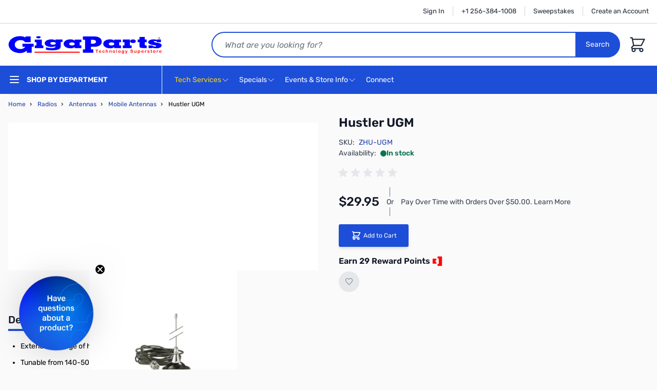

--- FILE ---
content_type: text/html; charset=UTF-8
request_url: https://www.gigaparts.com/hustler-ugm.html
body_size: 93978
content:
<!doctype html>
<html lang="en">
<head prefix="og: http://ogp.me/ns# fb: http://ogp.me/ns/fb# product: http://ogp.me/ns/product#">
    <meta charset="utf-8"/>
<meta name="title" content="Hustler UGM Mobile Antenna - Extend Radio Range 140-500 MHz"/>
<meta name="description" content="Enhance your radio experience with the Hustler UGM mobile antenna. Tunable from 140-500 MHz, it offers high efficiency and durable design for optimal perform..."/>
<meta name="keywords" content="Hustler UGM, mobile antenna, portable radio antenna, extend radio range, 140-500 MHz, high efficiency antenna, stainless steel tip rod, BNC connector"/>
<meta name="robots" content="INDEX,FOLLOW"/>
<meta name="viewport" content="width=device-width, initial-scale=1"/>
<title>Hustler UGM Mobile Antenna - Extend Radio Range 140-500 MHz  | GigaParts.com</title>
<link  rel="stylesheet" type="text/css"  media="all" href="https://www.gigaparts.com/static/version1769166436/frontend/GigaParts/hyva/en_US/css/styles.css" />
<link  rel="stylesheet" type="text/css"  defer="defer" href="https://www.gigaparts.com/static/version1769166436/_cache/merged/625423de359967237dca798a4247e820.css" />
<script  type="text/javascript"  defer="defer" src="https://gigaparts.needle.com/needle_service.js?ver=1"></script>
<link  rel="canonical" href="https://www.gigaparts.com/hustler-ugm.html" />
<link  rel="icon" type="image/x-icon" href="https://www.gigaparts.com/media/favicon/default/120-connectors.png" />
<link  rel="shortcut icon" type="image/x-icon" href="https://www.gigaparts.com/media/favicon/default/120-connectors.png" />
<meta name="msvalidate.01" content="0E2D4F50BEC8C00A95702566678388D8" />
<meta name="google-site-verification" content="liFR6_BKsCYSx_x3hMuOIp9AaBCTGNmyu-WGQHPy4l0" />
<meta name="p:domain_verify" content="FAjh6wJuJoBgIUpIH115dzMlp0G47yBc"/>
<style>
.nsearch-index-index .page-main>.columns, .page-layout-cms-nextopia-search-2columns-left .page-main>.columns {
    min-height: 1200px;
}
</style>            <meta name="twitter:card" content="summary" />
    <meta name="twitter:site" content="@gigaparts" />
<meta name="twitter:title" content="Hustler UGM" />
    <meta name="twitter:description" content="Magmount antenna, 2m-70cm, coax, BNC&nbsp;" />
        <script>
        window.getWpGA4Cookie = function(name) {
            match = document.cookie.match(new RegExp(name + '=([^;]+)'));
            if (match) return decodeURIComponent(match[1].replace(/\+/g, ' ')) ;
        };

        window.dataLayer = window.dataLayer || [];
                var dl4Objects = [{"pageName":"Hustler UGM Mobile Antenna - Extend Radio Range 140-500 MHz  | GigaParts.com","pageType":"product","ecommerce":{"currency":"USD","value":29.95,"items":[{"item_name":"Hustler UGM","affiliation":"Main Website - Main Website Store - Default Store View","item_id":"ZHU-UGM","price":29.95,"item_brand":"Hustler","item_category":"Radios","item_list_name":"Radios","item_list_id":"1411","item_stock_status":"In stock","item_sale_product":"No","item_reviews_count":"0","item_reviews_score":"0"}]},"event":"view_item"}];
        for (var i in dl4Objects) {
            window.dataLayer.push({ecommerce: null});
            window.dataLayer.push(dl4Objects[i]);
        }
                var wpGA4Cookies = ['wp_ga4_user_id','wp_ga4_customerGroup'];
        wpGA4Cookies.map(function(cookieName) {
            var cookieValue = window.getWpGA4Cookie(cookieName);
            if (cookieValue) {
                var dl4Object = {};
                dl4Object[cookieName.replace('wp_ga4_', '')] = cookieValue;
                window.dataLayer.push(dl4Object);
            }
        });
    </script>

    <!-- Google Tag Manager -->
<script>(function(w,d,s,l,i){w[l]=w[l]||[];w[l].push({'gtm.start':
new Date().getTime(),event:'gtm.js'});var f=d.getElementsByTagName(s)[0],
j=d.createElement(s),dl=l!='dataLayer'?'&l='+l:'';j.async=true;j.src=
'https://www.googletagmanager.com/gtm.js?id='+i+dl;f.parentNode.insertBefore(j,f);
})(window,document,'script','dataLayer','GTM-WLP74S');</script>
<!-- End Google Tag Manager -->    <script src="https://cdn.nextopia.net/v1.5.1/d93c22be380e0e34394f3f92b8c05542.js" src_type="url" defer="defer" />
    <script>
        //Nxt version : 2.2.1
        //Unfortunate our 1.5.1 js depends on this method, due to it's global nature, it cannot be inside require.
        function getCookie(cname) {
            const name = cname + "=";
            const decodedCookie = decodeURIComponent(document.cookie);
            const ca = decodedCookie.split(';');

            for (let c of ca) {
                c = c.trim();
                if (c.startsWith(name)) {
                    return c.substring(name.length);
                }
            }
            return "";
        }

        //Nextopia initialization before code load.  This has to be global due to the nature of our code.
        var nxtOptions = typeof nxtOptions === 'object' ? nxtOptions : {};
        nxtOptions.customOptions = nxtOptions.customOptions || {};

        nxtOptions.customOptions.formKey = 'aXf5fp0jJPpIXW62';
        nxtOptions.customOptions.groupId = 'NOT&#x20;LOGGED&#x20;IN';
    </script>
<script>
    var BASE_URL = 'https://www.gigaparts.com/';
    var THEME_PATH = 'https://www.gigaparts.com/static/version1769166436/frontend/GigaParts/hyva/en_US';
    var COOKIE_CONFIG = {
        "expires": null,
        "path": "\u002F",
        "domain": ".www.gigaparts.com",
        "secure": true,
        "lifetime": "604800",
        "cookie_restriction_enabled": false    };
    var CURRENT_STORE_CODE = 'default';
    var CURRENT_WEBSITE_ID = '1';

    window.hyva = window.hyva || {}

    window.cookie_consent_groups = window.cookie_consent_groups || {}
    window.cookie_consent_groups['necessary'] = true;

    window.cookie_consent_config = window.cookie_consent_config || {};
    window.cookie_consent_config['necessary'] = [].concat(
        window.cookie_consent_config['necessary'] || [],
        [
            'user_allowed_save_cookie',
            'form_key',
            'mage-messages',
            'private_content_version',
            'mage-cache-sessid',
            'last_visited_store',
            'section_data_ids'
        ]
    );
</script>
<script>
    'use strict';
    (function( hyva, undefined ) {

        function lifetimeToExpires(options, defaults) {

            const lifetime = options.lifetime || defaults.lifetime;

            if (lifetime) {
                const date = new Date;
                date.setTime(date.getTime() + lifetime * 1000);
                return date;
            }

            return null;
        }

        function generateRandomString() {

            const allowedCharacters = '0123456789abcdefghijklmnopqrstuvwxyzABCDEFGHIJKLMNOPQRSTUVWXYZ',
                length = 16;

            let formKey = '',
                charactersLength = allowedCharacters.length;

            for (let i = 0; i < length; i++) {
                formKey += allowedCharacters[Math.round(Math.random() * (charactersLength - 1))]
            }

            return formKey;
        }

        const sessionCookieMarker = {noLifetime: true}

        const cookieTempStorage = {};

        const internalCookie = {
            get(name) {
                const v = document.cookie.match('(^|;) ?' + name + '=([^;]*)(;|$)');
                return v ? v[2] : null;
            },
            set(name, value, days, skipSetDomain) {
                let expires,
                    path,
                    domain,
                    secure,
                    samesite;

                const defaultCookieConfig = {
                    expires: null,
                    path: '/',
                    domain: null,
                    secure: false,
                    lifetime: null,
                    samesite: 'lax'
                };

                const cookieConfig = window.COOKIE_CONFIG || {};

                expires = days && days !== sessionCookieMarker
                    ? lifetimeToExpires({lifetime: 24 * 60 * 60 * days, expires: null}, defaultCookieConfig)
                    : lifetimeToExpires(window.COOKIE_CONFIG, defaultCookieConfig) || defaultCookieConfig.expires;

                path = cookieConfig.path || defaultCookieConfig.path;
                domain = !skipSetDomain && (cookieConfig.domain || defaultCookieConfig.domain);
                secure = cookieConfig.secure || defaultCookieConfig.secure;
                samesite = cookieConfig.samesite || defaultCookieConfig.samesite;

                document.cookie = name + "=" + encodeURIComponent(value) +
                    (expires && days !== sessionCookieMarker ? '; expires=' + expires.toGMTString() : '') +
                    (path ? '; path=' + path : '') +
                    (domain ? '; domain=' + domain : '') +
                    (secure ? '; secure' : '') +
                    (samesite ? '; samesite=' + samesite : 'lax');
            },
            isWebsiteAllowedToSaveCookie() {
                const allowedCookies = this.get('user_allowed_save_cookie');
                if (allowedCookies) {
                    const allowedWebsites = JSON.parse(unescape(allowedCookies));

                    return allowedWebsites[CURRENT_WEBSITE_ID] === 1;
                }
                return false;
            },
            getGroupByCookieName(name) {
                const cookieConsentConfig = window.cookie_consent_config || {};
                let group = null;
                for (let prop in cookieConsentConfig) {
                    if (!cookieConsentConfig.hasOwnProperty(prop)) continue;
                    if (cookieConsentConfig[prop].includes(name)) {
                        group = prop;
                        break;
                    }
                }
                return group;
            },
            isCookieAllowed(name) {
                const cookieGroup = this.getGroupByCookieName(name);
                return cookieGroup
                    ? window.cookie_consent_groups[cookieGroup]
                    : this.isWebsiteAllowedToSaveCookie();
            },
            saveTempStorageCookies() {
                for (const [name, data] of Object.entries(cookieTempStorage)) {
                    if (this.isCookieAllowed(name)) {
                        this.set(name, data['value'], data['days'], data['skipSetDomain']);
                        delete cookieTempStorage[name];
                    }
                }
            }
        };

        hyva.getCookie = (name) => {
            const cookieConfig = window.COOKIE_CONFIG || {};

            if (cookieConfig.cookie_restriction_enabled && ! internalCookie.isCookieAllowed(name)) {
                return cookieTempStorage[name] ? cookieTempStorage[name]['value'] : null;
            }

            return internalCookie.get(name);
        }

        hyva.setCookie = (name, value, days, skipSetDomain) => {
            const cookieConfig = window.COOKIE_CONFIG || {};

            if (cookieConfig.cookie_restriction_enabled && ! internalCookie.isCookieAllowed(name)) {
                cookieTempStorage[name] = {value, days, skipSetDomain};
                return;
            }
            return internalCookie.set(name, value, days, skipSetDomain);
        }


        hyva.setSessionCookie = (name, value, skipSetDomain) => {
            return hyva.setCookie(name, value, sessionCookieMarker, skipSetDomain)
        }

        hyva.getBrowserStorage = () => {
            const browserStorage = window.localStorage || window.sessionStorage;
            if (!browserStorage) {
                console.warn('Browser Storage is unavailable');
                return false;
            }
            try {
                browserStorage.setItem('storage_test', '1');
                browserStorage.removeItem('storage_test');
            } catch (error) {
                console.warn('Browser Storage is not accessible', error);
                return false;
            }
            return browserStorage;
        }

        hyva.postForm = (postParams) => {
            const form = document.createElement("form");

            let data = postParams.data;

            if (! postParams.skipUenc && ! data.uenc) {
                data.uenc = btoa(window.location.href);
            }
            form.method = "POST";
            form.action = postParams.action;

            Object.keys(postParams.data).map(key => {
                const field = document.createElement("input");
                field.type = 'hidden'
                field.value = postParams.data[key];
                field.name = key;
                form.appendChild(field);
            });

            const form_key = document.createElement("input");
            form_key.type = 'hidden';
            form_key.value = hyva.getFormKey();
            form_key.name="form_key";
            form.appendChild(form_key);

            document.body.appendChild(form);

            form.submit();
        }

        hyva.getFormKey = function () {
            let formKey = hyva.getCookie('form_key');

            if (!formKey) {
                formKey = generateRandomString();
                hyva.setCookie('form_key', formKey);
            }

            return formKey;
        }

        hyva.formatPrice = (value, showSign, options = {}) => {
            const groupSeparator = options.groupSeparator;
            const decimalSeparator = options.decimalSeparator
            delete options.groupSeparator;
            delete options.decimalSeparator;
            const formatter = new Intl.NumberFormat(
                'en\u002DUS',
                Object.assign({
                    style: 'currency',
                    currency: 'USD',
                    signDisplay: showSign ? 'always' : 'auto'
                }, options)
            );
            return (typeof Intl.NumberFormat.prototype.formatToParts === 'function') ?
                formatter.formatToParts(value).map(({type, value}) => {
                    switch (type) {
                        case 'currency':
                            return '\u0024' || value;
                        case 'minusSign':
                            return '- ';
                        case 'plusSign':
                            return '+ ';
                        case 'group':
                            return groupSeparator !== undefined ? groupSeparator : value;
                        case 'decimal':
                            return decimalSeparator !== undefined ? decimalSeparator : value;
                        default :
                            return value;
                    }
                }).reduce((string, part) => string + part) :
                formatter.format(value);
        }

        const formatStr = function (str, nStart) {
            const args = Array.from(arguments).slice(2);

            return str.replace(/(%+)([0-9]+)/g, (m, p, n) => {
                const idx = parseInt(n) - nStart;

                if (args[idx] === null || args[idx] === void 0) {
                    return m;
                }
                return p.length % 2
                    ? p.slice(0, -1).replace('%%', '%') + args[idx]
                    : p.replace('%%', '%') + n;
            })
        }

        hyva.str = function (string) {
            const args = Array.from(arguments);
            args.splice(1, 0, 1);

            return formatStr.apply(undefined, args);
        }

        hyva.strf = function () {
            const args = Array.from(arguments);
            args.splice(1, 0, 0);

            return formatStr.apply(undefined, args);
        }

        /**
         * Take a html string as `content` parameter and
         * extract an element from the DOM to replace in
         * the current page under the same selector,
         * defined by `targetSelector`
         */
        hyva.replaceDomElement = (targetSelector, content) => {
            // Parse the content and extract the DOM node using the `targetSelector`
            const parser = new DOMParser();
            const doc = parser.parseFromString(content, 'text/html');
            const contentNode = doc.querySelector(targetSelector);

            // Bail if content or target can't be found
            if (!contentNode || !document.querySelector(targetSelector)) {
                return;
            }

                        hyva.activateScripts(contentNode);
            
            // Replace the old DOM node with the new content
            document.querySelector(targetSelector).replaceWith(contentNode);

            // Reload customerSectionData and display cookie-messages if present
            window.dispatchEvent(new CustomEvent("reload-customer-section-data"));
            hyva.initMessages();
        }

        hyva.removeScripts = (contentNode) => {
            const scripts = contentNode.getElementsByTagName('script');
            for (let i = 0; i < scripts.length; i++) {
                scripts[i].parentNode.removeChild(scripts[i]);
            }
            const templates = contentNode.getElementsByTagName('template');
            for (let i = 0; i < templates.length; i++) {
                const container = document.createElement('div');
                container.innerHTML = templates[i].innerHTML;
                hyva.removeScripts(container);
                templates[i].innerHTML = container.innerHTML;
            }
        }

        hyva.activateScripts = (contentNode) => {
            // Create new array from HTMLCollection to avoid mutation of collection while manipulating the DOM.
            const scripts = Array.from(contentNode.getElementsByTagName('script'));

            // Iterate over all script tags to duplicate+inject each into the head
            for (const original of scripts) {
                const script = document.createElement('script');
                original.type && (script.type = original.type);
                script.innerHTML = original.innerHTML;

                // Remove the original (non-executing) script from the contentNode
                original.parentNode.removeChild(original)

                // Add script to head
                document.head.appendChild(script);
            }

            return contentNode;
        }

        const replace = {['+']: '-', ['/']: '_', ['=']: ','};
        hyva.getUenc = () => btoa(window.location.href).replace(/[+/=]/g, match => replace[match]);

        let currentTrap;

        const focusableElements = (rootElement) => {
            const selector = 'button, [href], input, select, textarea, details, [tabindex]:not([tabindex="-1"]';
            return Array.from(rootElement.querySelectorAll(selector))
                .filter(el => {
                    return el.style.display !== 'none'
                        && !el.disabled
                        && el.tabIndex !== -1
                        && (el.offsetWidth || el.offsetHeight || el.getClientRects().length)
                })
        }

        const focusTrap = (e) => {
            const isTabPressed = e.key === 'Tab' || e.keyCode === 9;
            if (!isTabPressed) return;

            const focusable = focusableElements(currentTrap)
            const firstFocusableElement = focusable[0]
            const lastFocusableElement = focusable[focusable.length - 1]

            e.shiftKey
                ? document.activeElement === firstFocusableElement && (lastFocusableElement.focus(), e.preventDefault())
                : document.activeElement === lastFocusableElement && (firstFocusableElement.focus(), e.preventDefault())
        };

        hyva.releaseFocus = (rootElement) => {
            if (currentTrap && (!rootElement || rootElement === currentTrap)) {
                currentTrap.removeEventListener('keydown', focusTrap)
                currentTrap = null
            }
        }
        hyva.trapFocus = (rootElement) => {
            if (!rootElement) return;
            hyva.releaseFocus()
            currentTrap = rootElement
            rootElement.addEventListener('keydown', focusTrap)
            const firstElement = focusableElements(rootElement)[0]
            firstElement && firstElement.focus()
        }

        hyva.safeParseNumber = (rawValue) => {
            const number = rawValue ? parseFloat(rawValue) : null;

            return Array.isArray(number) || isNaN(number) ? rawValue : number;
        }

        const toCamelCase = s => s.split('_').map(word => word.charAt(0).toUpperCase() + word.slice(1)).join('');
        hyva.createBooleanObject = (name, value = false, additionalMethods = {}) => {

            const camelCase = toCamelCase(name);
            const key = '__hyva_bool_' + name

            return new Proxy(Object.assign(
                additionalMethods,
                {
                    [key]: !!value,
                    [name]() {return !!this[key]},
                    ['!' + name]() {return !this[key]}, // @deprecated This does not work with non-CSP Alpine
                    ['not' + camelCase]() {return !this[key]},
                    ['toggle' + camelCase]() {this[key] = !this[key]},
                    [`set${camelCase}True`]() {this[key] = true},
                    [`set${camelCase}False`]() {this[key] = false},
                }
            ), {
                set(target, prop, value) {
                    return prop === name
                        ? (target[key] = !!value)
                        : Reflect.set(...arguments);
                }
            })
        }

                hyva.alpineInitialized = (fn) => window.addEventListener('alpine:initialized', fn, {once: true})
        window.addEventListener('alpine:init', () => Alpine.data('{}', () => ({})), {once: true});
                window.addEventListener('user-allowed-save-cookie', () => internalCookie.saveTempStorageCookies())

    }( window.hyva = window.hyva || {} ));
</script>
<script>
    if (!window.IntersectionObserver) {
        window.IntersectionObserver = function (callback) {
            this.observe = el => el && callback(this.takeRecords());
            this.takeRecords = () => [{isIntersecting: true, intersectionRatio: 1}];
            this.disconnect = () => {};
            this.unobserve = () => {};
        }
    }
</script>

<script>
    const setTransitionNameBetweenGallery = async (url, promise) => {
        if (window.matchMedia('(prefers-reduced-motion)').matches) return;

        const productGallery = document.getElementById('gallery');
        const productListItem = document.querySelector(`.product-item-photo[href="${url}"]`);
        const targetElement = productListItem
            ? productListItem
            : (productGallery ? productGallery.querySelector('img').parentNode : null);

        if (targetElement) {
            targetElement.style.viewTransitionName = 'view-transition-to-gallery';
            await promise;
            targetElement.style.viewTransitionName = '';
        }
    };

    window.addEventListener('pageswap', async (e) => {
        if (!e.viewTransition) return;
        const targetUrl = new URL(e.activation.entry.url);
        setTransitionNameBetweenGallery(targetUrl.href, e.viewTransition.finished);
    });

    window.addEventListener('pagereveal', async (e) => {
        if (!e.viewTransition || (window.navigation && !window.navigation.activation.from)) return;
        const fromUrl = new URL(window.navigation.activation.from.url);
        // const entryURL = new URL(navigation.activation.entry.url);
        setTransitionNameBetweenGallery(fromUrl.href, e.viewTransition.ready);
    });
</script>

<style>
    @view-transition {
        navigation: auto;
    }
</style>
<script type="speculationrules">
{
    "tag": "hyva",
    "prerender": [{
        "source": "document",
        "where": {
            "and": [
                { "href_matches": "/*" },
                { "not": {
                    "href_matches": [
                        "/customer/*",
                        "*/customer/*",
                        "/search/*",
                        "*/search/*",
                        "/sales/*",
                        "*/sales/*",
                        "/wishlist/*",
                        "*/wishlist/*",
                        "/checkout/*",
                        "*/checkout/*",
                        "/paypal/*",
                        "*/paypal/*",
                        "*.pdf"
                    ]
                }},
                { "not": { "selector_matches": ".do-not-prerender" } },
                { "not": { "selector_matches": "[download]" } },
                { "not": { "selector_matches": "[rel~=nofollow]" } }

            ]
        },
        "eagerness": "moderate"
    }]
}
</script>

<meta property="og:type" content="product" />
<meta property="og:title"
      content="Hustler&#x20;UGM" />
<meta property="og:image"
      content="https://www.gigaparts.com/media/catalog/product/cache/5a6165e5f2c5c330866b923e356bed71/z/h/zhu-ugm.jpg" />
<meta property="og:description"
      content="Magmount&#x20;antenna,&#x20;2m-70cm,&#x20;coax,&#x20;BNC&amp;nbsp&#x3B;" />
<meta property="og:url" content="https://www.gigaparts.com/hustler-ugm.html" />
    <meta property="product:price:amount" content="29.95"/>
    <meta property="product:price:currency"
      content="USD"/>
</head>
<body id="html-body" class="catalog-product-view product-hustler-ugm page-layout-1column">
<!-- Google Tag Manager (noscript) -->
<noscript><iframe src="https://www.googletagmanager.com/ns.html?id=GTM-WLP74S"
height="0" width="0" style="display:none;visibility:hidden"></iframe></noscript>
<!-- End Google Tag Manager (noscript) --><input name="form_key" type="hidden" value="aXf5fp0jJPpIXW62" />
    <noscript>
        <section class="message global noscript border-b-2 border-blue-500 bg-blue-50 shadow-none m-0 px-0 rounded-none font-normal">
            <div class="container text-center">
                <p>
                    <strong>JavaScript seems to be disabled in your browser.</strong>
                    <span>
                        For the best experience on our site, be sure to turn on Javascript in your browser.                    </span>
                </p>
            </div>
        </section>
    </noscript>


<script>
    document.body.addEventListener('touchstart', () => {}, {passive: true})
</script>
<script>
    // https://github.com/Fischer-L/autoComplt
    !function(t,e){"function"==typeof define&&define.amd?define(e):"object"==typeof exports?module.exports=e():t.autoComplt=t.returnExports=e()}(this,function(){"use strict";Array.prototype.indexOf||(Array.prototype.indexOf=function(t,e){if(void 0===this||null===this)throw new TypeError('"this" is null or not defined');var o=this.length>>>0;for(e=+e||0,Math.abs(e)===1/0&&(e=0),0>e&&(e+=o,0>e&&(e=0));o>e;e++)if(this[e]===t)return e;return-1});var t=function(){var t=-1;if("Microsoft Internet Explorer"==navigator.appName){var e=navigator.userAgent,o=new RegExp("MSIE ([0-9]{1,}[.0-9]{0,})");null!=o.exec(e)&&(t=+RegExp.$1)}return-1===t?NaN:t},e=function(){var e=window.navigator.userAgent.toLowerCase();return e.search(/mobile|windows phone/)>=0?i.modeMobile:t()<=9?i.modePC:o().windowWidth>i.modeMobileW?i.modePC:i.modeMobile},o=function(){return window.innerWidth?{windowWidth:window.innerWidth,windowHeight:window.innerHeight}:document.documentElement.offsetHeight?{windowWidth:document.documentElement.offsetWidth,windowHeight:document.documentElement.offsetHeight}:document.body.offsetHeight?{windowWidth:document.body.offsetWidth,windowHeight:document.body.offsetHeight}:document.documentElement.clientHeight?{windowWidth:document.documentElement.clientWidth,windowHeight:document.documentElement.clientHeight}:document.body.clientHeight?{windowWidth:document.body.clientWidth,windowHeight:document.body.clientHeight}:{windowWidth:-1,windowHeight:-1}},i=function(t){return i=t,t.modePC="modePC",t.modeMobile="modeMobile",t.modeMobileW=768,t.autoCompltListClass="autoComplt-list",t.autoCompltHintClass="autoComplt-hint",t.autoCompltHintSelectedClass="autoComplt-hint-selected",t.maxHintNum=e()===i.modePC?10:5,t.autoCompltDelay=250,t.hiddenArg_close_list_n_make_final_selection="hiddenArg_close_list_n_make_final_selection",t.listStatus={attr:"data-listStatus",open:"open"},t.keyCode={up:38,down:40,esc:27,enter:13},t.defaultStyles={autoCompltList:{maxHeight:"none",border:"1px solid #aaa",padding:"0",margin:"0",zIndex:99,overflowX:"hidden",overflowY:"auto",display:"none",position:"absolute",backgroundColor:"#fff"},autoCompltHint:{height:"1.5em",padding:e()===i.modePC?"2px 6px 2px 10px":"6px 6px 6px 10px",margin:"6px 0",overflow:"hidden",listStyleType:"none",color:"#000",backgroundColor:"#fff",cursor:"default",fontSize:"1em"},autoCompltHintSelected:{color:"#fff",backgroundColor:"#3399ff"}},t.adjStyleAttrs={autoCompltList:["border","maxHeight","backgroundColor"],autoCompltHint:["height","padding","margin","color","backgroundColor","fontSize"],autoCompltHintSelected:["color","backgroundColor"]},t.listenersSupported=["select"],i}({}),n=function(t){return t||(t=window.event),t.target||(t.target=t.srcElement),t.stopBubble=function(){this.cancelBubble=!0,this.stopPropoagation&&this.stopPropoagation()},t.stopDefault=function(){return this.preventDefault&&this.preventDefault(),this.returnValue=!1,!1},t},l=function(t,e,o){t.addEventListener?t.addEventListener(e,o):t.attachEvent&&t.attachEvent("on"+e,o)},s=function(t,e,o){t.removeEventListener?t.removeEventListener(e,o):t.detachEvent&&t.detachEvent("on"+e,o)},u=function(t,e){var o=null;if(window.getComputedStyle)o=window.getComputedStyle(t)[e]||null;else if(t.currentStyle){o=t.currentStyle&&t.currentStyle[e];var i,n,l=t.style;null==o&&l&&l[e]&&(o=l[e]),i=l.left,n=t.runtimeStyle&&t.runtimeStyle.left,n&&(t.runtimeStyle.left=t.currentStyle.left),l.left="fontSize"===e?"1em":o,o=l.pixelLeft+"px",l.left=i,n&&(t.runtimeStyle.left=n)}return o},a={buildElem:function(t){var e=document.createElement("DIV");return e.innerHTML=t,e.firstChild.cloneNode(!0)},buildHint:function(t,e){return"string"==typeof t&&t?(t=this.buildElem('<li class="'+i.autoCompltHintClass+'">'+t+"</li>"),t.style.height=t.style.lineHeight=e.autoCompltHint.height,t.style.padding=e.autoCompltHint.padding,t.style.margin=e.autoCompltHint.margin,t.style.overflow=e.autoCompltHint.overflow,t.style.listStyleType=e.autoCompltHint.listStyleType,t.style.color=e.autoCompltHint.color,t.style.backgroundColor=e.autoCompltHint.backgroundColor,t.style.cursor=e.autoCompltHint.cursor,t.style.fontSize=e.autoCompltHint.fontSize,t):null},buildList:function(t){var e=this.buildElem('<ul class="'+i.autoCompltListClass+'"></ul>');return e.style.maxHeight=t.autoCompltList.maxHeight,e.style.border=t.autoCompltList.border,e.style.padding=t.autoCompltList.padding,e.style.margin=t.autoCompltList.margin,e.style.zIndex=t.autoCompltList.zIndex,e.style.overflowX=t.autoCompltList.overflowX,e.style.overflowY=t.autoCompltList.overflowY,e.style.display=t.autoCompltList.display,e.style.position=t.autoCompltList.position,e.style.backgroundColor=t.autoCompltList.backgroundColor,e}},r=function(t){this.uiElem=null,this.assocInput=t,this.mouseOnList=!1,this.onMouseSelectionListener=null,this.maxHintNum=i.maxHintNum,this.styles=JSON.parse(JSON.stringify(i.defaultStyles))};r.prototype.genList=function(){if(!this.uiElem){var t=this;this.uiElem=a.buildList(this.styles),l(this.uiElem,"mouseover",function(e){e=n(e),t.isHint(e.target)&&(t.pick(e.target),t.autoScroll())}),l(this.uiElem,"mouseout",function(e){t.unpick()}),l(this.uiElem,"mousedown",function(e){t.mouseOnList=!0,setTimeout(function(){t.assocInput.focus()},50)}),l(this.uiElem,"mouseup",function(e){e=n(e),t.isHint(e.target)&&(t.pick(e.target),"function"==typeof t.onMouseSelectionListener&&t.onMouseSelectionListener())}),document.body.appendChild(this.uiElem)}},r.prototype.isHint=function(t){if(t&&"object"==typeof t&&1===t.nodeType){var e=" "+t.className+" ";return e.indexOf(" "+i.autoCompltHintClass+" ")>=0}return!1},r.prototype.putHints=function(t){var e=0;if(t instanceof Array){var o,i,n=[];for(i=Math.min(t.length,this.maxHintNum),o=0;i>o;o++)n.push(a.buildHint(t[o],this.styles)),n[n.length-1]||n.pop();if(n.length>0){var l=document.createDocumentFragment();for(o=0,e=n.length;e>o;o++)l.appendChild(n[o]);this.clearHints(),this.genList(),this.uiElem.appendChild(l)}}return e},r.prototype.clearHints=function(){this.uiElem&&(this.uiElem.innerHTML="")},r.prototype.isOpen=function(){return this.uiElem?this.uiElem.getAttribute(i.listStatus.attr)==i.listStatus.open:!1},r.prototype.open=function(){var t;if(this.uiElem&&(t=this.uiElem.querySelectorAll("."+i.autoCompltHintClass))&&t.length){var e,o;for(o=this.assocInput.getBoundingClientRect(),this.uiElem.style.top=(document.documentElement&&document.documentElement.scrollTop?document.documentElement.scrollTop:document.body.scrollTop)+o.bottom+"px",this.uiElem.style.left=o.left+"px",o=o.right-o.left-parseFloat(u(this.uiElem,"borderLeftWidth"))-parseFloat(u(this.uiElem,"borderRightWidth")),this.uiElem.style.width=o+"px",e=0,o=0;e<t.length;e++)o+=parseFloat(u(t[e],"height"))+parseFloat(u(t[e],"paddingTop"))+parseFloat(u(t[e],"paddingBottom")),t[e+1]&&(o+=Math.max(parseFloat(u(t[e],"marginBottom")),parseFloat(u(t[e+1],"marginTop"))));o+=parseFloat(u(t[0],"marginTop"))+parseFloat(u(t[t.length-1],"marginBottom")),this.uiElem.style.height=o+1+"px",this.uiElem.setAttribute(i.listStatus.attr,i.listStatus.open),this.uiElem.style.display="block"}},r.prototype.close=function(){this.uiElem&&(this.mouseOnList=!1,this.uiElem.parentNode.removeChild(this.uiElem),this.uiElem=null)},r.prototype.autoScroll=function(){var t=this.getPicked();if(t){var e,o=0,i=0,n=t.clientHeight,l=parseFloat(u(t,"marginTop")),s=parseFloat(u(t,"marginBottom"));for(e=t.previousSibling,i=n+(e?Math.max(l,s):l);e;)o+=n,e=e.previousSibling,o+=e?Math.max(l,s):l;(this.uiElem.clientHeight+this.uiElem.scrollTop-o<i||o-this.uiElem.scrollTop<i)&&(this.uiElem.scrollTop=o)}},r.prototype.pick=function(t){if(this.uiElem){var e=null;if(this.isHint(t))e=t;else if("number"==typeof t&&(t>=0||-1===t)){var o=this.uiElem.querySelectorAll("."+i.autoCompltHintClass);o.length>0&&(e=+t,e=-1===e||e>o.length-1?o.length-1:e,e=o[e])}null!==e&&(this.unpick(),e.className+=" "+i.autoCompltHintSelectedClass,e.style.color=this.styles.autoCompltHintSelected.color,e.style.backgroundColor=this.styles.autoCompltHintSelected.backgroundColor)}},r.prototype.unpick=function(){if(this.uiElem){var t=this.getPicked();t&&(t.className=i.autoCompltHintClass,t.style.color=this.styles.autoCompltHint.color,t.style.backgroundColor=this.styles.autoCompltHint.backgroundColor)}},r.prototype.getPicked=function(){return this.uiElem?this.uiElem.querySelector("."+i.autoCompltHintSelectedClass)||null:null};var c={enable:function(t,o){if(t&&"object"==typeof t&&"string"==typeof t.tagName&&"input"==t.tagName.toLowerCase()&&"text"==t.type&&1===t.nodeType&&!t.autoComplt){t.autoComplt={};var u=i.autoCompltDelay,a=!0,c="",p=null,m=null,d=new r(t),f=function(){if(t.value.length>0&&a&&"function"==typeof p&&c!==t.value){var e={that:t,compltTarget:c=t.value,compltTargetMatchCurrentTarget:function(){return e.compltTarget===c},call:function(){e.compltTargetMatchCurrentTarget()&&p.call(e.that,e.compltTarget,e.openHint)},openHint:function(t){e.compltTargetMatchCurrentTarget()&&(d.putHints(t)?d.open():e.that.autoComplt.close())}};setTimeout(e.call,u)}},h=function(){if(a){var e=d.getPicked();e?t.value=e.innerHTML:t.value=c}},y=function(e){d.mouseOnList?(t.focus(),d.mouseOnList=!1):d.isOpen()&&t.autoComplt.close(i.hiddenArg_close_list_n_make_final_selection)},g=function(o){if(e()!==i.modeMobile&&(o=n(o),a))if("keydown"!=o.type||!d.isOpen()||o.keyCode!==i.keyCode.up&&o.keyCode!==i.keyCode.down){if("keyup"==o.type){var l=!1;switch(o.keyCode){case i.keyCode.up:case i.keyCode.down:d.isOpen()||(l=!0);break;case i.keyCode.esc:d.isOpen()&&(t.value=c,t.autoComplt.close(i.hiddenArg_close_list_n_make_final_selection));break;case i.keyCode.enter:d.isOpen()&&(h(),t.autoComplt.close(i.hiddenArg_close_list_n_make_final_selection));break;default:l=!0}l&&(t.value.length>0?f():t.autoComplt.close())}}else{var s=d.getPicked();o.keyCode===i.keyCode.up?s?s.previousSibling?d.pick(s.previousSibling):d.unpick():d.pick(-1):o.keyCode===i.keyCode.down&&(s?s.nextSibling?d.pick(s.nextSibling):d.unpick():d.pick(0)),d.autoScroll(),h()}},C=function(o){e()!==i.modePC&&(t.value.length>0?f():t.autoComplt.close())},H=function(e){null!=m&&"function"==typeof m[e]&&m[e].call(t)};return t.autoComplt.setHintsFetcher=function(t){return null===t||"function"==typeof t?(p=t,!0):!1},t.autoComplt.setListener=function(t,e){return(null===e||"function"==typeof e)&&i.listenersSupported.indexOf(t)>=0?(null==m&&(m={}),m[t]=e,!0):!1},t.autoComplt.setStyles=function(t,e){var o,n,l=!1;switch(t){case i.autoCompltListClass:o=d.styles.autoCompltList,n=i.adjStyleAttrs.autoCompltList;break;case i.autoCompltHintClass:o=d.styles.autoCompltHint,n=i.adjStyleAttrs.autoCompltHint;break;case i.autoCompltHintSelectedClass:o=d.styles.autoCompltHintSelected,n=i.adjStyleAttrs.autoCompltHintSelected}if(e instanceof Object&&o&&n)for(var s=0;s<n.length;s++)("string"==typeof e[n[s]]||"number"==typeof e[n[s]])&&(l||(l={}),l[n[s]]=o[n[s]]=e[n[s]]);return l},t.autoComplt.config=function(t){var e=!1;if(t instanceof Object){var o;void 0!==t.delay&&(o=Math.floor(t.delay))>0&&(e||(e={}),u=e.delay=o),void 0!==t.maxHintNum&&(o=Math.floor(t.maxHintNum))>0&&(e||(e={}),d.maxHintNum=e.maxHintNum=o)}return e},t.autoComplt.close=function(){c="",d.close(),a&&""!==t.value&&arguments[0]===i.hiddenArg_close_list_n_make_final_selection&&H("select")},t.autoComplt.enable=function(){a=!0},t.autoComplt.disable=function(){a=!1,this.close()},t.autoComplt.destroy=function(){s(t,"blur",y),s(t,"keyup",g),s(t,"keydown",g),this.disable(),delete t.autoComplt},d.onMouseSelectionListener=function(){h(),t.autoComplt.close(i.hiddenArg_close_list_n_make_final_selection)},l(t,"blur",y),l(t,"keyup",g),l(t,"keydown",g),l(t,"input",C),o instanceof Object&&(t.autoComplt.config(o),t.autoComplt.setHintsFetcher(o.hintsFetcher)),t}return null}};return c});
</script>
<div class="page-wrapper"><header class="page-header"><script type="application/javascript" async
        src="https://static.klaviyo.com/onsite/js/klaviyo.js?company_id=TnvbUP"></script>
<div x-data="initKlaviyoCustomerTracking()"
     @private-content-loaded.window="sendCustomerDataToKlaviyo(event.detail.data)"></div>
    <script>
        function initKlaviyoCustomerTracking() {
            return {
                sendCustomerDataToKlaviyo(data) {
                    let _learnq = window._learnq || [];
                    let customer = data && data.customer;

                    if(customer && customer.email) {
                        _learnq.push(['identify', {
                            $email: customer.email,
                            $first_name: customer.firstname ? customer.firstname : '',
                            $last_name:  customer.lastname ? customer.lastname : ''
                        }]);
                    }
                }
            }
        }
    </script>
<a class="action skip sr-only focus:not-sr-only focus:absolute focus:z-40 focus:bg-white
   contentarea"
   href="#contentarea">
    <span>
        Skip to Content    </span>
</a>
<script>
    function initHeader () {
        return {
            searchOpen: false,
            cart: {},
            isCartOpen: false,
            isMobile: true,
            init() {
                const matchMedia = window.matchMedia("(max-width: 1024px)");
                this.onChangeMedia(matchMedia);

                if(typeof matchMedia.onchange !== 'object') {
                    //prevent an old iOS Safari bug where addEventListener does not accept an event type parameter
                    matchMedia.addListener((event) => this.onChangeMedia(event));
                } else {
                    matchMedia.addEventListener(
                        "change",
                        (event) => this.onChangeMedia(event)
                    )
                }
            },
            onChangeMedia(mediaQuery) {
                if(this.isMobile !== mediaQuery.matches){
                    this.isMobile = mediaQuery.matches;
                    if(this.isMobile){
                        this.$refs.searchContainerMobile.appendChild(this.$refs.searchForm);
                    }else{
                        this.$refs.searchContainerDesktop.appendChild(this.$refs.searchForm);
                    }
                }
            },
            getData(data) {
                if (data.cart) { this.cart = data.cart }
            },
            isCartEmpty() {
                return !this.cart.summary_count
            },
            toggleCart(event) {
                if (event.detail && event.detail.isOpen !== undefined) {
                    this.isCartOpen = event.detail.isOpen
                    if (!this.isCartOpen && this.$refs && this.$refs.cartButton) {
                        this.$refs.cartButton.focus()
                    }
                } else {
                                        this.isCartOpen = true
                }
            }
        }
    }
    function initCompareHeader() {
        return {
            compareProducts: null,
            itemCount: 0,
            receiveCompareData(data) {
                if (data['compare-products']) {
                    this.compareProducts = data['compare-products'];
                    this.itemCount = this.compareProducts.count;
                }
            }
        }
    }
</script>
<div x-data="initHeader()"
     @keydown.window.escape="searchOpen = false;"
     @private-content-loaded.window="getData(event.detail.data)"
>
        <div class="bg-white text-gray-800 border-b border-gray-300 h-[46px] hidden lg:block">
        <div class="max-w-full lg:max-w-5xl xl:max-w-7xl flex flex-wrap items-center justify-center w-full px-4 py-3 mx-auto mt-0 md:justify-end">
            <!--Customer Info -->
            
    <a class="text-[13px] border-r border-gray-300 pl-0 px-4 hover:underline md:pl-4"
       onclick="hyva.setCookie && hyva.setCookie(
           'login_redirect',
           window.location.href,
           1
       )"
       href="https://www.gigaparts.com/customer/account/index/">
        Sign In    </a>
    <a href="tel:+12563841008" class="text-[13px] border-r border-gray-300 px-4 hover:underline">&#43;1 256-384-1008</a>
    <a href="https://www.gigaparts.net/sweepstakes/"  class="text-[13px] border-r border-gray-300 px-4 hidden md:block hover:underline">Sweepstakes</a>
            <a class="text-[13px] pl-4 hover:underline"
           href="https://www.gigaparts.com/customer/account/create/"
        >
            Create an Account        </a>
            </div>
    </div>
    <div class="bg-white relative py-2 lg:py-0">
        <div class="max-w-full lg:max-w-5xl xl:max-w-7xl w-full mx-auto px-4 flex lg:justify-between items-center lg:h-[82px]">
            <div class="burger-icon mr-2 lg:hidden">
                <div x-data="initMenuMobile_697367f344a81()"
     class="relative z-20 navigation order-first w-12 lg:hidden"
>
    <!-- mobile -->
    <div @load.window="setActiveMenu($root)"
         class=""
         :class="{'h-screen overflow-x-hidden overflow-y-auto fixed top-0 left-0 w-full bg-container-lighter' : open}"
         @toggle-mobile-menu.window="open = !open"
         @keydown.window.escape="open=false"
    >
        <div class="flex items-baseline justify-between menu-icon">
            <div class="flex justify-between w-full items-center" :class="{'bg-primary' : open}">
                <div :class="{'hidden': !open, 'block': open}" class="hidden text-uppercase text-white pl-6 text-[14px]">
                    SHOP BY DEPARTMENT                </div>
                <a @click="$dispatch('toggle-mobile-menu')"
                       class="flex items-center justify-center cursor-pointer humburger-btn"
                       :class="{ 'py-4 px-6 is-open': open }">
                    <svg xmlns="http://www.w3.org/2000/svg" fill="none" viewBox="0 0 24 24" stroke-width="2" stroke="currentColor" class="hidden text-white" width="24" height="24" :class="{ 'hidden' : !open, 'block': open }" role="img">
  <path stroke-linecap="round" stroke-linejoin="round" d="M6 18L18 6M6 6l12 12"/>
<title>x</title></svg>
                    <svg xmlns="http://www.w3.org/2000/svg" fill="none" viewBox="0 0 24 24" stroke-width="2" stroke="currentColor" class="p-3" width="48" height="48" :class="{ 'hidden' : open, 'block': !open }" role="img">
  <path stroke-linecap="round" stroke-linejoin="round" d="M4 6h16M4 12h16M4 18h16"/>
<title>menu</title></svg>
                </a>
            </div>
        </div>

        <nav
            class="hidden w-full duration-150 ease-in-out transform border-t transition-display border-container"
            :class="{ 'hidden' : !open }"
        >
                    <div class="level-0">
                <span
                    class="flex items-center transition-transform duration-150 ease-in-out transform"
                    :class="{
                        '-translate-x-full' : mobilePanelActiveId,
                        'translate-x-0' : !mobilePanelActiveId
                    }"
                >
                    <a class="flex items-center w-full mx-3 px-3 py-4 border-b cursor-pointer
                        bg-container-lighter border-container level-0 text-[14px]"
                       href="https://www.gigaparts.com/radio-gear"
                       title="RADIO&#x20;GEAR">
                        RADIO GEAR                    </a>
                                        <a class="absolute right-0 flex justify-end items-center w-full h-full pr-6 cursor-pointer"
                          @click="mobilePanelActiveId =
                          mobilePanelActiveId === 'cms-hierarchy-node-114' ?
                           0 : 'cms-hierarchy-node-114'"
                    >
                        <svg xmlns="http://www.w3.org/2000/svg" fill="none" viewBox="0 0 24 24" stroke-width="2" stroke="currentColor" class="w-6 h-6" width="24" height="24" role="img">
  <path stroke-linecap="round" stroke-linejoin="round" d="M9 5l7 7-7 7"/>
<title>chevron-right</title></svg>
                    </a>
                                    </span>
                                    <div
                        class="absolute top-0 right-0 z-[1000] w-full h-full transition-transform duration-200 ease-in-out
                            translate-x-full transform bg-container-lighter"
                        :class="{
                            'translate-x-full' : mobilePanelActiveId !== 'cms-hierarchy-node-114',
                            'translate-x-0' : mobilePanelActiveId === 'cms-hierarchy-node-114',
                        }"
                    >
                        <a class="flex items-center mx-3 px-3 py-4 border-b cursor-pointer border-container text-[14px]"
                              @click="mobilePanelActiveId = 0"
                        >
                            <svg xmlns="http://www.w3.org/2000/svg" fill="none" viewBox="0 0 24 24" stroke-width="2" stroke="currentColor" width="24" height="24" role="img">
  <path stroke-linecap="round" stroke-linejoin="round" d="M15 19l-7-7 7-7"/>
<title>chevron-left</title></svg>
                            <span class="ml-4">
                                RADIO GEAR                            </span>
                        </a>
                        
                            <a href="https://www.gigaparts.com/amateur-radio-transceivers"
                               title="AMATEUR&#x20;RADIO&#x20;TRANSCEIVERS"
                               class="flex items-center w-full mx-3 px-3 py-4 border-b cursor-pointer
                                bg-container-lighter border-container text-[14px]"
                            >
                                <span class="w-6"></span>
                                <span class="ml-4 text-base text-gray-700 lg:ml-0">
                                    AMATEUR RADIO TRANSCEIVERS                                </span>
                            </a>
                        
                            <a href="https://www.gigaparts.com/antenna-systems#?Category1=Radios&amp;Category2=Antenna+Systems&amp;search_return=all&amp;res_per_page=60"
                               title="ANTENNAS"
                               class="flex items-center w-full mx-3 px-3 py-4 border-b cursor-pointer
                                bg-container-lighter border-container text-[14px]"
                            >
                                <span class="w-6"></span>
                                <span class="ml-4 text-base text-gray-700 lg:ml-0">
                                    ANTENNAS                                </span>
                            </a>
                        
                            <a href="https://www.gigaparts.com/wire-and-coax#?Category1=Radios&amp;Category2=Coax+and+Cables&amp;search_return=all&amp;res_per_page=60"
                               title="COAX&#x20;&amp;&#x20;CABLES"
                               class="flex items-center w-full mx-3 px-3 py-4 border-b cursor-pointer
                                bg-container-lighter border-container text-[14px]"
                            >
                                <span class="w-6"></span>
                                <span class="ml-4 text-base text-gray-700 lg:ml-0">
                                    COAX &amp; CABLES                                </span>
                            </a>
                        
                            <a href="https://www.gigaparts.com/gmrs-transceivers"
                               title="GMRS&#x20;TRANSCEIVERS"
                               class="flex items-center w-full mx-3 px-3 py-4 border-b cursor-pointer
                                bg-container-lighter border-container text-[14px]"
                            >
                                <span class="w-6"></span>
                                <span class="ml-4 text-base text-gray-700 lg:ml-0">
                                    GMRS TRANSCEIVERS                                </span>
                            </a>
                        
                            <a href="https://www.gigaparts.com/cb-radios#?Category1=Radios&amp;Category2=CB+Transceivers&amp;search_return=all&amp;res_per_page=60"
                               title="CB&#x20;RADIOS"
                               class="flex items-center w-full mx-3 px-3 py-4 border-b cursor-pointer
                                bg-container-lighter border-container text-[14px]"
                            >
                                <span class="w-6"></span>
                                <span class="ml-4 text-base text-gray-700 lg:ml-0">
                                    CB RADIOS                                </span>
                            </a>
                        
                            <a href="https://www.gigaparts.com/transceiver-accessories#?Category1=Radios&amp;Category2=Transceiver+Acc&amp;search_return=all&amp;res_per_page=60"
                               title="TRANSCEIVER&#x20;ACCESSORIES"
                               class="flex items-center w-full mx-3 px-3 py-4 border-b cursor-pointer
                                bg-container-lighter border-container text-[14px]"
                            >
                                <span class="w-6"></span>
                                <span class="ml-4 text-base text-gray-700 lg:ml-0">
                                    TRANSCEIVER ACCESSORIES                                </span>
                            </a>
                        
                            <a href="https://www.gigaparts.com/scanners-receivers-and-gps#?Category1=Radios&amp;Category2=Scanners%2C+Receivers+and+GPS&amp;search_return=all&amp;res_per_page=60"
                               title="RECEIVERS&#x20;&amp;&#x20;SCANNERS"
                               class="flex items-center w-full mx-3 px-3 py-4 border-b cursor-pointer
                                bg-container-lighter border-container text-[14px]"
                            >
                                <span class="w-6"></span>
                                <span class="ml-4 text-base text-gray-700 lg:ml-0">
                                    RECEIVERS &amp; SCANNERS                                </span>
                            </a>
                        
                            <a href="https://www.gigaparts.com/amplifiers#?Category1=Radios&amp;Category2=Amplifiers&amp;search_return=all&amp;res_per_page=60"
                               title="AMPLIFIERS"
                               class="flex items-center w-full mx-3 px-3 py-4 border-b cursor-pointer
                                bg-container-lighter border-container text-[14px]"
                            >
                                <span class="w-6"></span>
                                <span class="ml-4 text-base text-gray-700 lg:ml-0">
                                    AMPLIFIERS                                </span>
                            </a>
                        
                            <a href="https://www.gigaparts.com/radio-audio-devices#?Category1=Radios&amp;Category2=Radio+Audio+Devices&amp;search_return=all&amp;res_per_page=60"
                               title="RADIO&#x20;AUDIO&#x20;DEVICES"
                               class="flex items-center w-full mx-3 px-3 py-4 border-b cursor-pointer
                                bg-container-lighter border-container text-[14px]"
                            >
                                <span class="w-6"></span>
                                <span class="ml-4 text-base text-gray-700 lg:ml-0">
                                    RADIO AUDIO DEVICES                                </span>
                            </a>
                        
                            <a href="https://www.gigaparts.com/tower-and-shack-accessories#?Category1=Radios&amp;Category2=Tower+and+Shack+Acc&amp;search_return=all&amp;res_per_page=60"
                               title="TOWER&#x20;&amp;&#x20;SHACK&#x20;ACCESSORIES"
                               class="flex items-center w-full mx-3 px-3 py-4 border-b cursor-pointer
                                bg-container-lighter border-container text-[14px]"
                            >
                                <span class="w-6"></span>
                                <span class="ml-4 text-base text-gray-700 lg:ml-0">
                                    TOWER &amp; SHACK ACCESSORIES                                </span>
                            </a>
                        
                            <a href="https://www.gigaparts.com/power-supplies-accessories#?Category1=Radios&amp;Category2=Power+Solutions+and+Acc&amp;search_return=all&amp;res_per_page=60"
                               title="POWER&#x20;SOLUTIONS&#x20;&amp;&#x20;ACCESSORIES"
                               class="flex items-center w-full mx-3 px-3 py-4 border-b cursor-pointer
                                bg-container-lighter border-container text-[14px]"
                            >
                                <span class="w-6"></span>
                                <span class="ml-4 text-base text-gray-700 lg:ml-0">
                                    POWER SOLUTIONS &amp; ACCESSORIES                                </span>
                            </a>
                        
                            <a href="https://www.gigaparts.com/accessories#?Category1=Radios&amp;Category2=Accessories&amp;search_return=all&amp;res_per_page=60"
                               title="ACCESSORIES"
                               class="flex items-center w-full mx-3 px-3 py-4 border-b cursor-pointer
                                bg-container-lighter border-container text-[14px]"
                            >
                                <span class="w-6"></span>
                                <span class="ml-4 text-base text-gray-700 lg:ml-0">
                                    ACCESSORIES                                </span>
                            </a>
                        
                            <a href="https://www.gigaparts.com/software-and-pc-interface#?Category1=Radios&amp;Category2=Software+and+PC+Interface&amp;search_return=all&amp;res_per_page=60"
                               title="SOFTWARE&#x20;&amp;&#x20;PC&#x20;INTERFACE"
                               class="flex items-center w-full mx-3 px-3 py-4 border-b cursor-pointer
                                bg-container-lighter border-container text-[14px]"
                            >
                                <span class="w-6"></span>
                                <span class="ml-4 text-base text-gray-700 lg:ml-0">
                                    SOFTWARE &amp; PC INTERFACE                                </span>
                            </a>
                        
                            <a href="/products/used-radio-gear"
                               title="USED&#x20;EQUIPMENT"
                               class="flex items-center w-full mx-3 px-3 py-4 border-b cursor-pointer
                                bg-container-lighter border-container text-[14px]"
                            >
                                <span class="w-6"></span>
                                <span class="ml-4 text-base text-gray-700 lg:ml-0">
                                    USED EQUIPMENT                                </span>
                            </a>
                                            </div>
                            </div>
                    <div class="level-0">
                <span
                    class="flex items-center transition-transform duration-150 ease-in-out transform"
                    :class="{
                        '-translate-x-full' : mobilePanelActiveId,
                        'translate-x-0' : !mobilePanelActiveId
                    }"
                >
                    <a class="flex items-center w-full mx-3 px-3 py-4 border-b cursor-pointer
                        bg-container-lighter border-container level-0 text-[14px]"
                       href="/makers"
                       title="MAKER&#x20;SUPPLIES">
                        MAKER SUPPLIES                    </a>
                                        <a class="absolute right-0 flex justify-end items-center w-full h-full pr-6 cursor-pointer"
                          @click="mobilePanelActiveId =
                          mobilePanelActiveId === 'cms-hierarchy-node-131' ?
                           0 : 'cms-hierarchy-node-131'"
                    >
                        <svg xmlns="http://www.w3.org/2000/svg" fill="none" viewBox="0 0 24 24" stroke-width="2" stroke="currentColor" class="w-6 h-6" width="24" height="24" role="img">
  <path stroke-linecap="round" stroke-linejoin="round" d="M9 5l7 7-7 7"/>
<title>chevron-right</title></svg>
                    </a>
                                    </span>
                                    <div
                        class="absolute top-0 right-0 z-[1000] w-full h-full transition-transform duration-200 ease-in-out
                            translate-x-full transform bg-container-lighter"
                        :class="{
                            'translate-x-full' : mobilePanelActiveId !== 'cms-hierarchy-node-131',
                            'translate-x-0' : mobilePanelActiveId === 'cms-hierarchy-node-131',
                        }"
                    >
                        <a class="flex items-center mx-3 px-3 py-4 border-b cursor-pointer border-container text-[14px]"
                              @click="mobilePanelActiveId = 0"
                        >
                            <svg xmlns="http://www.w3.org/2000/svg" fill="none" viewBox="0 0 24 24" stroke-width="2" stroke="currentColor" width="24" height="24" role="img">
  <path stroke-linecap="round" stroke-linejoin="round" d="M15 19l-7-7 7-7"/>
<title>chevron-left</title></svg>
                            <span class="ml-4">
                                MAKER SUPPLIES                            </span>
                        </a>
                        
                            <a href="/makers/3d-printing"
                               title="3D&#x20;PRINTING"
                               class="flex items-center w-full mx-3 px-3 py-4 border-b cursor-pointer
                                bg-container-lighter border-container text-[14px]"
                            >
                                <span class="w-6"></span>
                                <span class="ml-4 text-base text-gray-700 lg:ml-0">
                                    3D PRINTING                                </span>
                            </a>
                        
                            <a href="/bambu-lab"
                               title="BAMBU&#x20;LAB"
                               class="flex items-center w-full mx-3 px-3 py-4 border-b cursor-pointer
                                bg-container-lighter border-container text-[14px]"
                            >
                                <span class="w-6"></span>
                                <span class="ml-4 text-base text-gray-700 lg:ml-0">
                                    BAMBU LAB                                </span>
                            </a>
                        
                            <a href="/makers/3d-printing/filament"
                               title="FILAMENT"
                               class="flex items-center w-full mx-3 px-3 py-4 border-b cursor-pointer
                                bg-container-lighter border-container text-[14px]"
                            >
                                <span class="w-6"></span>
                                <span class="ml-4 text-base text-gray-700 lg:ml-0">
                                    FILAMENT                                </span>
                            </a>
                        
                            <a href="/makers/arts-crafts/laser-engraving-gear"
                               title="LASER&#x20;ENGRAVING"
                               class="flex items-center w-full mx-3 px-3 py-4 border-b cursor-pointer
                                bg-container-lighter border-container text-[14px]"
                            >
                                <span class="w-6"></span>
                                <span class="ml-4 text-base text-gray-700 lg:ml-0">
                                    LASER ENGRAVING                                </span>
                            </a>
                        
                            <a href="/makers/arts-crafts"
                               title="ARTS&#x20;&amp;&#x20;CRAFTS"
                               class="flex items-center w-full mx-3 px-3 py-4 border-b cursor-pointer
                                bg-container-lighter border-container text-[14px]"
                            >
                                <span class="w-6"></span>
                                <span class="ml-4 text-base text-gray-700 lg:ml-0">
                                    ARTS &amp; CRAFTS                                </span>
                            </a>
                        
                            <a href="/makers/components"
                               title="COMPONENTS"
                               class="flex items-center w-full mx-3 px-3 py-4 border-b cursor-pointer
                                bg-container-lighter border-container text-[14px]"
                            >
                                <span class="w-6"></span>
                                <span class="ml-4 text-base text-gray-700 lg:ml-0">
                                    COMPONENTS                                </span>
                            </a>
                        
                            <a href="/makers/component-accessories"
                               title="COMPONENT&#x20;ACCESSORIES"
                               class="flex items-center w-full mx-3 px-3 py-4 border-b cursor-pointer
                                bg-container-lighter border-container text-[14px]"
                            >
                                <span class="w-6"></span>
                                <span class="ml-4 text-base text-gray-700 lg:ml-0">
                                    COMPONENT ACCESSORIES                                </span>
                            </a>
                        
                            <a href="/makers/development-boards"
                               title="DEVELOPMENT&#x20;BOARDS"
                               class="flex items-center w-full mx-3 px-3 py-4 border-b cursor-pointer
                                bg-container-lighter border-container text-[14px]"
                            >
                                <span class="w-6"></span>
                                <span class="ml-4 text-base text-gray-700 lg:ml-0">
                                    DEVELOPMENT BOARDS                                </span>
                            </a>
                        
                            <a href="/makers/educational-resources"
                               title="EDUCATIONAL&#x20;RESOURCES"
                               class="flex items-center w-full mx-3 px-3 py-4 border-b cursor-pointer
                                bg-container-lighter border-container text-[14px]"
                            >
                                <span class="w-6"></span>
                                <span class="ml-4 text-base text-gray-700 lg:ml-0">
                                    EDUCATIONAL RESOURCES                                </span>
                            </a>
                        
                            <a href="/makers/output-devices"
                               title="OUTPUT&#x20;DEVICES"
                               class="flex items-center w-full mx-3 px-3 py-4 border-b cursor-pointer
                                bg-container-lighter border-container text-[14px]"
                            >
                                <span class="w-6"></span>
                                <span class="ml-4 text-base text-gray-700 lg:ml-0">
                                    OUTPUT DEVICES                                </span>
                            </a>
                        
                            <a href="/makers/tools-and-equipment"
                               title="TOOLS&#x20;AND&#x20;EQUIPMENT"
                               class="flex items-center w-full mx-3 px-3 py-4 border-b cursor-pointer
                                bg-container-lighter border-container text-[14px]"
                            >
                                <span class="w-6"></span>
                                <span class="ml-4 text-base text-gray-700 lg:ml-0">
                                    TOOLS AND EQUIPMENT                                </span>
                            </a>
                                            </div>
                            </div>
                    <div class="level-0">
                <span
                    class="flex items-center transition-transform duration-150 ease-in-out transform"
                    :class="{
                        '-translate-x-full' : mobilePanelActiveId,
                        'translate-x-0' : !mobilePanelActiveId
                    }"
                >
                    <a class="flex items-center w-full mx-3 px-3 py-4 border-b cursor-pointer
                        bg-container-lighter border-container level-0 text-[14px]"
                       href="/computers"
                       title="COMPUTER&#x20;GEAR">
                        COMPUTER GEAR                    </a>
                                        <a class="absolute right-0 flex justify-end items-center w-full h-full pr-6 cursor-pointer"
                          @click="mobilePanelActiveId =
                          mobilePanelActiveId === 'cms-hierarchy-node-128' ?
                           0 : 'cms-hierarchy-node-128'"
                    >
                        <svg xmlns="http://www.w3.org/2000/svg" fill="none" viewBox="0 0 24 24" stroke-width="2" stroke="currentColor" class="w-6 h-6" width="24" height="24" role="img">
  <path stroke-linecap="round" stroke-linejoin="round" d="M9 5l7 7-7 7"/>
<title>chevron-right</title></svg>
                    </a>
                                    </span>
                                    <div
                        class="absolute top-0 right-0 z-[1000] w-full h-full transition-transform duration-200 ease-in-out
                            translate-x-full transform bg-container-lighter"
                        :class="{
                            'translate-x-full' : mobilePanelActiveId !== 'cms-hierarchy-node-128',
                            'translate-x-0' : mobilePanelActiveId === 'cms-hierarchy-node-128',
                        }"
                    >
                        <a class="flex items-center mx-3 px-3 py-4 border-b cursor-pointer border-container text-[14px]"
                              @click="mobilePanelActiveId = 0"
                        >
                            <svg xmlns="http://www.w3.org/2000/svg" fill="none" viewBox="0 0 24 24" stroke-width="2" stroke="currentColor" width="24" height="24" role="img">
  <path stroke-linecap="round" stroke-linejoin="round" d="M15 19l-7-7 7-7"/>
<title>chevron-left</title></svg>
                            <span class="ml-4">
                                COMPUTER GEAR                            </span>
                        </a>
                        
                            <a href="/computers/core-components"
                               title="CORE&#x20;COMPONENTS"
                               class="flex items-center w-full mx-3 px-3 py-4 border-b cursor-pointer
                                bg-container-lighter border-container text-[14px]"
                            >
                                <span class="w-6"></span>
                                <span class="ml-4 text-base text-gray-700 lg:ml-0">
                                    CORE COMPONENTS                                </span>
                            </a>
                        
                            <a href="/computers/networking"
                               title="NETWORKING"
                               class="flex items-center w-full mx-3 px-3 py-4 border-b cursor-pointer
                                bg-container-lighter border-container text-[14px]"
                            >
                                <span class="w-6"></span>
                                <span class="ml-4 text-base text-gray-700 lg:ml-0">
                                    NETWORKING                                </span>
                            </a>
                        
                            <a href="/computers/pcs"
                               title="PCs"
                               class="flex items-center w-full mx-3 px-3 py-4 border-b cursor-pointer
                                bg-container-lighter border-container text-[14px]"
                            >
                                <span class="w-6"></span>
                                <span class="ml-4 text-base text-gray-700 lg:ml-0">
                                    PCs                                </span>
                            </a>
                        
                            <a href="/computers/peripherals"
                               title="PERIPHERALS"
                               class="flex items-center w-full mx-3 px-3 py-4 border-b cursor-pointer
                                bg-container-lighter border-container text-[14px]"
                            >
                                <span class="w-6"></span>
                                <span class="ml-4 text-base text-gray-700 lg:ml-0">
                                    PERIPHERALS                                </span>
                            </a>
                        
                            <a href="/computers/furniture"
                               title="FURNITURE"
                               class="flex items-center w-full mx-3 px-3 py-4 border-b cursor-pointer
                                bg-container-lighter border-container text-[14px]"
                            >
                                <span class="w-6"></span>
                                <span class="ml-4 text-base text-gray-700 lg:ml-0">
                                    FURNITURE                                </span>
                            </a>
                        
                            <a href="/computers/cables-and-adapters"
                               title="CABLES&#x20;AND&#x20;ADAPTERS"
                               class="flex items-center w-full mx-3 px-3 py-4 border-b cursor-pointer
                                bg-container-lighter border-container text-[14px]"
                            >
                                <span class="w-6"></span>
                                <span class="ml-4 text-base text-gray-700 lg:ml-0">
                                    CABLES AND ADAPTERS                                </span>
                            </a>
                        
                            <a href="/computers/pc-cooling"
                               title="PC&#x20;COOLING"
                               class="flex items-center w-full mx-3 px-3 py-4 border-b cursor-pointer
                                bg-container-lighter border-container text-[14px]"
                            >
                                <span class="w-6"></span>
                                <span class="ml-4 text-base text-gray-700 lg:ml-0">
                                    PC COOLING                                </span>
                            </a>
                        
                            <a href="/computers/portable-electronics"
                               title="PORTABLE&#x20;ELECTRONICS"
                               class="flex items-center w-full mx-3 px-3 py-4 border-b cursor-pointer
                                bg-container-lighter border-container text-[14px]"
                            >
                                <span class="w-6"></span>
                                <span class="ml-4 text-base text-gray-700 lg:ml-0">
                                    PORTABLE ELECTRONICS                                </span>
                            </a>
                        
                            <a href="/computers/storage-devices"
                               title="STORAGE&#x20;DEVICES"
                               class="flex items-center w-full mx-3 px-3 py-4 border-b cursor-pointer
                                bg-container-lighter border-container text-[14px]"
                            >
                                <span class="w-6"></span>
                                <span class="ml-4 text-base text-gray-700 lg:ml-0">
                                    STORAGE DEVICES                                </span>
                            </a>
                        
                            <a href="/computers/software"
                               title="SOFTWARE"
                               class="flex items-center w-full mx-3 px-3 py-4 border-b cursor-pointer
                                bg-container-lighter border-container text-[14px]"
                            >
                                <span class="w-6"></span>
                                <span class="ml-4 text-base text-gray-700 lg:ml-0">
                                    SOFTWARE                                </span>
                            </a>
                        
                            <a href="/computers/power-protection"
                               title="POWER&#x20;PROTECTION"
                               class="flex items-center w-full mx-3 px-3 py-4 border-b cursor-pointer
                                bg-container-lighter border-container text-[14px]"
                            >
                                <span class="w-6"></span>
                                <span class="ml-4 text-base text-gray-700 lg:ml-0">
                                    POWER PROTECTION                                </span>
                            </a>
                        
                            <a href="/computers/peripheral-accessories"
                               title="PERIPHERAL&#x20;ACCESSORIES"
                               class="flex items-center w-full mx-3 px-3 py-4 border-b cursor-pointer
                                bg-container-lighter border-container text-[14px]"
                            >
                                <span class="w-6"></span>
                                <span class="ml-4 text-base text-gray-700 lg:ml-0">
                                    PERIPHERAL ACCESSORIES                                </span>
                            </a>
                        
                            <a href="/computers/pc-accessories"
                               title="PC&#x20;ACCESSORIES"
                               class="flex items-center w-full mx-3 px-3 py-4 border-b cursor-pointer
                                bg-container-lighter border-container text-[14px]"
                            >
                                <span class="w-6"></span>
                                <span class="ml-4 text-base text-gray-700 lg:ml-0">
                                    PC ACCESSORIES                                </span>
                            </a>
                        
                            <a href="/refurbished-apple"
                               title="REFURBISHED&#x20;APPLE&#x20;GEAR"
                               class="flex items-center w-full mx-3 px-3 py-4 border-b cursor-pointer
                                bg-container-lighter border-container text-[14px]"
                            >
                                <span class="w-6"></span>
                                <span class="ml-4 text-base text-gray-700 lg:ml-0">
                                    REFURBISHED APPLE GEAR                                </span>
                            </a>
                                            </div>
                            </div>
                    <div class="level-0">
                <span
                    class="flex items-center transition-transform duration-150 ease-in-out transform"
                    :class="{
                        '-translate-x-full' : mobilePanelActiveId,
                        'translate-x-0' : !mobilePanelActiveId
                    }"
                >
                    <a class="flex items-center w-full mx-3 px-3 py-4 border-b cursor-pointer
                        bg-container-lighter border-container level-0 text-[14px]"
                       href="/other-tech"
                       title="OTHER&#x20;TECH">
                        OTHER TECH                    </a>
                                        <a class="absolute right-0 flex justify-end items-center w-full h-full pr-6 cursor-pointer"
                          @click="mobilePanelActiveId =
                          mobilePanelActiveId === 'cms-hierarchy-node-377' ?
                           0 : 'cms-hierarchy-node-377'"
                    >
                        <svg xmlns="http://www.w3.org/2000/svg" fill="none" viewBox="0 0 24 24" stroke-width="2" stroke="currentColor" class="w-6 h-6" width="24" height="24" role="img">
  <path stroke-linecap="round" stroke-linejoin="round" d="M9 5l7 7-7 7"/>
<title>chevron-right</title></svg>
                    </a>
                                    </span>
                                    <div
                        class="absolute top-0 right-0 z-[1000] w-full h-full transition-transform duration-200 ease-in-out
                            translate-x-full transform bg-container-lighter"
                        :class="{
                            'translate-x-full' : mobilePanelActiveId !== 'cms-hierarchy-node-377',
                            'translate-x-0' : mobilePanelActiveId === 'cms-hierarchy-node-377',
                        }"
                    >
                        <a class="flex items-center mx-3 px-3 py-4 border-b cursor-pointer border-container text-[14px]"
                              @click="mobilePanelActiveId = 0"
                        >
                            <svg xmlns="http://www.w3.org/2000/svg" fill="none" viewBox="0 0 24 24" stroke-width="2" stroke="currentColor" width="24" height="24" role="img">
  <path stroke-linecap="round" stroke-linejoin="round" d="M15 19l-7-7 7-7"/>
<title>chevron-left</title></svg>
                            <span class="ml-4">
                                OTHER TECH                            </span>
                        </a>
                        
                            <a href="/other-tech/smart-home-devices"
                               title="SMART&#x20;HOME&#x20;DEVICES"
                               class="flex items-center w-full mx-3 px-3 py-4 border-b cursor-pointer
                                bg-container-lighter border-container text-[14px]"
                            >
                                <span class="w-6"></span>
                                <span class="ml-4 text-base text-gray-700 lg:ml-0">
                                    SMART HOME DEVICES                                </span>
                            </a>
                        
                            <a href="/other-tech/surveillance-and-security"
                               title="SURVEILLANCE&#x20;&amp;&#x20;SECURITY"
                               class="flex items-center w-full mx-3 px-3 py-4 border-b cursor-pointer
                                bg-container-lighter border-container text-[14px]"
                            >
                                <span class="w-6"></span>
                                <span class="ml-4 text-base text-gray-700 lg:ml-0">
                                    SURVEILLANCE &amp; SECURITY                                </span>
                            </a>
                                            </div>
                            </div>
                    <div class="level-0">
                <span
                    class="flex items-center transition-transform duration-150 ease-in-out transform"
                    :class="{
                        '-translate-x-full' : mobilePanelActiveId,
                        'translate-x-0' : !mobilePanelActiveId
                    }"
                >
                    <a class="flex items-center w-full mx-3 px-3 py-4 border-b cursor-pointer
                        bg-container-lighter border-container level-0 text-[14px]"
                       href="/personalization"
                       title="PERSONALIZED&#x20;ITEMS">
                        PERSONALIZED ITEMS                    </a>
                                        <a class="absolute right-0 flex justify-end items-center w-full h-full pr-6 cursor-pointer"
                          @click="mobilePanelActiveId =
                          mobilePanelActiveId === 'cms-hierarchy-node-127' ?
                           0 : 'cms-hierarchy-node-127'"
                    >
                        <svg xmlns="http://www.w3.org/2000/svg" fill="none" viewBox="0 0 24 24" stroke-width="2" stroke="currentColor" class="w-6 h-6" width="24" height="24" role="img">
  <path stroke-linecap="round" stroke-linejoin="round" d="M9 5l7 7-7 7"/>
<title>chevron-right</title></svg>
                    </a>
                                    </span>
                                    <div
                        class="absolute top-0 right-0 z-[1000] w-full h-full transition-transform duration-200 ease-in-out
                            translate-x-full transform bg-container-lighter"
                        :class="{
                            'translate-x-full' : mobilePanelActiveId !== 'cms-hierarchy-node-127',
                            'translate-x-0' : mobilePanelActiveId === 'cms-hierarchy-node-127',
                        }"
                    >
                        <a class="flex items-center mx-3 px-3 py-4 border-b cursor-pointer border-container text-[14px]"
                              @click="mobilePanelActiveId = 0"
                        >
                            <svg xmlns="http://www.w3.org/2000/svg" fill="none" viewBox="0 0 24 24" stroke-width="2" stroke="currentColor" width="24" height="24" role="img">
  <path stroke-linecap="round" stroke-linejoin="round" d="M15 19l-7-7 7-7"/>
<title>chevron-left</title></svg>
                            <span class="ml-4">
                                PERSONALIZED ITEMS                            </span>
                        </a>
                        
                            <a href="/nsearch/?lp=Personalized%20Gifts%20Under%20%2450"
                               title="GIFTS&#x20;UNDER&#x20;&#x24;50"
                               class="flex items-center w-full mx-3 px-3 py-4 border-b cursor-pointer
                                bg-container-lighter border-container text-[14px]"
                            >
                                <span class="w-6"></span>
                                <span class="ml-4 text-base text-gray-700 lg:ml-0">
                                    GIFTS UNDER $50                                </span>
                            </a>
                        
                            <a href="/personalized-items/accessories/auto-accessories"
                               title="AUTO&#x20;ACCESSORIES"
                               class="flex items-center w-full mx-3 px-3 py-4 border-b cursor-pointer
                                bg-container-lighter border-container text-[14px]"
                            >
                                <span class="w-6"></span>
                                <span class="ml-4 text-base text-gray-700 lg:ml-0">
                                    AUTO ACCESSORIES                                </span>
                            </a>
                        
                            <a href="/personalized-items/wearables/bags"
                               title="BAGS"
                               class="flex items-center w-full mx-3 px-3 py-4 border-b cursor-pointer
                                bg-container-lighter border-container text-[14px]"
                            >
                                <span class="w-6"></span>
                                <span class="ml-4 text-base text-gray-700 lg:ml-0">
                                    BAGS                                </span>
                            </a>
                        
                            <a href="/personalized-items/making-contact/business-cards"
                               title="BUSINESS&#x20;CARDS"
                               class="flex items-center w-full mx-3 px-3 py-4 border-b cursor-pointer
                                bg-container-lighter border-container text-[14px]"
                            >
                                <span class="w-6"></span>
                                <span class="ml-4 text-base text-gray-700 lg:ml-0">
                                    BUSINESS CARDS                                </span>
                            </a>
                        
                            <a href="/personalized-items/shack-decor/desk-accessories"
                               title="DESK&#x20;ACCESSORIES"
                               class="flex items-center w-full mx-3 px-3 py-4 border-b cursor-pointer
                                bg-container-lighter border-container text-[14px]"
                            >
                                <span class="w-6"></span>
                                <span class="ml-4 text-base text-gray-700 lg:ml-0">
                                    DESK ACCESSORIES                                </span>
                            </a>
                        
                            <a href="/personalized-items/shack-decor/drinkware"
                               title="DRINKWARE"
                               class="flex items-center w-full mx-3 px-3 py-4 border-b cursor-pointer
                                bg-container-lighter border-container text-[14px]"
                            >
                                <span class="w-6"></span>
                                <span class="ml-4 text-base text-gray-700 lg:ml-0">
                                    DRINKWARE                                </span>
                            </a>
                        
                            <a href="/personalized-items/apparel/embroidery-patch"
                               title="EMBROIDERY&#x20;PATCHES"
                               class="flex items-center w-full mx-3 px-3 py-4 border-b cursor-pointer
                                bg-container-lighter border-container text-[14px]"
                            >
                                <span class="w-6"></span>
                                <span class="ml-4 text-base text-gray-700 lg:ml-0">
                                    EMBROIDERY PATCHES                                </span>
                            </a>
                        
                            <a href="/personalized-items/making-contact/greeting-cards"
                               title="GREETING&#x20;CARDS"
                               class="flex items-center w-full mx-3 px-3 py-4 border-b cursor-pointer
                                bg-container-lighter border-container text-[14px]"
                            >
                                <span class="w-6"></span>
                                <span class="ml-4 text-base text-gray-700 lg:ml-0">
                                    GREETING CARDS                                </span>
                            </a>
                        
                            <a href="/personalized-items/apparel/hats"
                               title="HATS"
                               class="flex items-center w-full mx-3 px-3 py-4 border-b cursor-pointer
                                bg-container-lighter border-container text-[14px]"
                            >
                                <span class="w-6"></span>
                                <span class="ml-4 text-base text-gray-700 lg:ml-0">
                                    HATS                                </span>
                            </a>
                        
                            <a href="/personalized-items/shack-decor/led-lamps"
                               title="LED&#x20;DESK&#x20;LAMPS"
                               class="flex items-center w-full mx-3 px-3 py-4 border-b cursor-pointer
                                bg-container-lighter border-container text-[14px]"
                            >
                                <span class="w-6"></span>
                                <span class="ml-4 text-base text-gray-700 lg:ml-0">
                                    LED DESK LAMPS                                </span>
                            </a>
                        
                            <a href="/personalized-items/wearables/name-badges"
                               title="NAME&#x20;BADGES"
                               class="flex items-center w-full mx-3 px-3 py-4 border-b cursor-pointer
                                bg-container-lighter border-container text-[14px]"
                            >
                                <span class="w-6"></span>
                                <span class="ml-4 text-base text-gray-700 lg:ml-0">
                                    NAME BADGES                                </span>
                            </a>
                        
                            <a href="/personalized-items/shack-decor/ornaments"
                               title="ORNAMENTS"
                               class="flex items-center w-full mx-3 px-3 py-4 border-b cursor-pointer
                                bg-container-lighter border-container text-[14px]"
                            >
                                <span class="w-6"></span>
                                <span class="ml-4 text-base text-gray-700 lg:ml-0">
                                    ORNAMENTS                                </span>
                            </a>
                        
                            <a href="/personalized-items/apparel/outerwear"
                               title="OUTERWEAR"
                               class="flex items-center w-full mx-3 px-3 py-4 border-b cursor-pointer
                                bg-container-lighter border-container text-[14px]"
                            >
                                <span class="w-6"></span>
                                <span class="ml-4 text-base text-gray-700 lg:ml-0">
                                    OUTERWEAR                                </span>
                            </a>
                        
                            <a href="/personalized-items/wearables/pocket-tools"
                               title="POCKET&#x20;TOOLS"
                               class="flex items-center w-full mx-3 px-3 py-4 border-b cursor-pointer
                                bg-container-lighter border-container text-[14px]"
                            >
                                <span class="w-6"></span>
                                <span class="ml-4 text-base text-gray-700 lg:ml-0">
                                    POCKET TOOLS                                </span>
                            </a>
                        
                            <a href="/personalized-items/shack-decor/wall-art"
                               title="POSTERS"
                               class="flex items-center w-full mx-3 px-3 py-4 border-b cursor-pointer
                                bg-container-lighter border-container text-[14px]"
                            >
                                <span class="w-6"></span>
                                <span class="ml-4 text-base text-gray-700 lg:ml-0">
                                    POSTERS                                </span>
                            </a>
                        
                            <a href="/personalized-items/making-contact/qsl-cards"
                               title="QSL&#x20;CARDS"
                               class="flex items-center w-full mx-3 px-3 py-4 border-b cursor-pointer
                                bg-container-lighter border-container text-[14px]"
                            >
                                <span class="w-6"></span>
                                <span class="ml-4 text-base text-gray-700 lg:ml-0">
                                    QSL CARDS                                </span>
                            </a>
                        
                            <a href="/personalized-items/apparel/shirts"
                               title="SHIRTS"
                               class="flex items-center w-full mx-3 px-3 py-4 border-b cursor-pointer
                                bg-container-lighter border-container text-[14px]"
                            >
                                <span class="w-6"></span>
                                <span class="ml-4 text-base text-gray-700 lg:ml-0">
                                    SHIRTS                                </span>
                            </a>
                        
                            <a href="/personalized-items/shack-decor/stickers"
                               title="STICKERS"
                               class="flex items-center w-full mx-3 px-3 py-4 border-b cursor-pointer
                                bg-container-lighter border-container text-[14px]"
                            >
                                <span class="w-6"></span>
                                <span class="ml-4 text-base text-gray-700 lg:ml-0">
                                    STICKERS                                </span>
                            </a>
                        
                            <a href="/personalized-items/making-contact/stationery"
                               title="STATIONERY"
                               class="flex items-center w-full mx-3 px-3 py-4 border-b cursor-pointer
                                bg-container-lighter border-container text-[14px]"
                            >
                                <span class="w-6"></span>
                                <span class="ml-4 text-base text-gray-700 lg:ml-0">
                                    STATIONERY                                </span>
                            </a>
                        
                            <a href="/personalized-items/accessories/velcro-patches"
                               title="VELCRO&#x20;PATCHES"
                               class="flex items-center w-full mx-3 px-3 py-4 border-b cursor-pointer
                                bg-container-lighter border-container text-[14px]"
                            >
                                <span class="w-6"></span>
                                <span class="ml-4 text-base text-gray-700 lg:ml-0">
                                    VELCRO PATCHES                                </span>
                            </a>
                                            </div>
                            </div>
                    <div class="level-0">
                <span
                    class="flex items-center transition-transform duration-150 ease-in-out transform"
                    :class="{
                        '-translate-x-full' : mobilePanelActiveId,
                        'translate-x-0' : !mobilePanelActiveId
                    }"
                >
                    <a class="flex items-center w-full mx-3 px-3 py-4 border-b cursor-pointer
                        bg-container-lighter border-container level-0 text-[14px]"
                       href="/photography"
                       title="PHOTOGRAPHY&#x20;GEAR">
                        PHOTOGRAPHY GEAR                    </a>
                                        <a class="absolute right-0 flex justify-end items-center w-full h-full pr-6 cursor-pointer"
                          @click="mobilePanelActiveId =
                          mobilePanelActiveId === 'cms-hierarchy-node-325' ?
                           0 : 'cms-hierarchy-node-325'"
                    >
                        <svg xmlns="http://www.w3.org/2000/svg" fill="none" viewBox="0 0 24 24" stroke-width="2" stroke="currentColor" class="w-6 h-6" width="24" height="24" role="img">
  <path stroke-linecap="round" stroke-linejoin="round" d="M9 5l7 7-7 7"/>
<title>chevron-right</title></svg>
                    </a>
                                    </span>
                                    <div
                        class="absolute top-0 right-0 z-[1000] w-full h-full transition-transform duration-200 ease-in-out
                            translate-x-full transform bg-container-lighter"
                        :class="{
                            'translate-x-full' : mobilePanelActiveId !== 'cms-hierarchy-node-325',
                            'translate-x-0' : mobilePanelActiveId === 'cms-hierarchy-node-325',
                        }"
                    >
                        <a class="flex items-center mx-3 px-3 py-4 border-b cursor-pointer border-container text-[14px]"
                              @click="mobilePanelActiveId = 0"
                        >
                            <svg xmlns="http://www.w3.org/2000/svg" fill="none" viewBox="0 0 24 24" stroke-width="2" stroke="currentColor" width="24" height="24" role="img">
  <path stroke-linecap="round" stroke-linejoin="round" d="M15 19l-7-7 7-7"/>
<title>chevron-left</title></svg>
                            <span class="ml-4">
                                PHOTOGRAPHY GEAR                            </span>
                        </a>
                        
                            <a href="/photography/batteries-and-power-accessories"
                               title="BATTERIES&#x20;&amp;&#x20;POWER&#x20;ACCESSORIES"
                               class="flex items-center w-full mx-3 px-3 py-4 border-b cursor-pointer
                                bg-container-lighter border-container text-[14px]"
                            >
                                <span class="w-6"></span>
                                <span class="ml-4 text-base text-gray-700 lg:ml-0">
                                    BATTERIES &amp; POWER ACCESSORIES                                </span>
                            </a>
                        
                            <a href="/photography/cameras"
                               title="CAMERAS"
                               class="flex items-center w-full mx-3 px-3 py-4 border-b cursor-pointer
                                bg-container-lighter border-container text-[14px]"
                            >
                                <span class="w-6"></span>
                                <span class="ml-4 text-base text-gray-700 lg:ml-0">
                                    CAMERAS                                </span>
                            </a>
                        
                            <a href="/photography/camera-accessories"
                               title="CAMERA&#x20;ACCESSORIES"
                               class="flex items-center w-full mx-3 px-3 py-4 border-b cursor-pointer
                                bg-container-lighter border-container text-[14px]"
                            >
                                <span class="w-6"></span>
                                <span class="ml-4 text-base text-gray-700 lg:ml-0">
                                    CAMERA ACCESSORIES                                </span>
                            </a>
                        
                            <a href="/photography/lenses"
                               title="LENSES"
                               class="flex items-center w-full mx-3 px-3 py-4 border-b cursor-pointer
                                bg-container-lighter border-container text-[14px]"
                            >
                                <span class="w-6"></span>
                                <span class="ml-4 text-base text-gray-700 lg:ml-0">
                                    LENSES                                </span>
                            </a>
                        
                            <a href="/photography/lens-accessories"
                               title="LENS&#x20;ACCESSORIES"
                               class="flex items-center w-full mx-3 px-3 py-4 border-b cursor-pointer
                                bg-container-lighter border-container text-[14px]"
                            >
                                <span class="w-6"></span>
                                <span class="ml-4 text-base text-gray-700 lg:ml-0">
                                    LENS ACCESSORIES                                </span>
                            </a>
                        
                            <a href="/photography/photography-bags-and-cases"
                               title="PHOTOGRAPHY&#x20;BAGS&#x20;&amp;&#x20;CASES"
                               class="flex items-center w-full mx-3 px-3 py-4 border-b cursor-pointer
                                bg-container-lighter border-container text-[14px]"
                            >
                                <span class="w-6"></span>
                                <span class="ml-4 text-base text-gray-700 lg:ml-0">
                                    PHOTOGRAPHY BAGS &amp; CASES                                </span>
                            </a>
                        
                            <a href="/photography/education-material/photography-books"
                               title="PHOTOGRAPHY&#x20;BOOKS"
                               class="flex items-center w-full mx-3 px-3 py-4 border-b cursor-pointer
                                bg-container-lighter border-container text-[14px]"
                            >
                                <span class="w-6"></span>
                                <span class="ml-4 text-base text-gray-700 lg:ml-0">
                                    PHOTOGRAPHY BOOKS                                </span>
                            </a>
                        
                            <a href="/photography/printing-and-display"
                               title="PRINTING&#x20;&amp;&#x20;DISPLAY"
                               class="flex items-center w-full mx-3 px-3 py-4 border-b cursor-pointer
                                bg-container-lighter border-container text-[14px]"
                            >
                                <span class="w-6"></span>
                                <span class="ml-4 text-base text-gray-700 lg:ml-0">
                                    PRINTING &amp; DISPLAY                                </span>
                            </a>
                        
                            <a href="/computers/storage-devices"
                               title="STORAGE&#x20;DEVICES"
                               class="flex items-center w-full mx-3 px-3 py-4 border-b cursor-pointer
                                bg-container-lighter border-container text-[14px]"
                            >
                                <span class="w-6"></span>
                                <span class="ml-4 text-base text-gray-700 lg:ml-0">
                                    STORAGE DEVICES                                </span>
                            </a>
                        
                            <a href="/photography/studio-equipment-and-lighting"
                               title="STUDIO&#x20;EQUIPMENT&#x20;&amp;&#x20;LIGHTING"
                               class="flex items-center w-full mx-3 px-3 py-4 border-b cursor-pointer
                                bg-container-lighter border-container text-[14px]"
                            >
                                <span class="w-6"></span>
                                <span class="ml-4 text-base text-gray-700 lg:ml-0">
                                    STUDIO EQUIPMENT &amp; LIGHTING                                </span>
                            </a>
                        
                            <a href="/photography/tripods-and-supports"
                               title="TRIPODS&#x20;&amp;&#x20;SUPPORTS"
                               class="flex items-center w-full mx-3 px-3 py-4 border-b cursor-pointer
                                bg-container-lighter border-container text-[14px]"
                            >
                                <span class="w-6"></span>
                                <span class="ml-4 text-base text-gray-700 lg:ml-0">
                                    TRIPODS &amp; SUPPORTS                                </span>
                            </a>
                                            </div>
                            </div>
                    <div class="level-0">
                <span
                    class="flex items-center transition-transform duration-150 ease-in-out transform"
                    :class="{
                        '-translate-x-full' : mobilePanelActiveId,
                        'translate-x-0' : !mobilePanelActiveId
                    }"
                >
                    <a class="flex items-center w-full mx-3 px-3 py-4 border-b cursor-pointer
                        bg-container-lighter border-container level-0 text-[14px]"
                       href="https://www.gigaparts.com/toys-and-gadgets"
                       title="TOYS&#x20;&amp;&#x20;GADGETS">
                        TOYS &amp; GADGETS                    </a>
                                        <a class="absolute right-0 flex justify-end items-center w-full h-full pr-6 cursor-pointer"
                          @click="mobilePanelActiveId =
                          mobilePanelActiveId === 'cms-hierarchy-node-133' ?
                           0 : 'cms-hierarchy-node-133'"
                    >
                        <svg xmlns="http://www.w3.org/2000/svg" fill="none" viewBox="0 0 24 24" stroke-width="2" stroke="currentColor" class="w-6 h-6" width="24" height="24" role="img">
  <path stroke-linecap="round" stroke-linejoin="round" d="M9 5l7 7-7 7"/>
<title>chevron-right</title></svg>
                    </a>
                                    </span>
                                    <div
                        class="absolute top-0 right-0 z-[1000] w-full h-full transition-transform duration-200 ease-in-out
                            translate-x-full transform bg-container-lighter"
                        :class="{
                            'translate-x-full' : mobilePanelActiveId !== 'cms-hierarchy-node-133',
                            'translate-x-0' : mobilePanelActiveId === 'cms-hierarchy-node-133',
                        }"
                    >
                        <a class="flex items-center mx-3 px-3 py-4 border-b cursor-pointer border-container text-[14px]"
                              @click="mobilePanelActiveId = 0"
                        >
                            <svg xmlns="http://www.w3.org/2000/svg" fill="none" viewBox="0 0 24 24" stroke-width="2" stroke="currentColor" width="24" height="24" role="img">
  <path stroke-linecap="round" stroke-linejoin="round" d="M15 19l-7-7 7-7"/>
<title>chevron-left</title></svg>
                            <span class="ml-4">
                                TOYS &amp; GADGETS                            </span>
                        </a>
                        
                            <a href="https://www.gigaparts.com/toys-and-gadgets/edc"
                               title="EDC"
                               class="flex items-center w-full mx-3 px-3 py-4 border-b cursor-pointer
                                bg-container-lighter border-container text-[14px]"
                            >
                                <span class="w-6"></span>
                                <span class="ml-4 text-base text-gray-700 lg:ml-0">
                                    EDC                                </span>
                            </a>
                        
                            <a href="https://www.gigaparts.com/toys-and-gadgets/gadgets"
                               title="GADGETS"
                               class="flex items-center w-full mx-3 px-3 py-4 border-b cursor-pointer
                                bg-container-lighter border-container text-[14px]"
                            >
                                <span class="w-6"></span>
                                <span class="ml-4 text-base text-gray-700 lg:ml-0">
                                    GADGETS                                </span>
                            </a>
                        
                            <a href="https://www.gigaparts.com/toys-and-gadgets/impulse"
                               title="IMPULSE"
                               class="flex items-center w-full mx-3 px-3 py-4 border-b cursor-pointer
                                bg-container-lighter border-container text-[14px]"
                            >
                                <span class="w-6"></span>
                                <span class="ml-4 text-base text-gray-700 lg:ml-0">
                                    IMPULSE                                </span>
                            </a>
                        
                            <a href="https://www.gigaparts.com/toys-and-gadgets/magic-gear"
                               title="MAGIC&#x20;GEAR"
                               class="flex items-center w-full mx-3 px-3 py-4 border-b cursor-pointer
                                bg-container-lighter border-container text-[14px]"
                            >
                                <span class="w-6"></span>
                                <span class="ml-4 text-base text-gray-700 lg:ml-0">
                                    MAGIC GEAR                                </span>
                            </a>
                        
                            <a href="https://www.gigaparts.com/toys-and-gadgets/stem-toys"
                               title="STEM&#x20;TOYS"
                               class="flex items-center w-full mx-3 px-3 py-4 border-b cursor-pointer
                                bg-container-lighter border-container text-[14px]"
                            >
                                <span class="w-6"></span>
                                <span class="ml-4 text-base text-gray-700 lg:ml-0">
                                    STEM TOYS                                </span>
                            </a>
                        
                            <a href="/stocking-stuffers"
                               title="STOCKING&#x20;STUFFERS"
                               class="flex items-center w-full mx-3 px-3 py-4 border-b cursor-pointer
                                bg-container-lighter border-container text-[14px]"
                            >
                                <span class="w-6"></span>
                                <span class="ml-4 text-base text-gray-700 lg:ml-0">
                                    STOCKING STUFFERS                                </span>
                            </a>
                        
                            <a href="https://www.gigaparts.com/toys-and-gadgets/toys"
                               title="TOYS"
                               class="flex items-center w-full mx-3 px-3 py-4 border-b cursor-pointer
                                bg-container-lighter border-container text-[14px]"
                            >
                                <span class="w-6"></span>
                                <span class="ml-4 text-base text-gray-700 lg:ml-0">
                                    TOYS                                </span>
                            </a>
                                            </div>
                            </div>
                    <div class="level-0">
                <span
                    class="flex items-center transition-transform duration-150 ease-in-out transform"
                    :class="{
                        '-translate-x-full' : mobilePanelActiveId,
                        'translate-x-0' : !mobilePanelActiveId
                    }"
                >
                    <a class="flex items-center w-full mx-3 px-3 py-4 border-b cursor-pointer
                        bg-container-lighter border-container level-0 text-[14px]"
                       href="/aviation"
                       title="AVIATION&#x20;GEAR">
                        AVIATION GEAR                    </a>
                                        <a class="absolute right-0 flex justify-end items-center w-full h-full pr-6 cursor-pointer"
                          @click="mobilePanelActiveId =
                          mobilePanelActiveId === 'cms-hierarchy-node-129' ?
                           0 : 'cms-hierarchy-node-129'"
                    >
                        <svg xmlns="http://www.w3.org/2000/svg" fill="none" viewBox="0 0 24 24" stroke-width="2" stroke="currentColor" class="w-6 h-6" width="24" height="24" role="img">
  <path stroke-linecap="round" stroke-linejoin="round" d="M9 5l7 7-7 7"/>
<title>chevron-right</title></svg>
                    </a>
                                    </span>
                                    <div
                        class="absolute top-0 right-0 z-[1000] w-full h-full transition-transform duration-200 ease-in-out
                            translate-x-full transform bg-container-lighter"
                        :class="{
                            'translate-x-full' : mobilePanelActiveId !== 'cms-hierarchy-node-129',
                            'translate-x-0' : mobilePanelActiveId === 'cms-hierarchy-node-129',
                        }"
                    >
                        <a class="flex items-center mx-3 px-3 py-4 border-b cursor-pointer border-container text-[14px]"
                              @click="mobilePanelActiveId = 0"
                        >
                            <svg xmlns="http://www.w3.org/2000/svg" fill="none" viewBox="0 0 24 24" stroke-width="2" stroke="currentColor" width="24" height="24" role="img">
  <path stroke-linecap="round" stroke-linejoin="round" d="M15 19l-7-7 7-7"/>
<title>chevron-left</title></svg>
                            <span class="ml-4">
                                AVIATION GEAR                            </span>
                        </a>
                        
                            <a href="/aviation/flight-bags-desk-kneeboards"
                               title="FLIGHT&#x20;BAGS,&#x20;DESKS&#x20;&amp;&#x20;KNEEBOARDS"
                               class="flex items-center w-full mx-3 px-3 py-4 border-b cursor-pointer
                                bg-container-lighter border-container text-[14px]"
                            >
                                <span class="w-6"></span>
                                <span class="ml-4 text-base text-gray-700 lg:ml-0">
                                    FLIGHT BAGS, DESKS &amp; KNEEBOARDS                                </span>
                            </a>
                        
                            <a href="/aviation/literature-and-educational-material"
                               title="LITERATURE&#x20;&amp;&#x20;EDUCATION&#x20;MATERIAL"
                               class="flex items-center w-full mx-3 px-3 py-4 border-b cursor-pointer
                                bg-container-lighter border-container text-[14px]"
                            >
                                <span class="w-6"></span>
                                <span class="ml-4 text-base text-gray-700 lg:ml-0">
                                    LITERATURE &amp; EDUCATION MATERIAL                                </span>
                            </a>
                        
                            <a href="/aviation/pilot-and-aircraft-accessories"
                               title="PILOT&#x20;&amp;&#x20;AIRCRAFT&#x20;ACCESSORIES"
                               class="flex items-center w-full mx-3 px-3 py-4 border-b cursor-pointer
                                bg-container-lighter border-container text-[14px]"
                            >
                                <span class="w-6"></span>
                                <span class="ml-4 text-base text-gray-700 lg:ml-0">
                                    PILOT &amp; AIRCRAFT ACCESSORIES                                </span>
                            </a>
                                            </div>
                            </div>
                    <div class="level-0">
                <span
                    class="flex items-center transition-transform duration-150 ease-in-out transform"
                    :class="{
                        '-translate-x-full' : mobilePanelActiveId,
                        'translate-x-0' : !mobilePanelActiveId
                    }"
                >
                    <a class="flex items-center w-full mx-3 px-3 py-4 border-b cursor-pointer
                        bg-container-lighter border-container level-0 text-[14px]"
                       href="/astronomy"
                       title="ASTRONOMY&#x20;GEAR">
                        ASTRONOMY GEAR                    </a>
                                        <a class="absolute right-0 flex justify-end items-center w-full h-full pr-6 cursor-pointer"
                          @click="mobilePanelActiveId =
                          mobilePanelActiveId === 'cms-hierarchy-node-334' ?
                           0 : 'cms-hierarchy-node-334'"
                    >
                        <svg xmlns="http://www.w3.org/2000/svg" fill="none" viewBox="0 0 24 24" stroke-width="2" stroke="currentColor" class="w-6 h-6" width="24" height="24" role="img">
  <path stroke-linecap="round" stroke-linejoin="round" d="M9 5l7 7-7 7"/>
<title>chevron-right</title></svg>
                    </a>
                                    </span>
                                    <div
                        class="absolute top-0 right-0 z-[1000] w-full h-full transition-transform duration-200 ease-in-out
                            translate-x-full transform bg-container-lighter"
                        :class="{
                            'translate-x-full' : mobilePanelActiveId !== 'cms-hierarchy-node-334',
                            'translate-x-0' : mobilePanelActiveId === 'cms-hierarchy-node-334',
                        }"
                    >
                        <a class="flex items-center mx-3 px-3 py-4 border-b cursor-pointer border-container text-[14px]"
                              @click="mobilePanelActiveId = 0"
                        >
                            <svg xmlns="http://www.w3.org/2000/svg" fill="none" viewBox="0 0 24 24" stroke-width="2" stroke="currentColor" width="24" height="24" role="img">
  <path stroke-linecap="round" stroke-linejoin="round" d="M15 19l-7-7 7-7"/>
<title>chevron-left</title></svg>
                            <span class="ml-4">
                                ASTRONOMY GEAR                            </span>
                        </a>
                        
                            <a href="/astronomy/astrophotography-equipment"
                               title="ASTROPHOTOGRAPHY&#x20;EQUIPMENT"
                               class="flex items-center w-full mx-3 px-3 py-4 border-b cursor-pointer
                                bg-container-lighter border-container text-[14px]"
                            >
                                <span class="w-6"></span>
                                <span class="ml-4 text-base text-gray-700 lg:ml-0">
                                    ASTROPHOTOGRAPHY EQUIPMENT                                </span>
                            </a>
                        
                            <a href="/astronomy/mounts-and-tripods"
                               title="MOUNTS&#x20;AND&#x20;TRIPODS"
                               class="flex items-center w-full mx-3 px-3 py-4 border-b cursor-pointer
                                bg-container-lighter border-container text-[14px]"
                            >
                                <span class="w-6"></span>
                                <span class="ml-4 text-base text-gray-700 lg:ml-0">
                                    MOUNTS AND TRIPODS                                </span>
                            </a>
                        
                            <a href="/astronomy/optical-accessories"
                               title="OPTICAL&#x20;ACCESSORIES"
                               class="flex items-center w-full mx-3 px-3 py-4 border-b cursor-pointer
                                bg-container-lighter border-container text-[14px]"
                            >
                                <span class="w-6"></span>
                                <span class="ml-4 text-base text-gray-700 lg:ml-0">
                                    OPTICAL ACCESSORIES                                </span>
                            </a>
                        
                            <a href="/astronomy/sport-optics"
                               title="SPORT&#x20;OPTICS"
                               class="flex items-center w-full mx-3 px-3 py-4 border-b cursor-pointer
                                bg-container-lighter border-container text-[14px]"
                            >
                                <span class="w-6"></span>
                                <span class="ml-4 text-base text-gray-700 lg:ml-0">
                                    SPORT OPTICS                                </span>
                            </a>
                        
                            <a href="/astronomy/star-charts-and-books"
                               title="STAR&#x20;CHARTS&#x20;AND&#x20;BOOKS"
                               class="flex items-center w-full mx-3 px-3 py-4 border-b cursor-pointer
                                bg-container-lighter border-container text-[14px]"
                            >
                                <span class="w-6"></span>
                                <span class="ml-4 text-base text-gray-700 lg:ml-0">
                                    STAR CHARTS AND BOOKS                                </span>
                            </a>
                        
                            <a href="/astronomy/telescope-accessories"
                               title="TELESCOPE&#x20;ACCESSORIES"
                               class="flex items-center w-full mx-3 px-3 py-4 border-b cursor-pointer
                                bg-container-lighter border-container text-[14px]"
                            >
                                <span class="w-6"></span>
                                <span class="ml-4 text-base text-gray-700 lg:ml-0">
                                    TELESCOPE ACCESSORIES                                </span>
                            </a>
                        
                            <a href="/astronomy/telescopes"
                               title="TELESCOPES"
                               class="flex items-center w-full mx-3 px-3 py-4 border-b cursor-pointer
                                bg-container-lighter border-container text-[14px]"
                            >
                                <span class="w-6"></span>
                                <span class="ml-4 text-base text-gray-700 lg:ml-0">
                                    TELESCOPES                                </span>
                            </a>
                                            </div>
                            </div>
                    <div class="level-0">
                <span
                    class="flex items-center transition-transform duration-150 ease-in-out transform"
                    :class="{
                        '-translate-x-full' : mobilePanelActiveId,
                        'translate-x-0' : !mobilePanelActiveId
                    }"
                >
                    <a class="flex items-center w-full mx-3 px-3 py-4 border-b cursor-pointer
                        bg-container-lighter border-container level-0 text-[14px]"
                       href="https://www.gigaparts.com/treasure-hunting"
                       title="TREASURE&#x20;HUNTING">
                        TREASURE HUNTING                    </a>
                                        <a class="absolute right-0 flex justify-end items-center w-full h-full pr-6 cursor-pointer"
                          @click="mobilePanelActiveId =
                          mobilePanelActiveId === 'cms-hierarchy-node-130' ?
                           0 : 'cms-hierarchy-node-130'"
                    >
                        <svg xmlns="http://www.w3.org/2000/svg" fill="none" viewBox="0 0 24 24" stroke-width="2" stroke="currentColor" class="w-6 h-6" width="24" height="24" role="img">
  <path stroke-linecap="round" stroke-linejoin="round" d="M9 5l7 7-7 7"/>
<title>chevron-right</title></svg>
                    </a>
                                    </span>
                                    <div
                        class="absolute top-0 right-0 z-[1000] w-full h-full transition-transform duration-200 ease-in-out
                            translate-x-full transform bg-container-lighter"
                        :class="{
                            'translate-x-full' : mobilePanelActiveId !== 'cms-hierarchy-node-130',
                            'translate-x-0' : mobilePanelActiveId === 'cms-hierarchy-node-130',
                        }"
                    >
                        <a class="flex items-center mx-3 px-3 py-4 border-b cursor-pointer border-container text-[14px]"
                              @click="mobilePanelActiveId = 0"
                        >
                            <svg xmlns="http://www.w3.org/2000/svg" fill="none" viewBox="0 0 24 24" stroke-width="2" stroke="currentColor" width="24" height="24" role="img">
  <path stroke-linecap="round" stroke-linejoin="round" d="M15 19l-7-7 7-7"/>
<title>chevron-left</title></svg>
                            <span class="ml-4">
                                TREASURE HUNTING                            </span>
                        </a>
                        
                            <a href="/products/metal-detectors"
                               title="METAL&#x20;DETECTORS"
                               class="flex items-center w-full mx-3 px-3 py-4 border-b cursor-pointer
                                bg-container-lighter border-container text-[14px]"
                            >
                                <span class="w-6"></span>
                                <span class="ml-4 text-base text-gray-700 lg:ml-0">
                                    METAL DETECTORS                                </span>
                            </a>
                        
                            <a href="/products/detector-accessories"
                               title="DETECTOR&#x20;ACCESSORIES"
                               class="flex items-center w-full mx-3 px-3 py-4 border-b cursor-pointer
                                bg-container-lighter border-container text-[14px]"
                            >
                                <span class="w-6"></span>
                                <span class="ml-4 text-base text-gray-700 lg:ml-0">
                                    DETECTOR ACCESSORIES                                </span>
                            </a>
                        
                            <a href="/products/books-videos-and-maps"
                               title="BOOKS,&#x20;VIDEOS,&#x20;&amp;&#x20;MAPS"
                               class="flex items-center w-full mx-3 px-3 py-4 border-b cursor-pointer
                                bg-container-lighter border-container text-[14px]"
                            >
                                <span class="w-6"></span>
                                <span class="ml-4 text-base text-gray-700 lg:ml-0">
                                    BOOKS, VIDEOS, &amp; MAPS                                </span>
                            </a>
                        
                            <a href="/products/prospecting-equipment"
                               title="PROSPECTING&#x20;EQUIPMENT"
                               class="flex items-center w-full mx-3 px-3 py-4 border-b cursor-pointer
                                bg-container-lighter border-container text-[14px]"
                            >
                                <span class="w-6"></span>
                                <span class="ml-4 text-base text-gray-700 lg:ml-0">
                                    PROSPECTING EQUIPMENT                                </span>
                            </a>
                                            </div>
                            </div>
                    <div class="additional-mobile-menu">
                <div data-content-type="html" data-appearance="default" data-element="main" data-decoded="true"><style>
  .group:hover .group-hover\:visible {
    visibility: visible;
  }

  .gold-text {
    color: #ffd700;
  }

  .fixed-additional-menu .gold-text span {
    color: #000000;
    background: #f4bd01;
    border-radius: 4px;
    padding: 7px;
  }

  .dropdown-menu {
    visibility: hidden;
    position: absolute;
    z-index: 50;
    display: flex;
    flex-direction: column;
    background-color: #fff;
    padding: 0.5rem 1rem;
    text-align: left;
    box-shadow: 0px 4px 6px rgba(0, 0, 0, 0.1);
    min-width: 200px;
  }

  .group:hover .dropdown-menu {
    visibility: visible;
  }

  .connect-container {
    position: relative;
    display: inline-block;
    cursor: pointer;
  }

  .connect-logo {
    display: inline-block;
    width: 14px;
    height: auto;
    margin-left: 8px;
    vertical-align: middle;
    transform: translateX(-20px); /* Start hidden to the left */
    opacity: 0; /* Make it invisible initially */
    transition: transform 0.3s ease, opacity 0.3s ease; /* Smooth transition */
  }

  .connect-container:hover .connect-logo {
    transform: translateX(0); /* Slide to the right */
    opacity: 1; /* Fade in */
  }
</style>

<div class="group relative cursor-pointer inline-block">
  <div class="flex items-center justify-between space-x-5">
    <a class="menu-hover gold-text"><span>Tech Services</span></a>
    <span>
      <svg
        xmlns="http://www.w3.org/2000/svg"
        fill="none"
        viewBox="0 0 24 24"
        stroke-width="1.5"
        stroke="currentColor"
        class="h-4 w-4"
      >
        <path
          stroke-linecap="round"
          stroke-linejoin="round"
          d="M19.5 8.25l-7.5 7.5-7.5-7.5"
        />
      </svg>
    </span>
  </div>
  <div class="dropdown-menu">
    <a href="/it" class="block border-b border-gray-100 py-2 text-gray-500 leading-6 hover:text-primary">Tech Solutions</a>
    <a href="/services/pc-repair" class="block border-b border-gray-100 py-2 text-gray-500 leading-6 hover:text-primary">PC Repairs</a>
  </div>
</div>

<div class="group relative cursor-pointer inline-block">
  <div class="flex items-center justify-between space-x-5 pl-4">
    <a class="menu-hover">Specials</a>
    <span>
      <svg
        xmlns="http://www.w3.org/2000/svg"
        fill="none"
        viewBox="0 0 24 24"
        stroke-width="1.5"
        stroke="currentColor"
        class="h-4 w-4"
      >
        <path
          stroke-linecap="round"
          stroke-linejoin="round"
          d="M19.5 8.25l-7.5 7.5-7.5-7.5"
        />
      </svg>
    </span>
  </div>
  <div class="dropdown-menu">
    <a href="/used-open-box-and-refurbished-items" class="block border-b border-gray-100 py-2 text-gray-500 leading-6 hover:text-primary">Bargain Corner</a>
    <a href="/weekly-specials-at-gigaparts" class="block border-b border-gray-100 py-2 text-gray-500 leading-6 hover:text-primary">Weekly Specials</a>
    <a href="/clearance-items" class="block border-b border-gray-100 py-2 text-gray-500 leading-6 hover:text-primary">Clearance Items</a>
    <a href="/rebates" class="block border-b border-gray-100 py-2 text-gray-500 leading-6 hover:text-primary">Manufacturer Rebates</a>
    <a href="https://www.gigaparts.net/sweepstakes/" class="block border-b border-gray-100 py-2 text-gray-500 leading-6 hover:text-primary">Sweepstakes</a>
  </div>
</div>

<div class="group relative cursor-pointer inline-block">
  <div class="flex items-center justify-between space-x-5 pl-4">
    <a class="menu-hover">Events & Store Info</a>
    <span>
      <svg
        xmlns="http://www.w3.org/2000/svg"
        fill="none"
        viewBox="0 0 24 24"
        stroke-width="1.5"
        stroke="currentColor"
        class="h-4 w-4"
      >
        <path
          stroke-linecap="round"
          stroke-linejoin="round"
          d="M19.5 8.25l-7.5 7.5-7.5-7.5"
        />
      </svg>
    </span>
  </div>
  <div class="dropdown-menu">
    <a href="/huntsville" class="block border-b border-gray-100 py-2 text-gray-500 leading-6 hover:text-primary">Huntsville, AL</a>
    <a href="https://events.gigaparts.com" class="block border-b border-gray-100 py-2 text-gray-500 leading-6 hover:text-primary">Event Calendar</a>
  </div>
</div>

<a href="https://connect.gigaparts.com/" class="connect-container pl-4">
  Connect
  <picture class="connect-logo"><source type="image/webp" srcset="https://www.gigaparts.com/media/mst_rewards/logo/default/120-connectors.webp"><img src="https://www.gigaparts.com/media/mst_rewards/logo/default/120-connectors.png" alt="Connect Logo" class="connect-logo" height="14" width="14" loading="lazy" /></picture>
</a>
</div>            </div>
        </nav>
    </div>
</div>

<div class="fixed bottom-0 left-0 w-full z-20 bg-white flex justify-between border-t border-t-gray-300 h-14 px-4 md:hidden">
    <a href="https://www.gigaparts.com/" class="flex flex-col items-center justify-center text-[14px] leading-4 px-2.5">
        <i class="icon-home text-[18px] mb-1 mt-0.5"></i>
        Home    </a>
    <a @click="$dispatch('toggle-mobile-menu')" class="flex flex-col items-center justify-center text-[14px] leading-4 px-2.5">
        <i class="icon-menu text-[18px] mb-1 mt-0.5"></i>
        Menu    </a>
    <a href="https://www.gigaparts.com/customer/account/" class="flex flex-col items-center justify-center text-[14px] leading-4 px-2.5">
        <i class="icon-user text-[18px] mb-1 mt-0.5"></i>
        Account    </a>
    <a href="https://www.gigaparts.com/checkout/cart/index/" class="flex flex-col items-center justify-center text-[14px] leading-4 px-2.5">
        <i class="icon-handbag text-[18px] mb-1 mt-0.5"></i>
        Cart    </a>
</div>

<script>
    'use strict';

    const initMenuMobile_697367f344a81 = () => {
        return {
            mobilePanelActiveId: null,
            open: false,
            setActiveMenu(menuNode) {
                Array.from(menuNode.querySelectorAll('a')).filter(link => {
                    return link.href === window.location.href.split('?')[0];
                }).map(item => {
                    // item.closest('div.level-0') &&
                    // item.closest('div.level-0').querySelector('a.level-0').classList.add('underline');
                });
            }
        }
    }

    window.addEventListener('pageshow', (e) => {
        if (!e.persisted) {
            return;
        }

        const selector = '.humburger-btn.is-open';
        const toggleNav = document.querySelector(selector);
        if (toggleNav) {
            toggleNav.click();
        }
    })
</script>
            </div>

            <!--Logo-->
            <div class="logo-wrapper flex justify-center max-w-[220px] lg:max-w-[initial]">
    <a class="flex items-center justify-center text-xl font-medium tracking-wide text-gray-800
        no-underline hover:no-underline font-title"
       href="https://www.gigaparts.com/"
       title="GigaParts"
       aria-label="store logo">
        <img class="img-logo" src="https://www.gigaparts.com/static/version1769166436/frontend/GigaParts/hyva/en_US/images/logo.svg"
             title="GigaParts.com"
             alt="GigaParts.com"
            width="300"            height="36"             loading="eager"
        />
    </a>
</div>

            <div class="pr-6 pl-14 hidden lg:block">
                <div data-content-type="html" data-appearance="default" data-element="main" data-decoded="true"></div>            </div>

            <!--Search desktop-->
            <div x-ref="searchContainerDesktop" class="hidden lg:block lg:flex-1 lg:mx-4">
            </div>

            <div class="flex gap-3 items-center ml-auto md:gap-4" id="menu-icons-group">

                <div class="hidden lg:block">
                                    </div>

                <!--Search icon-->
                <button
                    id="menu-search-icon"
                    class="outline-none lg:hidden"
                    @click.prevent="
                        searchOpen = !searchOpen;
                        $dispatch('search-open');
                    "
                    aria-label="Toggle&#x20;search&#x20;form"
                    aria-haspopup="true"
                    :aria-expanded="searchOpen"
                    x-ref="searchButton"
                >
                    <svg xmlns="http://www.w3.org/2000/svg" fill="none" viewBox="0 0 24 24" stroke-width="2" stroke="currentColor" class="hidden w-[30px] h-[30px] stroke-[1.5px] lg:w-[36px] lg:h-[36px]" width="30" height="30" :class="{ 'hidden' : !searchOpen, 'block': searchOpen }" role="img">
  <path stroke-linecap="round" stroke-linejoin="round" d="M6 18L18 6M6 6l12 12"/>
<title>x</title></svg>
                    <svg xmlns="http://www.w3.org/2000/svg" fill="none" viewBox="0 0 24 24" stroke-width="2" stroke="currentColor" class="text-slate-800 hover:text-black w-[30px] h-[30px] stroke-[1.5px] lg:w-[36px] lg:h-[36px]" width="30" height="30" aria-hidden="true" :class="{ 'hidden' : searchOpen, 'block': !searchOpen }">
  <path stroke-linecap="round" stroke-linejoin="round" d="M21 21l-6-6m2-5a7 7 0 11-14 0 7 7 0 0114 0z"/>
</svg>
                </button>

                <a class="lg:hidden"
                   id="menu-acc-icon"
                   href="https://www.gigaparts.com/customer/account/"
                >
                    <svg xmlns="http://www.w3.org/2000/svg" fill="none" viewBox="0 0 24 24" stroke-width="2" stroke="currentColor" class="text-slate-800 hover:text-black w-[30px] h-[30px] stroke-[1.5px] lg:w-[36px] lg:h-[36px]" width="30" height="30" aria-hidden="true">
  <path stroke-linecap="round" stroke-linejoin="round" d="M5.121 17.804A13.937 13.937 0 0112 16c2.5 0 4.847.655 6.879 1.804M15 10a3 3 0 11-6 0 3 3 0 016 0zm6 2a9 9 0 11-18 0 9 9 0 0118 0z"/>
</svg>
                </a>

                <!--Compare Icon-->
                <a id="compare-link"
                   x-cloak
                   x-show="itemCount > 0"
                   class="relative inline-block no-underline outline-none text-black
                          hover:text-primary duration-300 transition-all ease-[ease]"
                   href="https://www.gigaparts.com/catalog/product_compare/index/"
                   title="Compare Products"
                   x-data="initCompareHeader()"
                   @private-content-loaded.window="receiveCompareData($event.detail.data)"
                >
                    <svg xmlns="http://www.w3.org/2000/svg" fill="none" viewBox="0 0 24 24" stroke-width="2" stroke="currentColor" class="text-slate-800 hover:text-black w-[30px] h-[30px] stroke-[1.5px] lg:w-[36px] lg:h-[36px]" width="30" height="30" aria-hidden="true">
  <path stroke-linecap="round" stroke-linejoin="round" d="M3 6l3 1m0 0l-3 9a5.002 5.002 0 006.001 0M6 7l3 9M6 7l6-2m6 2l3-1m-3 1l-3 9a5.002 5.002 0 006.001 0M18 7l3 9m-3-9l-6-2m0-2v2m0 16V5m0 16H9m3 0h3"/>
</svg>
                    <span class="sr-only label">
                        Compare Products                    </span>

                    <span class="absolute top-0 right-0 py-1 px-1.5 -mt-5 -mr-3 text-[10px]
                        leading-none text-center text-white uppercase transform
                        translate-y-1/2 rounded-full bg-primary min-w-[18px]"
                    >
                        <span x-text="itemCount"></span>
                        <span x-show="itemCount === 1" class="sr-only">
                            item                        </span>
                        <span x-show="itemCount > 1" class="sr-only">
                            items                        </span>
                    </span>
                </a>

                <!--Cart Icon-->
                <a id="menu-cart-icon"
                                          @click.prevent="() => {
                            $dispatch('toggle-cart', { isOpen: true })
                       }"
                       @toggle-cart.window="toggleCart($event)"
                       :aria-expanded="isCartOpen"
                       aria-haspopup="dialog"
                                      class="relative outline-none text-black duration-300 transition-all ease-[ease] mr-1 hover:text-primary"
                   href="https://www.gigaparts.com/checkout/cart/index/"
                   title="View&#x20;cart"
                >
                <span class="sr-only label">
                    Cart                </span>

                    <svg xmlns="http://www.w3.org/2000/svg" fill="none" viewBox="0 0 24 24" stroke-width="2" stroke="currentColor" class="text-slate-800 hover:text-black w-[30px] h-[30px] stroke-[1.5px] lg:w-[36px] lg:h-[36px]" width="30" height="30" aria-hidden="true">
  <path stroke-linecap="round" stroke-linejoin="round" d="M3 3h2l.4 2M7 13h10l4-8H5.4M7 13L5.4 5M7 13l-2.293 2.293c-.63.63-.184 1.707.707 1.707H17m0 0a2 2 0 100 4 2 2 0 000-4zm-8 2a2 2 0 11-4 0 2 2 0 014 0z"/>
</svg>

                    <span x-text="cart.summary_count"
                          class="absolute top-0 right-0 hidden py-1 px-1.5 -mt-4 -mr-1 text-[10px]
                        leading-none text-center text-white uppercase transform
                        translate-y-1/2 rounded-full bg-primary min-w-[18px]"
                          :class="{
                        'hidden': !cart.summary_count,
                        'block': cart.summary_count }"
                    ></span>
                </a>
            </div>
        </div>
    </div>

    <div x-data="{atTop : true}"
     class="hidden fixed top-0 left-0 w-full z-30 bg-white border-b border-b-gray-300 fixed-additional-menu"
     @scroll.window="atTop = window.pageYOffset > 215 ? false : true"
     :class="(atTop === false) ? 'lg:!block' : 'hidden'">
    <div class="max-w-[640px] md:max-w-3xl lg:max-w-5xl xl:max-w-7xl w-full mx-auto px-4">
        <div class="flex items-center">
            <div class="w-[300px] mr-[11%]">
                <div class="logo-wrapper flex justify-center max-w-[220px] lg:max-w-[initial]">
    <a class="flex items-center justify-center text-xl font-medium tracking-wide text-gray-800
        no-underline hover:no-underline font-title"
       href="https://www.gigaparts.com/"
       title="GigaParts"
       aria-label="store logo">
        <img class="img-logo" src="https://www.gigaparts.com/static/version1769166436/frontend/GigaParts/hyva/en_US/images/logo.svg"
             title="GigaParts.com"
             alt="GigaParts.com"
            width="300"            height="36"             loading="eager"
        />
    </a>
</div>
            </div>
            <div class="leading-[80px] font-medium uppercase">
                <div data-content-type="html" data-appearance="default" data-element="main" data-decoded="true"><style>
  .group:hover .group-hover\:visible {
    visibility: visible;
  }

  .gold-text {
    color: #ffd700;
  }

  .fixed-additional-menu .gold-text span {
    color: #000000;
    background: #f4bd01;
    border-radius: 4px;
    padding: 7px;
  }

  .dropdown-menu {
    visibility: hidden;
    position: absolute;
    z-index: 50;
    display: flex;
    flex-direction: column;
    background-color: #fff;
    padding: 0.5rem 1rem;
    text-align: left;
    box-shadow: 0px 4px 6px rgba(0, 0, 0, 0.1);
    min-width: 200px;
  }

  .group:hover .dropdown-menu {
    visibility: visible;
  }

  .connect-container {
    position: relative;
    display: inline-block;
    cursor: pointer;
  }

  .connect-logo {
    display: inline-block;
    width: 14px;
    height: auto;
    margin-left: 8px;
    vertical-align: middle;
    transform: translateX(-20px); /* Start hidden to the left */
    opacity: 0; /* Make it invisible initially */
    transition: transform 0.3s ease, opacity 0.3s ease; /* Smooth transition */
  }

  .connect-container:hover .connect-logo {
    transform: translateX(0); /* Slide to the right */
    opacity: 1; /* Fade in */
  }
</style>

<div class="group relative cursor-pointer inline-block">
  <div class="flex items-center justify-between space-x-5">
    <a class="menu-hover gold-text"><span>Tech Services</span></a>
    <span>
      <svg
        xmlns="http://www.w3.org/2000/svg"
        fill="none"
        viewBox="0 0 24 24"
        stroke-width="1.5"
        stroke="currentColor"
        class="h-4 w-4"
      >
        <path
          stroke-linecap="round"
          stroke-linejoin="round"
          d="M19.5 8.25l-7.5 7.5-7.5-7.5"
        />
      </svg>
    </span>
  </div>
  <div class="dropdown-menu">
    <a href="/it" class="block border-b border-gray-100 py-2 text-gray-500 leading-6 hover:text-primary">Tech Solutions</a>
    <a href="/services/pc-repair" class="block border-b border-gray-100 py-2 text-gray-500 leading-6 hover:text-primary">PC Repairs</a>
  </div>
</div>

<div class="group relative cursor-pointer inline-block">
  <div class="flex items-center justify-between space-x-5 pl-4">
    <a class="menu-hover">Specials</a>
    <span>
      <svg
        xmlns="http://www.w3.org/2000/svg"
        fill="none"
        viewBox="0 0 24 24"
        stroke-width="1.5"
        stroke="currentColor"
        class="h-4 w-4"
      >
        <path
          stroke-linecap="round"
          stroke-linejoin="round"
          d="M19.5 8.25l-7.5 7.5-7.5-7.5"
        />
      </svg>
    </span>
  </div>
  <div class="dropdown-menu">
    <a href="/used-open-box-and-refurbished-items" class="block border-b border-gray-100 py-2 text-gray-500 leading-6 hover:text-primary">Bargain Corner</a>
    <a href="/weekly-specials-at-gigaparts" class="block border-b border-gray-100 py-2 text-gray-500 leading-6 hover:text-primary">Weekly Specials</a>
    <a href="/clearance-items" class="block border-b border-gray-100 py-2 text-gray-500 leading-6 hover:text-primary">Clearance Items</a>
    <a href="/rebates" class="block border-b border-gray-100 py-2 text-gray-500 leading-6 hover:text-primary">Manufacturer Rebates</a>
    <a href="https://www.gigaparts.net/sweepstakes/" class="block border-b border-gray-100 py-2 text-gray-500 leading-6 hover:text-primary">Sweepstakes</a>
  </div>
</div>

<div class="group relative cursor-pointer inline-block">
  <div class="flex items-center justify-between space-x-5 pl-4">
    <a class="menu-hover">Events & Store Info</a>
    <span>
      <svg
        xmlns="http://www.w3.org/2000/svg"
        fill="none"
        viewBox="0 0 24 24"
        stroke-width="1.5"
        stroke="currentColor"
        class="h-4 w-4"
      >
        <path
          stroke-linecap="round"
          stroke-linejoin="round"
          d="M19.5 8.25l-7.5 7.5-7.5-7.5"
        />
      </svg>
    </span>
  </div>
  <div class="dropdown-menu">
    <a href="/huntsville" class="block border-b border-gray-100 py-2 text-gray-500 leading-6 hover:text-primary">Huntsville, AL</a>
    <a href="https://events.gigaparts.com" class="block border-b border-gray-100 py-2 text-gray-500 leading-6 hover:text-primary">Event Calendar</a>
  </div>
</div>

<a href="https://connect.gigaparts.com/" class="connect-container pl-4">
  Connect
  <picture class="connect-logo"><source type="image/webp" srcset="https://www.gigaparts.com/media/mst_rewards/logo/default/120-connectors.webp"><img src="https://www.gigaparts.com/media/mst_rewards/logo/default/120-connectors.png" alt="Connect Logo" class="connect-logo" height="14" width="14" loading="lazy" /></picture>
</a>
</div>            </div>
            <!--Cart Icon-->
            <a id="menu-cart-icon"
               @click.prevent.stop="$dispatch('toggle-cart',{});"               class="relative outline-none text-black duration-300 transition-all ease-[ease] sm:ml-auto hover:text-primary"
               href="https://www.gigaparts.com/checkout/cart/index/"
            >
                <span class="sr-only label">
                    Cart                </span>

                <svg xmlns="http://www.w3.org/2000/svg" fill="none" viewBox="0 0 24 24" stroke-width="2" stroke="currentColor" class="text-slate-800 hover:text-black stroke-[1.5px]" width="38" height="38" aria-hidden="true">
  <path stroke-linecap="round" stroke-linejoin="round" d="M3 3h2l.4 2M7 13h10l4-8H5.4M7 13L5.4 5M7 13l-2.293 2.293c-.63.63-.184 1.707.707 1.707H17m0 0a2 2 0 100 4 2 2 0 000-4zm-8 2a2 2 0 11-4 0 2 2 0 014 0z"/>
</svg>

                <span x-text="cart.summary_count"
                      class="absolute top-0 right-0 hidden py-1 px-1.5 -mt-5 -mr-3 text-[10px]
                        leading-none text-center text-white uppercase transform
                        translate-y-1/2 rounded-full bg-primary"
                      :class="{
                        'hidden': !cart.summary_count,
                        'block': cart.summary_count }"
                ></span>
            </a>
        </div>
    </div>
</div>
<div class="bg-primary relative h-[55px] hidden lg:block">
    <div class="max-w-[640px] md:max-w-3xl lg:max-w-5xl xl:max-w-7xl w-full mx-auto px-4">
        <div class="hidden lg:flex items-center">
            <div x-data="initMenuDesktop_697367f3b6c46()"
     class="z-20 w-[300px] pr-6 mr-6 border-r border-white navigation hidden lg:flex"
>
    <!-- desktop -->
    <div @load.window="setActiveMenu($root)"
         class="justify-between mx-auto w-full"
    >
        <nav
            class="flex flex-wrap"
        >
                                            <div class="level-0 flex items-center transition-colors duration-500 relative"
                >
                    <a href="#"
                       title="SHOP&#x20;BY&#x20;DEPARTMENT"
                       class="level-0 inline-flex uppercase shadow-sm font-semibold text-white whitespace-nowrap w-full leading-[55px]"
                       @click="$dispatch('toggle-desktop-menu')">
                        <svg xmlns="http://www.w3.org/2000/svg" fill="none" viewBox="0 0 24 24" stroke-width="2" stroke="currentColor" class="mr-3 mt-[15px] text-white" width="24" height="24" role="img">
  <path stroke-linecap="round" stroke-linejoin="round" d="M4 6h16M4 12h16M4 18h16"/>
<title>menu</title></svg>
                        <span>SHOP BY DEPARTMENT</span>
                    </a>
                                            <div class="absolute left-0 top-full z-10 -mt-3 ease-out"
                             :style="`margin-top: 0;`"
                             x-data="{ showMenu: isOpen() }"
                             x-cloak
                             x-show="showMenu"
                             @click.outside="showMenu = false"
                             @keydown.window.escape="showMenu = false"
                             @toggle-desktop-menu.window="showMenu = !showMenu"
                        >
                            <div
                                x-data="{ open: false }"
                                class="mx-auto relative min-h-[346px] overflow-hidden hover:w-[1024px]"
                                :style="(open === false) ? 'height: 346px' : '`min-height: ${menuMinHeight}px`'"
                            >
                                <ul
                                    class="w-[300px] px-5 bg-white border border-gray-300 pb-[41px]"
                                    :class="(open === false) ? 'h-[346px]' : ''"
                                >
                                    <!-- @todo Remove when we switch to new original category list -->
                                                                                                                    <li class="group/child flex justify-between items-center w-full border-b border-b-gray-200 last:border-b-0"
                                                                                            @mouseover.stop="setMenuMinHeight($event.currentTarget)"
                                                                                    >
                                            <a href="https://www.gigaparts.com/radio-gear"
                                               class="w-full flex justify-between items-center py-2 px-2.5 z-10 font-[24px] relative break-words transition-all hover:text-primary"
                                               @focus="setMenuMinHeight($event.currentTarget.parentNode)"
                                            >
                                                RADIO GEAR
                                                                                                    <span class="inline-block z-10 relative pl-2">
                                                        <svg xmlns="http://www.w3.org/2000/svg" viewBox="0 0 20 20" fill="currentColor" class="w-5 h-5 inline" width="25" height="25" role="img">
  <path fill-rule="evenodd" d="M7.293 14.707a1 1 0 010-1.414L10.586 10 7.293 6.707a1 1 0 011.414-1.414l4 4a1 1 0 010 1.414l-4 4a1 1 0 01-1.414 0z" clip-rule="evenodd"/>
<title>chevron-right</title></svg>
                                                    </span>
                                                                                            </a>
                                                                                            <div class="container left-0 absolute w-[850px] min-h-full top-0 opacity-0 group-hover/child:opacity-100 pointer-events-none group-hover/child:pointer-events-auto">
                                                    <div class="ml-[299px] w-[550px] absolute left-[20%] h-full transition-all duration-500 bg-white border border-gray-300 group-hover/child:left-0 flex-1">
                                                        <ul class="relative grid grid-cols-2 gap-x-8 p-4">
                                                                                                                                                                                                                                                                                                                                                                                                                                                                                                                                                                                                                                                                                                                                                                                                                                                                                                                                                                                                                                                                                                                                                                                                                                                                                                                                                                                                                                                                                                                                                                                                                                                                                                                                                                                                                                                                                                                                                                                                                                                                                                                                                                                                                                                                                                                                                                                                                                                                                                                                                                                                                                                                                                                                                                                                                                                                                                                                                                                                                                                                                                                                                                            <li class="level-1 z-[2]">
                                                                        <a href="https://www.gigaparts.com/amateur-radio-transceivers"
                                                                           title="AMATEUR&#x20;RADIO&#x20;TRANSCEIVERS"
                                                                           class="level-1 p-[5px] block text-lg transition-all md:text-sm hover:text-primary">
                                                                            AMATEUR RADIO TRANSCEIVERS                                                                        </a>
                                                                    </li>
                                                                                                                                    <li class="level-1 z-[2]">
                                                                        <a href="https://www.gigaparts.com/antenna-systems#?Category1=Radios&amp;Category2=Antenna+Systems&amp;search_return=all&amp;res_per_page=60"
                                                                           title="ANTENNAS"
                                                                           class="level-1 p-[5px] block text-lg transition-all md:text-sm hover:text-primary">
                                                                            ANTENNAS                                                                        </a>
                                                                    </li>
                                                                                                                                    <li class="level-1 z-[2]">
                                                                        <a href="https://www.gigaparts.com/wire-and-coax#?Category1=Radios&amp;Category2=Coax+and+Cables&amp;search_return=all&amp;res_per_page=60"
                                                                           title="COAX&#x20;&amp;&#x20;CABLES"
                                                                           class="level-1 p-[5px] block text-lg transition-all md:text-sm hover:text-primary">
                                                                            COAX &amp; CABLES                                                                        </a>
                                                                    </li>
                                                                                                                                    <li class="level-1 z-[2]">
                                                                        <a href="https://www.gigaparts.com/gmrs-transceivers"
                                                                           title="GMRS&#x20;TRANSCEIVERS"
                                                                           class="level-1 p-[5px] block text-lg transition-all md:text-sm hover:text-primary">
                                                                            GMRS TRANSCEIVERS                                                                        </a>
                                                                    </li>
                                                                                                                                    <li class="level-1 z-[2]">
                                                                        <a href="https://www.gigaparts.com/cb-radios#?Category1=Radios&amp;Category2=CB+Transceivers&amp;search_return=all&amp;res_per_page=60"
                                                                           title="CB&#x20;RADIOS"
                                                                           class="level-1 p-[5px] block text-lg transition-all md:text-sm hover:text-primary">
                                                                            CB RADIOS                                                                        </a>
                                                                    </li>
                                                                                                                                    <li class="level-1 z-[2]">
                                                                        <a href="https://www.gigaparts.com/transceiver-accessories#?Category1=Radios&amp;Category2=Transceiver+Acc&amp;search_return=all&amp;res_per_page=60"
                                                                           title="TRANSCEIVER&#x20;ACCESSORIES"
                                                                           class="level-1 p-[5px] block text-lg transition-all md:text-sm hover:text-primary">
                                                                            TRANSCEIVER ACCESSORIES                                                                        </a>
                                                                    </li>
                                                                                                                                    <li class="level-1 z-[2]">
                                                                        <a href="https://www.gigaparts.com/scanners-receivers-and-gps#?Category1=Radios&amp;Category2=Scanners%2C+Receivers+and+GPS&amp;search_return=all&amp;res_per_page=60"
                                                                           title="RECEIVERS&#x20;&amp;&#x20;SCANNERS"
                                                                           class="level-1 p-[5px] block text-lg transition-all md:text-sm hover:text-primary">
                                                                            RECEIVERS &amp; SCANNERS                                                                        </a>
                                                                    </li>
                                                                                                                                    <li class="level-1 z-[2]">
                                                                        <a href="https://www.gigaparts.com/amplifiers#?Category1=Radios&amp;Category2=Amplifiers&amp;search_return=all&amp;res_per_page=60"
                                                                           title="AMPLIFIERS"
                                                                           class="level-1 p-[5px] block text-lg transition-all md:text-sm hover:text-primary">
                                                                            AMPLIFIERS                                                                        </a>
                                                                    </li>
                                                                                                                                    <li class="level-1 z-[2]">
                                                                        <a href="https://www.gigaparts.com/radio-audio-devices#?Category1=Radios&amp;Category2=Radio+Audio+Devices&amp;search_return=all&amp;res_per_page=60"
                                                                           title="RADIO&#x20;AUDIO&#x20;DEVICES"
                                                                           class="level-1 p-[5px] block text-lg transition-all md:text-sm hover:text-primary">
                                                                            RADIO AUDIO DEVICES                                                                        </a>
                                                                    </li>
                                                                                                                                    <li class="level-1 z-[2]">
                                                                        <a href="https://www.gigaparts.com/tower-and-shack-accessories#?Category1=Radios&amp;Category2=Tower+and+Shack+Acc&amp;search_return=all&amp;res_per_page=60"
                                                                           title="TOWER&#x20;&amp;&#x20;SHACK&#x20;ACCESSORIES"
                                                                           class="level-1 p-[5px] block text-lg transition-all md:text-sm hover:text-primary">
                                                                            TOWER &amp; SHACK ACCESSORIES                                                                        </a>
                                                                    </li>
                                                                                                                                    <li class="level-1 z-[2]">
                                                                        <a href="https://www.gigaparts.com/power-supplies-accessories#?Category1=Radios&amp;Category2=Power+Solutions+and+Acc&amp;search_return=all&amp;res_per_page=60"
                                                                           title="POWER&#x20;SOLUTIONS&#x20;&amp;&#x20;ACCESSORIES"
                                                                           class="level-1 p-[5px] block text-lg transition-all md:text-sm hover:text-primary">
                                                                            POWER SOLUTIONS &amp; ACCESSORIES                                                                        </a>
                                                                    </li>
                                                                                                                                    <li class="level-1 z-[2]">
                                                                        <a href="https://www.gigaparts.com/accessories#?Category1=Radios&amp;Category2=Accessories&amp;search_return=all&amp;res_per_page=60"
                                                                           title="ACCESSORIES"
                                                                           class="level-1 p-[5px] block text-lg transition-all md:text-sm hover:text-primary">
                                                                            ACCESSORIES                                                                        </a>
                                                                    </li>
                                                                                                                                    <li class="level-1 z-[2]">
                                                                        <a href="https://www.gigaparts.com/software-and-pc-interface#?Category1=Radios&amp;Category2=Software+and+PC+Interface&amp;search_return=all&amp;res_per_page=60"
                                                                           title="SOFTWARE&#x20;&amp;&#x20;PC&#x20;INTERFACE"
                                                                           class="level-1 p-[5px] block text-lg transition-all md:text-sm hover:text-primary">
                                                                            SOFTWARE &amp; PC INTERFACE                                                                        </a>
                                                                    </li>
                                                                                                                                    <li class="level-1 z-[2]">
                                                                        <a href="/products/used-radio-gear"
                                                                           title="USED&#x20;EQUIPMENT"
                                                                           class="level-1 p-[5px] block text-lg transition-all md:text-sm hover:text-primary">
                                                                            USED EQUIPMENT                                                                        </a>
                                                                    </li>
                                                                                                                                                                                    </ul>
                                                                                                                    <div class="absolute right-0 bottom-0 z-[1] opacity-70">
                                                                <picture><source type="image/webp" srcset="https://www.gigaparts.com/media/wysiwyg/Root-Nav-BG/radio-cat-bg.webp"><img src="https://www.gigaparts.com/media/wysiwyg/Root-Nav-BG/radio-cat-bg.jpg" loading="lazy" role="presentation" alt="" loading="lazy" /></picture>
                                                            </div>
                                                                                                            </div>
                                                </div>
                                                                                    </li>
                                                                                                                    <li class="group/child flex justify-between items-center w-full border-b border-b-gray-200 last:border-b-0"
                                                                                            @mouseover.stop="setMenuMinHeight($event.currentTarget)"
                                                                                    >
                                            <a href="/makers"
                                               class="w-full flex justify-between items-center py-2 px-2.5 z-10 font-[24px] relative break-words transition-all hover:text-primary"
                                               @focus="setMenuMinHeight($event.currentTarget.parentNode)"
                                            >
                                                MAKER SUPPLIES
                                                                                                    <span class="inline-block z-10 relative pl-2">
                                                        <svg xmlns="http://www.w3.org/2000/svg" viewBox="0 0 20 20" fill="currentColor" class="w-5 h-5 inline" width="25" height="25" role="img">
  <path fill-rule="evenodd" d="M7.293 14.707a1 1 0 010-1.414L10.586 10 7.293 6.707a1 1 0 011.414-1.414l4 4a1 1 0 010 1.414l-4 4a1 1 0 01-1.414 0z" clip-rule="evenodd"/>
<title>chevron-right</title></svg>
                                                    </span>
                                                                                            </a>
                                                                                            <div class="container left-0 absolute w-[850px] min-h-full top-0 opacity-0 group-hover/child:opacity-100 pointer-events-none group-hover/child:pointer-events-auto">
                                                    <div class="ml-[299px] w-[550px] absolute left-[20%] h-full transition-all duration-500 bg-white border border-gray-300 group-hover/child:left-0 flex-1">
                                                        <ul class="relative grid grid-cols-2 gap-x-8 p-4">
                                                                                                                                                                                                                                                                                                                                                                                                                                                                                                                                                                                                                                                                                                                                                                                                                                                                                                                                                                                                                                                                                                                                                                                                                                                                                                                                                                                                                                                                                                                                                                                                                                                                                                                                                                                                                                                                                                                                                                                                                                                                                                                                                                                                                                                                                                                                                                                                                                                                                                                                                    <li class="level-1 z-[2]">
                                                                        <a href="/makers/3d-printing"
                                                                           title="3D&#x20;PRINTING"
                                                                           class="level-1 p-[5px] block text-lg transition-all md:text-sm hover:text-primary">
                                                                            3D PRINTING                                                                        </a>
                                                                    </li>
                                                                                                                                    <li class="level-1 z-[2]">
                                                                        <a href="/bambu-lab"
                                                                           title="BAMBU&#x20;LAB"
                                                                           class="level-1 p-[5px] block text-lg transition-all md:text-sm hover:text-primary">
                                                                            BAMBU LAB                                                                        </a>
                                                                    </li>
                                                                                                                                    <li class="level-1 z-[2]">
                                                                        <a href="/makers/3d-printing/filament"
                                                                           title="FILAMENT"
                                                                           class="level-1 p-[5px] block text-lg transition-all md:text-sm hover:text-primary">
                                                                            FILAMENT                                                                        </a>
                                                                    </li>
                                                                                                                                    <li class="level-1 z-[2]">
                                                                        <a href="/makers/arts-crafts/laser-engraving-gear"
                                                                           title="LASER&#x20;ENGRAVING"
                                                                           class="level-1 p-[5px] block text-lg transition-all md:text-sm hover:text-primary">
                                                                            LASER ENGRAVING                                                                        </a>
                                                                    </li>
                                                                                                                                    <li class="level-1 z-[2]">
                                                                        <a href="/makers/arts-crafts"
                                                                           title="ARTS&#x20;&amp;&#x20;CRAFTS"
                                                                           class="level-1 p-[5px] block text-lg transition-all md:text-sm hover:text-primary">
                                                                            ARTS &amp; CRAFTS                                                                        </a>
                                                                    </li>
                                                                                                                                    <li class="level-1 z-[2]">
                                                                        <a href="/makers/components"
                                                                           title="COMPONENTS"
                                                                           class="level-1 p-[5px] block text-lg transition-all md:text-sm hover:text-primary">
                                                                            COMPONENTS                                                                        </a>
                                                                    </li>
                                                                                                                                    <li class="level-1 z-[2]">
                                                                        <a href="/makers/component-accessories"
                                                                           title="COMPONENT&#x20;ACCESSORIES"
                                                                           class="level-1 p-[5px] block text-lg transition-all md:text-sm hover:text-primary">
                                                                            COMPONENT ACCESSORIES                                                                        </a>
                                                                    </li>
                                                                                                                                    <li class="level-1 z-[2]">
                                                                        <a href="/makers/development-boards"
                                                                           title="DEVELOPMENT&#x20;BOARDS"
                                                                           class="level-1 p-[5px] block text-lg transition-all md:text-sm hover:text-primary">
                                                                            DEVELOPMENT BOARDS                                                                        </a>
                                                                    </li>
                                                                                                                                    <li class="level-1 z-[2]">
                                                                        <a href="/makers/educational-resources"
                                                                           title="EDUCATIONAL&#x20;RESOURCES"
                                                                           class="level-1 p-[5px] block text-lg transition-all md:text-sm hover:text-primary">
                                                                            EDUCATIONAL RESOURCES                                                                        </a>
                                                                    </li>
                                                                                                                                    <li class="level-1 z-[2]">
                                                                        <a href="/makers/output-devices"
                                                                           title="OUTPUT&#x20;DEVICES"
                                                                           class="level-1 p-[5px] block text-lg transition-all md:text-sm hover:text-primary">
                                                                            OUTPUT DEVICES                                                                        </a>
                                                                    </li>
                                                                                                                                    <li class="level-1 z-[2]">
                                                                        <a href="/makers/tools-and-equipment"
                                                                           title="TOOLS&#x20;AND&#x20;EQUIPMENT"
                                                                           class="level-1 p-[5px] block text-lg transition-all md:text-sm hover:text-primary">
                                                                            TOOLS AND EQUIPMENT                                                                        </a>
                                                                    </li>
                                                                                                                                                                                    </ul>
                                                                                                                    <div class="absolute right-0 bottom-0 z-[1] opacity-70">
                                                                <picture><source type="image/webp" srcset="https://www.gigaparts.com/media/wysiwyg/Root-Nav-BG/makers-cat-bg.webp"><img src="https://www.gigaparts.com/media/wysiwyg/Root-Nav-BG/makers-cat-bg.jpg" loading="lazy" role="presentation" alt="" loading="lazy" /></picture>
                                                            </div>
                                                                                                            </div>
                                                </div>
                                                                                    </li>
                                                                                                                    <li class="group/child flex justify-between items-center w-full border-b border-b-gray-200 last:border-b-0"
                                                                                            @mouseover.stop="setMenuMinHeight($event.currentTarget)"
                                                                                    >
                                            <a href="/computers"
                                               class="w-full flex justify-between items-center py-2 px-2.5 z-10 font-[24px] relative break-words transition-all hover:text-primary"
                                               @focus="setMenuMinHeight($event.currentTarget.parentNode)"
                                            >
                                                COMPUTER GEAR
                                                                                                    <span class="inline-block z-10 relative pl-2">
                                                        <svg xmlns="http://www.w3.org/2000/svg" viewBox="0 0 20 20" fill="currentColor" class="w-5 h-5 inline" width="25" height="25" role="img">
  <path fill-rule="evenodd" d="M7.293 14.707a1 1 0 010-1.414L10.586 10 7.293 6.707a1 1 0 011.414-1.414l4 4a1 1 0 010 1.414l-4 4a1 1 0 01-1.414 0z" clip-rule="evenodd"/>
<title>chevron-right</title></svg>
                                                    </span>
                                                                                            </a>
                                                                                            <div class="container left-0 absolute w-[850px] min-h-full top-0 opacity-0 group-hover/child:opacity-100 pointer-events-none group-hover/child:pointer-events-auto">
                                                    <div class="ml-[299px] w-[550px] absolute left-[20%] h-full transition-all duration-500 bg-white border border-gray-300 group-hover/child:left-0 flex-1">
                                                        <ul class="relative grid grid-cols-2 gap-x-8 p-4">
                                                                                                                                                                                                                                                                                                                                                                                                                                                                                                                                                                                                                                                                                                                                                                                                                                                                                                                                                                                                                                                                                                                                                                                                                                                                                                                                                                                                                                                                                                                                                                                                                                                                                                                                                                                                                                                                                                                                                                                                                                                                                                                                                                                                                                                                                                                                                                                                                                                                                                                                                                                                                                                                                                                                                                                                                                                                                                                                                                                                                                                                                                                                                                            <li class="level-1 z-[2]">
                                                                        <a href="/computers/core-components"
                                                                           title="CORE&#x20;COMPONENTS"
                                                                           class="level-1 p-[5px] block text-lg transition-all md:text-sm hover:text-primary">
                                                                            CORE COMPONENTS                                                                        </a>
                                                                    </li>
                                                                                                                                    <li class="level-1 z-[2]">
                                                                        <a href="/computers/networking"
                                                                           title="NETWORKING"
                                                                           class="level-1 p-[5px] block text-lg transition-all md:text-sm hover:text-primary">
                                                                            NETWORKING                                                                        </a>
                                                                    </li>
                                                                                                                                    <li class="level-1 z-[2]">
                                                                        <a href="/computers/pcs"
                                                                           title="PCs"
                                                                           class="level-1 p-[5px] block text-lg transition-all md:text-sm hover:text-primary">
                                                                            PCs                                                                        </a>
                                                                    </li>
                                                                                                                                    <li class="level-1 z-[2]">
                                                                        <a href="/computers/peripherals"
                                                                           title="PERIPHERALS"
                                                                           class="level-1 p-[5px] block text-lg transition-all md:text-sm hover:text-primary">
                                                                            PERIPHERALS                                                                        </a>
                                                                    </li>
                                                                                                                                    <li class="level-1 z-[2]">
                                                                        <a href="/computers/furniture"
                                                                           title="FURNITURE"
                                                                           class="level-1 p-[5px] block text-lg transition-all md:text-sm hover:text-primary">
                                                                            FURNITURE                                                                        </a>
                                                                    </li>
                                                                                                                                    <li class="level-1 z-[2]">
                                                                        <a href="/computers/cables-and-adapters"
                                                                           title="CABLES&#x20;AND&#x20;ADAPTERS"
                                                                           class="level-1 p-[5px] block text-lg transition-all md:text-sm hover:text-primary">
                                                                            CABLES AND ADAPTERS                                                                        </a>
                                                                    </li>
                                                                                                                                    <li class="level-1 z-[2]">
                                                                        <a href="/computers/pc-cooling"
                                                                           title="PC&#x20;COOLING"
                                                                           class="level-1 p-[5px] block text-lg transition-all md:text-sm hover:text-primary">
                                                                            PC COOLING                                                                        </a>
                                                                    </li>
                                                                                                                                    <li class="level-1 z-[2]">
                                                                        <a href="/computers/portable-electronics"
                                                                           title="PORTABLE&#x20;ELECTRONICS"
                                                                           class="level-1 p-[5px] block text-lg transition-all md:text-sm hover:text-primary">
                                                                            PORTABLE ELECTRONICS                                                                        </a>
                                                                    </li>
                                                                                                                                    <li class="level-1 z-[2]">
                                                                        <a href="/computers/storage-devices"
                                                                           title="STORAGE&#x20;DEVICES"
                                                                           class="level-1 p-[5px] block text-lg transition-all md:text-sm hover:text-primary">
                                                                            STORAGE DEVICES                                                                        </a>
                                                                    </li>
                                                                                                                                    <li class="level-1 z-[2]">
                                                                        <a href="/computers/software"
                                                                           title="SOFTWARE"
                                                                           class="level-1 p-[5px] block text-lg transition-all md:text-sm hover:text-primary">
                                                                            SOFTWARE                                                                        </a>
                                                                    </li>
                                                                                                                                    <li class="level-1 z-[2]">
                                                                        <a href="/computers/power-protection"
                                                                           title="POWER&#x20;PROTECTION"
                                                                           class="level-1 p-[5px] block text-lg transition-all md:text-sm hover:text-primary">
                                                                            POWER PROTECTION                                                                        </a>
                                                                    </li>
                                                                                                                                    <li class="level-1 z-[2]">
                                                                        <a href="/computers/peripheral-accessories"
                                                                           title="PERIPHERAL&#x20;ACCESSORIES"
                                                                           class="level-1 p-[5px] block text-lg transition-all md:text-sm hover:text-primary">
                                                                            PERIPHERAL ACCESSORIES                                                                        </a>
                                                                    </li>
                                                                                                                                    <li class="level-1 z-[2]">
                                                                        <a href="/computers/pc-accessories"
                                                                           title="PC&#x20;ACCESSORIES"
                                                                           class="level-1 p-[5px] block text-lg transition-all md:text-sm hover:text-primary">
                                                                            PC ACCESSORIES                                                                        </a>
                                                                    </li>
                                                                                                                                    <li class="level-1 z-[2]">
                                                                        <a href="/refurbished-apple"
                                                                           title="REFURBISHED&#x20;APPLE&#x20;GEAR"
                                                                           class="level-1 p-[5px] block text-lg transition-all md:text-sm hover:text-primary">
                                                                            REFURBISHED APPLE GEAR                                                                        </a>
                                                                    </li>
                                                                                                                                                                                    </ul>
                                                                                                                    <div class="absolute right-0 bottom-0 z-[1] opacity-70">
                                                                <picture><source type="image/webp" srcset="https://www.gigaparts.com/media/wysiwyg/Root-Nav-BG/computers-cat-bg.webp"><img src="https://www.gigaparts.com/media/wysiwyg/Root-Nav-BG/computers-cat-bg.jpg" loading="lazy" role="presentation" alt="" loading="lazy" /></picture>
                                                            </div>
                                                                                                            </div>
                                                </div>
                                                                                    </li>
                                                                                                                    <li class="group/child flex justify-between items-center w-full border-b border-b-gray-200 last:border-b-0"
                                                                                            @mouseover.stop="setMenuMinHeight($event.currentTarget)"
                                                                                    >
                                            <a href="/other-tech"
                                               class="w-full flex justify-between items-center py-2 px-2.5 z-10 font-[24px] relative break-words transition-all hover:text-primary"
                                               @focus="setMenuMinHeight($event.currentTarget.parentNode)"
                                            >
                                                OTHER TECH
                                                                                                    <span class="inline-block z-10 relative pl-2">
                                                        <svg xmlns="http://www.w3.org/2000/svg" viewBox="0 0 20 20" fill="currentColor" class="w-5 h-5 inline" width="25" height="25" role="img">
  <path fill-rule="evenodd" d="M7.293 14.707a1 1 0 010-1.414L10.586 10 7.293 6.707a1 1 0 011.414-1.414l4 4a1 1 0 010 1.414l-4 4a1 1 0 01-1.414 0z" clip-rule="evenodd"/>
<title>chevron-right</title></svg>
                                                    </span>
                                                                                            </a>
                                                                                            <div class="container left-0 absolute w-[850px] min-h-full top-0 opacity-0 group-hover/child:opacity-100 pointer-events-none group-hover/child:pointer-events-auto">
                                                    <div class="ml-[299px] w-[550px] absolute left-[20%] h-full transition-all duration-500 bg-white border border-gray-300 group-hover/child:left-0 flex-1">
                                                        <ul class="relative grid grid-cols-2 gap-x-8 p-4">
                                                                                                                                                                                                                                                                                                                                                                                                                                                                                                                                                                                                                                                                            <li class="level-1 z-[2]">
                                                                        <a href="/other-tech/smart-home-devices"
                                                                           title="SMART&#x20;HOME&#x20;DEVICES"
                                                                           class="level-1 p-[5px] block text-lg transition-all md:text-sm hover:text-primary">
                                                                            SMART HOME DEVICES                                                                        </a>
                                                                    </li>
                                                                                                                                    <li class="level-1 z-[2]">
                                                                        <a href="/other-tech/surveillance-and-security"
                                                                           title="SURVEILLANCE&#x20;&amp;&#x20;SECURITY"
                                                                           class="level-1 p-[5px] block text-lg transition-all md:text-sm hover:text-primary">
                                                                            SURVEILLANCE &amp; SECURITY                                                                        </a>
                                                                    </li>
                                                                                                                                                                                    </ul>
                                                                                                                    <div class="absolute right-0 bottom-0 z-[1] opacity-70">
                                                                <picture><source type="image/webp" srcset="https://www.gigaparts.com/media/wysiwyg/Root-Nav-BG/other-tech.webp"><img src="https://www.gigaparts.com/media/wysiwyg/Root-Nav-BG/other-tech.jpg" loading="lazy" role="presentation" alt="" loading="lazy" /></picture>
                                                            </div>
                                                                                                            </div>
                                                </div>
                                                                                    </li>
                                                                                                                    <li class="group/child flex justify-between items-center w-full border-b border-b-gray-200 last:border-b-0"
                                                                                            @mouseover.stop="setMenuMinHeight($event.currentTarget)"
                                                                                    >
                                            <a href="/personalization"
                                               class="w-full flex justify-between items-center py-2 px-2.5 z-10 font-[24px] relative break-words transition-all hover:text-primary"
                                               @focus="setMenuMinHeight($event.currentTarget.parentNode)"
                                            >
                                                PERSONALIZED ITEMS
                                                                                                    <span class="inline-block z-10 relative pl-2">
                                                        <svg xmlns="http://www.w3.org/2000/svg" viewBox="0 0 20 20" fill="currentColor" class="w-5 h-5 inline" width="25" height="25" role="img">
  <path fill-rule="evenodd" d="M7.293 14.707a1 1 0 010-1.414L10.586 10 7.293 6.707a1 1 0 011.414-1.414l4 4a1 1 0 010 1.414l-4 4a1 1 0 01-1.414 0z" clip-rule="evenodd"/>
<title>chevron-right</title></svg>
                                                    </span>
                                                                                            </a>
                                                                                            <div class="container left-0 absolute w-[850px] min-h-full top-0 opacity-0 group-hover/child:opacity-100 pointer-events-none group-hover/child:pointer-events-auto">
                                                    <div class="ml-[299px] w-[550px] absolute left-[20%] h-full transition-all duration-500 bg-white border border-gray-300 group-hover/child:left-0 flex-1">
                                                        <ul class="relative grid grid-cols-2 gap-x-8 p-4">
                                                                                                                                                                                                                                                                                                                                                                                                                                                                                                                                                                                                                                                                                                                                                                                                                                                                                                                                                                                                                                                                                                                                                                                                                                                                                                                                                                                                                                                                                                                                                                                                                                                                                                                                                                                                                                                                                                                                                                                                                                                                                                                                                                                                                                                                                                                                                                                                                                                                                                                                                                                                                                                                                                                                                                                                                                                                                                                                                                                                                                                                                                                                                                                                                                                                                                                                                                                                                                                                                                                                                                                                                                                                                                                                                                                                                                                                                                                                                                                                                                                                                                                                                                                                                                                                                                                                                                                                                            <li class="level-1 z-[2]">
                                                                        <a href="/nsearch/?lp=Personalized%20Gifts%20Under%20%2450"
                                                                           title="GIFTS&#x20;UNDER&#x20;&#x24;50"
                                                                           class="level-1 p-[5px] block text-lg transition-all md:text-sm hover:text-primary">
                                                                            GIFTS UNDER $50                                                                        </a>
                                                                    </li>
                                                                                                                                    <li class="level-1 z-[2]">
                                                                        <a href="/personalized-items/accessories/auto-accessories"
                                                                           title="AUTO&#x20;ACCESSORIES"
                                                                           class="level-1 p-[5px] block text-lg transition-all md:text-sm hover:text-primary">
                                                                            AUTO ACCESSORIES                                                                        </a>
                                                                    </li>
                                                                                                                                    <li class="level-1 z-[2]">
                                                                        <a href="/personalized-items/wearables/bags"
                                                                           title="BAGS"
                                                                           class="level-1 p-[5px] block text-lg transition-all md:text-sm hover:text-primary">
                                                                            BAGS                                                                        </a>
                                                                    </li>
                                                                                                                                    <li class="level-1 z-[2]">
                                                                        <a href="/personalized-items/making-contact/business-cards"
                                                                           title="BUSINESS&#x20;CARDS"
                                                                           class="level-1 p-[5px] block text-lg transition-all md:text-sm hover:text-primary">
                                                                            BUSINESS CARDS                                                                        </a>
                                                                    </li>
                                                                                                                                    <li class="level-1 z-[2]">
                                                                        <a href="/personalized-items/shack-decor/desk-accessories"
                                                                           title="DESK&#x20;ACCESSORIES"
                                                                           class="level-1 p-[5px] block text-lg transition-all md:text-sm hover:text-primary">
                                                                            DESK ACCESSORIES                                                                        </a>
                                                                    </li>
                                                                                                                                    <li class="level-1 z-[2]">
                                                                        <a href="/personalized-items/shack-decor/drinkware"
                                                                           title="DRINKWARE"
                                                                           class="level-1 p-[5px] block text-lg transition-all md:text-sm hover:text-primary">
                                                                            DRINKWARE                                                                        </a>
                                                                    </li>
                                                                                                                                    <li class="level-1 z-[2]">
                                                                        <a href="/personalized-items/apparel/embroidery-patch"
                                                                           title="EMBROIDERY&#x20;PATCHES"
                                                                           class="level-1 p-[5px] block text-lg transition-all md:text-sm hover:text-primary">
                                                                            EMBROIDERY PATCHES                                                                        </a>
                                                                    </li>
                                                                                                                                    <li class="level-1 z-[2]">
                                                                        <a href="/personalized-items/making-contact/greeting-cards"
                                                                           title="GREETING&#x20;CARDS"
                                                                           class="level-1 p-[5px] block text-lg transition-all md:text-sm hover:text-primary">
                                                                            GREETING CARDS                                                                        </a>
                                                                    </li>
                                                                                                                                    <li class="level-1 z-[2]">
                                                                        <a href="/personalized-items/apparel/hats"
                                                                           title="HATS"
                                                                           class="level-1 p-[5px] block text-lg transition-all md:text-sm hover:text-primary">
                                                                            HATS                                                                        </a>
                                                                    </li>
                                                                                                                                    <li class="level-1 z-[2]">
                                                                        <a href="/personalized-items/shack-decor/led-lamps"
                                                                           title="LED&#x20;DESK&#x20;LAMPS"
                                                                           class="level-1 p-[5px] block text-lg transition-all md:text-sm hover:text-primary">
                                                                            LED DESK LAMPS                                                                        </a>
                                                                    </li>
                                                                                                                                    <li class="level-1 z-[2]">
                                                                        <a href="/personalized-items/wearables/name-badges"
                                                                           title="NAME&#x20;BADGES"
                                                                           class="level-1 p-[5px] block text-lg transition-all md:text-sm hover:text-primary">
                                                                            NAME BADGES                                                                        </a>
                                                                    </li>
                                                                                                                                    <li class="level-1 z-[2]">
                                                                        <a href="/personalized-items/shack-decor/ornaments"
                                                                           title="ORNAMENTS"
                                                                           class="level-1 p-[5px] block text-lg transition-all md:text-sm hover:text-primary">
                                                                            ORNAMENTS                                                                        </a>
                                                                    </li>
                                                                                                                                    <li class="level-1 z-[2]">
                                                                        <a href="/personalized-items/apparel/outerwear"
                                                                           title="OUTERWEAR"
                                                                           class="level-1 p-[5px] block text-lg transition-all md:text-sm hover:text-primary">
                                                                            OUTERWEAR                                                                        </a>
                                                                    </li>
                                                                                                                                    <li class="level-1 z-[2]">
                                                                        <a href="/personalized-items/wearables/pocket-tools"
                                                                           title="POCKET&#x20;TOOLS"
                                                                           class="level-1 p-[5px] block text-lg transition-all md:text-sm hover:text-primary">
                                                                            POCKET TOOLS                                                                        </a>
                                                                    </li>
                                                                                                                                    <li class="level-1 z-[2]">
                                                                        <a href="/personalized-items/shack-decor/wall-art"
                                                                           title="POSTERS"
                                                                           class="level-1 p-[5px] block text-lg transition-all md:text-sm hover:text-primary">
                                                                            POSTERS                                                                        </a>
                                                                    </li>
                                                                                                                                    <li class="level-1 z-[2]">
                                                                        <a href="/personalized-items/making-contact/qsl-cards"
                                                                           title="QSL&#x20;CARDS"
                                                                           class="level-1 p-[5px] block text-lg transition-all md:text-sm hover:text-primary">
                                                                            QSL CARDS                                                                        </a>
                                                                    </li>
                                                                                                                                    <li class="level-1 z-[2]">
                                                                        <a href="/personalized-items/apparel/shirts"
                                                                           title="SHIRTS"
                                                                           class="level-1 p-[5px] block text-lg transition-all md:text-sm hover:text-primary">
                                                                            SHIRTS                                                                        </a>
                                                                    </li>
                                                                                                                                    <li class="level-1 z-[2]">
                                                                        <a href="/personalized-items/shack-decor/stickers"
                                                                           title="STICKERS"
                                                                           class="level-1 p-[5px] block text-lg transition-all md:text-sm hover:text-primary">
                                                                            STICKERS                                                                        </a>
                                                                    </li>
                                                                                                                                    <li class="level-1 z-[2]">
                                                                        <a href="/personalized-items/making-contact/stationery"
                                                                           title="STATIONERY"
                                                                           class="level-1 p-[5px] block text-lg transition-all md:text-sm hover:text-primary">
                                                                            STATIONERY                                                                        </a>
                                                                    </li>
                                                                                                                                    <li class="level-1 z-[2]">
                                                                        <a href="/personalized-items/accessories/velcro-patches"
                                                                           title="VELCRO&#x20;PATCHES"
                                                                           class="level-1 p-[5px] block text-lg transition-all md:text-sm hover:text-primary">
                                                                            VELCRO PATCHES                                                                        </a>
                                                                    </li>
                                                                                                                                                                                    </ul>
                                                                                                            </div>
                                                </div>
                                                                                    </li>
                                                                                                                    <li class="group/child flex justify-between items-center w-full border-b border-b-gray-200 last:border-b-0"
                                                                                            @mouseover.stop="setMenuMinHeight($event.currentTarget)"
                                                                                    >
                                            <a href="/photography"
                                               class="w-full flex justify-between items-center py-2 px-2.5 z-10 font-[24px] relative break-words transition-all hover:text-primary"
                                               @focus="setMenuMinHeight($event.currentTarget.parentNode)"
                                            >
                                                PHOTOGRAPHY GEAR
                                                                                                    <span class="inline-block z-10 relative pl-2">
                                                        <svg xmlns="http://www.w3.org/2000/svg" viewBox="0 0 20 20" fill="currentColor" class="w-5 h-5 inline" width="25" height="25" role="img">
  <path fill-rule="evenodd" d="M7.293 14.707a1 1 0 010-1.414L10.586 10 7.293 6.707a1 1 0 011.414-1.414l4 4a1 1 0 010 1.414l-4 4a1 1 0 01-1.414 0z" clip-rule="evenodd"/>
<title>chevron-right</title></svg>
                                                    </span>
                                                                                            </a>
                                                                                            <div class="container left-0 absolute w-[850px] min-h-full top-0 opacity-0 group-hover/child:opacity-100 pointer-events-none group-hover/child:pointer-events-auto">
                                                    <div class="ml-[299px] w-[550px] absolute left-[20%] h-full transition-all duration-500 bg-white border border-gray-300 group-hover/child:left-0 flex-1">
                                                        <ul class="relative grid grid-cols-2 gap-x-8 p-4">
                                                                                                                                                                                                                                                                                                                                                                                                                                                                                                                                                                                                                                                                                                                                                                                                                                                                                                                                                                                                                                                                                                                                                                                                                                                                                                                                                                                                                                                                                                                                                                                                                                                                                                                                                                                                                                                                                                                                                                                                                                                                                                                                                                                                                                                                                                                                                                                                                                                                                                                                                    <li class="level-1 z-[2]">
                                                                        <a href="/photography/batteries-and-power-accessories"
                                                                           title="BATTERIES&#x20;&amp;&#x20;POWER&#x20;ACCESSORIES"
                                                                           class="level-1 p-[5px] block text-lg transition-all md:text-sm hover:text-primary">
                                                                            BATTERIES &amp; POWER ACCESSORIES                                                                        </a>
                                                                    </li>
                                                                                                                                    <li class="level-1 z-[2]">
                                                                        <a href="/photography/cameras"
                                                                           title="CAMERAS"
                                                                           class="level-1 p-[5px] block text-lg transition-all md:text-sm hover:text-primary">
                                                                            CAMERAS                                                                        </a>
                                                                    </li>
                                                                                                                                    <li class="level-1 z-[2]">
                                                                        <a href="/photography/camera-accessories"
                                                                           title="CAMERA&#x20;ACCESSORIES"
                                                                           class="level-1 p-[5px] block text-lg transition-all md:text-sm hover:text-primary">
                                                                            CAMERA ACCESSORIES                                                                        </a>
                                                                    </li>
                                                                                                                                    <li class="level-1 z-[2]">
                                                                        <a href="/photography/lenses"
                                                                           title="LENSES"
                                                                           class="level-1 p-[5px] block text-lg transition-all md:text-sm hover:text-primary">
                                                                            LENSES                                                                        </a>
                                                                    </li>
                                                                                                                                    <li class="level-1 z-[2]">
                                                                        <a href="/photography/lens-accessories"
                                                                           title="LENS&#x20;ACCESSORIES"
                                                                           class="level-1 p-[5px] block text-lg transition-all md:text-sm hover:text-primary">
                                                                            LENS ACCESSORIES                                                                        </a>
                                                                    </li>
                                                                                                                                    <li class="level-1 z-[2]">
                                                                        <a href="/photography/photography-bags-and-cases"
                                                                           title="PHOTOGRAPHY&#x20;BAGS&#x20;&amp;&#x20;CASES"
                                                                           class="level-1 p-[5px] block text-lg transition-all md:text-sm hover:text-primary">
                                                                            PHOTOGRAPHY BAGS &amp; CASES                                                                        </a>
                                                                    </li>
                                                                                                                                    <li class="level-1 z-[2]">
                                                                        <a href="/photography/education-material/photography-books"
                                                                           title="PHOTOGRAPHY&#x20;BOOKS"
                                                                           class="level-1 p-[5px] block text-lg transition-all md:text-sm hover:text-primary">
                                                                            PHOTOGRAPHY BOOKS                                                                        </a>
                                                                    </li>
                                                                                                                                    <li class="level-1 z-[2]">
                                                                        <a href="/photography/printing-and-display"
                                                                           title="PRINTING&#x20;&amp;&#x20;DISPLAY"
                                                                           class="level-1 p-[5px] block text-lg transition-all md:text-sm hover:text-primary">
                                                                            PRINTING &amp; DISPLAY                                                                        </a>
                                                                    </li>
                                                                                                                                    <li class="level-1 z-[2]">
                                                                        <a href="/computers/storage-devices"
                                                                           title="STORAGE&#x20;DEVICES"
                                                                           class="level-1 p-[5px] block text-lg transition-all md:text-sm hover:text-primary">
                                                                            STORAGE DEVICES                                                                        </a>
                                                                    </li>
                                                                                                                                    <li class="level-1 z-[2]">
                                                                        <a href="/photography/studio-equipment-and-lighting"
                                                                           title="STUDIO&#x20;EQUIPMENT&#x20;&amp;&#x20;LIGHTING"
                                                                           class="level-1 p-[5px] block text-lg transition-all md:text-sm hover:text-primary">
                                                                            STUDIO EQUIPMENT &amp; LIGHTING                                                                        </a>
                                                                    </li>
                                                                                                                                    <li class="level-1 z-[2]">
                                                                        <a href="/photography/tripods-and-supports"
                                                                           title="TRIPODS&#x20;&amp;&#x20;SUPPORTS"
                                                                           class="level-1 p-[5px] block text-lg transition-all md:text-sm hover:text-primary">
                                                                            TRIPODS &amp; SUPPORTS                                                                        </a>
                                                                    </li>
                                                                                                                                                                                    </ul>
                                                                                                                    <div class="absolute right-0 bottom-0 z-[1] opacity-70">
                                                                <picture><source type="image/webp" srcset="https://www.gigaparts.com/media/wysiwyg/Root-Nav-BG/photo-cat-bg.webp"><img src="https://www.gigaparts.com/media/wysiwyg/Root-Nav-BG/photo-cat-bg.jpg" loading="lazy" role="presentation" alt="" loading="lazy" /></picture>
                                                            </div>
                                                                                                            </div>
                                                </div>
                                                                                    </li>
                                                                                                                    <li class="group/child flex justify-between items-center w-full border-b border-b-gray-200 last:border-b-0"
                                                                                            @mouseover.stop="setMenuMinHeight($event.currentTarget)"
                                                                                    >
                                            <a href="https://www.gigaparts.com/toys-and-gadgets"
                                               class="w-full flex justify-between items-center py-2 px-2.5 z-10 font-[24px] relative break-words transition-all hover:text-primary"
                                               @focus="setMenuMinHeight($event.currentTarget.parentNode)"
                                            >
                                                TOYS &amp; GADGETS
                                                                                                    <span class="inline-block z-10 relative pl-2">
                                                        <svg xmlns="http://www.w3.org/2000/svg" viewBox="0 0 20 20" fill="currentColor" class="w-5 h-5 inline" width="25" height="25" role="img">
  <path fill-rule="evenodd" d="M7.293 14.707a1 1 0 010-1.414L10.586 10 7.293 6.707a1 1 0 011.414-1.414l4 4a1 1 0 010 1.414l-4 4a1 1 0 01-1.414 0z" clip-rule="evenodd"/>
<title>chevron-right</title></svg>
                                                    </span>
                                                                                            </a>
                                                                                            <div class="container left-0 absolute w-[850px] min-h-full top-0 opacity-0 group-hover/child:opacity-100 pointer-events-none group-hover/child:pointer-events-auto">
                                                    <div class="ml-[299px] w-[550px] absolute left-[20%] h-full transition-all duration-500 bg-white border border-gray-300 group-hover/child:left-0 flex-1">
                                                        <ul class="relative grid grid-cols-2 gap-x-8 p-4">
                                                                                                                                                                                                                                                                                                                                                                                                                                                                                                                                                                                                                                                                                                                                                                                                                                                                                                                                                                                                                                                                                                                                                                                                                                                                                                                                                                                                                                                                                                                                                                                                                                                                                                                    <li class="level-1 z-[2]">
                                                                        <a href="https://www.gigaparts.com/toys-and-gadgets/edc"
                                                                           title="EDC"
                                                                           class="level-1 p-[5px] block text-lg transition-all md:text-sm hover:text-primary">
                                                                            EDC                                                                        </a>
                                                                    </li>
                                                                                                                                    <li class="level-1 z-[2]">
                                                                        <a href="https://www.gigaparts.com/toys-and-gadgets/gadgets"
                                                                           title="GADGETS"
                                                                           class="level-1 p-[5px] block text-lg transition-all md:text-sm hover:text-primary">
                                                                            GADGETS                                                                        </a>
                                                                    </li>
                                                                                                                                    <li class="level-1 z-[2]">
                                                                        <a href="https://www.gigaparts.com/toys-and-gadgets/impulse"
                                                                           title="IMPULSE"
                                                                           class="level-1 p-[5px] block text-lg transition-all md:text-sm hover:text-primary">
                                                                            IMPULSE                                                                        </a>
                                                                    </li>
                                                                                                                                    <li class="level-1 z-[2]">
                                                                        <a href="https://www.gigaparts.com/toys-and-gadgets/magic-gear"
                                                                           title="MAGIC&#x20;GEAR"
                                                                           class="level-1 p-[5px] block text-lg transition-all md:text-sm hover:text-primary">
                                                                            MAGIC GEAR                                                                        </a>
                                                                    </li>
                                                                                                                                    <li class="level-1 z-[2]">
                                                                        <a href="https://www.gigaparts.com/toys-and-gadgets/stem-toys"
                                                                           title="STEM&#x20;TOYS"
                                                                           class="level-1 p-[5px] block text-lg transition-all md:text-sm hover:text-primary">
                                                                            STEM TOYS                                                                        </a>
                                                                    </li>
                                                                                                                                    <li class="level-1 z-[2]">
                                                                        <a href="/stocking-stuffers"
                                                                           title="STOCKING&#x20;STUFFERS"
                                                                           class="level-1 p-[5px] block text-lg transition-all md:text-sm hover:text-primary">
                                                                            STOCKING STUFFERS                                                                        </a>
                                                                    </li>
                                                                                                                                    <li class="level-1 z-[2]">
                                                                        <a href="https://www.gigaparts.com/toys-and-gadgets/toys"
                                                                           title="TOYS"
                                                                           class="level-1 p-[5px] block text-lg transition-all md:text-sm hover:text-primary">
                                                                            TOYS                                                                        </a>
                                                                    </li>
                                                                                                                                                                                    </ul>
                                                                                                            </div>
                                                </div>
                                                                                    </li>
                                                                                                                    <li class="group/child flex justify-between items-center w-full border-b border-b-gray-200 last:border-b-0"
                                                                                            @mouseover.stop="setMenuMinHeight($event.currentTarget)"
                                                                                    >
                                            <a href="/aviation"
                                               class="w-full flex justify-between items-center py-2 px-2.5 z-10 font-[24px] relative break-words transition-all hover:text-primary"
                                               @focus="setMenuMinHeight($event.currentTarget.parentNode)"
                                            >
                                                AVIATION GEAR
                                                                                                    <span class="inline-block z-10 relative pl-2">
                                                        <svg xmlns="http://www.w3.org/2000/svg" viewBox="0 0 20 20" fill="currentColor" class="w-5 h-5 inline" width="25" height="25" role="img">
  <path fill-rule="evenodd" d="M7.293 14.707a1 1 0 010-1.414L10.586 10 7.293 6.707a1 1 0 011.414-1.414l4 4a1 1 0 010 1.414l-4 4a1 1 0 01-1.414 0z" clip-rule="evenodd"/>
<title>chevron-right</title></svg>
                                                    </span>
                                                                                            </a>
                                                                                            <div class="container left-0 absolute w-[850px] min-h-full top-0 opacity-0 group-hover/child:opacity-100 pointer-events-none group-hover/child:pointer-events-auto">
                                                    <div class="ml-[299px] w-[550px] absolute left-[20%] h-full transition-all duration-500 bg-white border border-gray-300 group-hover/child:left-0 flex-1">
                                                        <ul class="relative grid grid-cols-2 gap-x-8 p-4">
                                                                                                                                                                                                                                                                                                                                                                                                                                                                                                                                                                                                                                                                                                                                                                                                                                                                                    <li class="level-1 z-[2]">
                                                                        <a href="/aviation/flight-bags-desk-kneeboards"
                                                                           title="FLIGHT&#x20;BAGS,&#x20;DESKS&#x20;&amp;&#x20;KNEEBOARDS"
                                                                           class="level-1 p-[5px] block text-lg transition-all md:text-sm hover:text-primary">
                                                                            FLIGHT BAGS, DESKS &amp; KNEEBOARDS                                                                        </a>
                                                                    </li>
                                                                                                                                    <li class="level-1 z-[2]">
                                                                        <a href="/aviation/literature-and-educational-material"
                                                                           title="LITERATURE&#x20;&amp;&#x20;EDUCATION&#x20;MATERIAL"
                                                                           class="level-1 p-[5px] block text-lg transition-all md:text-sm hover:text-primary">
                                                                            LITERATURE &amp; EDUCATION MATERIAL                                                                        </a>
                                                                    </li>
                                                                                                                                    <li class="level-1 z-[2]">
                                                                        <a href="/aviation/pilot-and-aircraft-accessories"
                                                                           title="PILOT&#x20;&amp;&#x20;AIRCRAFT&#x20;ACCESSORIES"
                                                                           class="level-1 p-[5px] block text-lg transition-all md:text-sm hover:text-primary">
                                                                            PILOT &amp; AIRCRAFT ACCESSORIES                                                                        </a>
                                                                    </li>
                                                                                                                                                                                    </ul>
                                                                                                            </div>
                                                </div>
                                                                                    </li>
                                                                                                                    <li class="group/child flex justify-between items-center w-full border-b border-b-gray-200 last:border-b-0"
                                                                                            @mouseover.stop="setMenuMinHeight($event.currentTarget)"
                                                                                    >
                                            <a href="/astronomy"
                                               class="w-full flex justify-between items-center py-2 px-2.5 z-10 font-[24px] relative break-words transition-all hover:text-primary"
                                               @focus="setMenuMinHeight($event.currentTarget.parentNode)"
                                            >
                                                ASTRONOMY GEAR
                                                                                                    <span class="inline-block z-10 relative pl-2">
                                                        <svg xmlns="http://www.w3.org/2000/svg" viewBox="0 0 20 20" fill="currentColor" class="w-5 h-5 inline" width="25" height="25" role="img">
  <path fill-rule="evenodd" d="M7.293 14.707a1 1 0 010-1.414L10.586 10 7.293 6.707a1 1 0 011.414-1.414l4 4a1 1 0 010 1.414l-4 4a1 1 0 01-1.414 0z" clip-rule="evenodd"/>
<title>chevron-right</title></svg>
                                                    </span>
                                                                                            </a>
                                                                                            <div class="container left-0 absolute w-[850px] min-h-full top-0 opacity-0 group-hover/child:opacity-100 pointer-events-none group-hover/child:pointer-events-auto">
                                                    <div class="ml-[299px] w-[550px] absolute left-[20%] h-full transition-all duration-500 bg-white border border-gray-300 group-hover/child:left-0 flex-1">
                                                        <ul class="relative grid grid-cols-2 gap-x-8 p-4">
                                                                                                                                                                                                                                                                                                                                                                                                                                                                                                                                                                                                                                                                                                                                                                                                                                                                                                                                                                                                                                                                                                                                                                                                                                                                                                                                                                                                                                                                                                                                                                                                                                                                                                                    <li class="level-1 z-[2]">
                                                                        <a href="/astronomy/astrophotography-equipment"
                                                                           title="ASTROPHOTOGRAPHY&#x20;EQUIPMENT"
                                                                           class="level-1 p-[5px] block text-lg transition-all md:text-sm hover:text-primary">
                                                                            ASTROPHOTOGRAPHY EQUIPMENT                                                                        </a>
                                                                    </li>
                                                                                                                                    <li class="level-1 z-[2]">
                                                                        <a href="/astronomy/mounts-and-tripods"
                                                                           title="MOUNTS&#x20;AND&#x20;TRIPODS"
                                                                           class="level-1 p-[5px] block text-lg transition-all md:text-sm hover:text-primary">
                                                                            MOUNTS AND TRIPODS                                                                        </a>
                                                                    </li>
                                                                                                                                    <li class="level-1 z-[2]">
                                                                        <a href="/astronomy/optical-accessories"
                                                                           title="OPTICAL&#x20;ACCESSORIES"
                                                                           class="level-1 p-[5px] block text-lg transition-all md:text-sm hover:text-primary">
                                                                            OPTICAL ACCESSORIES                                                                        </a>
                                                                    </li>
                                                                                                                                    <li class="level-1 z-[2]">
                                                                        <a href="/astronomy/sport-optics"
                                                                           title="SPORT&#x20;OPTICS"
                                                                           class="level-1 p-[5px] block text-lg transition-all md:text-sm hover:text-primary">
                                                                            SPORT OPTICS                                                                        </a>
                                                                    </li>
                                                                                                                                    <li class="level-1 z-[2]">
                                                                        <a href="/astronomy/star-charts-and-books"
                                                                           title="STAR&#x20;CHARTS&#x20;AND&#x20;BOOKS"
                                                                           class="level-1 p-[5px] block text-lg transition-all md:text-sm hover:text-primary">
                                                                            STAR CHARTS AND BOOKS                                                                        </a>
                                                                    </li>
                                                                                                                                    <li class="level-1 z-[2]">
                                                                        <a href="/astronomy/telescope-accessories"
                                                                           title="TELESCOPE&#x20;ACCESSORIES"
                                                                           class="level-1 p-[5px] block text-lg transition-all md:text-sm hover:text-primary">
                                                                            TELESCOPE ACCESSORIES                                                                        </a>
                                                                    </li>
                                                                                                                                    <li class="level-1 z-[2]">
                                                                        <a href="/astronomy/telescopes"
                                                                           title="TELESCOPES"
                                                                           class="level-1 p-[5px] block text-lg transition-all md:text-sm hover:text-primary">
                                                                            TELESCOPES                                                                        </a>
                                                                    </li>
                                                                                                                                                                                    </ul>
                                                                                                                    <div class="absolute right-0 bottom-0 z-[1] opacity-70">
                                                                <picture><source type="image/webp" srcset="https://www.gigaparts.com/media/wysiwyg/Root-Nav-BG/astronomy-cat-bg.webp"><img src="https://www.gigaparts.com/media/wysiwyg/Root-Nav-BG/astronomy-cat-bg.jpg" loading="lazy" role="presentation" alt="" loading="lazy" /></picture>
                                                            </div>
                                                                                                            </div>
                                                </div>
                                                                                    </li>
                                                                                                                    <li class="group/child flex justify-between items-center w-full border-b border-b-gray-200 last:border-b-0"
                                                                                            @mouseover.stop="setMenuMinHeight($event.currentTarget)"
                                                                                    >
                                            <a href="https://www.gigaparts.com/treasure-hunting"
                                               class="w-full flex justify-between items-center py-2 px-2.5 z-10 font-[24px] relative break-words transition-all hover:text-primary"
                                               @focus="setMenuMinHeight($event.currentTarget.parentNode)"
                                            >
                                                TREASURE HUNTING
                                                                                                    <span class="inline-block z-10 relative pl-2">
                                                        <svg xmlns="http://www.w3.org/2000/svg" viewBox="0 0 20 20" fill="currentColor" class="w-5 h-5 inline" width="25" height="25" role="img">
  <path fill-rule="evenodd" d="M7.293 14.707a1 1 0 010-1.414L10.586 10 7.293 6.707a1 1 0 011.414-1.414l4 4a1 1 0 010 1.414l-4 4a1 1 0 01-1.414 0z" clip-rule="evenodd"/>
<title>chevron-right</title></svg>
                                                    </span>
                                                                                            </a>
                                                                                            <div class="container left-0 absolute w-[850px] min-h-full top-0 opacity-0 group-hover/child:opacity-100 pointer-events-none group-hover/child:pointer-events-auto">
                                                    <div class="ml-[299px] w-[550px] absolute left-[20%] h-full transition-all duration-500 bg-white border border-gray-300 group-hover/child:left-0 flex-1">
                                                        <ul class="relative grid grid-cols-2 gap-x-8 p-4">
                                                                                                                                                                                                                                                                                                                                                                                                                                                                                                                                                                                                                                                                                                                                                                                                                                                                                                                                                                                                                                                                                            <li class="level-1 z-[2]">
                                                                        <a href="/products/metal-detectors"
                                                                           title="METAL&#x20;DETECTORS"
                                                                           class="level-1 p-[5px] block text-lg transition-all md:text-sm hover:text-primary">
                                                                            METAL DETECTORS                                                                        </a>
                                                                    </li>
                                                                                                                                    <li class="level-1 z-[2]">
                                                                        <a href="/products/detector-accessories"
                                                                           title="DETECTOR&#x20;ACCESSORIES"
                                                                           class="level-1 p-[5px] block text-lg transition-all md:text-sm hover:text-primary">
                                                                            DETECTOR ACCESSORIES                                                                        </a>
                                                                    </li>
                                                                                                                                    <li class="level-1 z-[2]">
                                                                        <a href="/products/books-videos-and-maps"
                                                                           title="BOOKS,&#x20;VIDEOS,&#x20;&amp;&#x20;MAPS"
                                                                           class="level-1 p-[5px] block text-lg transition-all md:text-sm hover:text-primary">
                                                                            BOOKS, VIDEOS, &amp; MAPS                                                                        </a>
                                                                    </li>
                                                                                                                                    <li class="level-1 z-[2]">
                                                                        <a href="/products/prospecting-equipment"
                                                                           title="PROSPECTING&#x20;EQUIPMENT"
                                                                           class="level-1 p-[5px] block text-lg transition-all md:text-sm hover:text-primary">
                                                                            PROSPECTING EQUIPMENT                                                                        </a>
                                                                    </li>
                                                                                                                                                                                    </ul>
                                                                                                                    <div class="absolute right-0 bottom-0 z-[1] opacity-70">
                                                                <picture><source type="image/webp" srcset="https://www.gigaparts.com/media/wysiwyg/Root-Nav-BG/treasure-cat-bg.webp"><img src="https://www.gigaparts.com/media/wysiwyg/Root-Nav-BG/treasure-cat-bg.jpg" loading="lazy" role="presentation" alt="" loading="lazy" /></picture>
                                                            </div>
                                                                                                            </div>
                                                </div>
                                                                                    </li>
                                                                        <li class="absolute left-[1px] bottom-[1px] group/child flex justify-between items-center w-[298px] px-5 bg-white z-[11]">
                                        <button
                                            class="w-full flex justify-between items-center py-2 px-2.5 z-10 font-[24px] relative break-words transition-all hover:text-primary"
                                            @click="open = ! open"
                                            x-text="(open === false) ? '+ All Categories' : '- Less Categories'"
                                        ></button>
                                    </li>
                                </ul>
                            </div>
                        </div>
                                    </div>
            
        </nav>
    </div>

</div>
<script>
    'use strict';

    const initMenuDesktop_697367f3b6c46 = () => {
        return {
            menuMinHeight: 0,
            setMenuMinHeight(targetElement) {
                const childMenu = targetElement.querySelector('div.container.absolute');
                childMenu && (this.menuMinHeight = childMenu.getBoundingClientRect().height);
            },
            setActiveMenu(menuNode) {
                Array.from(menuNode.querySelectorAll('a')).filter(link => {
                    return link.href === window.location.href.split('?')[0];
                }).map(item => {
                    item.closest('div.level-0') &&
                    item.closest('div.level-0').classList.add('border-secondary');
                });
            },
            isOpen() {
                const home = document.querySelector("body.cms-index-index");
                /** @todo Remove when we switch to the Home Page Hyva theme **/
                const cmsHomeHyva = document.querySelector("body.cms-home-hyva");
                if (home || cmsHomeHyva) {
                    return true;
                }
            }
        }
    }
</script>
            <div class="text-white leading-[55px]">
                <div data-content-type="html" data-appearance="default" data-element="main" data-decoded="true"><style>
  .group:hover .group-hover\:visible {
    visibility: visible;
  }

  .gold-text {
    color: #ffd700;
  }

  .fixed-additional-menu .gold-text span {
    color: #000000;
    background: #f4bd01;
    border-radius: 4px;
    padding: 7px;
  }

  .dropdown-menu {
    visibility: hidden;
    position: absolute;
    z-index: 50;
    display: flex;
    flex-direction: column;
    background-color: #fff;
    padding: 0.5rem 1rem;
    text-align: left;
    box-shadow: 0px 4px 6px rgba(0, 0, 0, 0.1);
    min-width: 200px;
  }

  .group:hover .dropdown-menu {
    visibility: visible;
  }

  .connect-container {
    position: relative;
    display: inline-block;
    cursor: pointer;
  }

  .connect-logo {
    display: inline-block;
    width: 14px;
    height: auto;
    margin-left: 8px;
    vertical-align: middle;
    transform: translateX(-20px); /* Start hidden to the left */
    opacity: 0; /* Make it invisible initially */
    transition: transform 0.3s ease, opacity 0.3s ease; /* Smooth transition */
  }

  .connect-container:hover .connect-logo {
    transform: translateX(0); /* Slide to the right */
    opacity: 1; /* Fade in */
  }
</style>

<div class="group relative cursor-pointer inline-block">
  <div class="flex items-center justify-between space-x-5">
    <a class="menu-hover gold-text"><span>Tech Services</span></a>
    <span>
      <svg
        xmlns="http://www.w3.org/2000/svg"
        fill="none"
        viewBox="0 0 24 24"
        stroke-width="1.5"
        stroke="currentColor"
        class="h-4 w-4"
      >
        <path
          stroke-linecap="round"
          stroke-linejoin="round"
          d="M19.5 8.25l-7.5 7.5-7.5-7.5"
        />
      </svg>
    </span>
  </div>
  <div class="dropdown-menu">
    <a href="/it" class="block border-b border-gray-100 py-2 text-gray-500 leading-6 hover:text-primary">Tech Solutions</a>
    <a href="/services/pc-repair" class="block border-b border-gray-100 py-2 text-gray-500 leading-6 hover:text-primary">PC Repairs</a>
  </div>
</div>

<div class="group relative cursor-pointer inline-block">
  <div class="flex items-center justify-between space-x-5 pl-4">
    <a class="menu-hover">Specials</a>
    <span>
      <svg
        xmlns="http://www.w3.org/2000/svg"
        fill="none"
        viewBox="0 0 24 24"
        stroke-width="1.5"
        stroke="currentColor"
        class="h-4 w-4"
      >
        <path
          stroke-linecap="round"
          stroke-linejoin="round"
          d="M19.5 8.25l-7.5 7.5-7.5-7.5"
        />
      </svg>
    </span>
  </div>
  <div class="dropdown-menu">
    <a href="/used-open-box-and-refurbished-items" class="block border-b border-gray-100 py-2 text-gray-500 leading-6 hover:text-primary">Bargain Corner</a>
    <a href="/weekly-specials-at-gigaparts" class="block border-b border-gray-100 py-2 text-gray-500 leading-6 hover:text-primary">Weekly Specials</a>
    <a href="/clearance-items" class="block border-b border-gray-100 py-2 text-gray-500 leading-6 hover:text-primary">Clearance Items</a>
    <a href="/rebates" class="block border-b border-gray-100 py-2 text-gray-500 leading-6 hover:text-primary">Manufacturer Rebates</a>
    <a href="https://www.gigaparts.net/sweepstakes/" class="block border-b border-gray-100 py-2 text-gray-500 leading-6 hover:text-primary">Sweepstakes</a>
  </div>
</div>

<div class="group relative cursor-pointer inline-block">
  <div class="flex items-center justify-between space-x-5 pl-4">
    <a class="menu-hover">Events & Store Info</a>
    <span>
      <svg
        xmlns="http://www.w3.org/2000/svg"
        fill="none"
        viewBox="0 0 24 24"
        stroke-width="1.5"
        stroke="currentColor"
        class="h-4 w-4"
      >
        <path
          stroke-linecap="round"
          stroke-linejoin="round"
          d="M19.5 8.25l-7.5 7.5-7.5-7.5"
        />
      </svg>
    </span>
  </div>
  <div class="dropdown-menu">
    <a href="/huntsville" class="block border-b border-gray-100 py-2 text-gray-500 leading-6 hover:text-primary">Huntsville, AL</a>
    <a href="https://events.gigaparts.com" class="block border-b border-gray-100 py-2 text-gray-500 leading-6 hover:text-primary">Event Calendar</a>
  </div>
</div>

<a href="https://connect.gigaparts.com/" class="connect-container pl-4">
  Connect
  <picture class="connect-logo"><source type="image/webp" srcset="https://www.gigaparts.com/media/mst_rewards/logo/default/120-connectors.webp"><img src="https://www.gigaparts.com/media/mst_rewards/logo/default/120-connectors.png" alt="Connect Logo" class="connect-logo" height="14" width="14" loading="lazy" /></picture>
</a>
</div>            </div>
        </div>
    </div>
</div>
<div class="hidden mr-12"></div>

    <!--Search mobile-->
    <div x-ref="searchContainerMobile"
         id="search-content"
         x-cloak x-show="searchOpen"
         @click.outside="searchOpen = false"
         @keydown.escape="
                searchOpen = false;
                $refs.searchButton.focus();
             "
         class="max-w-full lg:max-w-5xl xl:max-w-7xl w-full mx-auto px-4 flex justify-end items-center lg:hidden">
        <div x-ref="searchForm" class="max-w-full w-full mx-auto py-4">
            <script>
    'use strict';

    function initMiniSearch() {
        return {
            minSearchLength: 0,
                        search(term) {
                const search = this.$refs.searchInput;
                term = term || search.value;
                if (term.length < this.minSearchLength) {
                    search.setCustomValidity('Minimum\u0020Search\u0020query\u0020length\u0020is\u00200');
                    search.reportValidity();
                } else {
                    search.setCustomValidity('');
                    search.value = term;
                    this.$refs.form.submit();
                }
            },
            focusElement(element) {
                if (element && element.nodeName === "DIV") {
                    element.focus();
                    return true;
                } else {
                    return false;
                }
            }
        }
    }
</script>
<div class="text-black" x-data="initMiniSearch()">
    <form
        class="form minisearch w-full"
        id="search_mini_form"
        x-ref="form"
        @submit.prevent="search()"
        @click.outside="open = false"
        action="https://www.gigaparts.com/nsearch/"
        method="get"
        role="search">
        <label class="sr-only" for="search">
            Search        </label>
        <div class="flex w-full relative">
            <input
                id="search"
                x-ref="searchInput"
                type="search"
                autocomplete="off"
                name="q"
                value=""
                placeholder="What&#x20;are&#x20;you&#x20;looking&#x20;for&#x3F;"
                maxlength="256"
                class="w-full py-0 pl-6 pr-[87px] text-base leading-normal transition appearance-none text-grey-800
                focus:outline-none focus:shadow-none focus:ring-0 border-2 border-primary rounded-[30px] h-[50px]
                text-[12px] italic"
                @search-open.window.debounce.10="$el.focus(); $el.select()"
                            />
                        <button type="submit"
                    title="Search"
                    class="text-white absolute right-0 top-0 h-[50px] bg-primary rounded-r-[50px] px-5 text-sm"
                    aria-label="Search"
            >
                Search            </button>
        </div>
    </form>
</div>
        </div>
    </div>

    <!--Cart Drawer-->
    <script>
    function initCartDrawer() {
        return {
            open: false,
            isLoading: false,
            cart: {},
            maxItemsToDisplay: 10,
            itemsCount: 0,
            getData(data) {
                if (data.cart) {
                    this.cart = data.cart;
                    this.itemsCount = data.cart.items && data.cart.items.length || 0;
                    this.setCartItems();
                }
                this.isLoading = false;
            },
            cartItems: [],
            getItemCountTitle() {
                return hyva.strf('\u00250\u0020of\u0020\u00251\u0020products\u0020in\u0020cart\u0020displayed', this.maxItemsToDisplay, this.itemsCount)
            },
            setCartItems() {
                this.cartItems = this.cart.items && this.cart.items.sort((a, b) => b.item_id - a.item_id) || [];

                if (this.maxItemsToDisplay > 0) {
                    this.cartItems = this.cartItems.slice(0, parseInt(this.maxItemsToDisplay, 10));
                }
            },
            deleteItemFromCart(itemId) {
                this.isLoading = true;

                const itemData = this.cart.items.filter((item) => item['item_id'] === itemId);
                const formKey = hyva.getFormKey();
                const postUrl = BASE_URL + 'checkout/sidebar/removeItem/';

                fetch(postUrl, {
                    "headers": {
                        "content-type": "application/x-www-form-urlencoded; charset=UTF-8",
                    },
                    "body": "form_key=" + formKey + "&item_id=" + itemId,
                    "method": "POST",
                    "mode": "cors",
                    "credentials": "include"
                }).then(response => {
                    if (response.redirected) {
                        window.location.href = response.url;
                    } else if (response.ok) {
                        return response.json();
                    } else {
                        window.dispatchMessages && window.dispatchMessages([{
                            type: 'warning',
                            text: 'Could\u0020not\u0020remove\u0020item\u0020from\u0020quote.'
                        }]);
                        this.isLoading = false;
                    }
                }).then(result => {
                    window.dispatchMessages && window.dispatchMessages([{
                        type: result.success ? 'success' : 'error',
                        text: result.success
                            ? 'You\u0020removed\u0020the\u0020item.'
                            : result.error_message
                    }], result.success ? 5000 : 0);

                    if (result.success && itemData) {
                        window.dispatchEvent(new CustomEvent('cart-item-removed', { detail: itemData }));
                    }

                    window.dispatchEvent(new CustomEvent('reload-customer-section-data'));
                });
            },
            scrollLock(use = true) {
                document.body.style.overflow = use ? "hidden" : "";
            },
            toggleCartDrawer(event) {
                if (event.detail && event.detail.isOpen !== undefined) {
                    if (event.detail.isOpen) {
                        this.openCartDrawer();
                    } else {
                        this.open = false;
                        this.scrollLock(false);
                        this.$refs && this.$refs.cartDialogContent && hyva.releaseFocus(this.$refs.cartDialogContent);
                    }
                } else {
                                        this.openCartDrawer()
                }
            },
            openCartDrawer() {
                this.open = true;
                this.scrollLock(true);
                this.$nextTick(() => {
                    this.$refs && this.$refs.cartDialogContent && hyva.trapFocus(this.$refs.cartDialogContent)
                })
            },
            closeCartDrawer() {
                this.$dispatch('toggle-cart', { isOpen: false })
            },
            getSectionDataExtraActions() {
                if (!this.cart.extra_actions) {
                    return '';
                }

                const contentNode = document.createElement('div');
                contentNode.innerHTML = this.cart.extra_actions;

                hyva.activateScripts(contentNode);

                return contentNode.innerHTML;
            }
        }
    }
</script>
<section x-cloak
         x-show="cart"
         id="cart-drawer"
         x-data="initCartDrawer()"
         @private-content-loaded.window="getData($event.detail.data)"
         @toggle-cart.window="toggleCartDrawer($event)"
         @keydown.escape="closeCartDrawer"
>
    <div role="dialog"
         aria-labelledby="cart-drawer-title"
         aria-modal="true"
         :aria-hidden="!open"
         class="fixed inset-y-0 right-0 z-30 flex max-w-full">
        <div class="backdrop"
             x-show="open"
             x-transition:enter="ease-in-out duration-500"
             x-transition:enter-start="opacity-0"
             x-transition:enter-end="opacity-100"
             x-transition:leave="ease-in-out duration-500"
             x-transition:leave-start="opacity-100"
             x-transition:leave-end="opacity-0"
             role="button"
             @click="closeCartDrawer"
             aria-label="Close&#x20;minicart"></div>
        <div class="relative w-screen max-w-md shadow-2xl"
             x-show="open"
             x-transition:enter="transform transition ease-in-out duration-500 sm:duration-700"
             x-transition:enter-start="translate-x-full"
             x-transition:enter-end="translate-x-0"
             x-transition:leave="transform transition ease-in-out duration-500 sm:duration-700"
             x-transition:leave-start="translate-x-0"
             x-transition:leave-end="translate-x-full"
             x-ref="cartDialogContent"
             role="region"
             :tabindex="open ? 0 : -1"
             aria-label="My&#x20;Cart"

        >
            <div class="flex flex-col h-full max-h-screen bg-white shadow-xl">
                
                <header class="relative p-4">
                    <p id="cart-drawer-title" class="text-lg font-medium leading-7 text-gray-900">
                        My Cart                        <span class="items-total text-xs"
                              x-show="maxItemsToDisplay && maxItemsToDisplay < itemsCount"
                              x-text="getItemCountTitle()">
                        </span>
                    </p>
                </header>

                
                <template x-if="!itemsCount">
                    <div class="relative px-4 py-6 bg-white border-bs sm:px-6 border-container overflow-y-auto overscroll-y-contain">
                        Cart is empty                    </div>
                </template>

                <template x-if="itemsCount">
                    <div class="relative grid gap-6 px-4 pt-1 pb-6 overflow-y-auto overscroll-y-contain bg-white border-b
                                sm:px-6 border-container"
                    >
                        <template x-for="(item, index) in cartItems">
                            <div>
                                <div class="flex items-start p-3 -m-3 space-x-4 transition duration-150
                        ease-in-out rounded-lg">
                                    <template x-if="item.product_has_url && item.is_visible_in_site_visibility">
                                        <a :href="item.product_url"
                                           class="w-1/4 !ml-0"
                                           tabindex="0"
                                           :aria-label="hyva.strf('Product\u0020\u0022\u00250\u0022', item.product_name)"
                                        >
                                            <img
                                                :src="item.product_image.src"
                                                :width="item.product_image.width"
                                                :height="item.product_image.height"
                                                loading="lazy"
                                                class="w-full"
                                                :alt="item.product_name"
                                            />
                                        </a>
                                    </template>
                                    <template x-if="!item.product_has_url || !item.is_visible_in_site_visibility">
                                        <div class="w-1/4 !ml-0">
                                            <img
                                                :src="item.product_image.src"
                                                :width="item.product_image.width"
                                                :height="item.product_image.height"
                                                loading="lazy"
                                                :alt="item.product_name"
                                            />
                                        </div>
                                    </template>
                                    <div class="w-3/4 space-y-2 pb-2 relative">
                                        <div>
                                            <a :href="item.product_url"
                                               class="w-1/4"
                                               tabindex="0"
                                               :aria-label="hyva.strf('Product\u0020\u0022\u00250\u0022', item.product_name)"
                                            >
                                                <p class="text-l">
                                                    <span x-html="item.qty"></span> x <span x-html="item.product_name"></span>
                                                </p>
                                                <p class="text-sm text-primary"><span x-html="item.product_sku"></span></p>
                                            </a>
                                        </div>
                                        <template x-for="option in item.options">
                                        <span class="!mt-1 inline-block bg-gray-50 text-gray-800 text-xs me-2 px-2.5 py-0.5 rounded border border-gray-500">
                                            <span class="text-gray-600 text-[10px]" x-text="option.label + ':'"></span>
                                            <span x-html="option.value"></span>
                                        </span>
                                        </template>
                                        <div class="flex justify-between items-center">
                                            <span x-html="item.product_price"></span>

                                            <div class="">
                                                <button type="button"
                                                        class="inline-flex p-1"
                                                        @click="deleteItemFromCart(item.item_id)"
                                                        :aria-label="hyva.strf('Remove\u0020product\u0020\u0022\u00250\u0022\u0020from\u0020cart', item.product_name)"
                                                >
                                                    <svg xmlns="http://www.w3.org/2000/svg" fill="none" viewBox="0 0 24 24" stroke-width="2" stroke="currentColor" width="16" height="16" aria-hidden="true">
  <path stroke-linecap="round" stroke-linejoin="round" d="M19 7l-.867 12.142A2 2 0 0116.138 21H7.862a2 2 0 01-1.995-1.858L5 7m5 4v6m4-6v6m1-10V4a1 1 0 00-1-1h-4a1 1 0 00-1 1v3M4 7h16"/>
</svg>
                                                </button>
                                            </div>
                                        </div>
                                        <template x-if="item.product_backorders > 0">
                                            <div class="message notice">
                                            <span class="icon-warning">
                                                &nbsp;This item may delay your order.                                            </span>
                                            </div>
                                        </template>
                                    </div>
                                </div>
                            </div>
                        </template>
                    </div>
                </template>

                <template x-if="itemsCount">
                    <div>
                        
                        <div class="relative grid gap-6 px-4 py-6 bg-white sm:gap-8 sm:px-6">
                            <div class="w-full p-3 -m-3 space-x-4 transition duration-150 ease-in-out rounded-lg hover:bg-gray-100">
                                <p>
                                    Subtotal: <span class="font-semibold" x-html="cart.subtotal"></span>
                                </p>
                            </div>
                            <div class="w-full p-3 -m-3 space-x-4 transition duration-150 ease-in-out rounded-lg hover:bg-gray-100">
                                <a @click.prevent.stop="closeCartDrawer; $dispatch('toggle-authentication',
                                    {url: 'https://www.gigaparts.com/checkout/'});"
                                   href="https://www.gigaparts.com/checkout/"
                                   class="!inline-flex btn btn-primary px-6"
                                   tabindex="0"
                                >
                                    Checkout                                </a>
                                <span>or</span>
                                <a href="https://www.gigaparts.com/checkout/cart/"
                                   class="underline"
                                   tabindex="0"
                                >
                                    View and Edit Cart                                </a>
                            </div>
                            <div x-html="getSectionDataExtraActions()"></div>
                                                    </div>
                    </div>
                </template>

                            </div>

            <button
                type="button"
                @click="closeCartDrawer"
                aria-label="Close&#x20;minicart"
                class="absolute top-0 right-2 p-4 mt-2 text-gray-300 transition-colors hover:text-black"
            >
                <svg xmlns="http://www.w3.org/2000/svg" fill="none" viewBox="0 0 24 24" stroke-width="2" stroke="currentColor" width="24" height="24" aria-hidden="true">
  <path stroke-linecap="round" stroke-linejoin="round" d="M6 18L18 6M6 6l12 12"/>
</svg>
            </button>
        </div>
        <div
    class="z-50 fixed inset-0 grid place-items-center bg-white/70 text-slate-800"
    x-cloak
    x-show="isLoading"
    x-transition.opacity.duration.200ms
>
    <div class="flex gap-10 items-center p-4">
        <svg xmlns="http://www.w3.org/2000/svg" viewBox="0 0 57 57" width="57" height="57" fill="none" stroke="currentColor" stroke-width="2" aria-hidden="true">
    <style>
        @keyframes spinner-ball-triangle1 {
            0% { transform: translate(0%, 0%); }
            33% { transform: translate(38%, -79%); }
            66% { transform: translate(77%, 0%); }
            100% { transform: translate(0%, 0%); }
        }

        @keyframes spinner-ball-triangle2 {
            0% { transform: translate(0%, 0%); }
            33% { transform: translate(38%, 79%); }
            66% { transform: translate(-38%, 79%); }
            100% { transform: translate(0%, 0%); }
        }

        @keyframes spinner-ball-triangle3 {
            0% { transform: translate(0%, 0%); }
            33% { transform: translate(-77%, 0%); }
            66% { transform: translate(-38%, -79%); }
            100% { transform: translate(0%, 0%); }
        }
    </style>
    <circle cx="5" cy="50" r="5" style="animation: spinner-ball-triangle1 2.2s linear infinite"/>
    <circle cx="27" cy="5" r="5" style="animation: spinner-ball-triangle2 2.2s linear infinite"/>
    <circle cx="49" cy="50" r="5" style="animation: spinner-ball-triangle3 2.2s linear infinite"/>
</svg>
        <span class="text-xl select-none">
            Loading...        </span>
    </div>
</div>
    </div>

</section>

    <!--Authentication Pop-Up-->
    <script>
    function initAuthentication() {
        return {
            open: false,
            close() {
                this.open = false;
            },
            forceAuthentication: false,
            checkoutUrl: 'https://www.gigaparts.com/checkout/index/',
            errors: 0,
            hasCaptchaToken: 0,
            displayErrorMessage: false,
            errorMessages: [],
            setErrorMessages(message) {
                this.errorMessages = [message];
                this.displayErrorMessage = true;
            },
            submitForm() {
                // Do not rename $form, the variable is expected to be declared in the recaptcha output
                const $form = document.querySelector('#login-form');
                
                if (this.errors === 0) {
                    this.dispatchLoginRequest($form);
                }
            },
            onPrivateContentLoaded() {
                const data = this.$event.detail.data;
                const isLoggedIn = data.customer && data.customer.fullname;
                if (data.cart && !isLoggedIn) {
                    this.forceAuthentication = !data.cart.isGuestCheckoutAllowed;
                }
            },
            redirectIfAuthenticated() {
                const event = this.$event;
                this.open = this.forceAuthentication;

                if (event.detail && event.detail.url) {
                    this.checkoutUrl = event.detail.url;
                }
                if (!this.forceAuthentication) {
                    window.location.href = this.checkoutUrl;
                }
            },
            resetErrors() {
                this.errors = 0;
            },
            dispatchLoginRequest(form) {
                this.isLoading = true;
                const username = this.$refs['customer-email'].value;
                const password = this.$refs['customer-password'].value;
                const formKey = hyva.getFormKey();
                const bodyFields = {
                    'username': username,
                    'password': password,
                    'formKey': formKey
                };
                                const fieldName = '';
                const recaptchaField = fieldName && form[fieldName];
                if (recaptchaField) {
                    bodyFields[fieldName] = recaptchaField.value;
                }
                fetch('https://www.gigaparts.com/customer/ajax/login/', {
                        method: 'POST',
                        headers: {
                            'Content-Type': 'application/json',
                            'X-Requested-With': 'XMLHttpRequest'
                        },
                        body: JSON.stringify(bodyFields)
                    }
                ).then(response => {
                        return response.json()
                    }
                ).then(data => {
                    this.isLoading = false;
                    if (data.errors) {
                        this.setErrorMessages(data.message);
                        this.errors = 1;
                        this.hasCaptchaToken = 0;
                    } else {
                        window.location.href = this.checkoutUrl;
                    }
                });
            }
        }
    }

    window.addEventListener('alpine:init', () => Alpine.data('initAuthentication', initAuthentication), {once: true})
</script>
<section id="authentication-popup"
         x-data="initAuthentication"
         @private-content-loaded.window="onPrivateContentLoaded"
         @toggle-authentication.window="redirectIfAuthenticated"
         @keydown.window.escape="close"
>
    <div
        class="backdrop"
        aria-hidden="true"
        x-cloak
        x-show="open"
        x-transition:enter="ease-in-out duration-500"
        x-transition:enter-start="opacity-0"
        x-transition:enter-end="opacity-100"
        x-transition:leave="ease-in-out duration-500"
        x-transition:leave-start="opacity-100"
        x-transition:leave-end="opacity-0"
        @click="close"
    ></div>
    <div role="dialog"
         aria-modal="true"
         @click.outside="close"
         class="inset-y-0 right-0 z-30 flex max-w-full fixed"
         x-cloak
         x-show="open"
    >
        <div class="relative w-screen max-w-md pt-16 bg-container-lighter"
             x-show="open"
             x-cloak
             x-transition:enter="transform transition ease-in-out duration-500 sm:duration-700"
             x-transition:enter-start="translate-x-full"
             x-transition:enter-end="translate-x-0"
             x-transition:leave="transform transition ease-in-out duration-500 sm:duration-700"
             x-transition:leave-start="translate-x-0"
             x-transition:leave-end="translate-x-full"
        >
            <div
                x-show="open"
                x-cloak
                x-transition:enter="ease-in-out duration-500"
                x-transition:enter-start="opacity-0"
                x-transition:enter-end="opacity-100"
                x-transition:leave="ease-in-out duration-500"
                x-transition:leave-start="opacity-100"
                x-transition:leave-end="opacity-0" class="absolute top-0 right-2 flex p-2 mt-2">
                <button
                    type="button"
                    @click="close"
                    aria-label="Close&#x20;panel"
                    class="p-2 text-gray-300 transition duration-150 ease-in-out hover:text-black"
                >
                    <svg xmlns="http://www.w3.org/2000/svg" fill="none" viewBox="0 0 24 24" stroke-width="2" stroke="currentColor" width="24" height="24" aria-hidden="true">
  <path stroke-linecap="round" stroke-linejoin="round" d="M6 18L18 6M6 6l12 12"/>
</svg>
                </button>
            </div>
            <template x-if="open">
                <div class="flex flex-col h-full py-6 space-y-6 bg-white shadow-xl overflow-y-auto">
                    <div class="mx-4">
                        <div class="message error mb-0" x-show="errors" x-cloak>
                            <template x-for="(message, index) in errorMessages" :key="index">
                                <div>
                                    <template x-if="message">
                                        <span x-html="message"></span>
                                    </template>
                                </div>
                            </template>
                        </div>
                    </div>
                    <div class="block-customer-login bg-container border border-container mx-4 p-4 shadow-sm">
                        <p id="authenticate-customer-login" class="text-lg leading-7 text-gray-900">
                            <strong class="font-medium">Checkout using your account</strong>
                        </p>

                        <form class="form form-login"
                              method="post"
                              @submit.prevent="submitForm"
                              id="login-form"
                        >
                                                        <div class="fieldset login">
                                <div class="field email required">
                                    <label class="label" for="form-login-username" form="login-form" >
                                        <span>Email Address</span>
                                    </label>
                                    <div class="control">
                                        <input name="username"
                                               id="form-login-username"
                                               x-ref="customer-email"
                                               @change="resetErrors"
                                               type="email"
                                               required
                                               autocomplete="off"
                                               class="form-input"
                                        >
                                    </div>
                                </div>
                                <div class="field password required">
                                    <label for="form-login-password" class="label" form="login-form">
                                        <span>Password</span>
                                    </label>
                                    <div class="control">
                                        <input name="password"
                                               id="form-login-password"
                                               type="password"
                                               class="form-input"
                                               required
                                               x-ref="customer-password"
                                               autocomplete="off"
                                               @change="resetErrors"
                                        >
                                    </div>
                                </div>

                                <input name="context" type="hidden" value="checkout" />
                                <div class="actions-toolbar flex justify-between pt-6 pb-2 items-center">
                                    <button type="submit"                                            class="inline-flex btn btn-primary disabled:opacity-75"
                                    >
                                        Sign In                                    </button>
                                    <a href="https://www.gigaparts.com/customer/account/forgotpassword/"
                                    >
                                        Forgot Your Password?                                    </a>
                                </div>

                            </div>
                        </form>
                    </div>
                    <div class="mx-4">
                                            </div>
                    <div class="block-new-customer bg-container border border-container mx-4 p-4 shadow-sm">
                        <p id="authenticate-new-customer" class="text-lg mb-2 leading-7 text-gray-900">
                            <strong class="font-medium">Checkout as a new customer</strong>
                        </p>

                        <div class="block-content">
                            <p class="mb-1">
                                Creating an account has many benefits:                            </p>
                            <ul class="list-disc pl-5">
                                <li> See order and shipping status</li>
                                <li> Track order history</li>
                                <li> Check out faster</li>
                            </ul>
                            <div class="actions-toolbar flex justify-between mt-6 mb-2 items-center">
                                <a href="https://www.gigaparts.com/customer/account/create/"
                                   class="inline-flex btn btn-primary">
                                    Create an Account                                </a>
                            </div>
                        </div>
                    </div>
                </div>
            </template>
        </div>
    </div>
</section>
</div>
</header><div class="top-container"><nav class="breadcrumbs lg:mt-0" aria-label="Breadcrumb">
    <div class="container">
        <ol class="items py-3 text-black text-xs hidden md:flex">
                            <li x-data="{ isFirst: true }"
                    :class="isFirst ? 'flex-none' : 'flex-initial truncate'"
                    class="item home truncate"
                >
                                                    <a href="https://www.gigaparts.com/"
                       class="text-primary"
                       title="Go&#x20;to&#x20;Home&#x20;Page"
                    >Home</a>
                                </li>
                            <li x-data="{ isFirst: false }"
                    :class="isFirst ? 'flex-none' : 'flex-initial truncate'"
                    class="item category1411 truncate"
                >
                                    <span aria-hidden="true" class="separator text-black px-2">&rsaquo;</span>
                                                    <a href="https://www.gigaparts.com/radio-gear"
                       class="text-primary"
                       title="Radios"
                    >Radios</a>
                                </li>
                            <li x-data="{ isFirst: false }"
                    :class="isFirst ? 'flex-none' : 'flex-initial truncate'"
                    class="item category1415 truncate"
                >
                                    <span aria-hidden="true" class="separator text-black px-2">&rsaquo;</span>
                                                    <a href="https://www.gigaparts.com/antenna-systems"
                       class="text-primary"
                       title="Antennas"
                    >Antennas</a>
                                </li>
                            <li x-data="{ isFirst: false }"
                    :class="isFirst ? 'flex-none' : 'flex-initial truncate'"
                    class="item category1429 truncate"
                >
                                    <span aria-hidden="true" class="separator text-black px-2">&rsaquo;</span>
                                                    <a href="https://www.gigaparts.com/antennas/mobile-antennas"
                       class="text-primary"
                       title="Mobile&#x20;Antennas"
                    >Mobile Antennas</a>
                                </li>
                            <li x-data="{ isFirst: false }"
                    :class="isFirst ? 'flex-none' : 'flex-initial truncate'"
                    class="item product truncate"
                >
                                    <span aria-hidden="true" class="separator text-black px-2">&rsaquo;</span>
                                                    <span
                       class="text-black"
                       aria-current="page"
                    >Hustler UGM</span>
                                </li>
                    </ol>

        
                    <ol class="py-2 flex md:hidden">
                <li class="item category1429 truncate">
                    <a href="https://www.gigaparts.com/antennas/mobile-antennas"
                       class="flex items-center text-xs text-primary"
                       title="Mobile&#x20;Antennas"
                    >
                        <span class="mr-2 text-black" aria-hidden="true">&lsaquo;</span>
                        Mobile Antennas                    </a>
                </li>
            </ol>
            </div>
</nav>
                <script type="application/ld+json">
            {"@context":"https:\/\/schema.org","@type":"BreadcrumbList","itemListElement":[{"@type":"ListItem","position":1,"name":"Home","item":{"@type":"WebPage","@id":"https:\/\/www.gigaparts.com\/","name":"Home"}},{"@type":"ListItem","position":2,"name":"Radios","item":{"@type":"WebPage","@id":"https:\/\/www.gigaparts.com\/radio-gear","name":"Radios"}},{"@type":"ListItem","position":3,"name":"Antennas","item":{"@type":"WebPage","@id":"https:\/\/www.gigaparts.com\/antenna-systems","name":"Antennas"}},{"@type":"ListItem","position":4,"name":"Mobile Antennas","item":{"@type":"WebPage","@id":"https:\/\/www.gigaparts.com\/antennas\/mobile-antennas","name":"Mobile Antennas"}},{"@type":"ListItem","position":5,"name":"Hustler UGM"}]}        </script>
    </div><main id="maincontent" class="page-main"><div id="contentarea" tabindex="-1"></div>
<div class="page messages"><script>
        function initMessages() {
        "use strict";
        return {
            messages: window.mageMessages || [],
            isEmpty() {
                return this.messages.reduce(
                    function (isEmpty, message) {
                        return isEmpty && message === undefined
                    }, true
                )
            },
            hasMessages() {
                return !this.isEmpty();
            },
            hasMessage() {
                return !!this.message;
            },
            removeMessage() {
                this.messages[this.index] = undefined;
            },
            addMessages(messages, hideAfter) {
                messages.map((message) => {
                    this.messages = this.messages.concat(message);
                    if (hideAfter === undefined && message.type === 'success' && window.defaultSuccessMessageTimeout) {
                        hideAfter = window.defaultSuccessMessageTimeout;
                    }
                    if (hideAfter) {
                        this.setHideTimeOut(this.messages.length -1, hideAfter);
                    }
                });
            },
            setHideTimeOut(messageIndex, hideAfter) {
                setTimeout((messageIndex) => {
                    this.messages[messageIndex] = undefined;
                }, hideAfter, messageIndex);
            },
            eventListeners: {
                ['@messages-loaded.window'](event) {
                    this.addMessages(event.detail.messages, event.detail.hideAfter)
                },
                ['@private-content-loaded.window'](event) {
                    const data = event.detail.data;
                    if (
                        data.messages &&
                        data.messages.messages &&
                        data.messages.messages.length
                    ) {
                        this.addMessages(data.messages.messages);
                    }
                },
                ['@clear-messages.window']() {
                    this.messages = [];
                }
            },
            getMessageUiId() {
                return 'message-' + this.message.type;
            }
        }
    }

    window.addEventListener('alpine:init', () => Alpine.data('initMessages', initMessages), {once: true})
</script>
<section id="messages"
         x-data="initMessages"
         x-bind="eventListeners"
         role="alert"
>
    <template x-if="hasMessages">
        <div class="w-full">
            <div class="messages container mx-auto py-3">
                <template x-for="(message, index) in messages" :key="index">
                    <div>
                        <template x-if="hasMessage">
                            <div class="message"
                                 :class="message.type"
                                 :ui-id="getMessageUiId"
                            >
                                <span x-html="message.text"></span>
                                <button
                                    type="button"
                                    class="btn-close-msg text-gray-600 hover:text-black"
                                    aria-label="Close message"
                                    @click.prevent="removeMessage"
                                >
                                    <svg xmlns="http://www.w3.org/2000/svg" fill="none" viewBox="0 0 24 24" stroke-width="2" stroke="currentColor" class="stroke-current" width="18" height="18" aria-hidden="true">
  <path stroke-linecap="round" stroke-linejoin="round" d="M6 18L18 6M6 6l12 12"/>
</svg>
                                </button>
                            </div>
                        </template>
                    </div>
                </template>
            </div>
        </div>
    </template>
</section>
<div class="rewards-notifications" data-bind="scope: 'rewardsNotifications'">
    <!-- ko if: messages() && messages().length > 0 -->
        <div data-bind="html: messages()"></div>
    <!-- /ko -->
</div>
<script type="text/x-magento-init">
    {
        "*": {
            "Magento_Ui/js/core/app": {
                "components": {
                    "rewardsNotifications": {
                        "component": "Mirasvit_RewardsCheckout/js/view/rewards-notifications",
                        "url": "https://www.gigaparts.com/rewards_catalog/notification/getProductNotification/product_id/2148/"
                    }
                }
            }
        }
    }
</script>
</div><div class="columns"><div class="column main"><div class="product-info-main"><div x-data="initKlaviyoProductViewed()" x-init="trackKlaviyoProductView()"></div>
<script>
  function initKlaviyoProductViewed() {
      return  {
          trackKlaviyoProductView() {
              window._learnq = window._learnq || [];
              window._learnq.push(['track', 'Viewed Product', {"external_catalog_id":"1-1","integration_key":"magento_two","ProductID":"2148","Name":"Hustler UGM","SKU":"ZHU-UGM","URL":"https:\/\/www.gigaparts.com\/hustler-ugm.html","Price":"29.95","FinalPrice":"29.95","Categories":["Radios","Antennas","Mobile Antennas"],"StoreId":"1","$value":"29.95","ImageURL":"https:\/\/www.gigaparts.com\/media\/catalog\/product\/cache\/5a6165e5f2c5c330866b923e356bed71\/z\/h\/zhu-ugm.jpg"}]);
              window._learnq.push(['trackViewedItem', {"Title":"Hustler UGM","ItemId":"2148","Url":"https:\/\/www.gigaparts.com\/hustler-ugm.html","Categories":["Radios","Antennas","Mobile Antennas"],"Metadata":{"Price":"29.95"},"StoreId":"1","ImageURL":"https:\/\/www.gigaparts.com\/media\/catalog\/product\/cache\/5a6165e5f2c5c330866b923e356bed71\/z\/h\/zhu-ugm.jpg"}]);
          }
      }
  }
</script>

<section class="text-gray-700 body-font product-top-section">
    <div class="flex pb-4 lg:flex-row flex-col items-center w-full">
        <div class="grid grid-rows-auto grid-cols-1 md:gap-x-5 md:grid-cols-[42%_minmax(0,_1fr)] md:grid-rows-[min-content_minmax(0,_1fr)] lg:gap-x-10 lg:grid-cols-2 w-full">
                <style>
        .page-layout-cms-nextopia-search-2columns-left,
        .nsearch-index-index {
            .title-page {
                display: none;
            }
        }
    </style>

    <script>
        document.addEventListener('DOMContentLoaded', function() {
            if (document.body.classList.contains('page-layout-cms-nextopia-search-2columns-left')) {
                function moveTitle() {
                    const targetContainer = document.querySelector('.nxt-toolbar-title');
                    const titleElement = document.querySelector('.title-page h1');

                    if (targetContainer && titleElement) {
                        targetContainer.appendChild(titleElement);
                        titleElement.style.display = 'block';
                        return true;
                    }
                    return false;
                }

                if (!moveTitle()) {
                    const observer = new MutationObserver(function(mutations) {
                        mutations.forEach(function(mutation) {
                            if (mutation.type === 'childList') {
                                if (moveTitle()) {
                                    observer.disconnect();
                                }
                            }
                        });
                    });

                    observer.observe(document.body, {
                        childList: true,
                        subtree: true
                    });
                }
            }
        });
    </script>

<div x-data="{ show: false }"
     class="title-page container&#x20;flex&#x20;flex-col&#x20;md&#x3A;flex-row&#x20;flex-wrap&#x20;mb-4&#x20;product&#x20;text-3xl&#x20;font-semibold&#x20;px-0&#x20;md&#x3A;mb-3"
>
    <h1 class="text-gray-900 page-title title-font text-base md:text-2xl
         relative
         overflow-hidden
         text-ellipsis
         whitespace-nowrap
         w-full
         md:whitespace-normal
    "
        @click="show = ! show"
        :class="show ? '!whitespace-normal !overflow-x-auto' : ''"
        >
        <span class="base" data-ui-id="page-title-wrapper" itemprop="name">Hustler UGM</span>    </h1>
    </div>
            
<div id="gallery"
     x-data="initGallery()"
     x-bind="eventListeners"
     class="w-full md:h-auto md:row-start-1 md:row-span-2 md:col-start-1 md:mt-4"
    >
        <div
        :class="{'w-full h-full fixed top-0 left-0 bg-white z-50 flex': fullscreen}"
        :role="fullscreen ? 'dialog' : false"
        :aria-modal="fullscreen"
        :aria-label="fullscreen ? 'Gallery\u0020modal\u0020fullscreen' : false"
    >
        <div class="relative self-center w-full"
             @touchstart.passive="handleTouchStart"
             @touchmove.passive="handleTouchMove"
             x-transition:enter="ease-out duration-500"
             x-transition:enter-start="opacity-0"
             x-transition:enter-end="opacity-100"
        >
            <div class="relative bg-white" :class="fullscreen ? 'mb-16' : 'mb-0 md:mb-6'" aria-live="polite" aria-atomic="true">
                                <picture class="object-contain object-center w-full h-auto max-h-screen-40"><source type="image/webp" srcset="https://www.gigaparts.com/media/catalog/product/cache/002dc70ccef261c78c46589b619436fc/z/h/zhu-ugm.webp"><img alt="" title="" class="object-contain object-center w-full h-auto max-h-screen-40" :class="fullscreen ? 'invisible max-h-screen-75' : 'invisible'" src="https://www.gigaparts.com/media/catalog/product/cache/002dc70ccef261c78c46589b619436fc/z/h/zhu-ugm.jpg" width="700" height="700" fetchpriority="high" itemprop="image" /></picture>
                <template x-for="(image, index) in images" :key="index">
                    <img
                        :alt="image.caption || 'Hustler\u0020UGM'"
                        :title="image.caption || 'Hustler\u0020UGM'"
                        class="absolute inset-0 object-contain object-center w-full m-auto"
                        :class="fullscreen ? 'max-h-screen-75' : 'max-h-screen-40'"
                        width="700"
                        height="700"
                        :loading="active !== index ? 'lazy' : 'eager'"
                        :src="fullscreen ? image.full : image.img"
                        x-transition.opacity.duration.500ms
                        x-show="active === index"
                    />
                </template>
                <button
                    type="button"
                    class="absolute inset-0 w-full outline-offset-2"
                    aria-label="Click&#x20;to&#x20;view&#x20;image&#x20;in&#x20;fullscreen"
                    x-ref="galleryFullscreenBtn"
                    x-show="!fullscreen && images[active].type !== 'video'"
                    x-cloak
                    @click="openFullscreen()"
                    @keydown.enter="openFullscreen()"
                ></button>
                <button
                    type="button"
                    class="group absolute inset-0 outline-offset-2 grid place-items-center"
                    aria-label="Play&#x20;video"
                    x-show="images[active].type === 'video' && !activeVideoType"
                    x-cloak
                    @click="activateVideo()"
                    @keydown.enter="activateVideo()"
                >
                    <svg xmlns="http://www.w3.org/2000/svg" viewBox="0 0 20 20" fill="currentColor" class="stroke-white/75 fill-black/20 transition ease-in group-hover:scale-110 md:w-24 md:h-24" width="44" height="44" aria-hidden="true">
  <path fill-rule="evenodd" d="M10 18a8 8 0 100-16 8 8 0 000 16zM9.555 7.168A1 1 0 008 8v4a1 1 0 001.555.832l3-2a1 1 0 000-1.664l-3-2z" clip-rule="evenodd"/>
</svg>
                </button>
                <div class="absolute inset-0 hidden w-full h-full bg-white nonmobile"
                     :class="{ 'hidden': activeVideoType !== 'youtube' }"
                     x-transition.opacity.duration.500ms
                     x-show="images[active].type === 'video' && activeVideoType === 'youtube'"
                >
                    <div id="youtube-player" class="w-full h-full"></div>
                </div>
                <div class="absolute inset-0 hidden w-full h-full bg-white"
                     :class="{ 'hidden': activeVideoType !== 'vimeo' }"
                     x-transition.opacity.duration.500ms
                     x-show="images[active].type === 'video' && activeVideoType === 'vimeo'"
                >
                    <div id="vimeo-player" class="w-full h-full"></div>
                </div>
            </div>
        </div>
                <div class="absolute top-0 right-0 pt-4 pr-4">
            <button @click="closeFullScreen()"
                    type="button"
                    class="hidden text-gray-500 p-3 hover:text-gray-600 focus:text-gray-600
                        transition ease-in-out duration-150"
                    :class="{ 'hidden': !fullscreen, 'block': fullscreen }"
                    aria-label="Close&#x20;fullscreen"
            >
                <svg xmlns="http://www.w3.org/2000/svg" fill="none" viewBox="0 0 24 24" stroke-width="2" stroke="currentColor" width="24" height="24" aria-hidden="true">
  <path stroke-linecap="round" stroke-linejoin="round" d="M6 18L18 6M6 6l12 12"/>
</svg>
            </button>
        </div>
    </div>
    </div>
<script>
    function initGallery () {
        let touchXDown, touchYDown;

        return {
            "active": 0,
            "videoData": {},
            "activeVideoType": false,
            "autoplayVideo": false,
            "loopVideo": false,
            "relatedVideos": false,
            "vimeoPlayer": null,
            "fullscreen": false,
            "isSlider": false,
            "initialImages": [{"thumb":"https:\/\/www.gigaparts.com\/media\/catalog\/product\/cache\/16d1603eed0ad719ffecbe9a82184935\/z\/h\/zhu-ugm.jpg","img":"https:\/\/www.gigaparts.com\/media\/catalog\/product\/cache\/002dc70ccef261c78c46589b619436fc\/z\/h\/zhu-ugm.jpg","full":"https:\/\/www.gigaparts.com\/media\/catalog\/product\/cache\/b941578d537b70abcd974c527f3ebed5\/z\/h\/zhu-ugm.jpg","caption":"Hustler UGM","position":"1","isMain":true,"type":"image","videoUrl":null,"thumb_webp":"https:\/\/www.gigaparts.com\/media\/catalog\/product\/cache\/16d1603eed0ad719ffecbe9a82184935\/z\/h\/zhu-ugm.webp","img_webp":"https:\/\/www.gigaparts.com\/media\/catalog\/product\/cache\/002dc70ccef261c78c46589b619436fc\/z\/h\/zhu-ugm.webp","full_webp":"https:\/\/www.gigaparts.com\/media\/catalog\/product\/cache\/b941578d537b70abcd974c527f3ebed5\/z\/h\/zhu-ugm.webp"}],
            "images": [{"thumb":"https:\/\/www.gigaparts.com\/media\/catalog\/product\/cache\/16d1603eed0ad719ffecbe9a82184935\/z\/h\/zhu-ugm.jpg","img":"https:\/\/www.gigaparts.com\/media\/catalog\/product\/cache\/002dc70ccef261c78c46589b619436fc\/z\/h\/zhu-ugm.jpg","full":"https:\/\/www.gigaparts.com\/media\/catalog\/product\/cache\/b941578d537b70abcd974c527f3ebed5\/z\/h\/zhu-ugm.jpg","caption":"Hustler UGM","position":"1","isMain":true,"type":"image","videoUrl":null,"thumb_webp":"https:\/\/www.gigaparts.com\/media\/catalog\/product\/cache\/16d1603eed0ad719ffecbe9a82184935\/z\/h\/zhu-ugm.webp","img_webp":"https:\/\/www.gigaparts.com\/media\/catalog\/product\/cache\/002dc70ccef261c78c46589b619436fc\/z\/h\/zhu-ugm.webp","full_webp":"https:\/\/www.gigaparts.com\/media\/catalog\/product\/cache\/b941578d537b70abcd974c527f3ebed5\/z\/h\/zhu-ugm.webp"}],
            "appendOnReceiveImages": false,
            "activeSlide": 0,
            "isSliderStart": true,
            "isSliderEnd": false,
            "itemCount": 0,
            "pageSize": 4,
            "pageFillers": 0,
            "focusTrapListener": null,
            init() {
                this.initActive();
                this.$nextTick(() => {
                    this.calcPageSize();
                    this.calcScrollStartEnd();
                });

                this.$watch('fullscreen', open => {
                    this.$nextTick(() => {
                        this.scrollLock(open);

                        window.requestAnimationFrame(() => {
                            this.calcPageSize()
                        });
                    });
                })
            },
            receiveImages(images) {
                if (this.appendOnReceiveImages) {
                    const initialUrls = this.initialImages.map(image => image.full);
                    const newImages = images.filter(image => ! initialUrls.includes(image.full));
                    this.images = [].concat(this.initialImages, newImages);
                    this.setActive(newImages.length ? this.initialImages.length : 0);
                } else {
                    this.images = images;
                    this.setActive(0);
                }

                this.$nextTick(() => {
                    this.scrollTo(this.active);
                });

                this.itemCount = this.images.length;
            },
            resetGallery() {
                this.images = this.initialImages;
                this.itemCount = this.images.length;
                this.initActive();
                this.$nextTick(() => {
                    this.scrollTo(this.active);
                });
            },
            initActive() {
                let active = this.images.findIndex(function(image) {
                    return image.isMain === true
                });
                if (active === -1) {
                    active = 0;
                }
                this.setActive(active);
            },
            setActive(index) {
                this.active = index;
                this.activeVideoType = false;
                if (window.youtubePlayer) {
                    window.youtubePlayer.stopVideo();
                }
                if (this.vimeoPlayer) {
                    this.vimeoPlayer.contentWindow.postMessage(JSON.stringify({"method": "pause"}), "*");
                }
                if (this.images[index].type === 'video' && this.autoplayVideo) {
                    this.activateVideo();
                }
            },
            activateVideo() {
                const videoData = this.getVideoData();

                if (!videoData) { return }

                this.activeVideoType = videoData.type;

                if (videoData.type === "youtube") {
                    if (!window.youtubePlayer) {
                        this.initYoutubeAPI(videoData);
                    } else {
                        window.youtubePlayer.loadVideoById(videoData.id);
                    }

                } else if (videoData.type === "vimeo") {
                    this.initVimeoVideo(videoData);
                }
            },
            getVideoData() {
                const videoUrl = this.images[this.active] && this.images[this.active].videoUrl;

                if (!videoUrl) { return }

                let id,
                    type,
                    youtubeRegex,
                    vimeoRegex,
                    useYoutubeNoCookie = false;

                if (videoUrl.match(/youtube\.com|youtu\.be|youtube-nocookie.com/)) {
                    id = videoUrl.replace(/^\/(embed\/|v\/)?/, '').replace(/\/.*/, '');
                    type = 'youtube';

                    youtubeRegex = /^.*(?:(?:youtu\.be\/|v\/|vi\/|u\/\w\/|embed\/)|(?:(?:watch)?\?v(?:i)?=|\&v(?:i)?=))([^#\&\?]*).*/;
                    id = videoUrl.match(youtubeRegex)[1];

                    if (videoUrl.match(/youtube-nocookie.com/)) {
                        useYoutubeNoCookie = true;
                    }
                } else if (videoUrl.match(/vimeo\.com/)) {
                    type = 'vimeo';
                    vimeoRegex = new RegExp(['https?:\\/\\/(?:www\\.|player\\.)?vimeo.com\\/(?:channels\\/(?:\\w+\\/)',
                        '?|groups\\/([^\\/]*)\\/videos\\/|album\\/(\\d+)\\/video\\/|video\\/|)(\\d+)(?:$|\\/|\\?)'
                    ].join(''));
                    id = videoUrl.match(vimeoRegex)[3];
                }

                return id ? {
                    id: id, type: type, useYoutubeNoCookie: useYoutubeNoCookie
                } : false;
            },
            initYoutubeAPI(videoData) {
                if (document.getElementById('loadYoutubeAPI')) {
                    return;
                }
                const params = {
                    "autoplay": true
                };
                const loadYoutubeAPI = document.createElement('script');
                loadYoutubeAPI.src = 'https://www.youtube.com/iframe_api';
                loadYoutubeAPI.id = 'loadYoutubeAPI';
                const firstScriptTag = document.getElementsByTagName('script')[0];
                firstScriptTag.parentNode.insertBefore(loadYoutubeAPI, firstScriptTag);

                const host = (videoData.useYoutubeNoCookie) ?
                    'https://www.youtube-nocookie.com' :
                    'https://www.youtube.com';

                if (!this.relatedVideos) {
                    params.rel = 0;
                }
                const fireYoutubeAPI = document.createElement('script');
                fireYoutubeAPI.innerHTML = `function onYouTubeIframeAPIReady() {
                    window.youtubePlayer = new YT.Player('youtube-player', {
                        host: '${host}',
                        videoId: '${videoData.id}',
                        playerVars: ${JSON.stringify(params)},
                    });
                }`;
                firstScriptTag.parentNode.insertBefore(fireYoutubeAPI, firstScriptTag);
            },
            initVimeoVideo(videoData) {
                let additionalParams = '&autoplay=1';
                let src = '';

                const timestamp = new Date().getTime();
                const vimeoContainer = document.getElementById("vimeo-player");
                const videoId = videoData.id;

                if (!vimeoContainer || !videoId) return;

                if (this.loopVideo) {
                    additionalParams += '&loop=1';
                }
                src = 'https://player.vimeo.com/video/' +
                    videoId + '?api=1&player_id=vimeo' +
                    videoId +
                    timestamp +
                    additionalParams;
                vimeoContainer.innerHTML =
                    `<iframe id="${'vimeo' + videoId + timestamp}"
                        src="${src}"
                        width="640" height="360"
                        webkitallowfullscreen
                        mozallowfullscreen
                        allowfullscreen
                        referrerPolicy="origin"
                        allow="autoplay"
                        class="object-center w-full h-full object-fit"
                     ></iframe>`;

                this.vimeoPlayer = vimeoContainer.childNodes[0];
            },
            getSlider() {
                return this.$refs.jsThumbSlides;
            },
            calcPageSize() {
                const slider = this.getSlider();
                if (slider) {
                    const slideEl = slider.querySelector('.js_thumbs_slide'),
                        marginRight = parseInt(window.getComputedStyle(slideEl).marginRight);

                    this.itemCount = slider.querySelectorAll('.js_thumbs_slide').length;
                    this.pageSize = Math.round(slider.clientWidth / (slideEl.clientWidth + marginRight));
                    this.pageFillers = (
                        this.pageSize * Math.ceil(this.itemCount / this.pageSize)
                    ) - this.itemCount;

                    this.isSlider = ((slider.clientWidth - (this.itemCount * (slideEl.clientWidth + marginRight))) < 0);
                }
            },
            calcScrollStartEnd() {
                const slider = this.getSlider();
                if (slider) {
                    this.isSliderStart = slider.scrollLeft === 0;
                    this.isSliderEnd = Math.ceil(slider.scrollLeft + slider.offsetWidth) >= slider.scrollWidth;
                }
            },
            calcActive() {
                const slider = this.getSlider();
                if (slider) {
                    const sliderItems = this.itemCount + this.pageFillers;
                    const calculatedActiveSlide = slider.scrollLeft / (slider.scrollWidth / sliderItems);
                    this.activeSlide = Math.round(calculatedActiveSlide / this.pageSize) * this.pageSize;
                }
            },
            scrollPrevious() {
                this.scrollTo(this.activeSlide - this.pageSize);
            },
            scrollNext() {
                this.scrollTo(this.activeSlide + this.pageSize);
            },
            scrollTo(idx) {
                const slider = this.getSlider();
                if (slider) {
                    const slideWidth = slider.scrollWidth / (this.itemCount + this.pageFillers);
                    slider.scrollLeft = Math.floor(slideWidth) * idx;
                    this.activeSlide = idx;
                }
            },
            setActiveAndScrollTo(index) {
                this.setActive(index)
                if (this.isSlider) {
                    this.scrollTo(index);
                }
            },
            eventListeners: {
                ['@keydown.window.escape']() {
                    if (!this.fullscreen) return;
                    this.closeFullScreen()
                },
                ['@update-gallery.window'](event) {
                    this.receiveImages(event.detail);
                },
                ['@reset-gallery.window'](event) {
                    this.resetGallery();
                },
                ['@keyup.arrow-right.window']() {
                    if (!this.fullscreen) return;
                    this.nextItem();
                },
                ['@keyup.arrow-left.window']() {
                    if (!this.fullscreen) return;
                    this.previousItem();
                },
            },
            scrollLock(use = true) {
                document.body.style.overflow = use ? "hidden" : "";
            },
            openFullscreen() {
                this.fullscreen = true;

                hyva.trapFocus(this.$root);
            },
            closeFullScreen(setFocusTo = this.$refs.galleryFullscreenBtn) {
                this.fullscreen = false;
                hyva.releaseFocus(this.$root);
                this.$nextTick(() => {
                    this.calcPageSize();
                    setFocusTo && setFocusTo.focus()
                });
            },
            handleTouchStart(event) {
                if (
                    this.images.length <= 1 ||
                    event.touches.length > 1 ||
                    (window.visualViewport && window.visualViewport.scale > 1.01)
                ) return;
                const firstTouch = event.touches[0];

                touchXDown = firstTouch.clientX;
                touchYDown = firstTouch.clientY;
            },
            handleTouchMove(event) {
                if (
                    this.images.length <= 1 ||
                    event.touches.length > 1 ||
                    (window.visualViewport && window.visualViewport.scale > 1.01) ||
                    !touchXDown ||
                    !touchYDown
                ) return;

                const xDiff = touchXDown - event.touches[0].clientX;
                const yDiff = touchYDown - event.touches[0].clientY;

                if (Math.abs(xDiff) > Math.abs(yDiff)) {
                    const newIndex = xDiff > 0 ?  this.getNextIndex() : this.getPreviousIndex();
                    this.setActiveAndScrollTo(newIndex)
                }
                touchXDown = touchYDown = null;
            },
            getPreviousIndex() {
                return this.active > 0 ? this.active - 1 : this.itemCount - 1;
            },
            getNextIndex() {
                return this.active + 1 === this.itemCount ? 0 : this.active + 1;
            },
            previousItem() {
                if (this.active === 0) return;
                this.setActiveAndScrollTo(this.active - 1);
            },
            nextItem() {
                if ((this.active + 1) === this.itemCount) return;
                this.setActiveAndScrollTo(this.active + 1);
            },
        }
    }
</script>
            <div class="w-full mb-6">
    <div id="product-details">
                                <div class="flex sku">
                <span class="text-left text-gray-700 product-detail-label">
                    SKU:
                </span>
                <span class="ml-2 text-left text-primary product-detail-value">
                        ZHU-UGM                </span>
            </div>
                                                                                                                        </div>

    <div class="flex flex-col justify-between">
        <div class="flex">
                    </div>
        <div class="amnotif-container w-full"><div class="amxnotif-block-wrapper w-full">
                        <div class="flex">
                <p>
                    Availability:                </p>
                <p class="flex items-center align-middle gap-x-2 pl-2 font-semibold stock available"
                   title="Availability">
                    <span class="w-3 h-3 bg-green-500 rounded-full flex-shrink-0"></span>
                    <span class="text-green-500">In stock</span>
                </p>
            </div>
            </div>


            <div class="amxnotif-block-wrapper w-full">
            <div class="amxnotif-block"
                 x-data="amXnotifSubscribeComponent_2148()"
                            >
                <button type="button"
                        x-show="!isInStock"
                        class="btn btn-primary btn-size-sm hidden mt-3 px-3 text-xs"
                        :class="{'!block': !isInStock}"
                        @click="outOfStockView = true"
                >
                    Request Stock Alert                </button>

                <div x-show="outOfStockView" class="fixed top-0 left-0 z-[99] flex items-center justify-center w-screen h-screen" x-cloak>
                    <div x-show="outOfStockView"
                         x-transition:enter="ease-out duration-300"
                         x-transition:enter-start="opacity-0"
                         x-transition:enter-end="opacity-100"
                         x-transition:leave="ease-in duration-300"
                         x-transition:leave-start="opacity-100"
                         x-transition:leave-end="opacity-0"
                         @click="outOfStockView = false"
                         class="absolute inset-0 w-full h-full bg-gray-900 bg-opacity-50 backdrop-blur-sm">
                    </div>

                    <div class="w-full max-w-md card mt-2 mb-4 p-6 flex flex-col relative shadow-2xl"
                         x-show="outOfStockView"
                         style="display: none;"
                    >
                        <i class="icon-close cursor-pointer absolute right-2 top-2 text-lg text-red-500"
                           @click="outOfStockView = false"
                           aria-hidden="true">
                        </i>
                        <div class="">
                            <div :id="'form-validate-stock' + (''
                            ? groupedIndex : productIdentifier)"
                                  class="py-2 amxnotif-form-stock"
                                  x-show="groupedIndex && '' ? true : !isInStock ">
                                <input name="form_key" type="hidden" value="aXf5fp0jJPpIXW62" />                                <div class="text-xl mb-4"
                              :for="'amxnotif-guest-email-' +(''
                            ? groupedIndex : productIdentifier)">
                                    We&#039;ll Let You Know When It&#039;s Back On The Shelf                                </div>
                                <div class="mb-3">
                                    <div class="mb-2">Thank you for your interest in this item.</div>
                                    <div>
                                        <strong>Please note:</strong> Once you receive word that this item is
                                        available, it&#039;s up to you to act! An email notification guarantees neither
                                        inventory nor price. But don&#039;t worry: should you miss out on the first
                                        shipment, you can always request another notification.                                    </div>
                                </div>
                                <div class="notification-container"
                                     :id="'notification-container-' + (''
                                 ? groupedIndex : productIdentifier)">
                                    <div class="input-fields fieldset">
                                        <input type="email"
                                               name="guest_email"
                                               :id="'amxnotif-guest-email-' + (''
                                           ? groupedIndex : productIdentifier)"
                                               class="input-text amxnotif-guest-email w-full invalid:ring-2 invalid:ring-red-500"
                                               x-model="emailInput"
                                               x-ref="emailElement"
                                               placeholder="Your Email Address"
                                        />
                                        <input type="hidden" name="product_id"
                                               :value="(''
                                           ? groupedIndex : productIdentifier)"/>
                                                                                <input type="hidden" name="type" value="email"/>
                                        <input type="hidden"
                                               name="uenc"
                                               value="aHR0cHM6Ly93d3cuZ2lnYXBhcnRzLmNvbS9odXN0bGVyLXVnbS5odG1s"/>
                                                                            </div>
                                    <div class="actions-toolbar amxnotif_guest_action border-t border-gray-300">
                                        <div class="primary w-full">
                                            <button type="button"
                                                    class="action submit primary subscribe-button w-full justify-center text-center"
                                                    @click.prevent="fetchSubscribe('stock',
                                                    ('' ? groupedIndex : productIdentifier))"
                                            >
                                                <span>Subscribe</span>
                                            </button>
                                        </div>
                                    </div>
                                </div>
                            </div>
                        </div>
                    </div>
                </div>
            </div>
        </div>
        </div>    </div>

    <div class="mt-4 mb-4 flex">
            <div
        x-data="initRating214869736a1a560b9()"
        x-defer="intersect"
        @keyup.enter="scrollToRatings()"
        @click="scrollToRatings()"
        class="rating-summary flex"
        :class="{'cursor-pointer' : reviewsSection}"
                    title="Be&#x20;the&#x20;first&#x20;to&#x20;review&#x20;this&#x20;product"
                        tabindex="0"
        :aria-label="reviewsSection
            ? 'Hustler\u0020UGM\u0020rating.\u00200\u0020out\u0020of\u00205\u0020stars.\u0020Click\u0020to\u0020go\u0020to\u0020reviews.'
            : 'Hustler\u0020UGM\u0020rating.\u00200\u0020out\u0020of\u00205\u0020stars'
        "
        role="group"
    >
                                                        <svg
                    xmlns="http://www.w3.org/2000/svg"
                    class="text-gray-200"
                    viewBox="3 0 20 20"
                    width="24"
                    height="24"
                    fill="currentColor"
                    aria-hidden="true"
                >
                    <path
                        d="M9.049 2.927c.3-.921 1.603-.921 1.902 0l1.07 3.292a1 1 0 00.95.69h3.462c.969 0 1.371
                        1.24.588 1.81l-2.8 2.034a1 1 0 00-.364 1.118l1.07 3.292c.3.921-.755 1.688-1.54
                        1.118l-2.8-2.034a1 1 0 00-1.175 0l-2.8 2.034c-.784.57-1.838-.197-1.539-1.118l1.07-3.292a1
                        1 0 00-.364-1.118L2.98 8.72c-.783-.57-.38-1.81.588-1.81h3.461a1 1 0 00.951-.69l1.07-3.292z"
                    />
                </svg>
                                            <svg
                    xmlns="http://www.w3.org/2000/svg"
                    class="text-gray-200"
                    viewBox="3 0 20 20"
                    width="24"
                    height="24"
                    fill="currentColor"
                    aria-hidden="true"
                >
                    <path
                        d="M9.049 2.927c.3-.921 1.603-.921 1.902 0l1.07 3.292a1 1 0 00.95.69h3.462c.969 0 1.371
                        1.24.588 1.81l-2.8 2.034a1 1 0 00-.364 1.118l1.07 3.292c.3.921-.755 1.688-1.54
                        1.118l-2.8-2.034a1 1 0 00-1.175 0l-2.8 2.034c-.784.57-1.838-.197-1.539-1.118l1.07-3.292a1
                        1 0 00-.364-1.118L2.98 8.72c-.783-.57-.38-1.81.588-1.81h3.461a1 1 0 00.951-.69l1.07-3.292z"
                    />
                </svg>
                                            <svg
                    xmlns="http://www.w3.org/2000/svg"
                    class="text-gray-200"
                    viewBox="3 0 20 20"
                    width="24"
                    height="24"
                    fill="currentColor"
                    aria-hidden="true"
                >
                    <path
                        d="M9.049 2.927c.3-.921 1.603-.921 1.902 0l1.07 3.292a1 1 0 00.95.69h3.462c.969 0 1.371
                        1.24.588 1.81l-2.8 2.034a1 1 0 00-.364 1.118l1.07 3.292c.3.921-.755 1.688-1.54
                        1.118l-2.8-2.034a1 1 0 00-1.175 0l-2.8 2.034c-.784.57-1.838-.197-1.539-1.118l1.07-3.292a1
                        1 0 00-.364-1.118L2.98 8.72c-.783-.57-.38-1.81.588-1.81h3.461a1 1 0 00.951-.69l1.07-3.292z"
                    />
                </svg>
                                            <svg
                    xmlns="http://www.w3.org/2000/svg"
                    class="text-gray-200"
                    viewBox="3 0 20 20"
                    width="24"
                    height="24"
                    fill="currentColor"
                    aria-hidden="true"
                >
                    <path
                        d="M9.049 2.927c.3-.921 1.603-.921 1.902 0l1.07 3.292a1 1 0 00.95.69h3.462c.969 0 1.371
                        1.24.588 1.81l-2.8 2.034a1 1 0 00-.364 1.118l1.07 3.292c.3.921-.755 1.688-1.54
                        1.118l-2.8-2.034a1 1 0 00-1.175 0l-2.8 2.034c-.784.57-1.838-.197-1.539-1.118l1.07-3.292a1
                        1 0 00-.364-1.118L2.98 8.72c-.783-.57-.38-1.81.588-1.81h3.461a1 1 0 00.951-.69l1.07-3.292z"
                    />
                </svg>
                                            <svg
                    xmlns="http://www.w3.org/2000/svg"
                    class="text-gray-200"
                    viewBox="3 0 20 20"
                    width="24"
                    height="24"
                    fill="currentColor"
                    aria-hidden="true"
                >
                    <path
                        d="M9.049 2.927c.3-.921 1.603-.921 1.902 0l1.07 3.292a1 1 0 00.95.69h3.462c.969 0 1.371
                        1.24.588 1.81l-2.8 2.034a1 1 0 00-.364 1.118l1.07 3.292c.3.921-.755 1.688-1.54
                        1.118l-2.8-2.034a1 1 0 00-1.175 0l-2.8 2.034c-.784.57-1.838-.197-1.539-1.118l1.07-3.292a1
                        1 0 00-.364-1.118L2.98 8.72c-.783-.57-.38-1.81.588-1.81h3.461a1 1 0 00.951-.69l1.07-3.292z"
                    />
                </svg>
                                        </div>

    <script>
        'use strict';

        function initRating214869736a1a560b9() {
            return {
                reviewsSection: document.getElementById('customer-review-list')
                    || document.getElementById('customer-reviews')
                    || document.getElementById('review-form'),
                scrollToRatings() {
                    let scrollTimeout = null

                    if (!this.reviewsSection) {
                        return
                    }

                    addEventListener('scroll', () => {
                        clearTimeout(scrollTimeout);

                        scrollTimeout = setTimeout(() => {
                            if (this.reviewsSection) {
                                this.reviewsSection.focus()
                            }
                        }, 50);
                    }, { once: true });

                    this.reviewsSection.scrollIntoView({behavior: 'smooth'})
                }
            }
        }
    </script>

    </div>

            
                    <div id="product-info-price-wrapper" role="group" class="my-4 min-h-14 flex items-center"
                 aria-label="Price">
                <div class="flex-none">
                    <script>
    function initPrice2148() {

                const regularPriceInclTaxKey = 'oldPrice',
              regularPriceExclTaxKey = 'baseOldPrice',
              finalPriceInclTaxKey = 'finalPrice',
              finalPriceExclTaxKey = 'basePrice';

        function calculateCustomOptionPrices(activeCustomOptions, customOptionPrices) {
            return activeCustomOptions.reduce((priceAccumulator, activeCustomOptionId) => {
                const customOptionPrice = customOptionPrices[activeCustomOptionId];
                if (customOptionPrice) {
                    return Number.parseFloat(priceAccumulator) + Number.parseFloat(customOptionPrice);
                }
                return priceAccumulator;
            }, 0);
        }

        return {
            regularPriceKey: regularPriceExclTaxKey,
            finalPriceKey: finalPriceExclTaxKey,
            activeProductsPriceData: false,
            initialFinalPrice: 29.95,
            calculatedFinalPrice: false,
            calculatedFinalPriceWithCustomOptions: false,
            initialTierPrices: [],
            showRegularPriceLabel: false,
            customOptionPrices: [],
                        activeCustomOptions: [],
            qty: 1,
            updateCustomOptionActive(data) {
                let activeCustomOptions = this.activeCustomOptions;
                const customOptionId = data.customOptionId;

                if (data.active) {
                    if (!activeCustomOptions.includes(customOptionId)) {
                        activeCustomOptions.push(data.customOptionId);
                    }
                } else {
                    if (customOptionId && activeCustomOptions.includes(customOptionId)) {
                        let index = activeCustomOptions.indexOf(customOptionId);
                        activeCustomOptions.splice(index, 1);
                    }
                }
                this.calculateFinalPriceWithCustomOptions()
            },
            updateCustomOptionPrices(prices, basePrices) {
                if (prices) {
                    this.customOptionPrices = prices;
                }

                
                this.calculateFinalPriceWithCustomOptions();
            },
            calculateFinalPrice() {

                                                                const getOptionTierPrice = (tierPrice, withTax) => {
                                        return tierPrice[withTax ? 'price' : 'basePrice'];
                                    }

                const findApplicableTierPrice = (initialPrice, withTax) => {
                    if (this.activeProductsPriceData && this.activeProductsPriceData.tierPrices) {
                        return this.activeProductsPriceData.tierPrices.reduce((acc, tierPrice) => {
                            const tierPriceCandidate = getOptionTierPrice(tierPrice, withTax);
                            if (this.qty >= tierPrice.qty && tierPriceCandidate < acc) {
                                return tierPriceCandidate;
                            }
                            return acc;
                        }, this.activeProductsPriceData[withTax ? finalPriceInclTaxKey : finalPriceExclTaxKey].amount);

                    } else {
                        const key = withTax ? 'price_incl_tax' : 'price_excl_tax';
                        return Object.values(this.initialTierPrices).reduce((acc, tierPrice) => {
                            if (this.qty >= tierPrice.price_qty && tierPrice[key] < acc) {
                                return tierPrice[key];
                            }
                            return acc;
                        }, initialPrice);

                    }
                }

                this.calculatedFinalPrice = findApplicableTierPrice(this.initialFinalPrice, false);
                window.dispatchEvent(new CustomEvent("update-product-final-price", {detail: this.calculatedFinalPrice}));

                            },
            calculatePriceLabelVisibility() {
                this.showRegularPriceLabel =
                    (this.calculatedFinalPrice === this.activeProductsPriceData[this.regularPriceKey].amount) &&
                    this.activeProductsPriceData.isMinimalPrice;
            },
            calculateFinalPriceWithCustomOptions() {
                const finalPrice = this.calculatedFinalPrice || this.initialFinalPrice;
                this.calculatedFinalPriceWithCustomOptions = finalPrice + this.getCustomOptionPrice();
                            },
            getCustomOptionPrice() {
                return calculateCustomOptionPrices(this.activeCustomOptions, this.customOptionPrices);
            },
                        getFormattedFinalPrice() {
                return hyva.formatPrice(
                    this.calculatedFinalPriceWithCustomOptions ||
                    this.calculatedFinalPrice ||
                    this.initialFinalPrice
                )
            },
                        isPriceHidden() {
                const finalPrice = this.calculatedFinalPriceWithCustomOptions ||
                    this.calculatedFinalPrice ||
                    this.initialFinalPrice;
                return false && finalPrice === 0;
            },
            eventListeners: {
                ['@update-prices-2148.window'](event) {
                    this.activeProductsPriceData = event.detail;

                    this.calculateFinalPrice();
                    this.calculateFinalPriceWithCustomOptions();
                    this.calculatePriceLabelVisibility();
                },
                ['@update-qty-2148.window'](event) {
                    this.qty = event.detail;
                    this.calculateFinalPrice();
                    this.calculateFinalPriceWithCustomOptions();
                },
                ['@update-custom-option-active.window'](event) {
                    this.updateCustomOptionActive(event.detail);
                },
                ['@update-custom-option-prices.window'](event) {
                    this.updateCustomOptionPrices(event.detail);
                },
                ['@update-giftcard-custom-price.window'](event) {
                    this.calculatedFinalPrice = event.detail;
                },
                            }
        }
    }
</script>
<div x-data="initPrice2148()"
     x-bind="eventListeners"
     class="price-box price-final_price min-h-[32px]"
     data-role="priceBox"
     data-product-id="2148"
     data-price-box="product-id-2148"
>
    <div x-show="!activeProductsPriceData && !isPriceHidden()">
        <div class="price-container">
            
            <div class="final-price inline-block relative" itemprop="offers" itemscope="" itemtype="https://schema.org/Offer">
                <span class="price-label invisible absolute left-0 -top-3.5 text-[12px]" :class="!showRegularPriceLabel ? 'invisible' : '!block'">
                                    </span>
                
                <span id="product-price-2148"
                      class="price-wrapper title-font font-medium text-2xl text-gray-900"
                      :class="{'!text-red-500': false}">
                    <span class="price" x-html="getFormattedFinalPrice()">
                        <span class="price">$29.95</span>                    </span>
                </span>
                <meta itemprop="price" content="29.95">
                <meta itemprop="priceCurrency"
                      content="USD">

                <template x-teleport="#rewardpoints-section">
                    <div class="rewardpoints-section">
                        <div class="price-box price-final_price" data-role="priceBox" data-product-id="2148" data-price-box="product-id-2148">
    <span
    x-data x-id="['product\u002Dprice\u002D2148']"    class="price-container price-final_price&#x20;tax&#x20;weee&#x20;rewards_earn"
        >
        <span  :id="$id('product\u002Dprice\u002D2148')"                data-price-amount="29.95"
        data-price-type="finalPrice"
        class="price-wrapper "
    ><span class="price">$29.95</span></span>
            <div class="min-h-[24px] mb-2">
    <span class="rewards__product-earn-points rewards__product-points flex" data-role="rewards__product-earn-points"
          data-rewards-base-price="29.95"
          data-rewards-min-price="0"
          data-rewards-max-price="0"
          data-origin-rewards-base-price="29.95"
          data-default-selected-rewards-product-price-amount="0"
          data-product-id="2148"
          x-data="initPointsBlock2148()"
          x-init="initPoints($el)"
          @update-prices-2148.window="updatePointsAfterPriceChanged($el, $event.detail)"
          @update-custom-option-prices-2148.window="updatePointsAfterPriceChanged($el, $event.detail)"
          @update-qty-2148.window="requestPoints($event.detail)"
    >
        <span class="price flex items-center text-gray-900 font-semibold text-base"></span>
        <img class="points-loader loader w-6 h-6 ml-2" src="https://www.gigaparts.com/static/version1769166436/frontend/GigaParts/hyva/en_US/images/loader-1.gif" x-show="loading" alt="Loader">
    </span>
</div>
    <script>
        function initPointsBlock2148() {
            if (typeof requestUuid == 'undefined') {
                var activeRequests = 0;
                var timeoutId      = null;
                var requestData    = {};
                var requestUuid    = 0;
            }

            return {
                options: {},
                pointsXhr: [],
                productData: {},
                priceBoxEl: null,
                productId: null,
                productMainBlock: null,
                isCategoryPage: false,
                isRequestFinish: true,
                loading: false,

                initPoints: function($el) {
                    if ($el.matches('.wishlist-index-index .price-box .rewards__product-points .price') ||
                        $el.closest('.wishlist-index-index .price-box .rewards__product-points')) {
                        return;
                    }

                    if (!requestUuid) {
                        requestData[this.uuid] = {
                            productData: {},
                            pointsXhr: {},
                            isRequestFinish: true
                        };
                    }

                    this.element = $el;

                    var self = this;
                    var propVal = [];

                    this.initData();

                    //bundle
                    if (document.querySelector('#product_addtocart_form')) {
                        document.querySelector('#product_addtocart_form').addEventListener('updateProductSummary', function (e, data) {
                            if (self.element.closest('.fieldset-bundle-options').length) {
                                var price = self.element.getAttribute('data-rewards-base-price');
                                self.element.setAttribute('data-rewards-base-price', price);
                                self.requestPoints(1);
                                return;
                            }
                            var price = 0;
                            if (data.config.selected.length) {
                                data.config.selected.forEach(function (values, index) {
                                    values.forEach(function (i, value) {
                                        if (!value) {
                                            return;
                                        }
                                        var qty = data.config.options[index]['selections'][value]['qty'];
                                        price += data.config.options[index]['selections'][value]['rewardsBasePrice']['amount'] * qty;
                                    })
                                });
                            } else {
                                if (self.element.getAttribute('data-rewards-min-price') > 0 && self.element.closest('.price-from').length) {
                                    price = self.element.getAttribute('data-rewards-min-price');
                                }
                                if (self.element.getAttribute('data-rewards-max-price') > 0 && self.element.closest('.price-to').length) {
                                    price = self.element.getAttribute('data-rewards-max-price');
                                }
                                if (self.element.getAttribute('data-default-selected-rewards-product-price-amount') > 0 && !self.element.closest('.price-from').length && !self.element.closest('.price-to').length) {
                                    price = self.element.getAttribute('data-default-selected-rewards-product-price-amount');
                                }
                            }
                            var currentPrice = self.element.getAttribute('data-rewards-base-price');

                            if (currentPrice != price) {
                                self.element.setAttribute('data-rewards-base-price', price);
                                self.requestPoints(1);
                            }
                        });
                    }

                    if (self.productMainBlock.querySelector('.input-text.qty')) {
                        self.productMainBlock.querySelector('.input-text.qty').addEventListener('keyup', function () {
                            if (document.querySelectorAll('.page-product-bundle').length) {
                                return;
                            }
                            var qty = $el.value;
                            var parent = $el.parents('tr');
                            if (!parent.length) {
                                parent = $el.parents('.product-info-main');
                            }
                            if (!parent.length) {
                                return;
                            }

                            self.requestPoints(qty);
                        });
                    }

                    if (!document.querySelectorAll('.page-product-bundle').length) {
                        this.requestPoints()
                    }
                },

                initData: function() {
                    var self              = this;
                    this.priceBoxEl       = this.element.closest('.price-box');
                    this.productId        = this.priceBoxEl.getAttribute('data-product-id');
                    this.productMainBlock = this.element.closest('tr');
                    if (!this.productId) {
                        this.productId = this.element.getAttribute('data-product-id');
                    }
                    if (!this.productMainBlock) {
                        this.productMainBlock = this.element.closest('.product-info-main');
                    }
                    // bundle summary
                    if (!this.productMainBlock) {
                        this.productMainBlock = this.element.closest('.product-details');
                    }
                    // category page
                    if (!this.productMainBlock) {
                        this.isCategoryPage = true;
                        this.productMainBlock = this.element.closest('.product.product-item');
                    }

                    // grouped product
                    this.isGroupedProduct = this.element.closest('.page-product-grouped') !== null;

                    if (document.querySelector('.price-box .rewards_earn .price-label') && !this.isCategoryPage && !this.isGroupedProduct) {
                        document.querySelector('.price-box .rewards_earn .price-label').style.display = 'none';
                    }
                    if (document.querySelector('.price-box .rewards_earn .price-wrapper') && !this.isCategoryPage && !this.isGroupedProduct) {
                        document.querySelector('.price-box .rewards_earn .price-wrapper').style.display = 'none';
                    }
                    if (!timeoutId) {
                        requestUuid = this.uuid;
                        timeoutId = setInterval(function() {
                            if (requestData[requestUuid].isRequestFinish) {
                                self.requestMultiPoints();
                            }
                        }, 1000);
                    }
                },

                updatePointsAfterPriceChanged: function ($el, data) {
                    //console.log($el);
                    //console.log(data);

                    if (!data /*|| !$el.querySelectorAll('.rewards__product-earn-points').length*/ || document.querySelectorAll('.page-product-bundle').length) {
                        return;
                    }

                    var propVal = {};
                    var option = {};
                    if (typeof data.prices == 'undefined') { // configurable
                        for (var i in data) {
                            option[i] = data[i];
                        }
                    } else { //swatches
                        option = data.prices;
                    }

                    var currentPrice    = $el.getAttribute('data-rewards-base-price');
                    var originPrice     = $el.getAttribute('data-origin-rewards-base-price')*1;
                    var additionalPrice = 0;
                    //Point calculation for Customizable Options of the product
                    for (var i in data) {
                        try {
                            propVal[i] = data[i].finalPrice.amount;
                        } catch (e) {
                            propVal[i] = 0;
                        }
                        break;
                    }

                    var customOptSum = 0;
                    for (var j in propVal) {
                        customOptSum += propVal[j];
                    }
                    additionalPrice += customOptSum;

                    if (typeof option.rewardProductId != 'undefined') {
                        this.productId = Math.abs(option.rewardProductId.amount);
                    }
                    if (typeof option.rewardsBasePrice != 'undefined') {
                        additionalPrice = option.rewardsBasePrice.amount;
                    }

                    var price = additionalPrice;
                    if (price != currentPrice) {
                        $el.setAttribute('data-rewards-base-price', price);
                        this.requestPoints();
                    }

                    return;
                },

                requestPoints: function(newQty) {
                    var self      = this;
                    var qty       = 0;
                    var isUpdated = this.element.querySelector('.price').getAttribute('data-points-updated');
                    var price     = parseFloat(this.element.getAttribute('data-rewards-base-price')) || 0;

                    if ((!this.productMainBlock /*|| !this.productMainBlock.length*/) && isUpdated) {
                        return;
                    }
                    if (!this.productMainBlock /*|| !this.productMainBlock.length*/) {
                        qty = 1;
                    } else {
                        qty = this.productMainBlock.querySelector('[name=qty]') ? this.productMainBlock.querySelector('[name=qty]').value : 0;
                    }
                    if (!qty) {
                        qty = newQty;
                    }
                    if (!qty) {
                        qty = 1;
                    }
                    if (this.isCategoryPage) {
                        if (price <= 0) {
                            if (self.element.getAttribute('data-rewards-min-price') > 0 && self.element.closest('.price-from').length) {
                                price = self.element.getAttribute('data-rewards-min-price');
                            }
                            if (self.element.getAttribute('data-rewards-max-price') > 0 && self.element.closest('.price-to').length) {
                                price = self.element.getAttribute('data-rewards-max-price');
                            }
                            if (self.element.getAttribute('data-default-selected-rewards-product-price-amount') > 0 && !self.element.closest('.price-from').length && !self.element.closest('.price-to').length) {
                                price = self.element.getAttribute('data-default-selected-rewards-product-price-amount');
                            }
                        }
                    }
                    if (!qty || !this.productId) {
                        self.element.querySelector('.price').innerHTML = '';
                        return;
                    }
                    if (
                        (
                            (this.element.closest('.price-to') && this.element.closest('.price-to').length)
                            || (this.element.closest('.price-from') && this.element.closest('.price-from').length)
                        ) && isUpdated
                    ) {
                        return;
                    }
                    self.element.querySelector('.price').setAttribute('data-points-updated', 1);

                    // self.element.querySelector('.price').show();
                    // self.element.querySelector('.points-loader').show();

                    activeRequests++;
                    var elemHash = btoa(this.productId+'_'+price+'_'+qty);
                    self.element.setAttribute('data-points-elem', elemHash);
                    requestData[requestUuid].productData[elemHash] = {
                        'product_id': this.productId,
                        'price': price,
                        'qty': qty,
                        'isAjax': true,
                    };
                },

                requestMultiPoints: function() {
                    if (activeRequests == 0) {
                        return;
                    }
                    var self = this;
                    requestData[requestUuid].isRequestFinish = false;

                    this.loading = true;

                    var preparedProductData = new FormData();

                    for (key in requestData[requestUuid].productData) {
                        if (typeof requestData[requestUuid].productData[key] == 'object') {
                            for (innerKey in requestData[requestUuid].productData[key]) {
                                preparedProductData.append(
                                    key + '[' + innerKey + ']',
                                    requestData[requestUuid].productData[key][innerKey]
                                );
                            }
                        } else {
                            preparedProductData.append(
                                key,
                                requestData[requestUuid].productData[key]
                            );
                        }
                    }

                    preparedProductData.append('form_key', hyva.getFormKey());

                    requestData[requestUuid].pointsXhr[this.productId] = fetch(
                        "https://www.gigaparts.com/rewards_catalog/product/points/",
                        {
                            headers: {
                                contentType: "application/json",
                            },
                            body: preparedProductData,
                            method: "POST",
                            mode: "cors",
                            credentials: "include",
                        }
                    ).then(function(response) {
                        if (response.redirected) {
                            window.location.href = response.url;
                        } else if (response.ok) {
                            return response.json();
                        } else {
                            window.dispatchMessages([{type: "warning", text: "Post request failed. " + response.statusText}], 5000);
                        }
                    }.bind(this)).then(function (data) {
                        for (var k in data) {
                            var element = document.querySelector('[data-points-elem="' + k + '"]');

                            if (data[k].points > 0 && element && element.querySelector('.price')) {
                                element.querySelector('.price').innerHTML = data[k].label;
                                if (element.querySelector('.mst-rewards-logo')) {
                                    element.querySelector('.mst-rewards-logo').className += " w-auto h-5 block ml-1";
                                    element.querySelector('.mst-rewards-logo').setAttribute("alt","Rewards Logo");
                                }
                            }
                        }
                    }.bind(this)).finally(function () {
                        activeRequests = 0;

                        requestData[requestUuid].isRequestFinish = true;
                        requestData[requestUuid].productData     = {};
                        this.loading = false;

                    }.bind(this));
                }
            }
        }
    </script>
        </span>

</div>                    </div>
                </template>
            </div>
                    </div>
    </div>
    <template x-if="activeProductsPriceData &&
        activeProductsPriceData.oldPrice &&
        activeProductsPriceData[finalPriceKey].amount < activeProductsPriceData[regularPriceKey].amount
    ">
        <div class="old-price flex mr-2">
            <span id="product-price-2148"
                  class="price-wrapper title-font font-regular text-base line-through text-gray-400">
                <span class="price" x-html="hyva.formatPrice(activeProductsPriceData[regularPriceKey].amount + getCustomOptionPrice())"></span>
            </span>
        </div>
    </template>
    <template x-if="activeProductsPriceData">
        <div class="final-price inline-block relative">
                        <span id="product-price-2148"
                  class="price-wrapper title-font font-medium text-2xl text-gray-900"
                  :class="{'!text-red-500': (activeProductsPriceData && activeProductsPriceData.oldPrice && activeProductsPriceData[finalPriceKey].amount < activeProductsPriceData[regularPriceKey].amount) }">
                <span class="price" x-html="getFormattedFinalPrice()"></span>
            </span>
        </div>
    </template>
    </div>


<div x-data="Object.assign(&#x7B;&quot;isVipCustomer&quot;&#x3A;false,&quot;showVipLabel&quot;&#x3A;false,&quot;rebateAmount&quot;&#x3A;0,&quot;finalPrice&quot;&#x3A;29.95,&quot;regularPrice&quot;&#x3A;29.95,&quot;isConfigurable&quot;&#x3A;false,&quot;rebateData&quot;&#x3A;&#x5B;&#x5D;,&quot;currentRebateData&quot;&#x3A;&#x7B;&quot;mailInRebate&quot;&#x3A;0,&quot;instantRebate&quot;&#x3A;0,&quot;totalSavings&quot;&#x3A;0,&quot;regularPrice&quot;&#x3A;29.95,&quot;mailInExpireDate&quot;&#x3A;&quot;&quot;,&quot;instantExpireDate&quot;&#x3A;&quot;&quot;&#x7D;&#x7D;, {
    updateRebateDataFromSelection(event) {
        if (!this.isConfigurable) return;

        let productId = null;

        if (event.detail && event.detail.productIndex) {
            productId = event.detail.productIndex;
        } else if (event.detail && event.detail.candidates && event.detail.candidates.length > 0) {
            productId = event.detail.candidates[0];
        }

        if (productId && this.rebateData[productId]) {
            this.currentRebateData = this.rebateData[productId];
            this.rebateAmount = this.currentRebateData.mailInRebate || 0;
        } else {
            this.currentRebateData = null;
            this.rebateAmount = 0;
        }
    },

    shouldShowConfigurableRebate() {
        return this.isConfigurable &&
               this.currentRebateData &&
               this.currentRebateData.mailInRebate > 0 &&
               this.finalPrice > this.currentRebateData.mailInRebate &&
               !['VIP Customer', 'GSA Contract Customer'].includes('NOT\u0020LOGGED\u0020IN');
    }
})"
     x-cloak
     x-bind="{}">

    <span id="vip-price-label"
          class="inline-block px-2 py-1 text-xs rounded-md bg-yellow-100 text-yellow-700 border border-orange-200"
          x-show="showVipLabel">
        VIP Price    </span>

    <div class="gp-product-info-flex items-center"
         x-bind:class="finalPrice < regularPrice ? 'hidden' : 'flex'"
         x-show="(!isConfigurable && false) || shouldShowConfigurableRebate()">
        <p id="gp-mail-in-rebate"
           class="gp-product-info-mail-in-rebate text-red-500 text-xl font-medium"
           x-text="hyva.formatPrice(finalPrice - rebateAmount)">
        </p>
        <a href="/rebates"
           id="gp-mail-in-rebate-text"
           class="gp-product-info-mail-in-rebate-text ml-1 text-primary underline">
            <span>
                After Mail-In Rebate            </span>
        </a>
    </div>

    </div>
                </div>

                                                        <div class="section-or flex items-center px-3.5 relative h-14 before:content-[''] before:absolute before:left-5 before:top-0 before:w-[1px] before:h-full before:bg-gray-500" style="display: none;">
    <div class="bg-container relative z-10">Or</div>
</div>
<div id="bread-btn-cntnr" class="flex flex-col">
    <div id="bread-checkout-btn" title="Bread Checkout" class="button" data-bread-default-size="true">
    </div>
</div>

<script>
    let wasSetup = false;
    document.configureButton = function (items) {
        let sectionOrBlock = document.querySelector('.section-or');
        if (typeof window.BreadPayments !== 'undefined' || typeof window.RBCPayPlan !== 'undefined') {
            let bread_sdk = null;
            let currentCurrencyCode = "USD";
            let config_client = "CORE";
            let itemsObject = [];
            for (var i = 0; i < items.length; i++) {
                let item = {
                    name: items[i].name,
                    quantity: items[i].quantity,
                    shippingCost: {
                        value: 0,
                        currency: currentCurrencyCode
                    },
                    shippingDescription: '',
                    unitTax: {
                        value: 0,
                        currency: currentCurrencyCode
                    },
                    unitPrice: {
                        currency: currentCurrencyCode,
                        value: items[i].price
                    },
                    itemUrl: items[i].detailUrl
                };
                itemsObject.push(item);
            }
            let data = {
                allowCheckout: false,
                domID: 'bread-checkout-btn',
                order: {
                    currency: currentCurrencyCode,
                    items: itemsObject,
                    subTotal: {
                        value: items[0]["price"],
                        currency: currentCurrencyCode
                    },
                    totalPrice: {
                        value: items[0]["price"],
                        currency: currentCurrencyCode
                    },
                    totalDiscounts: {
                        value: 0,
                        currency: currentCurrencyCode
                    },
                    totalShipping: {
                        value: 0,
                        currency: currentCurrencyCode
                    },
                    totalTax: {
                        value: 0,
                        currency: currentCurrencyCode
                    }
                }
            };

            bread_sdk = config_client === 'RBC' ? window.RBCPayPlan : window.BreadPayments;

            if (!wasSetup) {
                let onApproved = function onApproved(application) {};
                let onCheckout = function onCheckout(application) {};
                bread_sdk.setup({
                    integrationKey: "a79bbb45\u002Daab7\u002D41ac\u002D9d1b\u002D64eb2cdad818"
                });
                bread_sdk.on('INSTALLMENT:APPLICATION_DECISIONED', onApproved);
                bread_sdk.on('INSTALLMENT:APPLICATION_CHECKOUT', onCheckout);

                bread_sdk.registerPlacements([data]);
                bread_sdk.setInitMode('manual');
                bread_sdk.init();
                wasSetup = true;
            } else {
                bread_sdk.registerPlacements([data]);
            }
            if (sectionOrBlock) {
                sectionOrBlock.style.display = 'flex';
            }
        } else {
            let errorInfo = {
                err: 'err'
            };
            if (sectionOrBlock) {
                sectionOrBlock.style.display = 'none';
            }
            try {
                document.logBreadIssue('error', errorInfo, 'Instance of Bread Payments SDK does not exist');
            } catch (error) {
                console.error('Instance of Bread Payments SDK does not exist');
            }
        }
    };

            /**
         * Reconfigure Bread checkout button with updated
         * price and sku values
         */
        document.resetPriceAndSku = function (configurable) {
            if (!configurable) {
                document.configureButton(document.defaultItems);
            } else {
                var price = document.calculatePrice();

                if (typeof document.customOptions !== "undefined") {
                    sku = document.selectedSku + document.customOptions;
                } else {
                    sku = document.selectedSku;
                }

                if (sku != document.previousSku || price != document.previousPrice) {
                    document.previousSku = sku;
                    document.previousPrice = price;
                    document.defaultItems[0]["sku"] = document.previousSku;
                    document.defaultItems[0]["price"] = document.previousPrice;
                    document.configureButton(document.defaultItems);
                }
            }
        };

        /**
         * Calculate updated price based on attribute selections
         * and/or custom options
         *
         * @returns int
         */
        document.calculatePrice = function () {
            var price = 0;
            var customPrice = 0;

            if (document.priceWithOptions) {
                customPrice = document.priceWithOptions;
            }

            var selectedProductPrices = (typeof spConfig !== "undefined") && spConfig.optionPrices[document.selectedSimpleProductId];

            if (selectedProductPrices) {
                price = parseInt(Math.round(selectedProductPrices.finalPrice.amount * 100));
            }

            return Math.max(price, customPrice);
        };
        document.defaultItems = [{"name":"Hustler UGM","price":2995,"sku":"ZHU-UGM","detailUrl":"https:\/\/www.gigaparts.com\/hustler-ugm.html","quantity":1,"id":"2148","imageUrl":"https:\/\/www.gigaparts.com\/media\/catalog\/product\/cache\/5c9c60a403f5afade3d8a6a207d92536\/z\/h\/zhu-ugm.jpg"}];
    document.previousPrice = document.defaultItems[0]["price"];
    document.previousSku = document.defaultItems[0]["sku"];

    document.addEventListener('DOMContentLoaded', function () {
            document.productId = '2148';
        document.baseProductSku = 'ZHU\u002DUGM';
        document.selectedSku = 'ZHU\u002DUGM';
        document.selectedSimpleProductId = '2148';
        document.resetPriceAndSku(false);
        });
</script>
<script>
    // Store xnotif data globally for access by other components
    window.xnotifConfigData = [];

    function xnotifFallback(optionConfig) {
        return {
            optionConfig,
            addToCartBtnId: 'product-addtocart-button',
            isProductInStock(productId) {
                const product = Object.values(this.optionConfig).find((p) => p.product_id === productId);

                return product && product.is_in_stock;
            },
            eventListeners: {
                ['@configurable-selection-changed.window'](event) {
                    if (!event.detail.productIndex) {
                        return;
                    }

                    const addToCartBtnElement = document.getElementById(this.addToCartBtnId);
                    this.isProductInStock(event.detail.productIndex)
                        // ? addToCartBtnElement.classList.remove('hidden')
                        // : addToCartBtnElement.classList.add('hidden');
                        ? addToCartBtnElement.removeAttribute("disabled")
                        : addToCartBtnElement.setAttribute("disabled", "disabled");

                }
            }
        }
    }
    function initXnotifFallback() {
        return xnotifFallback(window.xnotifConfigData);
    }
</script>

<div class="hidden" x-data="initXnotifFallback()" x-bind="eventListeners"></div>
                            </div>
        
            
    
    
                <form method="post"
          action="https://www.gigaparts.com/checkout/cart/add/uenc/aHR0cHM6Ly93d3cuZ2lnYXBhcnRzLmNvbS9odXN0bGVyLXVnbS5odG1s/product/2148/"
          class="mb-6"
          id="product_addtocart_form"
                                                                      data-sku="ZHU-UGM"
                            >
        <input type="hidden" name="product" value="2148" />
        <input type="hidden" name="selected_configurable_option" value=""  />
        <input type="hidden" name="related_product" id="related-products-field" value="" />
        <input type="hidden" name="item"  value="2148">
        <input name="form_key" type="hidden" value="aXf5fp0jJPpIXW62" />            </form>
        <div class="flex flex-col my-4">
            <div class="flex flex-wrap gap-3 w-full md:w-[380px] xs:flex-row">
                    <script>
        function initQtyField() {

            function findPathParam(key) {
                // get all path pairs after BASE_URL/front_name/action_path/action
                const baseUrl = (BASE_URL.substring(0, 2) === '//' ? 'http:' : '') + BASE_URL;
                const baseUrlParts = (new URL(baseUrl)).pathname.replace(/\/$/, '').split('/');
                const pathParts = window.location.pathname.split('/').slice(baseUrlParts.length + 3);
                for (let i = 0; i < pathParts.length; i += 2) {
                    if (pathParts[i] === key && pathParts.length > i) {
                        return pathParts[i + 1];
                    }
                }
            }

            return {
                qty: 1,
                itemId: (new URLSearchParams(window.location.search)).get('id') || findPathParam('id'),
                productId: '2148',
                isConfigurable: false,
                showQtyField: false,
                onGetCartData: function onGetCartData(data, $dispatch) {
                    const cart = data && data.data && data.data.cart;
                    if (this.itemId && cart && cart.items) {
                        const cartItem = cart.items.find((item) => {
                            return item.item_id === this.itemId && item.product_id === this.productId;
                        });
                        if (cartItem && cartItem.qty) {
                            this.qty = cartItem.qty;
                            $dispatch('update-qty-' + this.productId, this.qty);
                        }
                    }
                },
                onConfigurableSelectionChanged: function(event) {
                    if (!this.isConfigurable) {
                        return;
                    }

                    if (!event.detail.productIndex) {
                        this.showQtyField = false;
                        return;
                    }

                    const xnotifData = window.xnotifConfigData || {};
                    const selectedProduct = Object.values(xnotifData).find(
                        (p) => p.product_id === event.detail.productIndex
                    );

                    if (!selectedProduct) {
                        this.showQtyField = true;
                        return;
                    }

                    this.showQtyField = this.shouldShowQtyFieldForVariant(selectedProduct);
                },
                shouldShowQtyFieldForVariant: function(variantData) {
                    if (!variantData.is_in_stock || variantData.restrict_online_sale) {
                        return false;
                    }

                    if (typeof variantData.show_qty_field !== 'undefined') {
                        return !!variantData.show_qty_field;
                    }

                    return true;
                }
            };
        }
    </script>
    <div id="qty-wrapper"
         x-data="initQtyField()"
         x-init="$dispatch('update-qty-2148', qty)"
         @configurable-selection-changed.window="onConfigurableSelectionChanged($event)"
         x-show="showQtyField"
         class="flex-none"
    >
                    <label for="qty[2148]"
                class="sr-only"
            >
                Quantity            </label>
            <input name="qty"
                @private-content-loaded.window="onGetCartData($event.detail, $dispatch)"
                id="qty[2148]"
                form="product_addtocart_form"
                                type="number"
                inputmode="numeric"
                min="1"                max="10000"                                                :value="qty"
                value="1"
                class="form-input px-2 py-2 w-14 h-12 text-center invalid:ring-2 invalid:ring-red-500"
                x-model.number="qty"
                @input="$dispatch('update-qty-2148', qty)"
            />
            </div>
                                    
<div id="product-addtocart-wrapper" class="w-full xs:w-1/2 flex flex-1 md:w-auto md:flex-none">
<button type="submit"
        form="product_addtocart_form"
        title="Add&#x20;to&#x20;Cart"
        class="btn btn-primary flex-row py-3 w-full h-full justify-center md:w-auto md:flex-none md:min-w-[136px] disabled:opacity-75 disabled:cursor-no-drop"
        id="product-addtocart-button"
        data-addto="cart"
>
    <svg xmlns="http://www.w3.org/2000/svg" fill="none" viewBox="0 0 24 24" stroke-width="2" stroke="currentColor" class="border-current" width="20" height="20" aria-hidden="true">
  <path stroke-linecap="round" stroke-linejoin="round" d="M3 3h2l.4 2M7 13h10l4-8H5.4M7 13L5.4 5M7 13l-2.293 2.293c-.63.63-.184 1.707.707 1.707H17m0 0a2 2 0 100 4 2 2 0 000-4zm-8 2a2 2 0 11-4 0 2 2 0 014 0z"/>
</svg>
    <span class="inline-block text-xs ml-1">Add to Cart    </span>
</button>
</div>
                

                            </div>
        </div>
    
    
    
<div id="gp-stock-info" x-data="{open: false}">
    </div>


    
    <div id="rewardpoints-section" class="min-h-[32px]" aria-hidden="true"></div>

    <div class="flex pdp-icon-panel">
        <script>
    function initWishlist_69736a1a61e62() {
        return {
            addToWishlist(productId) {

                const postParams =                 {
                    action: BASE_URL + "wishlist/index/add/",
                    data: {
                        product: productId,
                        uenc: hyva.getUenc()
                    }
                }
                
                postParams.data['form_key'] = hyva.getFormKey();
                postParams.data['qty'] = document.getElementById(`qty[${productId}]`)
                    ? document.getElementById(`qty[${productId}]`).value || 1
                    : 1;

                let postData = Object.keys(postParams.data).map(key => {
                    return `${key}=${postParams.data[key]}`;
                }).join('&');

                // take the all the input fields that configure this product
                // includes custom, configurable, grouped and bundled options
                Array.from(document.querySelectorAll(
                    '[name^=options], [name^=super_attribute], [name^=bundle_option], [name^=super_group], [name^=links]')
                ).map(input => {
                    if (input.type === "select-multiple") {
                        Array.from(input.selectedOptions).forEach(option => {
                            postData += `&${input.name}=${option.value}`
                        })
                    } else {
                        // skip "checkable inputs" that are not checked
                        if(!(['radio', 'checkbox', 'select'].includes(input.type) && !input.checked)) {
                            postData += `&${input.name}=${input.value}`
                        }
                    }
                });
                fetch(postParams.action, {
                    "headers": {
                        "content-type": "application/x-www-form-urlencoded; charset=UTF-8",
                    },
                    "body": postData,
                    "method": "POST",
                    "mode": "cors",
                    "credentials": "include"
                }).then((response) => {
                    if (response.redirected) {
                        window.location.href = response.url;
                    } else if (response.ok) {
                        return response.json();
                    } else {
                        typeof window.dispatchMessages !== "undefined" && window.dispatchMessages(
                            [{
                                type: "warning",
                                text: "Could not add item to wishlist."
                            }], 5000
                        );
                    }
                }).then((response) => {
                    if (!response) {
                        return;
                    }
                    typeof window.dispatchMessages !== "undefined" && window.dispatchMessages(
                        [{
                            type: (response.success) ? "success" : "error",
                            text: (response.success)
                                ? "Product has been added to your Wish List."
                                : response.error_message
                        }], 5000
                    );
                    const reloadCustomerDataEvent = new CustomEvent("reload-customer-section-data");
                    window.dispatchEvent(reloadCustomerDataEvent);
                }).catch((error) => {
                    typeof window.dispatchMessages !== "undefined" && window.dispatchMessages(
                        [{
                            type: "error",
                            text: error
                        }], 5000
                    );
                });
            }
        }
    }
</script>

<button x-data="initWishlist_69736a1a61e62()"
        x-defer="intersect"
        @click.prevent="addToWishlist(2148)"
        title="Add&#x20;to&#x20;Wish&#x20;List"
        aria-label="Add&#x20;to&#x20;Wish&#x20;List"
        id="add-to-wishlist"
        class="rounded-full w-10 h-10 bg-gray-200 p-0 border-0 inline-flex
                items-center justify-center text-gray-500 duration-300 transition-all hover:text-white hover:bg-primary"
        data-addto="wishlist"
>
        <i class="icon-heart"></i>
</button>
                                
    </div>

    </div>
        </div>
    </div>
</section>
<section>
    <div class="product-options-bottom flex flex-col gap-4" x-data="{ count: 14 }">
    
<div id="squareupomnisubscription" data-bind="scope:'squareupomnisubscription'">
    <!-- ko template: getTemplate() --><!-- /ko -->
</div>

<script type="text/x-magento-init">
{
    "#squareupomnisubscription": {
        "Magento_Ui/js/core/app": {
           "components": {
                "squareupomnisubscription": {
                    "component": "Squareup_Omni/js/subscription/product/plan"
                }
            }
        }
    }
}
</script>

<script language="JavaScript">
    window.squareup_subscription_config = {"enable":false,"allow_purchase_once":true,"plans":[]};
</script>
</div>
</section>

<section>
    </section>


<div class="mb-4 after:content-[''] after:clear-both after:table" x-data="initData()">

    <div class="tabs-header mb-4 flex flex-row overflow-auto" role="tablist" aria-label="Product Information Tabs">
                    <div id="description"
                 class="!text-gray-900 before:!visible before:!opacity-100 cursor-pointer relative text-gray-400 duration-300 transition-all pb-3 before:content-[''] before:absolute before:left-0 before:bottom-1 before:opacity-0 before:invisible before:w-14 before:h-1 before:bg-primary mr-1.5 xs:mr-4 float-left hover:before:visible hover:before:opacity-100 hover:text-gray-900 whitespace-nowrap"
                 role="tab"
                 aria-controls="description-content"
                 tabindex="0"
                 @click="setActiveTab('description')"
                 :class="{ '!text-gray-900 before:!visible before:!opacity-100': activeTab === 'description' }"
                 :aria-selected="activeTab === 'description' ? 'true' : 'false'"
                 :tabindex="activeTab === 'description' ? '0' : '-1'"
            >
                <h2 class="text-sm min-[440px]:text-base title-font font-medium md:text-xl">
    Description</h2>
            </div>
                <div class="clear-both"></div>
    </div>

    <div class="tabs-content">
                    <div id="description-content"
                 class="active !block pdp-tab-content w-full max-w-full hidden !text-sm after:content-[''] after:clear-both after:table"
                 :class="{ 'active !block': activeTab === 'description' }"
                 x-show="activeTab === 'description'"
                 role="tabpanel"
                 aria-labelledby="description"
            >
                <div class="max-w-full">
    <ul>
                                <li>Extend the range of handheld or portable radios.</li>
                                <li>Tunable from 140-500 MHz., unity gain.</li>
                                <li>High efficiency, permanent magnet assembly with protective mylar cover.</li>
                                <li>Supplied complete with 10' mini-coax, BNC connector and a frequency cut chart.</li>
                                <li>Stainless steel tip rod and chrome plated magnet assembly.</li>
                            </ul></div>
            </div>
            </div>

</div>

<script>
    function initData() {
        const activeTabId = 'description';
        return {
            activeTab: activeTabId,
            setActiveTab
        };

        function setActiveTab(tab) {
            this.activeTab = tab;
        }
    }
</script>

<section>
            
    <script>
        function initAlsoBought() {
            const localStorageNamespace = 'mp-alsobought-local-storage';
            const localStorageLimit = 10;

            return {
                ajaxData: {"url":"https:\/\/www.gigaparts.com\/alsobought\/ajax\/load\/","isSlider":true,"cache_lifetime":86400,"originalRequest":{"action":"catalog_product_view","entity_id":["2148"],"requesting_page_url":"https:\/\/www.gigaparts.com\/hustler-ugm.html"}},
                products: {},
                isSlider: true,
                sliderId: "mageplaza-alsobought-slider-69736a1a69227",
                showAction: false,
                showCart: true,
                showPrice: true,
                showReview: false,
                isLoading: false,

                init() {
                    const cachedProducts = this.getProductsFromCache();
                    cachedProducts !== null ? this.products = Object.values(cachedProducts) : this.loadProductsFromServer();
                },

                hasProducts() {
                    return this.products && Object.values(this.products).length > 0;
                },

                getCacheStorage(cacheKey) {
                     const storage = JSON.parse(hyva.getBrowserStorage().getItem(localStorageNamespace)) || {};

                     return storage[cacheKey] || null;
                },

                saveCacheStorage(products) {
                    let storage = JSON.parse(hyva.getBrowserStorage().getItem(localStorageNamespace)) || {};
                    storage = this.enforceLocalStorageLimits(storage);

                    storage[this.getCacheKey()] = {
                        'product_list': products,
                        'added_at': new Date().getTime()
                    };
                    hyva.getBrowserStorage().setItem(localStorageNamespace, JSON.stringify(storage));
                },

                getProductsFromCache() {
                    const products = this.getCacheStorage(this.getCacheKey());
                    if (products !== null && this.validateCacheLifetime(products)) {
                        return products.product_list;
                    }

                    return null;
                },

                loadProductsFromServer() {
                    if (this.isLoading) {
                        return;
                    }
                    this.isLoading = true;
                    return fetch(this.ajaxData.url + '?' + this.buildQueryString(this.ajaxData.originalRequest), {
                        'headers': {
                            'content-type': 'application/x-www-form-urlencoded; charset=UTF-8',
                        },
                        'method': 'GET'
                    })
                    .then(response => response.json())
                    .then(data => {
                        if (!data.status) {
                            this.saveCacheStorage([]);
                            return;
                        }
                        this.products = Object.values(data.productList);
                        this.saveCacheStorage(data.productList);
                        window.dispatchEvent(new CustomEvent('also-bough-products-loaded'));
                    })
                    .catch(function (error) {
                        typeof window.dispatchMessages !== 'undefined' && window.dispatchMessages(
                            [{
                                type: 'error',
                                text: error
                            }], 5000
                        );
                    }).finally(() => this.isLoading = false);
                },

                validateCacheLifetime(products) {
                    return new Date().getTime() - products.added_at < this.ajaxData.cache_lifetime * 1000;
                },

                getCacheKey() {
                    const originalRequest = this.ajaxData.originalRequest;

                    return originalRequest.action + '_' + originalRequest.entity_id;
                },

                buildQueryString(params) {
                    const queryStringArray = [];

                    for (const key in params) {
                        if (params.hasOwnProperty(key)) {
                            const value = params[key];

                            if (Array.isArray(value)) {
                                value.forEach((item, index) => {
                                    queryStringArray.push(this.buildQueryString({ [key + '[' + index + ']']: item }));
                                });
                            } else if (typeof value === 'object' && value !== null) {
                                queryStringArray.push(this.buildQueryString(value));
                            } else {
                                queryStringArray.push(`${encodeURIComponent(key)}=${encodeURIComponent(value)}`);
                            }
                        }
                    }

                    return queryStringArray.join('&');
                },

                enforceLocalStorageLimits(storage) {
                    if (Object.keys(storage).length >= localStorageLimit) {
                        const newStorage = Object.entries(storage);
                        newStorage.sort((a, b) => new Date(b[1].added_at) - new Date(a[1].added_at));

                        return Object.fromEntries(newStorage.slice(0, localStorageLimit - 1))
                    }

                    return storage;
                }
            }
        }
    </script>

    <div
        class="mageplaza-alsobought-block lg:my-8 text-gray-700 body-font"
        x-data="{ ...initAlsoBought(), ...initAlsoBoughtSliderComponent() }"
        x-init="[init(), $nextTick( function() { calcPageSize() })]"
        x-bind="eventListeners"
        x-id="['slider-nav', 'slider-end', 'slider-desc', 'slider-id']"
        x-show="hasProducts()"
        @resize.window.debounce="calcPageSize(); $nextTick( function() { calcActive() })"
        role="group"
        aria-roledescription="Carousel"
        aria-label="Carousel&#x20;Customers&#x20;who&#x20;bought&#x20;this&#x20;item&#x20;also&#x20;bought"
        :aria-describedby="$id('slider-desc')"
    >
        <div class="relative">
            <div :id="$id('slider-desc')" class="sr-only">
                Interactive carousel showing related products. Use navigation buttons or swipe to browse items.            </div>

                            <div class="mageplaza-alsobought-title flex lg:pt-4 mb-4 flex-row">
                    <h2 class="block-mageplaza-alsobought-heading text-sm min-[440px]:text-base font-medium text-gray-900 title-font md:text-xl">Customers who bought this item also bought</h2>
                </div>
            
            <div
                class="flex-none relative w-full overflow-x-hidden"
            >
                <div class="relative flex flex-nowrap w-full overflow-auto js_slides snap" @scroll.debounce="calcActive"
                >
                    <template x-for="product in products">
                        <div class="flex shrink-0 w-1/2 p-1 js_slide md:w-1/3 lg:w-1/4 xl:w-1/6"
                        >
                            <div class="card-interactive flex flex-col w-full">
                                <div class="relative mb-3 overflow-hidden">
                                    <a :href="product.product_url"
                                       x-html="product.product_image"
                                       class="product-item-photo block mx-auto bg-white border border-gray-100">
                                    </a>
                                    <template x-if="product.isSaleable && !product.restrictOnlineSale">
                                        <form data-role="tocart-form"
                                              :data-product-sku="product.product_sku"
                                              :action="product.post_params.action"
                                              method="post">
                                            <input type="hidden" name="product" :value="product.post_params.data.product">
                                            <input type="hidden" name="uenc" :value="product.post_params.data.uenc">
                                            <input name="form_key" type="hidden" value="aXf5fp0jJPpIXW62" />                                            <button type="submit" title="Add to Cart"
                                                    class="btn-info-cart absolute -bottom-full w-full btn btn-primary justify-center text-sm rounded-none duration-300 transition-all mr-auto">
                                                <svg xmlns="http://www.w3.org/2000/svg" fill="none" viewBox="0 0 24 24" stroke-width="2" stroke="currentColor" class="h-6 w-6 border-current inline" width="25" height="25" aria-hidden="true">
  <path stroke-linecap="round" stroke-linejoin="round" d="M3 3h2l.4 2M7 13h10l4-8H5.4M7 13L5.4 5M7 13l-2.293 2.293c-.63.63-.184 1.707.707 1.707H17m0 0a2 2 0 100 4 2 2 0 000-4zm-8 2a2 2 0 11-4 0 2 2 0 014 0z"/>
</svg>
                                                <span class="ml-2 inline ">Add to Cart</span>
                                            </button>
                                        </form>
                                    </template>
                                    <template x-if="!product.isSaleable">
                                        <div class="btn-info-cart absolute -bottom-full w-full flex justify-center items-center h-11 bg-gray-200 duration-300 transition-all mr-auto" x-if="!product.stock">
                                            <span class="flex items-center align-middle text-red-500 font-semibold">Out of stock</span>
                                        </div>
                                    </template>
                                    <div class="btn-info-actions absolute top-2.5 right-2.5 flex flex-col translate-x-16 duration-300 transition-all">
                                                                                    <button x-data="initWishlist()"
                                                    @click.prevent="addToWishlist(product.product_id)"
                                                    aria-label="Add&#x20;to&#x20;Wish&#x20;List"
                                                    type="button"
                                                    class="rounded-full w-9 h-9 bg-gray-200 p-0 border-0 inline-flex shrink-0 items-center justify-center text-gray-500 hover:text-white hover:bg-primary mb-2">
                                                <i class="icon-heart"></i>
                                            </button>
                                                                            </div>
                                </div>
                                <div class="product-item-details">
                                    <div class="mt-2 mb-1 relative overflow-hidden h-10 text-primary text-sm ">
                                        <a class="product-item-link"
                                           :title="product.product_name"
                                           :href="product.product_url"
                                           x-html="product.product_name">
                                        </a>
                                    </div>

                                    <div class="py-1">
                                        <div x-html="product.product_review"></div>
                                    </div>
                                    <div x-show="showPrice" x-html="getProductPrice(product.product_price)" class="pt-1 text-gray-900 text-lg font-semibold"></div>
                                </div>
                            </div>
                        </div>
                    </template>
                </div>
            </div>
            <div class="lg:min-h-[65px]">
                <template x-if="itemCount > pageSize">
                    <div
                        class="flex items-center justify-center py-4"
                    >
                        <button
                            type="button"
                            aria-label="Previous&#x20;slide"
                            :disabled="active === 0"
                            class="text-black flex-none p-3"
                            :class="{ 'opacity-25 pointer-events-none' : active === 0 }"
                            @click="scrollPrevious"
                        >
                            <svg xmlns="http://www.w3.org/2000/svg" fill="none" viewBox="0 0 24 24" stroke-width="2" stroke="currentColor" class="w-5 h-5" width="25" height="25" aria-hidden="true">
  <path stroke-linecap="round" stroke-linejoin="round" d="M15 19l-7-7 7-7"/>
</svg>
                        </button>
                        <div class="flex flex-wrap w-full md:w-auto justify-center">
                            <template x-for="(product, index) in products">
                                <button
                                    type="button"
                                    :class="{
                                        'hidden': (pageSize !== 1 && !!(index % pageSize))
                                    }"
                                    :aria-current="active === product"
                                    :aria-label="hyva.str('Display\u0020slide\u0020\u00251', (index / pageSize) + 1)"
                                    @click="scrollTo(index)"
                                >
                                    <span
                                        class="shrink-0 block w-3 h-3 m-1.5 xs:m-4 bg-black bg-opacity-25 rounded-full shadow cursor-pointer"
                                        :class="{
                                            'bg-opacity-100': active === index,
                                            'bg-opacity-25': active !== index,
                                            'hidden': (pageSize !== 1 && !!(index % pageSize))
                                        }"
                                        @click="scrollTo(index)"
                                    ></span>
                                </button>
                            </template>
                        </div>
                        <button
                            aria-label="Next&#x20;slide"
                            :disabled="active >= itemCount-pageSize"
                            class="text-black flex-none p-3"
                            :class="{ 'opacity-25 pointer-events-none' : active >= itemCount-pageSize }"
                            @click="scrollNext"
                        >
                            <svg xmlns="http://www.w3.org/2000/svg" fill="none" viewBox="0 0 24 24" stroke-width="2" stroke="currentColor" class="w-5 h-5" width="25" height="25" aria-hidden="true">
  <path stroke-linecap="round" stroke-linejoin="round" d="M9 5l7 7-7 7"/>
</svg>
                        </button>
                    </div>
                </template>
            </div>
        </div>
    </div>

<script>
    'use strict';

    function initAlsoBoughtSliderComponent() {
        return {
            active: 0,
            itemCount: 0,
            pageSize: 4,
            getSlider() {
                return this.$root.querySelector('.js_slides');
            },
            calcPageSize() {
                const slider = this.getSlider();
                if (slider) {
                    this.itemCount = slider.querySelectorAll('.js_slide').length;
                    if (this.itemCount === 0) {
                        return;
                    }
                    this.pageSize = Math.round(slider.clientWidth / slider.querySelector('.js_slide').clientWidth);
                    this.pageFillers = (
                        this.pageSize * Math.ceil(this.itemCount / this.pageSize)
                    ) - this.itemCount;
                }
            },
            calcActive() {
                const slider = this.getSlider();
                if (slider) {
                    const sliderItems = this.itemCount + this.pageFillers;
                    const calculatedActiveSlide = slider.scrollLeft / (slider.scrollWidth / sliderItems);
                    this.active = Math.round(calculatedActiveSlide / this.pageSize) * this.pageSize;
                }
            },
            scrollPrevious() {
                this.scrollTo(this.active - this.pageSize);
            },
            scrollNext() {
                this.scrollTo(this.active + this.pageSize);
            },
            scrollTo(idx) {
                const slider = this.getSlider();
                if (slider) {
                    const slideWidth = slider.scrollWidth / (this.itemCount + this.pageFillers);
                    slider.scrollLeft = Math.floor(slideWidth) * idx;
                    this.active = idx;
                }
            },
            eventListeners: {
                ['@also-bough-products-loaded.window']() {
                    this.$nextTick(function () {
                        this.calcPageSize();
                        this.calcActive();
                    }.bind(this));
                }
            }
        }
    }

    function getProductPrice(html) {
        const parser = new DOMParser();
        const doc = parser.parseFromString(html, 'text/html');
        const priceElement = doc.querySelector('.price-container .price-wrapper .price');
        return priceElement ? priceElement.textContent : '';
    }
</script>
        </section>
<div class="flex flex-col"><div class="w-full py-6 items-center" id="review-form" tabindex="0">
    <div class="mb-4">
                    <h3 class="text-gray-900 text-sm min-[440px]:text-base title-font font-medium w-full pr-6 md:text-xl">
                Write Your Own Review            </h3>
            </div>
    <div class="card w-full px-6 py-3">
                    <div id="review-form" tabindex="-1">
                <div class="py-4">
                    Only registered users can write reviews. Please <a href="https://www.gigaparts.com/customer/account/login/referer/aHR0cHM6Ly93d3cuZ2lnYXBhcnRzLmNvbS9jYXRhbG9nL3Byb2R1Y3Qvdmlldy9pZC8yMTQ4LyNyZXZpZXctZm9ybQ%2C%2C/" class="underline text-primary">Sign in</a> or <a href="https://www.gigaparts.com/customer/account/create/" class="underline text-primary">create an account</a>                </div>
            </div>
            </div>
</div>
</div></div> <script nonce="aXBlNDd2cTN0MWtvNGFqOXNwOW9xOHp2cXB6eDgzZGk=">
    function hasWebP() {
        var elem = document.createElement('canvas');

        if (!!(elem.getContext && elem.getContext('2d'))) {
            return elem.toDataURL('image/webp').indexOf('data:image/webp') === 0;
        }
        return false;
    }

    if (hasWebP()) {
        document.body.classList.add("webp");
    } else {
        document.body.classList.add("no-webp");
    }</script><script nonce="aXBlNDd2cTN0MWtvNGFqOXNwOW9xOHp2cXB6eDgzZGk=">
    document.addEventListener('alpine:init', () => {
        Alpine.data('initGallery', () => {
            const galleryInitData = initGallery();
            document.dispatchEvent(new CustomEvent('gallery-init', {detail: galleryInitData}));
            return galleryInitData;
        });
    });</script><script nonce="aXBlNDd2cTN0MWtvNGFqOXNwOW9xOHp2cXB6eDgzZGk=">
    document.addEventListener('gallery-init', ({detail: galleryData}) => {
        if (typeof hasWebP != 'function') {
            console.error('[Yireo_WebP2] JavaScript function "hasWebP" does not exist');
            return;
        }

        function replaceImage(image) {
            if (image.full && image.full_webp) {
                image.full = image.full_webp;
                delete image.full_webp;
            }

            if (image.img && image.img_webp) {
                image.img = image.img_webp;
                delete image.img_webp;
            }

            if (image.thumb && image.thumb_webp) {
                image.thumb = image.thumb_webp;
                delete image.thumb_webp;
            }
        }

        if (galleryData.images) {
            galleryData.images.forEach(function(image) {
                replaceImage(image);
            });
        }

        if (galleryData.initialImages) {
            galleryData.initialImages.forEach(function(image) {
                replaceImage(image);
            });
        }
    });</script><script src="https://connect.breadpayments.com/sdk.js"
        data-api-key="736f1b47-a3f3-46d0-8bc3-ed3028a5dac7" defer></script>
<script type="application/ld+json">{"@context":"https:\/\/schema.org\/","@type":"Product","sku":"ZHU-UGM","url":"https:\/\/www.gigaparts.com\/hustler-ugm.html","name":"Hustler UGM","image":"https:\/\/www.gigaparts.com\/media\/catalog\/product\/cache\/5a6165e5f2c5c330866b923e356bed71\/z\/h\/zhu-ugm.jpg","description":"Enhance your radio experience with the Hustler UGM mobile antenna. Tunable from 140-500 MHz, it offers high efficiency and durable design for optimal perform...","height":{"@type":"QuantitativeValue","value":"1","unitCode":"INH"},"width":{"@type":"QuantitativeValue","value":"4","unitCode":"INH"},"depth":{"@type":"QuantitativeValue","value":"24","unitCode":"INH"},"weight":{"@type":"QuantitativeValue","value":"0.450000","unitCode":"lbs"},"brand":{"@type":"Brand","name":"Hustler"},"mpn":"UGM","offers":{"@type":"Offer","url":"https:\/\/www.gigaparts.com\/hustler-ugm.html","priceCurrency":"USD","price":29.95,"itemCondition":"https:\/\/schema.org\/NewCondition","availability":"https:\/\/schema.org\/InStock","priceValidUntil":"2026-02-22"}}</script></div></div></main><footer class="page-footer"><div class="footer content"><div class="text-gray-600 text-base leading-6 bg-white relative pt-14 border-t border-t-gray-300">

    <div data-content-type="html" data-appearance="default" data-element="main" data-decoded="true"><div class="footer-newsletter">
        <div class="footer-newsletter-text">
            <div class="footer-newsletter-title">
                Subscribe Today
            </div>
            <div class="footer-newsletter-subtitle">
                Sign up for all the news about our latest arrivals and exclusive discounts!
            </div>
        </div>

        <div class="footer-newsletter-form">
            <div class="klaviyo-form-Y4C5ZC"></div>
        </div>
    </div></div>
    <div class="py-8">
        <div class="max-w-full lg:max-w-5xl xl:max-w-7xl w-full mx-auto px-4 lg:flex lg:justify-between">
                        <div class="mb-6 lg:mb-0 lg:w-1/3">
                                    <div class="mb-5 flex justify-center w-full md:block">
                        <img src="https://www.gigaparts.com/static/version1769166436/frontend/GigaParts/hyva/en_US/images/logo.svg"
                             title="GigaParts.com"
                             alt="GigaParts.com"
                             height="40"
                             class="h-10"
                        />
                    </div>
                    <div class="text-[14px] mb-5">
                        <div data-content-type="html" data-appearance="default" data-element="main" data-decoded="true">We look forward to adding you to our long list of satisfied customers!</div>                    </div>

                    <div data-content-type="html" data-appearance="default" data-element="main" data-decoded="true"><div class="flex items-center mb-5">
    <div class="w-[60px] h-[60px] mr-2.5" style="margin-right: 10px;">
        <picture><source type="image/webp" srcset="https://www.gigaparts.com/media/wysiwyg/header/hotline_icon_60.webp"><img src="/media/wysiwyg/header/hotline_icon_60.png" width="60" height="60" loading="lazy" alt="Hotline icon" loading="lazy" /></picture>
    </div>
    <div class="font-medium text-[24px] text-gray-700">
        <div class="text-gray-500 font-normal text-[14px]">Customer Service:</div>
        <div><a href="tel:+12563841008">1-256-384-1008 <br> 9am-6pm CST <br> Monday - Saturday</a></div>
    </div>
</div>
</div>
                    <div class="text-[14px] text-gray-700 font-semibold">
                        <span class="text-gray-500 font-normal">
                            Automated Attendant                        </span><br>
                        <div data-content-type="html" data-appearance="default" data-element="main" data-decoded="true">+1-866-535-4442 (US & Canada)</div>                    </div>

                    <div data-content-type="html" data-appearance="default" data-element="main" data-decoded="true"><div class="text-gray-700 font-semibold mt-4">
    <div class="text-[14px] text-gray-500 font-normal mb-1.5">We're on social media too!</div>
    <div style="font-size:24px">
        <a href="https://twitter.com/gigaparts" target="_blank" class="icon-social-twitter text-[24px] hover:text-primary" rel="noopener noreferrer" aria-label="GigaParts on Twitter (opens in a new tab)" title="GigaParts on Twitter (opens in a new tab)"><span class="sr-only">Follow us on Twitter</span></a>
        <a href="https://www.facebook.com/GigaPartsHuntsville" target="_blank" class="icon-social-facebook text-[24px] hover:text-primary" rel="noopener noreferrer" aria-label="GigaParts on Facebook (opens in a new tab)" title="GigaParts on Facebook (opens in a new tab)"><span class="sr-only">Follow us on Facebook</span></a>
        <a href="https://www.instagram.com/gigaparts/" target="_blank" class="icon-social-instagram text-[24px] hover:text-primary" rel="noopener noreferrer" aria-label="GigaParts on Instagram (opens in a new tab)" title="GigaParts on Instagram (opens in a new tab)"><span class="sr-only">Follow us on Instagram</span></a>
    </div>
</div></div>                            </div>
            <div x-data="{ open: false }">
                                    <a @click="open = ! open"
                       class="flex justify-between align-middle cursor-pointer group lg:cursor-default"
                    >
                        <h4 class="uppercase font-semibold text-[14px] text-gray-700 group-hover:underline lg:group-hover:no-underline">
                            <div data-content-type="html" data-appearance="default" data-element="main" data-decoded="true">Shop</div>                        </h4>
                        <span class="transition-transform" :class="{ 'hidden': open }">
                            <svg xmlns="http://www.w3.org/2000/svg" fill="none" viewBox="0 0 24 24" stroke-width="2" stroke="currentColor" class="text-gray-500 stroke-current w-4 h-4 lg:hidden" width="24" height="24" role="img">
  <path stroke-linecap="round" stroke-linejoin="round" d="M12 4v16m8-8H4"/>
<title>plus</title></svg>
                        </span>
                        <span class="transition-transform" :class="{ 'hidden': ! open }">
                            <svg xmlns="http://www.w3.org/2000/svg" fill="none" viewBox="0 0 24 24" stroke-width="2" stroke="currentColor" class="text-gray-500 stroke-current w-4 h-4 lg:hidden" width="24" height="24" role="img">
  <path stroke-linecap="round" stroke-linejoin="round" d="M20 12H4"/>
<title>minus</title></svg>
                        </span>
                    </a>
                    <div class="flex-col gap-4 mt-4 mb-6 lg:flex" :class="{ 'flex': open, 'hidden': ! open }">
                        <div data-content-type="html" data-appearance="default" data-element="main" data-decoded="true"><div><a href="https://www.gigaparts.com/radio-gear" class="text-[14px] hover:underline">Amateur Radios</a></div>
<div><a href="https://www.gigaparts.com/computers" class="text-[14px] hover:underline">Computers</a></div>
<div><a href="https://www.gigaparts.com/personalized-items" class="text-[14px] hover:underline">Personalized Items</a></div>
<div><a href="https://www.gigaparts.com/photography" class="text-[14px] hover:underline">Photography Gear</a></div>
<div><a href="https://www.gigaparts.com/makers" class="text-[14px] hover:underline">3D Printing</a></div>
<div><a href="https://www.gigaparts.com/clearance-items" class="text-[14px] hover:underline">Clearance Sale</a></div></div>                    </div>
                            </div>
            <div x-data="{ open: false }" class="pt-4 lg:p-0">
                                    <a @click="open = ! open"
                       class="flex justify-between align-middle cursor-pointer group lg:cursor-default"
                    >
                        <h4 class="uppercase font-semibold text-[14px] text-gray-700 group-hover:underline lg:group-hover:no-underline">
                            <div data-content-type="html" data-appearance="default" data-element="main" data-decoded="true">Customer service</div>                        </h4>
                        <span class="transition-transform" :class="{ 'hidden': open }">
                            <svg xmlns="http://www.w3.org/2000/svg" fill="none" viewBox="0 0 24 24" stroke-width="2" stroke="currentColor" class="text-gray-500 stroke-current w-4 h-4 lg:hidden" width="24" height="24" role="img">
  <path stroke-linecap="round" stroke-linejoin="round" d="M12 4v16m8-8H4"/>
<title>plus</title></svg>
                        </span>
                        <span class="transition-transform" :class="{ 'hidden': ! open }">
                            <svg xmlns="http://www.w3.org/2000/svg" fill="none" viewBox="0 0 24 24" stroke-width="2" stroke="currentColor" class="text-gray-500 stroke-current w-4 h-4 lg:hidden" width="24" height="24" role="img">
  <path stroke-linecap="round" stroke-linejoin="round" d="M20 12H4"/>
<title>minus</title></svg>
                        </span>
                    </a>
                    <div class="flex-col gap-4 mt-4 mb-6 lg:flex" :class="{ 'flex': open, 'hidden': ! open }">
                        <div data-content-type="html" data-appearance="default" data-element="main" data-decoded="true"><div><a href="https://www.gigaparts.net/orderstatus/" class="text-[14px] hover:underline">Check Order Status</a></div>
<div><a href="https://www.gigaparts.net/returns/" class="text-[14px] hover:underline">Return Request</a></div>
<div><a href="/order-policies" class="text-[14px] hover:underline">Order Policy</a></div>
<div><a href="/warranties-policy" class="text-[14px] hover:underline">Warranty Policy</a></div>
<div><a href="https://www.gigaparts.net/trade-in/" class="text-[14px] hover:underline">Trade-In's</a></div>
<div><a href="/contact" class="text-[14px] hover:underline">Get in touch</a></div></div>                    </div>
                            </div>
            <div x-data="{ open: false }" class="pt-4 lg:p-0">
                                    <a @click="open = ! open"
                       class="flex justify-between align-middle cursor-pointer group lg:cursor-default"
                    >
                        <h4 class="uppercase font-semibold text-[14px] text-gray-700 group-hover:underline lg:group-hover:no-underline">
                            <div data-content-type="html" data-appearance="default" data-element="main" data-decoded="true">Our company</div>                        </h4>
                        <span class="transition-transform" :class="{ 'hidden': open }">
                            <svg xmlns="http://www.w3.org/2000/svg" fill="none" viewBox="0 0 24 24" stroke-width="2" stroke="currentColor" class="text-gray-500 stroke-current w-4 h-4 lg:hidden" width="24" height="24" role="img">
  <path stroke-linecap="round" stroke-linejoin="round" d="M12 4v16m8-8H4"/>
<title>plus</title></svg>
                        </span>
                        <span class="transition-transform" :class="{ 'hidden': ! open }">
                            <svg xmlns="http://www.w3.org/2000/svg" fill="none" viewBox="0 0 24 24" stroke-width="2" stroke="currentColor" class="text-gray-500 stroke-current w-4 h-4 lg:hidden" width="24" height="24" role="img">
  <path stroke-linecap="round" stroke-linejoin="round" d="M20 12H4"/>
<title>minus</title></svg>
                        </span>
                    </a>
                    <div class="flex-col gap-4 mt-4 mb-6 lg:flex" :class="{ 'flex': open, 'hidden': ! open }">
                        <div data-content-type="html" data-appearance="default" data-element="main" data-decoded="true"><div><a href="/about-us" class="text-[14px] hover:underline">About Us</a></div>
<div><a href="https://www.gigaparts.net/jobs" class="text-[14px] hover:underline">Careers</a></div>
<div><a href="/report-a-problem" class="text-[14px] hover:underline">Report A Problem</a></div></div>                    </div>
                            </div>
            <div x-data="{ open: false }" class="pt-4 lg:p-0">
                                    <a @click="open = ! open"
                       class="flex justify-between align-middle cursor-pointer group lg:cursor-default"
                    >
                        <h4 class="uppercase font-semibold text-[14px] text-gray-700 group-hover:underline lg:group-hover:no-underline">
                            <div data-content-type="html" data-appearance="default" data-element="main" data-decoded="true">My account</div>                        </h4>
                        <span class="transition-transform" :class="{ 'hidden': open }">
                            <svg xmlns="http://www.w3.org/2000/svg" fill="none" viewBox="0 0 24 24" stroke-width="2" stroke="currentColor" class="text-gray-500 stroke-current w-4 h-4 lg:hidden" width="24" height="24" role="img">
  <path stroke-linecap="round" stroke-linejoin="round" d="M12 4v16m8-8H4"/>
<title>plus</title></svg>
                        </span>
                        <span class="transition-transform" :class="{ 'hidden': ! open }">
                            <svg xmlns="http://www.w3.org/2000/svg" fill="none" viewBox="0 0 24 24" stroke-width="2" stroke="currentColor" class="text-gray-500 stroke-current w-4 h-4 lg:hidden" width="24" height="24" role="img">
  <path stroke-linecap="round" stroke-linejoin="round" d="M20 12H4"/>
<title>minus</title></svg>
                        </span>
                    </a>
                    <div class="flex-col gap-4 mt-4 mb-6 lg:flex" :class="{ 'flex': open, 'hidden': ! open }">
                        <div data-content-type="html" data-appearance="default" data-element="main" data-decoded="true"><div><a href="/customer/account" class="text-[14px] hover:underline">My account</a></div>
<div><a href="/sales/order/history" class="text-[14px] hover:underline">My orders</a></div></div>                    </div>
                            </div>
        </div>
    </div>

    <div class="bg-zinc-900">
        <div class="py-6 text-sm sm:flex sm:justify-between max-w-[640px] md:max-w-3xl lg:max-w-5xl xl:max-w-7xl w-full mx-auto px-7">
            <div class="text-gray-300">
                            </div>
            <div class="text-gray-300 mt-2 sm:mt-0">
                <a
                    href="https://www.gigaparts.com/gigaparts-terms-conditions"
                    class="hover:underline"
                >
                    Terms &amp; Conditions                </a> |
                <a
                    href="https://www.gigaparts.com/privacy-policy-cookie-restriction-mode"
                    class="hover:underline"
                >
                    Privacy Policy                </a>
            </div>
        </div>
    </div>
</div>

<div
    x-data="{
        scrolled: false,
        init() {
            let throttleTimeout = null;
            window.addEventListener('scroll', () => {
                if (!throttleTimeout) {
                    throttleTimeout = setTimeout(() => {
                        this.scrolled = window.scrollY > 300;
                        throttleTimeout = null;
                    }, 100);
                }
            });
        },
        scrollToTop() {
            window.scrollTo({
                top: 0,
                behavior: 'smooth'
            });
        }
    }"
    class="fixed bottom-[72px] md:bottom-4 right-4 z-50 lg:hidden"
    x-show="scrolled"
    x-transition:enter="transition ease-out duration-300"
    x-transition:enter-start="opacity-0 transform translate-y-2"
    x-transition:enter-end="opacity-100 transform translate-y-0"
    x-transition:leave="transition ease-in duration-300"
    x-transition:leave-start="opacity-100 transform translate-y-0"
    x-transition:leave-end="opacity-0 transform translate-y-2"
>
    <button
        @click="scrollToTop()"
        class="bg-primary hover:bg-primary-lighter text-white rounded-full p-3 shadow-md focus:outline-none"
        aria-label="Back to top button"
    >
        <svg xmlns="http://www.w3.org/2000/svg" class="h-6 w-6" fill="none" viewBox="0 0 24 24" stroke="currentColor">
            <path stroke-linecap="round" stroke-linejoin="round" stroke-width="2" d="M5 15l7-7 7 7" />
        </svg>
    </button>
</div>
</div></footer><div data-role="signifyd-fingerprint" data-bind="scope: 'signifyd-fingerprint'"></div>

<script type="text/x-magento-init">
{
    "[data-role=signifyd-fingerprint]": {
        "Magento_Ui/js/core/app": {"components":{"signifyd-fingerprint":{"component":"Signifyd_Connect\/js\/view\/signifyd-fingerprint"}}}    }
}
</script>
<script>
    function initWarrantyCart() {
        return {
            cart: {},

            getData(data) {
                if (data.cart) { this.cart = data.cart }
            }
        }
    }
    function initWarrantyContent() {
        return {
            warrantyData: null,
            openWarrantyModal: false,
            selectedWarranty: false,
            isLoading: false,

            receiveWarrantyData(data) {
                if (data['warranty_popup']) {
                    this.warrantyData = data['warranty_popup'];

                    if (this.warrantyData['added_product']) {
                        this.openWarrantyModal = true;
                    }
                }
            },

            removeWarrantyDataFromCustomerSection() {
                const browserStorage = hyva.getBrowserStorage();
                const customerSection = JSON.parse(browserStorage.getItem('mage-cache-storage'));
                if (customerSection) {
                    customerSection['warranty_popup'] = {};
                    browserStorage.setItem('mage-cache-storage', JSON.stringify(customerSection));
                }
            },

            addToCartWarranty(productId) {
                this.isLoading = true;

                const formKey = hyva.getFormKey();
                const postUrl = BASE_URL + 'checkout/cart/add';

                fetch(postUrl, {
                    "headers": {
                        "content-type": "application/x-www-form-urlencoded; charset=UTF-8",
                    },
                    "body": "form_key=" + formKey + "&product=" + productId + "&uenc=" + hyva.getUenc(),
                    "method": "POST",
                    "mode": "cors",
                    "credentials": "include"
                }).then(function (response) {
                    if (response.redirected) {
                        window.location.href = response.url;
                    }
                }).catch(function (error) {
                    typeof window.dispatchMessages !== "undefined" && window.dispatchMessages(
                        [{
                            type: "error",
                            text: error
                        }], 5000
                    );
                });
            },
        }
    }
</script>
<div x-data="{...initWarrantyContent(), ...initWarrantyCart()}" x-show="openWarrantyModal" class="fixed top-0 left-0 w-full h-full flex items-center justify-center z-50"
     style="background-color: rgba(0, 0, 0, 0.5);display:none;"
>
    <div class="text-left bg-white h-auto p-4 shadow-xl rounded mx-2 overflow-y-auto max-h-full md:mx-0 md:w-full md:max-w-2xl md:p-8"
         @click.away="openWarrantyModal = false"
    >

        <div x-show="isLoading"
             class="flex flex-row justify-center items-center w-full h-full fixed select-none z-50"
             style="left: 50%;top: 50%;transform: translateX(-50%) translateY(-50%);background: rgba(255,255,255,0.7);"
             x-transition:enter="ease-out duration-200"
             x-transition:enter-start="opacity-0"
             x-transition:enter-end="opacity-100"
             x-transition:leave="ease-in duration-200"
             x-transition:leave-start="opacity-100"
             x-transition:leave-end="opacity-0"
        >
            <svg xmlns="http://www.w3.org/2000/svg" viewBox="0 0 57 57" width="57" height="57" fill="none" stroke="currentColor" stroke-width="2" class="text-primary" role="img">
    <style>
        @keyframes spinner-ball-triangle1 {
            0% { transform: translate(0%, 0%); }
            33% { transform: translate(38%, -79%); }
            66% { transform: translate(77%, 0%); }
            100% { transform: translate(0%, 0%); }
        }

        @keyframes spinner-ball-triangle2 {
            0% { transform: translate(0%, 0%); }
            33% { transform: translate(38%, 79%); }
            66% { transform: translate(-38%, 79%); }
            100% { transform: translate(0%, 0%); }
        }

        @keyframes spinner-ball-triangle3 {
            0% { transform: translate(0%, 0%); }
            33% { transform: translate(-77%, 0%); }
            66% { transform: translate(-38%, -79%); }
            100% { transform: translate(0%, 0%); }
        }
    </style>
    <circle cx="5" cy="50" r="5" style="animation: spinner-ball-triangle1 2.2s linear infinite"/>
    <circle cx="27" cy="5" r="5" style="animation: spinner-ball-triangle2 2.2s linear infinite"/>
    <circle cx="49" cy="50" r="5" style="animation: spinner-ball-triangle3 2.2s linear infinite"/>
<title>loader</title></svg>
        </div>
        <div class="flex justify-between md:pb-4 md:mb-4 md:border-b md:border-b-gray-300">
            <div class="flex-col hidden w-1/2 md:flex"
                 @private-content-loaded.window="receiveWarrantyData($event.detail.data); $nextTick(() => {removeWarrantyDataFromCustomerSection()});"
            >
                <div class="text-green-500">Added to cart</div>
                <div class="flex items-center">
                    <span class="icon-check text-green-500 mr-1 -ml-[18px]"></span>
                    <a href="#" :title="warrantyData?.added_product?.product_name">
                        <img :src="warrantyData?.added_product?.thumb_image?.src" :alt="warrantyData?.added_product?.thumb_image?.alt" class="h-16">
                    </a>
                </div>
                <div class="font-semibold text-sm" x-html="warrantyData?.added_product?.product_price"></div>
            </div>
            <div class="w-full flex flex-col items-end md:w-1/2"
                 @private-content-loaded.window="getData(event.detail.data)"
            >
                <a class="text-primary" href="#" @click.prevent="openWarrantyModal = false">Continue Shopping</a>

                <div class="h-14 items-center text-sm hidden md:flex">
                    <div class="mr-2">Cart Subtotal (<span x-html="cart.summary_count"></span> items):</div>
                    <div class="font-semibold" x-html="cart.subtotal"></div>
                </div>
                <a href="https://www.gigaparts.com/checkout/cart/"
                   class="btn btn-primary w-auto hidden md:flex"
                >
                    Go to Cart                </a>
            </div>
        </div>

        <div class="md:flex md:flex-wrap"
             @private-content-loaded.window="receiveWarrantyData($event.detail.data)"
        >
            <div class="flex justify-center md:w-1/2 md:items-start">
                <a href="#" :title="warrantyData?.added_product?.product_name">
                    <img :src="warrantyData?.added_product?.thumb_image?.src" :alt="warrantyData?.added_product?.thumb_image?.alt">
                </a>
            </div>
            <div class="modal_warranty_description relative md:w-1/2">
                <div class="icon-shield absolute left-0 top-0.5 text-xl"></div>
                <div x-html="warrantyData?.warranty_description"></div>
                <div class="">
                    <template x-for="(product, index) in warrantyData?.product_warranties" :key="product.product_id">
                        <div class="mb-2 flex justify-between">
                            <div>
                                <input :id="'popup-warranty-' + index" type="radio" :value="product.product_id" name="warranty" class="mr-1" x-model="selectedWarranty">
                                <label :for="'popup-warranty-' + index" x-text="product.title" class="cursor-pointer"></label>
                            </div>
                            <div class="font-semibold" x-html="product.price"></div>
                        </div>
                    </template>
                    <div class="pl-6 mb-4">
                        <a href="https://www.gigaparts.com/warranty-options" target="_blank" class="text-primary underline">
                            Learn more about warranty options                        </a>
                    </div>
                    <div>
                        <button
                            class="btn w-full justify-center"
                            :disabled="!selectedWarranty"
                            :class="selectedWarranty ? 'btn-primary' : 'hover:bg-gray-500'"
                            @click.prevent="addToCartWarranty(selectedWarranty)"
                        >
                            <template x-if="selectedWarranty">
                                <span class="mr-1">
                                    <svg xmlns="http://www.w3.org/2000/svg" fill="none" viewBox="0 0 24 24" stroke-width="2" stroke="currentColor" class="border-current" width="20" height="20" role="img">
  <path stroke-linecap="round" stroke-linejoin="round" d="M3 3h2l.4 2M7 13h10l4-8H5.4M7 13L5.4 5M7 13l-2.293 2.293c-.63.63-.184 1.707.707 1.707H17m0 0a2 2 0 100 4 2 2 0 000-4zm-8 2a2 2 0 11-4 0 2 2 0 014 0z"/>
<title>shopping-cart</title></svg>
                                </span>
                            </template>

                            <span x-text="selectedWarranty ? 'Add to Cart' : 'Select a warranty'"></span>
                        </button>
                    </div>
                </div>
            </div>

            <template x-if="warrantyData?.added_product && warrantyData?.also_bought.length">
                <div class="w-full border-t border-t-gray-300 mt-4 pt-4">
                    <div class="mb-4">
                        <span class="text-lg font-semibold">People also bought</span>
                        <span class="">(4 items):</span>
                    </div>
                    <div class="max-w-full">
                        <div class="flex overflow-x-auto pb-4">
                            <template x-for="(product, index) in warrantyData?.also_bought" :key="product.product_id">
                                <div class="w-1/4 flex-none px-2 border-r border-r-gray-300 last:border-r-0">
                                    <div class="flex flex-col items-center">
                                        <div>
                                            <a :href="product.product_url" :title="product.product_name">
                                                <img :src="product?.product_image?.src" :alt="product?.product_image?.alt">
                                            </a>
                                        </div>
                                        <div class="h-10 flex text-center my-1 overflow-hidden">
                                            <span x-text="product.product_name"></span>
                                        </div>
                                        <div class="font-semibold text-center mb-2">
                                            <span x-html="product.product_price"></span>
                                        </div>
                                        <button @click.prevent="addToCartWarranty(product.product_id)" class="btn btn-primary btn-size-sm">Add to Cart</button>
                                    </div>
                                </div>
                            </template>
                        </div>
                    </div>
                </div>
            </template>
        </div>
    </div>
</div>

    <script src="https://apis.google.com/js/platform.js?onload=renderBadge" async defer></script>
    <script>
        var isDisabledForMobile = 1,
            badgeAvailable = true;
        if (isDisabledForMobile && window.innerWidth < 768) {
            badgeAvailable = false;
        }
        if (badgeAvailable)
            window.renderBadge = function () {
                var ratingBadgeContainer = document.createElement("div");
                document.body.appendChild(ratingBadgeContainer);
                window.gapi.load('ratingbadge', function () {
                    window.gapi.ratingbadge.render(ratingBadgeContainer, {
                        "merchant_id": 10780,
                        "position": "BOTTOM_RIGHT"
                    });
                });
            }

    </script>


<script>
    (() => {
        function src_default(Alpine) {
            Alpine.directive("intersect", Alpine.skipDuringClone((el, { value, expression, modifiers }, { evaluateLater, cleanup }) => {
                let evaluate = evaluateLater(expression);
                let options = {
                    rootMargin: getRootMargin(modifiers),
                    threshold: getThreshold(modifiers)
                };
                let observer = new IntersectionObserver((entries) => {
                    entries.forEach((entry) => {
                        if (entry.isIntersecting === (value === "leave"))
                            return;
                        evaluate();
                        modifiers.includes("once") && observer.disconnect();
                    });
                }, options);
                observer.observe(el);
                cleanup(() => {
                    observer.disconnect();
                });
            }));
        }
        function getThreshold(modifiers) {
            if (modifiers.includes("full"))
                return 0.99;
            if (modifiers.includes("half"))
                return 0.5;
            if (!modifiers.includes("threshold"))
                return 0;
            let threshold = modifiers[modifiers.indexOf("threshold") + 1];
            if (threshold === "100")
                return 1;
            if (threshold === "0")
                return 0;
            return Number(`.${threshold}`);
        }
        function getLengthValue(rawValue) {
            let match = rawValue.match(/^(-?[0-9]+)(px|%)?$/);
            return match ? match[1] + (match[2] || "px") : void 0;
        }
        function getRootMargin(modifiers) {
            const key = "margin";
            const fallback = "0px 0px 0px 0px";
            const index = modifiers.indexOf(key);
            if (index === -1)
                return fallback;
            let values = [];
            for (let i = 1; i < 5; i++) {
                values.push(getLengthValue(modifiers[index + i] || ""));
            }
            values = values.filter((v) => v !== void 0);
            return values.length ? values.join(" ").trim() : fallback;
        }

        document.addEventListener("alpine:init", () => {
            window.Alpine.plugin(src_default);
        });
    })();
</script>
<script>
    for (const [selector, deferUntil] of Object.entries({".product-slider section[x-data]":"intersect",".product-info [x-data]":"intersect","#filters-content [x-data]":"intersect","#review_form":"intersect","section[x-data^=initRecentlyViewedProductsComponent]":"intersect","div[x-data^=initBundleOptions]":"intersect","#product_addtocart_form [x-data]":"intersect","#notice-cookie-block":"intersect"})) {
        document.querySelectorAll(selector).forEach(el => el.setAttribute('x-defer', `${deferUntil}`));
    }
</script>
<script>
    (function () {
        "use strict";

        const hasAlpine = new Promise(resolve => {
            window.addEventListener('alpine:initialized', resolve, {once: true, passive: true});
        });

        const hasInteract = new Promise(resolve => {
            (events => {
                const onInteract = () => {
                    resolve();
                    events.forEach(type => window.removeEventListener(type, onInteract));
                }
                events.forEach(type => window.addEventListener(type, onInteract, {once: true, passive: true}))
            })(['touchstart', 'mouseover', 'wheel', 'scroll', 'keydown'])
        });

        const onIntersect = (el) => {
            return new Promise(resolve => {
                const observer = new IntersectionObserver(entries => {
                    for (const entry of entries) {
                        if (entry.isIntersecting) {
                            observer.disconnect()
                            resolve();
                        }
                    }
                }, {});
                observer.observe(el);
            });
        }

        function runComponent(el) {
            hasAlpine.then(() => {
                el.removeAttribute('x-ignore');
                queueMicrotask(() => Alpine.initTree(el));
            });
        }

        function initDeferredComponents() {
            document.querySelectorAll('[x-data][x-defer]').forEach(el => {
                el.setAttribute('x-ignore', '');
                const deferUntil = (el.getAttribute('x-defer') || '').trim();
                switch (deferUntil) {
                    case 'interact':
                        hasInteract.then(() => runComponent(el));
                        break;
                    case 'intersect':
                        onIntersect(el).then(() => runComponent(el))
                        break;
                    case 'idle':
                        window.requestIdleCallback
                            ? window.requestIdleCallback(() => runComponent(el), {timeout: 4000})
                            : setTimeout(() => runComponent(el), 4000);
                        break;
                    case 'eager':
                        runComponent(el);
                        break;
                    default:
                        if (deferUntil.startsWith('event:') && deferUntil.length > 6) {
                            window.addEventListener(deferUntil.substring(6), () => runComponent(el), {once: true, passive: true});
                        }
                }
            });
        }

        window.addEventListener('alpine:init', initDeferredComponents, {once: true, passive: true});
    })()
</script>

<script type="module"
        src="https://www.gigaparts.com/static/version1769166436/frontend/GigaParts/hyva/en_US/Hyva_Theme/js/alpine3.min.js"
        defer
        crossorigin
></script>
<script>
    'use strict';
    function dispatchMessages(messages, hideAfter) {
        const messagesEvent = new CustomEvent("messages-loaded", {
            detail: {
                messages: messages,
                hideAfter: hideAfter
            }
        });
        window.dispatchEvent(messagesEvent);
    }

    if (typeof hyva === 'undefined' || (!hyva.getBrowserStorage || !hyva.getCookie || !hyva.setCookie)) {
        console.warn("Hyvä helpers are not loaded yet. Make sure they are included before this script");
    }

    (function( hyva, undefined ) {

        hyva.initFormKey = () => {
            const inputSelector = 'input[name="form_key"]',
                formKey = hyva.getFormKey();

            Array.from(document.querySelectorAll(inputSelector)).map(function (input) {
                input.value = formKey
            });
        }

        hyva.initMessages = () => {
            try {
                const messages = hyva.getCookie('mage-messages');
                window.mageMessages = messages ? JSON.parse(decodeURIComponent(messages).replace(/\+/g, ' ')) : [];

                dispatchMessages(window.mageMessages);

                                // empty `mage-messages` cookie
                const skipSetDomain = true;
                hyva.setCookie('mage-messages','', -1, skipSetDomain);

            } catch (error) {
                console.warn('Error parsing Cookie Messages:', error);
            }
        }

        window.addEventListener('DOMContentLoaded', hyva.initFormKey);
        hyva.alpineInitialized(hyva.initMessages)

    }( window.hyva = window.hyva || {} ));
</script>
<script>
    'use strict';
    {
        const private_content_key = 'mage-cache-storage';
        const private_content_expire_key = 'mage-cache-timeout';
        const private_content_version_key = 'private_content_version';
        const section_data_ids_key = 'section_data_ids';
        const mage_cache_session_id_key = 'mage-cache-sessid';
        const last_visited_store_key = 'last_visited_store';

        const ttl = 604800;

        if (typeof hyva === 'undefined' || (!hyva.getBrowserStorage || !hyva.getCookie || !hyva.setCookie)) {
            console.warn("Hyvä helpers are not loaded yet. Make sure they are included before this script");
        }

        function loadSectionData () {
            const browserStorage = hyva.getBrowserStorage();
            if (!browserStorage) {
                typeof window.dispatchMessages !== "undefined" && window.dispatchMessages(
                    [{
                        type: "warning",
                        text: "Please enable LocalStorage in your browser."
                    }]
                );
                return;
            }
            try {
                let isInvalid = false;

                if (hyva.getCookie(last_visited_store_key) !== CURRENT_STORE_CODE) {
                    isInvalid = true;
                }
                hyva.setCookie(last_visited_store_key, CURRENT_STORE_CODE, false, false);

                if (!hyva.getCookie(mage_cache_session_id_key)) {
                    isInvalid = true;
                    browserStorage.removeItem(private_content_key);
                    const skipSetDomain = true;
                    const days = false;
                    hyva.setCookie(mage_cache_session_id_key, true, days, skipSetDomain)
                }

                const cookieVersion = hyva.getCookie(private_content_version_key);
                const storageVersion = browserStorage.getItem(private_content_version_key);

                if (cookieVersion && !storageVersion || cookieVersion !== storageVersion) {
                    isInvalid = true;
                }

                const privateContentExpires = browserStorage.getItem(private_content_expire_key);
                if (privateContentExpires && new Date(privateContentExpires) < new Date()) {
                    browserStorage.removeItem(private_content_key);
                }

                if (isInvalid && cookieVersion) {
                    fetchPrivateContent([]);
                } else if (cookieVersion && storageVersion && cookieVersion === storageVersion) {
                    const privateContent = JSON.parse(browserStorage.getItem(private_content_key));
                    if (
                        privateContent &&
                        privateContentExpires &&
                        privateContent.cart &&
                        privateContent.customer
                    ) {
                        dispatchPrivateContent(privateContent);
                    } else {
                        fetchPrivateContent([]);
                    }
                } else {
                    if (document.getElementById('default-section-data')) {
                        const privateContent = JSON.parse(document.getElementById('default-section-data').innerText.trim());
                        dispatchPrivateContent(privateContent);
                    } else {
                        dispatchPrivateContent({});
                    }
                }

            } catch (error) {
                console.warn('Error retrieving Private Content:', error);
            }
        }

        hyva.alpineInitialized(loadSectionData)
        window.addEventListener('reload-customer-section-data', loadSectionData);

        window.processSectionDataBeforeDispatch = window.processSectionDataBeforeDispatch || (data => data);

        function dispatchPrivateContent(data) {

            const privateContentEvent = new CustomEvent("private-content-loaded", {
                detail: {
                    data: window.processSectionDataBeforeDispatch(data)
                }
            });
            window.dispatchEvent(privateContentEvent);
        }

        function fetchPrivateContent(sections) {
            fetch(`${BASE_URL}customer/section/load/?sections=${encodeURIComponent(sections.join(','))}`, {
                method: 'GET',
                headers: {
                    'Content-Type': 'application/json',
                    'X-Requested-With': 'XMLHttpRequest'
                }
            })
                .then(response => response.ok && response.json())
                .then(
                    data => {
                        if (data) {
                            try {
                                const browserStorage = hyva.getBrowserStorage();

                                // merge new data preserving non-invalidated sections
                                const oldSectionData = JSON.parse(browserStorage.getItem(private_content_key) || '{}') || {};

                                if ((! data.cart || ! data.cart.cartId) && oldSectionData['checkout-data']) {
                                    delete oldSectionData['checkout-data'];
                                }
                                const newSectionData = Object.assign(oldSectionData, data);

                                dispatchPrivateContent(newSectionData);

                                // don't persist messages, they've been dispatched already
                                if (newSectionData.messages && newSectionData.messages.messages ) {
                                    newSectionData.messages.messages = [];
                                }

                                browserStorage.setItem(private_content_key, JSON.stringify(newSectionData));

                                const expiresAt = new Date(Date.now() + (ttl * 1000)).toISOString();
                                browserStorage.setItem(private_content_expire_key, expiresAt);

                                const newCookieVersion = hyva.getCookie(private_content_version_key);
                                browserStorage.setItem(private_content_version_key, newCookieVersion);

                                // We don't need the section_data_ids in Hyvä, but we store them for compatibility
                                // with Luma Fallback. Otherwise, not all sections are loaded in Luma Checkout
                                hyva.setCookie(
                                    section_data_ids_key,
                                    JSON.stringify(
                                        Object.keys(data).reduce((sectionDataIds, sectionKey) => {
                                            sectionDataIds[sectionKey] = data[sectionKey]['data_id'];
                                            return sectionDataIds;
                                        }, {})
                                    ),
                                    false,
                                    true
                                );
                            } catch (error) {
                                console.warn("Couldn't store privateContent", error);
                            }
                        }
                    }
                );
        }
    }
</script>
<script>
    (() => {
        document.addEventListener('submit', event => event.target.action = event.target.action.replace('%25uenc%25', hyva.getUenc()));
    })()
</script>
<script>
    (events => {
        const dispatchUserInteractionEvent = () => {
            events.forEach(type => window.removeEventListener(type, dispatchUserInteractionEvent))
            window.dispatchEvent(new Event('init-external-scripts'))
        };
        events.forEach(type => window.addEventListener(type, dispatchUserInteractionEvent, {once: true, passive: true}))
    })(['touchstart', 'mousemove', 'wheel', 'scroll', 'keydown'])
</script>
<script>
    function initWishlist() {
        return {
            addToWishlist(productId) {
                const formKey = hyva.getFormKey();
                const postUrl = BASE_URL + 'wishlist/index/add/';

                fetch(postUrl, {
                    "headers": {
                        "content-type": "application/x-www-form-urlencoded; charset=UTF-8",
                    },
                    "body": "form_key=" + formKey + "&product=" + productId + "&uenc=" + hyva.getUenc(),
                    "method": "POST",
                    "mode": "cors",
                    "credentials": "include"
                }).then(function (response) {
                    if (response.redirected) {
                        window.location.href = response.url;
                    } else if (response.ok) {
                        return response.json();
                    } else {
                        typeof window.dispatchMessages !== "undefined" && window.dispatchMessages(
                            [{
                                type: "warning",
                                text: "Could\u0020not\u0020add\u0020item\u0020to\u0020wishlist."
                            }], 5000
                        );
                    }
                }).then(function (response) {
                    if (!response) { return }
                    typeof window.dispatchMessages !== "undefined" && window.dispatchMessages(
                        [{
                            type: (response.success) ? "success" : "error",
                            text: (response.success)
                                ? "Product\u0020has\u0020been\u0020added\u0020to\u0020your\u0020Wish\u0020List."
                                : response.error_message
                        }], 5000
                    );
                    const reloadCustomerDataEvent = new CustomEvent("reload-customer-section-data");
                    window.dispatchEvent(reloadCustomerDataEvent);
                }).catch(function (error) {
                    typeof window.dispatchMessages !== "undefined" && window.dispatchMessages(
                        [{
                            type: "error",
                            text: error
                        }], 5000
                    );
                });
            }
        }
    }
</script>
<script>
    function initConfigurableOptions(productId, optionConfig) {

        function findPathParam(key) {
                        const baseUrl = (BASE_URL.substring(0, 2) === '//' ? 'http:' : '') + BASE_URL;
            const baseUrlParts = (new URL(baseUrl)).pathname.replace(/\/$/, '').split('/');
            const pathParts = window.location.pathname.split('/').slice(baseUrlParts.length + 3);
            for (let i = 0; i < pathParts.length; i += 2) {
                if (pathParts[i] === key && pathParts.length > i) {
                    return pathParts[i + 1];
                }
            }
        }

        return {
            optionConfig,
            productId,
            itemId: (new URLSearchParams(window.location.search)).get('id') || findPathParam('id'),
            allowedAttributeOptions: [],
            selectedValues: [],
            init() {
                this.findAllowedAttributeOptions();
                this.$nextTick(() => {
                    if (typeof this.optionConfig.defaultValues === 'object') {
                        for (const [attributeId, value] of Object.entries(this.optionConfig.defaultValues)) {
                            this.changeOption(attributeId, value + '');
                        }
                    }
                    this.preselectQuerystringItems();
                    this.preselectLocationHashItems();
                });
            },
            productIndex: 0,
            productIndexForPrice: 0,
            optionIsActive(attributeId, optionId) {
                                return !!this.getAllowedAttributeOptions(attributeId).find(
                    option => option.id === optionId
                )
            },
            optionIsEnabled(attributeId, optionId) {
                                for (const productId in this.optionConfig.index) {
                    if (this.optionConfig.index[productId][attributeId] === optionId) {
                        return true;
                    }
                }
                return false;
            },
            findSimpleIndex() {
                                this.productIndex = this.calculateSimpleIndexForPartialSelection(this.selectedValues);
                this.productIndexForPrice = this.findCheapestProductForPartialSelection(this.selectedValues);
            },
            calculateSimpleIndexForPartialSelection(selectedValues) {
                if (selectedValues.length === 0) return 0;
                return this.findProductIdsForPartialSelection(selectedValues)[0];
            },
            calculateSimpleIndexForFullSelection(selectedValues) {
                if (! this.isFullSelection(selectedValues)) return false;

                const productIndexes = this.optionConfig.index;
                return Object.keys(productIndexes).find(productIndex => {
                    const productCandidateOptions = productIndexes[productIndex];

                    for (const productOption in productCandidateOptions) {
                        if (
                            !selectedValues[productOption] ||
                            selectedValues[productOption] !== productCandidateOptions[productOption]
                        ) {
                            return false;
                        }
                    }
                    return productIndex;
                });
            },
            findAllowedAttributeOptions() {
                                this.allowedAttributeOptions = this.calculateAllowedAttributeOptions(this.selectedValues);
            },
            calculateAllowedAttributeOptions(selectedValues) {
                const allAttributes = this.optionConfig.attributes;
                const allAttributesSorted = Object.values(allAttributes).sort((a,b) => {
                    return a.position - b.position
                });

                const newAllowedAttributeOptions = [];

                allAttributesSorted.forEach(attribute => {
                    const selectionWithoutAttr = Object.assign({}, this.removeAttrFromSelection(selectedValues, attribute.id));
                    const availableIndexes = this.calculateAvailableProductIndexes(selectionWithoutAttr);
                    newAllowedAttributeOptions[attribute.id] = allAttributes[attribute.id].options.filter(option => {
                        return !!option.products.find(product => {
                            return availableIndexes.includes(product);
                        })
                    });
                });
                return newAllowedAttributeOptions;
            },
            calculateAvailableProductIndexes(selectedOptions) {
                if (Object.keys(selectedOptions).length === 0) {
                                        if (Object.values(this.optionConfig.salable || {}).length) {
                                                return [].concat.apply([], [].concat.apply([], Object.values(this.optionConfig.salable).map(Object.values))).filter((x, i, a) => a.indexOf(x) === i)
                    }
                                        return Object.keys(this.optionConfig.index);
                }

                                const selectedIds = Object.keys(selectedOptions);
                if (Object.values(this.optionConfig.salable || {}).length) {
                                        const selectedOptionIndexes = selectedIds.map(attrId => {
                        const optionValue = selectedOptions[attrId];
                        return this.optionConfig.salable[attrId] && this.optionConfig.salable[attrId][optionValue] || []
                    })
                                        return selectedOptionIndexes.reduce((acc, optionIndexes) => {
                        return acc.filter(index => optionIndexes.includes(index));
                    });
                } else {
                                        const productIndexes = this.optionConfig.index;
                    return Object.keys(productIndexes).filter(index => {
                                                for (const attrId of selectedIds) {
                            if (productIndexes[index][attrId] !== `${selectedOptions[attrId]}`) return false
                        }
                        return true
                    });
                }
            },
            findAttributeByOptionId(optionId) {
                for (const attributeId in this.optionConfig.attributes) {
                    const attributeOptions = this.optionConfig.attributes[attributeId].options || [];
                    if (attributeOptions.find(option => option.id === optionId)) {
                        return attributeId;
                    }
                }
            },
            getAllowedAttributeOptions(attributeId) {
                return this.allowedAttributeOptions[attributeId] || []
            },
            getAllAttributeOptions(attributeId) {
                return (
                    this.optionConfig.attributes[attributeId] &&
                    this.optionConfig.attributes[attributeId].options
                ) || []
            },
            getProductIdsForOption(option) {
                const attributeId = this.findAttributeByOptionId(option.id);
                const allOptions = this.optionConfig.attributes[attributeId];
                const opt = (allOptions && allOptions.options || []).find(o => o.id === option.id);
                return opt && opt.products
                    ? opt.products
                    : [];
            },
            findProductIdsForPartialSelection(optionSelection) {
                const candidateProducts = Object.values(optionSelection).reduce((candidates, optionId) => {
                    const newCandidates = this.getProductIdsForOption({id: optionId});
                    return candidates === null
                        ? newCandidates
                        : candidates.filter(productId => newCandidates.includes(productId));
                }, null);
                return candidateProducts || [];
            },
            findCheapestProductForPartialSelection(optionSelection) {
                const candidateProducts = this.findProductIdsForPartialSelection(optionSelection);
                return candidateProducts.reduce((cheapest, simpleIdx) => {
                    // in the first iteration we start with simpleIdx as the currently cheapest product
                    if (! this.optionConfig.optionPrices[cheapest]) return simpleIdx;
                    const knownCheapestPrice = this.optionConfig.optionPrices[cheapest].finalPrice.amount;
                    return knownCheapestPrice > this.optionConfig.optionPrices[simpleIdx].finalPrice.amount
                        ? simpleIdx
                        : cheapest;
                }, 0)
            },
            findProductIdToUseForOptionPrice(option) {
                // try to find a product for a complete selection
                const attributeId = this.findAttributeByOptionId(option.id);
                const optionSelection = Object.assign({}, this.selectedValues, {[attributeId]: option.id});
                const matchingSimpleIndex = this.calculateSimpleIndexForFullSelection(optionSelection);
                // if there is no complete selection, use the cheapest product for the option
                return matchingSimpleIndex || this.findCheapestProductForPartialSelection(optionSelection);
            },
            getAttributeOptionLabel(option) {
                const optionProduct = this.findProductIdToUseForOptionPrice(option);

                if ((! optionProduct) || (optionProduct === this.productIndexForPrice)) {
                    return option.label;
                }

                const currentPrice = this.getOptionPriceAdjustmentBasePrice();

                if (this.optionConfig.optionPrices[optionProduct]) {
                    const optionPrice = this.optionConfig.optionPrices[optionProduct].finalPrice.amount;
                    if (optionPrice !== currentPrice){
                        return option.label + ' ' + hyva.formatPrice(optionPrice - currentPrice, true);
                    }
                }
                return option.label;
            },
            getOptionPriceAdjustmentBasePrice() {
                if (this.optionConfig.optionPrices[this.productIndexForPrice]) {
                    return this.optionConfig.optionPrices[this.productIndexForPrice].finalPrice.amount
                }
                return this.optionConfig.prices.finalPrice.amount; // default price if no option selection
            },
            clearOptionIfActive(optionId, value) {
                if (this.selectedValues[optionId] === value) {
                    this.blurLabel()
                    this.changeOption(optionId, '')
                }
            },
            removeAttrFromSelection(selectedValues, attributeId) {
                                attributeId = parseInt(attributeId);
                return selectedValues.reduce((newSelection, val, attr) => {
                    if (attr !== attributeId) {
                        newSelection[attr] = val;
                    }
                    return newSelection;
                }, []);
            },
            changeOption(attributeId, value) {
                if (value === '') {
                    this.selectedValues = this.removeAttrFromSelection(this.selectedValues, attributeId)
                } else if (value && this.getAllowedAttributeOptions(attributeId).find(option => option.id === value)) {
                                        this.selectedValues[attributeId] = value;
                }
                this.findSimpleIndex();
                this.findAllowedAttributeOptions();
                this.updatePrices();
                this.updateGallery();

                const candidates = this.findProductIdsForPartialSelection(this.selectedValues);

                                window.dispatchEvent(
                    new CustomEvent(
                        'configurable-selection-changed',
                        {
                            detail: {
                                productId: this.productId,
                                optionId: attributeId,
                                value: value,
                                productIndex: this.productIndex,
                                selectedValues: this.selectedValues,
                                candidates: candidates,
                                skuCandidates: Object.values(candidates).map(id => this.optionConfig.sku?.[id] ?? null).filter(Boolean),
                            }
                        }
                    )
                );
            },
            calculateIsMinimalPrice() {
                return ! this.isFullSelection(this.selectedValues);
            },
            isFullSelection(selectedValues) {
                return Object.values(selectedValues).length === Object.keys(this.optionConfig.attributes).length;
            },
            updatePrices() {
                const value = this.optionConfig.optionPrices[this.productIndexForPrice] || this.optionConfig.prices;
                window.dispatchEvent(
                    new CustomEvent(
                        "update-prices-" + this.productId,
                        {
                            detail: Object.assign(
                                value,
                                { isMinimalPrice: this.calculateIsMinimalPrice() }
                            )
                        }
                    )
                );
            },
            updateGallery () {
                if (this.productIndex) {
                    const images = this.optionConfig.images[this.productIndex];
                    images && window.dispatchEvent(new CustomEvent(
                        "update-gallery",
                        { detail: this.sortImagesByPosition(images) }
                    ));
                } else {
                    window.dispatchEvent(new Event("reset-gallery"));
                }
            },
            sortImagesByPosition(images) {
                return images.sort((x, y) => {
                    return x.position === y.position ? 0 : (parseInt(x.position) > parseInt(y.position) ? 1 : -1)
                });
            },
            onGetCartData(data) {
                                if (this.productId === '2148') {
                    this.preselectCartItems(data);
                }
                            },
            preselectCartItems(data) {
                // pre-select options based on cart data for current (quote) itemId
                const cart = data && data.cart;
                if (cart && cart.items) {
                    const cartItem = cart.items.find((item) => {
                        return (
                            item.item_id === this.itemId
                            && item.product_id === this.productId
                        )
                    });
                    if (cartItem && cartItem.options && cartItem.options.length) {
                        cartItem.options.map(option => {
                            this.changeOption(option.option_id, option.option_value);
                        })
                    }
                }
            },
            preselectQuerystringItems() {
                // pre-select option like ?size=167
                const urlQueryParams = new URLSearchParams(window.location.search.replace('?',''));
                this.preselectItemsBasedOnLocation(attribute => urlQueryParams.get(attribute.code));
            },
            preselectLocationHashItems() {
                // pre-select option like #144=167
                const urlHashParams = new URLSearchParams(window.location.hash.replace('#',''));
                this.preselectItemsBasedOnLocation(attribute => urlHashParams.get(attribute.id));
            },
            preselectItemsBasedOnLocation(getLocationValue) {
                Object.values(this.optionConfig.attributes).map(attribute => {
                    const v = getLocationValue(attribute);
                    v && this.changeOption(attribute.id, v)
                });
            }
        }
    }
</script>
<script>
    function initSwatchOptions(swatchConfig) {
        return {
            swatchConfig,
            getAttributeSwatchData(attributeId) {
                const swatchConfig = Object.assign({}, this.swatchConfig[attributeId]);
                swatchConfig['details'] = JSON.parse(swatchConfig['additional_data']);

                return swatchConfig;
            },
            mapSwatchTypeNumberToTypeCode(typeNumber) {
                switch ("" + typeNumber) {
                    case "1":
                        return "color"
                    case "2":
                        return "image"
                    case "3":
                        return "empty"
                    case "0":
                    default:
                        return "text"
                }
            },
            getTypeOfFirstOption(attributeId) {
                for (const optionId in this.swatchConfig[attributeId]) {
                    const option = this.swatchConfig[attributeId][optionId];
                    if (typeof option.type !== 'undefined') {
                        return this.mapSwatchTypeNumberToTypeCode(option.type);
                    }
                }
            },
            getVisualSwatchType(attributeId, targetOptionId) {
                // If a type configuration is present for the given option id, use it
                const config = this.swatchConfig[attributeId];
                if (config[targetOptionId] && typeof config[targetOptionId].type !== 'undefined') {
                    return this.mapSwatchTypeNumberToTypeCode(config[targetOptionId].type);
                }

                // Otherwise - if no config is present for the target option - use the type of the first option
                // with a type property from the attribute, thus assuming its the same type as the target option.
                // (This edge case condition can occur on single swatch products if some options are not salable)
                return this.getTypeOfFirstOption(attributeId);
            },
            getSwatchType(attributeId, optionId) {
                // Deserialize the attribute details the first time they are used
                if (this.swatchConfig[attributeId] && ! this.swatchConfig[attributeId].details) {
                    this.swatchConfig[attributeId] = this.getAttributeSwatchData(attributeId);
                }
                const type =  this.swatchConfig[attributeId] &&
                    this.swatchConfig[attributeId].details &&
                    this.swatchConfig[attributeId].details.swatch_input_type ||
                    "empty";
                return type === 'visual' ? this.getVisualSwatchType(attributeId, optionId) : type;
            },
            isTextSwatch(attributeId, optionId) {
                return this.getSwatchType(attributeId, optionId) === 'text';
            },
            isVisualSwatch(attributeId, optionId) {
                const type = this.getSwatchType(attributeId, optionId);

                return ['image', 'color'].includes(type);
            },
            getSwatchBackgroundStyle(attributeId, optionId) {
                const config = this.getSwatchConfig(attributeId, optionId);
                const type = this.getSwatchType(attributeId, optionId);

                if (type === "color") {
                        return 'background-color:' + config.value;
                } else if (type === "image") {
                        return "background: #fff url('" + config.value + "') no-repeat center";
                } else {
                    return '';
                }
            },
            getSwatchText(attributeId, optionId) {
                const config = this.getSwatchConfig(attributeId, optionId);
                return config.label || config.value || this.getOptionLabelFromOptionConfig(attributeId, optionId);
            },
            getOptionLabelFromOptionConfig(attributeId, optionId) {
                // Fallback if no value is present in swatchConfig data
                // Reference issue https://gitlab.hyva.io/hyva-themes/magento2-default-theme/-/issues/190
                const option = this.getAllAttributeOptions(attributeId).filter(option => option.id === optionId);
                return option && option[0] && option[0].label ||'';
            },
            getSwatchConfig(attributeId, optionId) {
                return this.swatchConfig[attributeId] && this.swatchConfig[attributeId][optionId]
                    ? this.swatchConfig[attributeId][optionId]
                    : false;
            },
            activeTooltipItem: false,
            tooltipPositionElement: false,
            isTooltipVisible() {
                return this.activeTooltipItem &&
                    this.getSwatchConfig(
                        this.activeTooltipItem.attribute,
                        this.activeTooltipItem.item
                    );
            },
            isFirstItemCol() {
                return this.activeTooltipItem.index === 0;
            },
            getTooltipImageStyle(attributeId, optionId) {
                const config = this.getSwatchConfig(attributeId, optionId);
                const type = this.getSwatchType(attributeId, optionId);

                if (type === "color") {
                    return 'background-color:' + config.value + '; width: 110px; height: 90px;';
                } else if (type === "image") {
                    return "background: #ffffff url('" + config.thumb +
                        "') center center no-repeat; width: 110px; height: 90px;";
                } else {
                    return 'display:none';
                }
            },
            getTooltipPosition() {
                return this.tooltipPositionElement ?
                    `top: ${this.tooltipPositionElement.offsetTop}px;` +
                    `left: ${
                        this.tooltipPositionElement.offsetLeft - (
                            this.tooltipPositionElement.closest('.snap') &&
                            this.tooltipPositionElement.closest('.snap').scrollLeft ||
                            0
                        )
                    }px;` : ''
            },
            getTooltipLabel() {
                return this.getSwatchConfig(this.activeTooltipItem.attribute, this.activeTooltipItem.item).label
            },
            focusedLabel: false,
            focusLabel(optionId) {
                this.focusedLabel = optionId;
            },
            blurLabel() {
                this.focusedLabel = false;
            },
            showSwatches: false,
            initShowSwatchesIntersect() {
                if ('IntersectionObserver' in window && !window.scrollY) {
                    let io = new IntersectionObserver(
                        entries => {
                            entries.map(entry => {
                                if (entry.isIntersecting) {
                                    this.showSwatches = true;
                                    io.unobserve(this.$root);
                                }
                            })
                        }
                    );
                    io.observe(this.$root);
                } else {
                    this.showSwatches = true
                }
            }
        }
    }
</script>
<script>
    'use strict';

    (function () {
        const modals = [];
        const excludedFromFocusTrapping = new Set();

        function trapFocusInNextModalWithOverlay() {
            for (let idx = modals.length -1; idx >= 0; idx--) {
                const nextOnStack = modals[idx];
                const nextDialogElement = nextOnStack.instance.$refs[nextOnStack.name];
                if (! isOverlayDisabled(nextDialogElement)) {
                    hyva.trapFocus(nextDialogElement);
                    break;
                }
            }
        }

        function focusables(dialogElement) {
            const selector = 'button, [href], input, textarea, select, details, [tabindex]:not([tabindex="-1"])';
            return Array.from(dialogElement.querySelectorAll(selector))
                .filter(el => !el.hasAttribute('disabled'));
        }

        function firstVisible(elements) {
            const a = Array.from(elements);
            for (let i = 0; i < a.length; i++) {
                if (a[i].offsetWidth || a[i].offsetHeight || a[i].getClientRects().length) return a[i];
            }
            return null;
        }

        function isInViewport(element) {
            const rect = element && element.getBoundingClientRect();
            return rect &&
                rect.top >= 0 &&
                rect.left >= 0 &&
                rect.right <= window.innerWidth &&
                rect.bottom <= window.innerHeight;
        }

        function setFocusAfterTransition(dialogElement, duration) {
                        const nested = Array.from(dialogElement.querySelectorAll('[role="dialog"]'));
            const candidates = Array.from(dialogElement.querySelectorAll('[x-focus-first]'));
            next: for (let candidate of candidates) {
                for (let child of nested) {
                    if (child.contains(candidate)) continue next;
                }
                setTimeout(() => candidate.focus(), 50);
                break;
            }
            window.setTimeout(() => {
                const focusElement = firstVisible(dialogElement.querySelectorAll('[x-focus-first]')) ||
                    focusables(dialogElement)[0] ||
                    null;
                focusElement && isInViewport(focusElement) && focusElement.focus();
            }, Math.max(1, duration));
        }

        function determineTrigger($refs, dialog, trigger) {
                        if (typeof trigger === 'undefined' && typeof dialog === 'object' && dialog.target instanceof HTMLElement) {
                return dialog.target;
            }
                        if (typeof dialog === 'string' && typeof trigger === 'object' && trigger.target instanceof HTMLElement) {
                return trigger.target;
            }
                        if (typeof trigger === 'string') {
                try {
                    return $refs[trigger] || document.querySelector(trigger)
                } catch (e) {}
            }
                        if (trigger instanceof Element) {
                return trigger;
            }

                        return null;
        }

        function isOverlayDisabled(dialog) {
            return dialog && dialog.hasAttribute('x-no-overlay')
        }

        function areRemainingModalsWithoutOverlay(modals)
        {
            const overflowDisabled = modals.map(modal => modal.instance.$refs[modal.name]).filter(isOverlayDisabled);

            return overflowDisabled.length === modals.length;
        }

        window.hyva.modal = function(options = {}) {
                        if (this.$el && this.$el.dataset && this.$el.dataset.options) {
                try {
                    options = Object.assign(options, JSON.parse(this.$el.dataset.options || '{}'));
                } catch (e) {
                    throw new Error('Cannot read the dialog options from the data-options attribute: not valid JSON');
                }
            }

            const config = Object.assign({
                dialog: 'dialog',                 duration: 300,                 transitionEnter: 'transition ease-out duration-300',
                transitionEnterStart: 'opacity-0',
                transitionEnterEnd: 'opacity-100',
                transitionLeave: 'transition ease-in duration-300',
                transitionLeaveStart: 'opacity-100',
                transitionLeaveEnd: 'opacity-0',
            }, options);
            let lastHide = 0;

            return {
                opened: {},
                show(dialog, trigger) {
                    const focusTargetAfterHide = determineTrigger(this.$refs, dialog, trigger);
                    const name = typeof dialog === 'string' ? dialog : config.dialog;
                    const dialogElement = this.$refs[name];
                    if (! dialogElement) {
                                                return;
                    }
                    const useOverlay = ! dialogElement.hasAttribute('x-no-overlay');

                    dialogElement.scrollTop = 0;

                                        if (this.opened[name]) {
                        return;
                    }

                    if (focusTargetAfterHide) {
                        focusTargetAfterHide.setAttribute('aria-expanded', 'true');
                    }

                    this.opened[name] = true;
                    useOverlay && this.$nextTick(() => hyva.trapFocus(dialogElement));
                    setFocusAfterTransition(dialogElement, config.duration);

                    const frame = {name, instance: this, focusTarget: focusTargetAfterHide, time: Date.now()};

                    modals.push(frame);
                    if (useOverlay) {
                        document.body.classList.add('overflow-hidden');
                    }
                    return new Promise(resolve => frame.resolve = resolve);
                },
                cancel() {
                    this.hide(false);
                },
                ok() {
                    this.hide(true);
                },
                hide(value) {
                                        if (Date.now() - lastHide < config.duration) {
                        return;
                    }
                    lastHide = Date.now();

                    const modal = modals.pop() || {};
                    if (! modal.instance) {
                        return;
                    }

                    const name = modal.name;
                    this.opened[name] = false;
                    hyva.releaseFocus(modal.instance.$refs[modal.name])
                    trapFocusInNextModalWithOverlay();

                    const nextFocusAfterHide = modal.focusTarget;
                    nextFocusAfterHide && setTimeout(() => {
                        nextFocusAfterHide.setAttribute('aria-expanded', 'false');
                        nextFocusAfterHide.focus()
                    }, config.duration);

                    if (modals.length === 0 || areRemainingModalsWithoutOverlay(modals)) {
                        document.body.classList.remove('overflow-hidden');
                    }

                    modal.resolve(value);
                },
                overlay(dialog) {
                    dialog = this.$el.dataset.dialogRefName || dialog;
                    const name = typeof dialog === 'string' ? dialog : config.dialog;
                    return {
                        ['x-show']() {
                            return this.opened[name]
                        },
                        ['x-transition:enter']: config.transitionEnter,
                        ['x-transition:enter-start']: config.transitionEnterStart,
                        ['x-transition:enter-end']: config.transitionEnterEnd,
                        ['x-transition:leave']: config.transitionLeave,
                        ['x-transition:leave-start']: config.transitionLeaveStart,
                        ['x-transition:leave-end']: config.transitionLeaveEnd,
                        ['@hyva-modal-show.window'](event) {
                            event.detail && event.detail.dialog === name && this.show(name, event.detail.focusAfterHide)
                        }
                    };
                },
                showDialogOnInit() {
                    const parent = this.$el.closest('[data-dialog-ref-name]');
                    if (parent && parent.dataset.dialogRefName) {
                        this.$dispatch('hyva-modal-show', {dialog: parent.dataset.dialogRefName})
                    }
                }
            };
        }

        window.hyva.modal.peek = () => modals.length > 0 && modals[modals.length -1]

        window.hyva.modal.pop = function () {
            if (modals.length > 0) {
                const modal = modals[modals.length -1];
                modal.instance.hide();
            }
        }

        window.hyva.modal.excludeSelectorsFromFocusTrap = function (selectors) {
            typeof selectors === 'string' || selectors instanceof String
                ? excludedFromFocusTrapping.add(selectors)
                : selectors.map(selector => excludedFromFocusTrapping.add(selector));
        }

        window.hyva.modal.eventListeners = {
            keydown: event => {
                if (event.key === 'Escape') {
                    window.hyva.modal.pop();
                }
            },
                        click: event => {
                if (modals.length > 0) {
                    const modal = modals[modals.length -1];
                    const dialog = modal.instance.$refs[modal.name];
                    if (modal.time + 50 < Date.now() && // if last click processing is more than 50ms ago
                        ! isOverlayDisabled(dialog) && // if dialog has overlay
                        ! dialog.contains(event.target)) { // if click is outside of dialog
                        modal.instance.hide();
                    }
                }
            }
        };

        document.addEventListener('keydown', window.hyva.modal.eventListeners.keydown);

        document.addEventListener('click', window.hyva.modal.eventListeners.click);
    })();
    window.addEventListener('alpine:init', () => {
        Alpine.data('hyvaModal', window.hyva.modal);
    }, {once: true});
</script>
<script>
    'use strict';

    const grecaptchaV2LoadCallbacks = [];

    function executeRecaptchaLoadCallbacks () {
        while (window.grecaptcha && grecaptchaV2LoadCallbacks.length > 0) {
            const callback = grecaptchaV2LoadCallbacks.pop();
            typeof callback === 'string' ? window[callback]() : callback();
        }
    }

    (function() {
        const loadRecaptchaScript = (event) => {

            if (window.grecaptcha || !event.target.form) {
                return;
            }

            const url = 'https://www.google.com/recaptcha/api.js?onload=executeRecaptchaLoadCallbacks';
            const siteKey = '6LflH5QcAAAAAGBdVEeVSQMyM68HonV_Q83noWZb';
            const script = document.createElement('script');
            script.type = 'text/javascript';
            script.src = siteKey ? `${url}&render=${siteKey}` : `${url}&render=explicit`;
            script.async = true;
            document.head.appendChild(script);

            script.addEventListener('load', () => {
                Array.from(document.querySelectorAll('button[data-recaptcha-btn]:disabled')).forEach(btn => btn.removeAttribute('disabled'));
            });
        }

        window.forceLoadRecaptchaScript = (form) => {
            loadRecaptchaScript({target: {form: form || 'dummy'}});
            executeRecaptchaLoadCallbacks();
        };

        document.body.addEventListener('input', loadRecaptchaScript, { once: true });
        document.body.addEventListener('focus', loadRecaptchaScript, { once: true });

    }());

</script>

<script>
    'use strict';

    function amNotificationProductViewComponent_2148() {
        return {
            isAvailable: "1",
            isAvailableConfigurableSimple: true,
            isOutofstockConfigurable: "0",
            title: "Availability",
            options: {},
            productIndex: "2148",
            hideAddToCartBtn: "",
            addToCartButton: "",
            notificationLabel: "Notify me when this product is in stock",
            productId: "2148",
            optionConfig: [],

            /**
             * Overridden method for Product Alert View Model to output url according to product id in js
             *
             * @param productIndex
             * @param type
             * @returns {*}
             */
            getSubscriptionUrl(productIndex, type) {
                const urlParts = [
                    'xnotif/email/',
                    type,
                    '/product_id/',
                    productIndex,
                    (parseInt(productIndex) !== parseInt(this.productId)) ? '/parent_id/' + this.productId : '',
                    '/uenc/',
                    'aHR0cHM6Ly93d3cuZ2lnYXBhcnRzLmNvbS9odXN0bGVyLXVnbS5odG1s'
                ];

                return BASE_URL + urlParts.join('');
            },

            getSimpleProduct(data, el) {
                let children = JSON.parse('[]');
                this.addToCartButton = document.getElementById('product-addtocart-button')?.closest('div');
                this.printButton = document.getElementById('product-print-button')?.closest('div');
                this.productInfoPrice = document.getElementById('product-info-price-wrapper');
                this.productSavingsWrapper = document.getElementById('gp-savings-wrapper');
                this.rewardPointsSection = document.getElementById('rewardpoints-section');
                const swatchesComponent = document.querySelector(`[x-data="initConfigurableSwatchOptions_${data.productId}()"]`)
                    || document.querySelector(`[x-data="initAmastyXnotifCatalogSwatchesMixin_${data.productId}()"]`)
                    || document.querySelector(`[x-data="initAmastyCustomStockStatusOptions_${data.productId}()"]`);

                const swatchesCount = swatchesComponent?.querySelector('div')?.children?.length || 0;

                for (const [key, value] of Object.entries(children[data.productIndex] || {})) {
                    const previousIndex = this.productIndex;
                    this.productIndex = data.productIndex;

                    if (Object.keys(data.selectedValues).length >= swatchesCount) {
                        const isRestricted = this.isRestrictedOnlineSale(data.productIndex);
                        const isInStock = Boolean(Number(value));
                        this.isAvailable = isInStock;
                        this.isAvailableConfigurableSimple = isInStock && !isRestricted;
                    }

                    if (this.hideAddToCartBtn) {
                        this.hideAddToCartBtn.style.display = this.isAvailableConfigurableSimple ? 'flex' : 'none';
                    }

                    if (this.addToCartButton) {
                        this.addToCartButton.style.display = this.isAvailableConfigurableSimple ? 'flex' : 'none';

                        if (this.productInfoPrice) {
                            this.productInfoPrice.style.display = this.isAvailableConfigurableSimple ? 'flex' : 'none';
                        }

                        if (this.rewardPointsSection) {
                            this.rewardPointsSection.style.display = this.isAvailableConfigurableSimple ? 'block' : 'none';
                        }

                        if (this.productSavingsWrapper) {
                            this.productSavingsWrapper.style.display = this.isAvailableConfigurableSimple ? 'block' : 'none';
                        }
                    }

                    if (this.printButton) {
                        this.printButton.style.display = this.isAvailableConfigurableSimple ? 'flex' : 'none';

                        if (this.productInfoPrice) {
                            this.productInfoPrice.style.display = this.isAvailableConfigurableSimple ? 'flex' : 'none';
                        }

                        if (this.rewardPointsSection) {
                            this.rewardPointsSection.style.display = this.isAvailableConfigurableSimple ? 'block' : 'none';
                        }

                        if (this.productSavingsWrapper) {
                            this.productSavingsWrapper.style.display = this.isAvailableConfigurableSimple ? 'block' : 'none';
                        }
                    }

                    if (this.availableForResale(this.productIndex)) {
                        return true;
                    }

                    if (el && (previousIndex === this.productIndex) && !this.isAvailableConfigurableSimple) {
                        el.closest('.product-info').querySelector('.btn.btn-primary:not(.subscribe-button)').style.display = 'none';
                    }
                }
            },

            getAvailable() {
                if (this.isProductBackordered(this.productIndex)) {
                    return true;
                }
                return this.options = {
                    additionalClass: this.isAvailable ? 'bg-green-500' : 'bg-red-500',
                    label: this.isAvailable ? 'In stock'
                        : 'Out of stock',
                    categoryNotificationLabel: this.isAvailable ? '' : this.notificationLabel,
                };
            },

            isProductBackordered(productId) {
                const product = Object.values(this.optionConfig).find((p) => p.product_id == productId);
                return product && product.is_backorder_available;
            },

            availableForResale(productId) {
                const product = Object.values(this.optionConfig).find((p) => p.product_id == productId);
                return product && product.hide_stock_alert;
            },

            /**
             * Check if product has online sale restriction
             *
             * @param {string|number} productId
             * @returns {boolean}
             */
            isRestrictedOnlineSale(productId) {
                const product = Object.values(this.optionConfig).find((p) => p.product_id == productId);
                return product && product.restrict_online_sale == 1;
            },

            eventListeners: {
                ['@configurable-selection-changed.window']() {
                    const addToCartButton = document.getElementById('product-addtocart-button')?.closest('div');
                    if (addToCartButton) {
                        addToCartButton.style.display = this.isAvailableConfigurableSimple ? 'flex' : 'none';
                    }
                },
                ['@configurable-select-changed.window']({ detail }) {
                    let componentElement = document.querySelector(`[x-data="amNotificationProductViewComponent_${detail.productId}()"]`)
                        || document.querySelector(`#stock_notification_${detail.productId}`);
                    let parentElement = componentElement.closest('.product-info');
                    this.hideAddToCartBtn = parentElement.querySelector('.btn.btn-primary:not(.subscribe-button)');
                }
            },
        }
    }
</script>

<script>
    'use strict';

    
    function amXnotifSubscribeComponent_2148() {
        return {
            emailInput: '',
            mutationPriceSubscription: `mutation AmxnotifPriceSubscribe($input: AmxnotifSubscribeInput) {
                        AmxnotifPriceSubscribe(input: $input) {
                            response_message
                        }
                   }`,
            mutationStockSubscription: `mutation AmxnotifStockSubscribe($input: AmxnotifSubscribeInput) {
                        AmxnotifStockSubscribe(input: $input) {
                            response_message
                        }
                   }`,
            isGDPREnabled: '0' == '1' ? true : false,
            isGdprChecked: false,
            isInStock: '1',
            isConfigurable: '',
            productIdentifier: '2148',
            groupedIndex:  '2148',
            isLoading: false,
            buttonDisabled: false,
            isLoggedIn: false,
            outOfStockView: false,

            getSimpleOfGroupedProduct(el) {
                let parent = '[for*="super_group"]';
                let element = el.closest(parent);

                this.groupedIndex = element ? element.getAttribute('for').split('[')[1].split(']')[0] : this.productIdentifier;
            },

            init() {
                window.addEventListener('customer-data-reload', () => this.loadCustomerData());
                this.loadCustomerData();
            },

            loadCustomerData() {
                window.dispatchEvent(new CustomEvent('private-content-loaded', {
                    detail: {
                        data: {
                            customer: true
                        }
                    }
                }));
            },

            /**
             * Get mutation type according to subscription type
             *
             * @param type
             * @returns {string}
             */
            getMutationType(type) {
                return type === 'price' ? this.mutationPriceSubscription : this.mutationStockSubscription
            },

            dispatchHyvaMessage(messages = []) {
                typeof window.dispatchMessages !== "undefined" && window.dispatchMessages(messages);
            },

            /**
             * Fetch the mutation
             *
             * @param type
             * @param productId
             */

            fetchSubscribe(type, productId) {
                if (!this.validateForm()) {
                    return false;
                }

                this.outOfStockView = false;

                let variables = {
                    input: {
                        product_uid: btoa(productId),
                        parent_uid: this.isConfigurable ? btoa(this.productIdentifier) : '',
                        email: String(this.emailInput),
                        gdpr_agreement: this.isGDPREnabled
                    }
                };

                this.buttonDisabled = true;

                fetch(BASE_URL + 'graphql', {
                    method: 'POST',
                    headers: {
                        'Store': 'default',
                        'Content-Type': 'application/json',
                    },
                    body: JSON.stringify({query: this.getMutationType(type), variables}),
                    mode: "cors",
                    credentials: "include"
                })
                    .then((response) => response.json())
                    .then((result) => {
                        if (result?.data?.AmxnotifPriceSubscribe || result?.data?.AmxnotifStockSubscribe) {

                            this.dispatchHyvaMessage( [{
                                type: "success",
                                text: type === 'price'
                                    ? result.data.AmxnotifPriceSubscribe.response_message
                                    : result.data.AmxnotifStockSubscribe.response_message
                            }]);
                            if (this.isConfigurable && type !== 'price') {
                                this.buttonDisabled = false;
                            }
                        } else {
                            let message = result?.errors ? result.errors[0].message : "Something went wrong.";
                            this.dispatchHyvaMessage(
                                [{
                                    type: "error",
                                    text: message
                                }], 3000
                            )
                        }
                    })
                    .catch(error => {
                        console.error(error)
                    })
                    .finally(()=> {
                        this.emailInput = '';
                        this.isGdprChecked = false;
                        this.buttonDisabled = false;
                    })
            },

            validateForm() {
                const emailField = this.$refs.emailElement;
                if (this.isLoggedIn) {
                    return true
                }
                if (!emailField) {
                    return false;
                }
                const validateEmailsRegex = /^([a-z0-9,!\#\$%&'\*\+\/=\?\^_`\{\|\}~-]|[\u00A0-\uD7FF\uF900-\uFDCF\uFDF0-\uFFEF])+(\.([a-z0-9,!\#\$%&'\*\+\/=\?\^_`\{\|\}~-]|[\u00A0-\uD7FF\uF900-\uFDCF\uFDF0-\uFFEF])+)*@([a-z0-9-]|[\u00A0-\uD7FF\uF900-\uFDCF\uFDF0-\uFFEF])+(\.([a-z0-9-]|[\u00A0-\uD7FF\uF900-\uFDCF\uFDF0-\uFFEF])+)*\.(([a-z]|[\u00A0-\uD7FF\uF900-\uFDCF\uFDF0-\uFFEF]){2,})$/i;

                if (!validateEmailsRegex.test(emailField.value)) {
                    emailField.setCustomValidity("Please enter a valid email address (Ex: johndoe@domain.com)");
                    emailField.reportValidity();
                    return false;
                }

                    emailField.setCustomValidity("");

                if (this.isGDPREnabled) {
                    const gdprField = this.$refs.gdprElement;

                    if (!gdprField.checked) {
                        gdprField.setCustomValidity("Please agree with the Privacy Policy");
                        gdprField.reportValidity();
                        return false;
                    }

                    gdprField.setCustomValidity("");
                }

                return true;
            },
        }
    }
</script>


<script type="text/json" id="default-section-data">
    {"messages":[],"customer":[],"compare-products":[],"last-ordered-items":[],"cart":[],"directory-data":{"AD":{"name":"Andorra"},"AE":{"name":"United Arab Emirates"},"AF":{"name":"Afghanistan"},"AG":{"name":"Antigua & Barbuda"},"AI":{"name":"Anguilla"},"AL":{"name":"Albania","regions":{"609":{"code":"AL-01","name":"Berat"},"610":{"code":"AL-09","name":"Dib\u00ebr"},"611":{"code":"AL-02","name":"Durr\u00ebs"},"612":{"code":"AL-03","name":"Elbasan"},"613":{"code":"AL-04","name":"Fier"},"614":{"code":"AL-05","name":"Gjirokast\u00ebr"},"615":{"code":"AL-06","name":"Kor\u00e7\u00eb"},"616":{"code":"AL-07","name":"Kuk\u00ebs"},"617":{"code":"AL-08","name":"Lezh\u00eb"},"618":{"code":"AL-10","name":"Shkod\u00ebr"},"619":{"code":"AL-11","name":"Tiran\u00eb"},"620":{"code":"AL-12","name":"Vlor\u00eb"}}},"AM":{"name":"Armenia"},"AN":{"name":null},"AO":{"name":"Angola"},"AQ":{"name":"Antarctica"},"AR":{"name":"Argentina","regions":{"622":{"code":"AR-B","name":"Buenos Aires"},"623":{"code":"AR-K","name":"Catamarca"},"624":{"code":"AR-H","name":"Chaco"},"625":{"code":"AR-U","name":"Chubut"},"621":{"code":"AR-C","name":"Ciudad Aut\u00f3noma de Buenos Aires"},"626":{"code":"AR-X","name":"C\u00f3rdoba"},"627":{"code":"AR-W","name":"Corrientes"},"628":{"code":"AR-E","name":"Entre R\u00edos"},"629":{"code":"AR-P","name":"Formosa"},"630":{"code":"AR-Y","name":"Jujuy"},"631":{"code":"AR-L","name":"La Pampa"},"632":{"code":"AR-F","name":"La Rioja"},"633":{"code":"AR-M","name":"Mendoza"},"634":{"code":"AR-N","name":"Misiones"},"635":{"code":"AR-Q","name":"Neuqu\u00e9n"},"636":{"code":"AR-R","name":"R\u00edo Negro"},"637":{"code":"AR-A","name":"Salta"},"638":{"code":"AR-J","name":"San Juan"},"639":{"code":"AR-D","name":"San Luis"},"640":{"code":"AR-Z","name":"Santa Cruz"},"641":{"code":"AR-S","name":"Santa Fe"},"642":{"code":"AR-G","name":"Santiago del Estero"},"643":{"code":"AR-V","name":"Tierra del Fuego"},"644":{"code":"AR-T","name":"Tucum\u00e1n"}}},"AS":{"name":"American Samoa"},"AT":{"name":"Austria","regions":{"102":{"code":"BL","name":"Burgenland"},"99":{"code":"KN","name":"K\u00e4rnten"},"96":{"code":"NO","name":"Nieder\u00f6sterreich"},"97":{"code":"OO","name":"Ober\u00f6sterreich"},"98":{"code":"SB","name":"Salzburg"},"100":{"code":"ST","name":"Steiermark"},"101":{"code":"TI","name":"Tirol"},"103":{"code":"VB","name":"Vorarlberg"},"95":{"code":"WI","name":"Wien"}}},"AU":{"name":"Australia","regions":{"569":{"code":"ACT","name":"Australian Capital Territory"},"570":{"code":"NSW","name":"New South Wales"},"576":{"code":"NT","name":"Northern Territory"},"572":{"code":"QLD","name":"Queensland"},"573":{"code":"SA","name":"South Australia"},"574":{"code":"TAS","name":"Tasmania"},"571":{"code":"VIC","name":"Victoria"},"575":{"code":"WA","name":"Western Australia"}}},"AW":{"name":"Aruba"},"AX":{"name":"\u00c5land Islands"},"AZ":{"name":"Azerbaijan"},"BA":{"name":"Bosnia & Herzegovina"},"BB":{"name":"Barbados"},"BD":{"name":"Bangladesh"},"BE":{"name":"Belgium","regions":{"645":{"code":"VAN","name":"Antwerpen"},"646":{"code":"WBR","name":"Brabant wallon"},"647":{"code":"BRU","name":"Brussels-Capital Region"},"648":{"code":"WHT","name":"Hainaut"},"650":{"code":"WLG","name":"Li\u00e8ge"},"649":{"code":"VLI","name":"Limburg"},"651":{"code":"WLX","name":"Luxembourg"},"652":{"code":"WNA","name":"Namur"},"653":{"code":"VOV","name":"Oost-Vlaanderen"},"654":{"code":"VBR","name":"Vlaams-Brabant"},"655":{"code":"VWV","name":"West-Vlaanderen"}}},"BF":{"name":"Burkina Faso"},"BG":{"name":"Bulgaria","regions":{"665":{"code":"BG-01","name":"Blagoevgrad"},"666":{"code":"BG-02","name":"Burgas"},"672":{"code":"BG-08","name":"Dobrich"},"671":{"code":"BG-07","name":"Gabrovo"},"690":{"code":"BG-26","name":"Haskovo"},"673":{"code":"BG-09","name":"Kardzhali"},"674":{"code":"BG-10","name":"Kyustendil"},"675":{"code":"BG-11","name":"Lovech"},"676":{"code":"BG-12","name":"Montana"},"677":{"code":"BG-13","name":"Pazardzhik"},"678":{"code":"BG-14","name":"Pernik"},"679":{"code":"BG-15","name":"Pleven"},"680":{"code":"BG-16","name":"Plovdiv"},"681":{"code":"BG-17","name":"Razgrad"},"682":{"code":"BG-18","name":"Ruse"},"691":{"code":"BG-27","name":"Shumen"},"683":{"code":"BG-19","name":"Silistra"},"684":{"code":"BG-20","name":"Sliven"},"685":{"code":"BG-21","name":"Smolyan"},"686":{"code":"BG-22","name":"Sofia City"},"687":{"code":"BG-23","name":"Sofia Province"},"688":{"code":"BG-24","name":"Stara Zagora"},"689":{"code":"BG-25","name":"Targovishte"},"667":{"code":"BG-03","name":"Varna"},"668":{"code":"BG-04","name":"Veliko Tarnovo"},"669":{"code":"BG-05","name":"Vidin"},"670":{"code":"BG-06","name":"Vratsa"},"692":{"code":"BG-28","name":"Yambol"}}},"BH":{"name":"Bahrain"},"BI":{"name":"Burundi"},"BJ":{"name":"Benin"},"BL":{"name":"St. Barth\u00e9lemy"},"BM":{"name":"Bermuda"},"BN":{"name":"Brunei"},"BO":{"name":"Bolivia","regions":{"657":{"code":"BO-H","name":"Chuquisaca"},"656":{"code":"BO-C","name":"Cochabamba"},"658":{"code":"BO-B","name":"El Beni"},"659":{"code":"BO-L","name":"La Paz"},"660":{"code":"BO-O","name":"Oruro"},"661":{"code":"BO-N","name":"Pando"},"662":{"code":"BO-P","name":"Potos\u00ed"},"663":{"code":"BO-S","name":"Santa Cruz"},"664":{"code":"BO-T","name":"Tarija"}}},"BQ":{"name":"Caribbean Netherlands"},"BR":{"name":"Brazil","regions":{"485":{"code":"AC","name":"Acre"},"486":{"code":"AL","name":"Alagoas"},"487":{"code":"AP","name":"Amap\u00e1"},"488":{"code":"AM","name":"Amazonas"},"489":{"code":"BA","name":"Bahia"},"490":{"code":"CE","name":"Cear\u00e1"},"511":{"code":"DF","name":"Distrito Federal"},"491":{"code":"ES","name":"Esp\u00edrito Santo"},"492":{"code":"GO","name":"Goi\u00e1s"},"493":{"code":"MA","name":"Maranh\u00e3o"},"494":{"code":"MT","name":"Mato Grosso"},"495":{"code":"MS","name":"Mato Grosso do Sul"},"496":{"code":"MG","name":"Minas Gerais"},"497":{"code":"PA","name":"Par\u00e1"},"498":{"code":"PB","name":"Para\u00edba"},"499":{"code":"PR","name":"Paran\u00e1"},"500":{"code":"PE","name":"Pernambuco"},"501":{"code":"PI","name":"Piau\u00ed"},"502":{"code":"RJ","name":"Rio de Janeiro"},"503":{"code":"RN","name":"Rio Grande do Norte"},"504":{"code":"RS","name":"Rio Grande do Sul"},"505":{"code":"RO","name":"Rond\u00f4nia"},"506":{"code":"RR","name":"Roraima"},"507":{"code":"SC","name":"Santa Catarina"},"508":{"code":"SP","name":"S\u00e3o Paulo"},"509":{"code":"SE","name":"Sergipe"},"510":{"code":"TO","name":"Tocantins"}}},"BS":{"name":"Bahamas"},"BT":{"name":"Bhutan"},"BV":{"name":"Bouvet Island"},"BW":{"name":"Botswana"},"BY":{"name":"Belarus","regions":{"1101":{"code":"BY-BR","name":"Bresckaja voblas\u0107"},"1102":{"code":"BY-HO","name":"Homie\u013askaja voblas\u0107"},"1103":{"code":"BY-HM","name":"Horad Minsk"},"1104":{"code":"BY-HR","name":"Hrodzienskaja voblas\u0107"},"1105":{"code":"BY-MA","name":"Mahilio\u016dskaja voblas\u0107"},"1106":{"code":"BY-MI","name":"Minskaja voblas\u0107"},"1107":{"code":"BY-VI","name":"Viciebskaja voblas\u0107"}}},"BZ":{"name":"Belize"},"CA":{"name":"Canada","regions":{"66":{"code":"AB","name":"Alberta"},"67":{"code":"BC","name":"British Columbia"},"68":{"code":"MB","name":"Manitoba"},"70":{"code":"NB","name":"New Brunswick"},"69":{"code":"NL","name":"Newfoundland and Labrador"},"72":{"code":"NT","name":"Northwest Territories"},"71":{"code":"NS","name":"Nova Scotia"},"73":{"code":"NU","name":"Nunavut"},"74":{"code":"ON","name":"Ontario"},"75":{"code":"PE","name":"Prince Edward Island"},"76":{"code":"QC","name":"Quebec"},"77":{"code":"SK","name":"Saskatchewan"},"78":{"code":"YT","name":"Yukon Territory"}}},"CC":{"name":"Cocos (Keeling) Islands"},"CD":{"name":"Congo - Kinshasa"},"CF":{"name":"Central African Republic"},"CG":{"name":"Congo - Brazzaville"},"CH":{"name":"Switzerland","regions":{"104":{"code":"AG","name":"Aargau"},"106":{"code":"AR","name":"Appenzell Ausserrhoden"},"105":{"code":"AI","name":"Appenzell Innerrhoden"},"108":{"code":"BL","name":"Basel-Landschaft"},"109":{"code":"BS","name":"Basel-Stadt"},"107":{"code":"BE","name":"Bern"},"110":{"code":"FR","name":"Friburg"},"111":{"code":"GE","name":"Geneva"},"112":{"code":"GL","name":"Glarus"},"113":{"code":"GR","name":"Graub\u00fcnden"},"114":{"code":"JU","name":"Jura"},"115":{"code":"LU","name":"Lucerne"},"116":{"code":"NE","name":"Neuch\u00e2tel"},"117":{"code":"NW","name":"Nidwalden"},"118":{"code":"OW","name":"Obwalden"},"120":{"code":"SH","name":"Schaffhausen"},"122":{"code":"SZ","name":"Schwyz"},"121":{"code":"SO","name":"Solothurn"},"119":{"code":"SG","name":"St. Gallen"},"123":{"code":"TG","name":"Thurgau"},"124":{"code":"TI","name":"Ticino"},"125":{"code":"UR","name":"Uri"},"126":{"code":"VD","name":"Vaud"},"127":{"code":"VS","name":"Wallis"},"128":{"code":"ZG","name":"Zug"},"129":{"code":"ZH","name":"Z\u00fcrich"}}},"CI":{"name":"C\u00f4te d\u2019Ivoire"},"CK":{"name":"Cook Islands"},"CL":{"name":"Chile","regions":{"693":{"code":"CL-AI","name":"Ais\u00e9n del General Carlos Iba\u00f1ez del Campo"},"694":{"code":"CL-AN","name":"Antofagasta"},"695":{"code":"CL-AP","name":"Arica y Parinacota"},"697":{"code":"CL-AT","name":"Atacama"},"698":{"code":"CL-BI","name":"Biob\u00edo"},"699":{"code":"CL-CO","name":"Coquimbo"},"696":{"code":"CL-AR","name":"La Araucan\u00eda"},"700":{"code":"CL-LI","name":"Libertador General Bernardo O'Higgins"},"701":{"code":"CL-LL","name":"Los Lagos"},"702":{"code":"CL-LR","name":"Los R\u00edos"},"703":{"code":"CL-MA","name":"Magallanes"},"704":{"code":"CL-ML","name":"Maule"},"705":{"code":"CL-NB","name":"\u00d1uble"},"706":{"code":"CL-RM","name":"Regi\u00f3n Metropolitana de Santiago"},"707":{"code":"CL-TA","name":"Tarapac\u00e1"},"708":{"code":"CL-VS","name":"Valpara\u00edso"}}},"CM":{"name":"Cameroon"},"CN":{"name":"China","regions":{"709":{"code":"CN-AH","name":"Anhui Sheng"},"710":{"code":"CN-BJ","name":"Beijing Shi"},"711":{"code":"CN-CQ","name":"Chongqing Shi"},"712":{"code":"CN-FJ","name":"Fujian Sheng"},"713":{"code":"CN-GS","name":"Gansu Sheng"},"714":{"code":"CN-GD","name":"Guangdong Sheng"},"715":{"code":"CN-GX","name":"Guangxi Zhuangzu Zizhiqu"},"716":{"code":"CN-GZ","name":"Guizhou Sheng"},"717":{"code":"CN-HI","name":"Hainan Sheng"},"718":{"code":"CN-HE","name":"Hebei Sheng"},"719":{"code":"CN-HL","name":"Heilongjiang Sheng"},"720":{"code":"CN-HA","name":"Henan Sheng"},"721":{"code":"CN-HK","name":"Hong Kong SAR"},"722":{"code":"CN-HB","name":"Hubei Sheng"},"723":{"code":"CN-HN","name":"Hunan Sheng"},"724":{"code":"CN-JS","name":"Jiangsu Sheng"},"725":{"code":"CN-JX","name":"Jiangxi Sheng"},"726":{"code":"CN-JL","name":"Jilin Sheng"},"727":{"code":"CN-LN","name":"Liaoning Sheng"},"728":{"code":"CN-MO","name":"Macao SAR"},"729":{"code":"CN-NM","name":"Nei Mongol Zizhiqu"},"730":{"code":"CN-NX","name":"Ningxia Huizi Zizhiqu"},"731":{"code":"CN-QH","name":"Qinghai Sheng"},"732":{"code":"CN-SN","name":"Shaanxi Sheng"},"733":{"code":"CN-SD","name":"Shandong Sheng"},"734":{"code":"CN-SH","name":"Shanghai Shi"},"735":{"code":"CN-SX","name":"Shanxi Sheng"},"736":{"code":"CN-SC","name":"Sichuan Sheng"},"737":{"code":"CN-TW","name":"Taiwan Sheng"},"738":{"code":"CN-TJ","name":"Tianjin Shi"},"739":{"code":"CN-XJ","name":"Xinjiang Uygur Zizhiqu"},"740":{"code":"CN-XZ","name":"Xizang Zizhiqu"},"741":{"code":"CN-YN","name":"Yunnan Sheng"},"742":{"code":"CN-ZJ","name":"Zhejiang Sheng"}}},"CO":{"name":"Colombia","regions":{"743":{"code":"CO-AMA","name":"Amazonas"},"744":{"code":"CO-ANT","name":"Antioquia"},"745":{"code":"CO-ARA","name":"Arauca"},"746":{"code":"CO-ATL","name":"Atl\u00e1ntico"},"747":{"code":"CO-BOL","name":"Bol\u00edvar"},"748":{"code":"CO-BOY","name":"Boyac\u00e1"},"749":{"code":"CO-CAL","name":"Caldas"},"750":{"code":"CO-CAQ","name":"Caquet\u00e1"},"751":{"code":"CO-CAS","name":"Casanare"},"752":{"code":"CO-CAU","name":"Cauca"},"753":{"code":"CO-CES","name":"Cesar"},"754":{"code":"CO-CHO","name":"Choc\u00f3"},"755":{"code":"CO-COR","name":"C\u00f3rdoba"},"756":{"code":"CO-CUN","name":"Cundinamarca"},"757":{"code":"CO-GUA","name":"Guain\u00eda"},"758":{"code":"CO-GUV","name":"Guaviare"},"759":{"code":"CO-HUL","name":"Huila"},"760":{"code":"CO-LAG","name":"La Guajira"},"761":{"code":"CO-MAG","name":"Magdalena"},"762":{"code":"CO-MET","name":"Meta"},"763":{"code":"CO-NAR","name":"Nari\u00f1o"},"764":{"code":"CO-NSA","name":"Norte de Santander"},"765":{"code":"CO-PUT","name":"Putumayo"},"766":{"code":"CO-QUI","name":"Quind\u00edo"},"767":{"code":"CO-RIS","name":"Risaralda"},"768":{"code":"CO-SAP","name":"San Andr\u00e9s y Providencia"},"769":{"code":"CO-SAN","name":"Santander"},"770":{"code":"CO-SUC","name":"Sucre"},"771":{"code":"CO-TOL","name":"Tolima"},"772":{"code":"CO-VAC","name":"Valle del Cauca"},"773":{"code":"CO-VAU","name":"Vaup\u00e9s"},"774":{"code":"CO-VID","name":"Vichada"}}},"CR":{"name":"Costa Rica"},"CU":{"name":"Cuba"},"CV":{"name":"Cape Verde"},"CW":{"name":"Cura\u00e7ao"},"CX":{"name":"Christmas Island"},"CY":{"name":"Cyprus"},"CZ":{"name":"Czechia"},"DE":{"name":"Germany","regions":{"80":{"code":"BAW","name":"Baden-W\u00fcrttemberg"},"81":{"code":"BAY","name":"Bayern"},"82":{"code":"BER","name":"Berlin"},"83":{"code":"BRG","name":"Brandenburg"},"84":{"code":"BRE","name":"Bremen"},"85":{"code":"HAM","name":"Hamburg"},"86":{"code":"HES","name":"Hessen"},"87":{"code":"MEC","name":"Mecklenburg-Vorpommern"},"79":{"code":"NDS","name":"Niedersachsen"},"88":{"code":"NRW","name":"Nordrhein-Westfalen"},"89":{"code":"RHE","name":"Rheinland-Pfalz"},"90":{"code":"SAR","name":"Saarland"},"91":{"code":"SAS","name":"Sachsen"},"92":{"code":"SAC","name":"Sachsen-Anhalt"},"93":{"code":"SCN","name":"Schleswig-Holstein"},"94":{"code":"THE","name":"Th\u00fcringen"}}},"DJ":{"name":"Djibouti"},"DK":{"name":"Denmark","regions":{"775":{"code":"DK-84","name":"Hovedstaden"},"776":{"code":"DK-82","name":"Midtjylland"},"777":{"code":"DK-81","name":"Nordjylland"},"778":{"code":"DK-85","name":"Sj\u00e6lland"},"779":{"code":"DK-83","name":"Syddanmark"}}},"DM":{"name":"Dominica"},"DO":{"name":"Dominican Republic"},"DZ":{"name":"Algeria"},"EC":{"name":"Ecuador","regions":{"780":{"code":"EC-A","name":"Azuay"},"781":{"code":"EC-B","name":"Bol\u00edvar"},"782":{"code":"EC-F","name":"Ca\u00f1ar"},"783":{"code":"EC-C","name":"Carchi"},"784":{"code":"EC-H","name":"Chimborazo"},"785":{"code":"EC-X","name":"Cotopaxi"},"786":{"code":"EC-O","name":"El Oro"},"787":{"code":"EC-E","name":"Esmeraldas"},"788":{"code":"EC-W","name":"Gal\u00e1pagos"},"789":{"code":"EC-G","name":"Guayas"},"790":{"code":"EC-I","name":"Imbabura"},"791":{"code":"EC-L","name":"Loja"},"792":{"code":"EC-R","name":"Los R\u00edos"},"793":{"code":"EC-M","name":"Manab\u00ed"},"794":{"code":"EC-S","name":"Morona Santiago"},"795":{"code":"EC-N","name":"Napo"},"796":{"code":"EC-D","name":"Orellana"},"797":{"code":"EC-Y","name":"Pastaza"},"798":{"code":"EC-P","name":"Pichincha"},"799":{"code":"EC-SE","name":"Santa Elena"},"800":{"code":"EC-SD","name":"Santo Domingo de los Ts\u00e1chilas"},"801":{"code":"EC-U","name":"Sucumb\u00edos"},"802":{"code":"EC-T","name":"Tungurahua"},"803":{"code":"EC-Z","name":"Zamora Chinchipe"}}},"EE":{"name":"Estonia","regions":{"340":{"code":"EE-37","name":"Harjumaa"},"341":{"code":"EE-39","name":"Hiiumaa"},"342":{"code":"EE-44","name":"Ida-Virumaa"},"344":{"code":"EE-51","name":"J\u00e4rvamaa"},"343":{"code":"EE-49","name":"J\u00f5gevamaa"},"346":{"code":"EE-59","name":"L\u00e4\u00e4ne-Virumaa"},"345":{"code":"EE-57","name":"L\u00e4\u00e4nemaa"},"348":{"code":"EE-67","name":"P\u00e4rnumaa"},"347":{"code":"EE-65","name":"P\u00f5lvamaa"},"349":{"code":"EE-70","name":"Raplamaa"},"350":{"code":"EE-74","name":"Saaremaa"},"351":{"code":"EE-78","name":"Tartumaa"},"352":{"code":"EE-82","name":"Valgamaa"},"353":{"code":"EE-84","name":"Viljandimaa"},"354":{"code":"EE-86","name":"V\u00f5rumaa"}}},"EG":{"name":"Egypt"},"EH":{"name":"Western Sahara"},"ER":{"name":"Eritrea"},"ES":{"name":"Spain","regions":{"130":{"code":"A Coru\u0441a","name":"A Coru\u00f1a"},"131":{"code":"Alava","name":"Alava"},"132":{"code":"Albacete","name":"Albacete"},"133":{"code":"Alicante","name":"Alicante"},"134":{"code":"Almeria","name":"Almeria"},"135":{"code":"Asturias","name":"Asturias"},"136":{"code":"Avila","name":"Avila"},"137":{"code":"Badajoz","name":"Badajoz"},"138":{"code":"Baleares","name":"Baleares"},"139":{"code":"Barcelona","name":"Barcelona"},"140":{"code":"Burgos","name":"Burgos"},"141":{"code":"Caceres","name":"Caceres"},"142":{"code":"Cadiz","name":"Cadiz"},"143":{"code":"Cantabria","name":"Cantabria"},"144":{"code":"Castellon","name":"Castellon"},"145":{"code":"Ceuta","name":"Ceuta"},"146":{"code":"Ciudad Real","name":"Ciudad Real"},"147":{"code":"Cordoba","name":"Cordoba"},"148":{"code":"Cuenca","name":"Cuenca"},"149":{"code":"Girona","name":"Girona"},"150":{"code":"Granada","name":"Granada"},"151":{"code":"Guadalajara","name":"Guadalajara"},"152":{"code":"Guipuzcoa","name":"Guipuzcoa"},"153":{"code":"Huelva","name":"Huelva"},"154":{"code":"Huesca","name":"Huesca"},"155":{"code":"Jaen","name":"Jaen"},"156":{"code":"La Rioja","name":"La Rioja"},"157":{"code":"Las Palmas","name":"Las Palmas"},"158":{"code":"Leon","name":"Leon"},"159":{"code":"Lleida","name":"Lleida"},"160":{"code":"Lugo","name":"Lugo"},"161":{"code":"Madrid","name":"Madrid"},"162":{"code":"Malaga","name":"Malaga"},"163":{"code":"Melilla","name":"Melilla"},"164":{"code":"Murcia","name":"Murcia"},"165":{"code":"Navarra","name":"Navarra"},"166":{"code":"Ourense","name":"Ourense"},"167":{"code":"Palencia","name":"Palencia"},"168":{"code":"Pontevedra","name":"Pontevedra"},"169":{"code":"Salamanca","name":"Salamanca"},"170":{"code":"Santa Cruz de Tenerife","name":"Santa Cruz de Tenerife"},"171":{"code":"Segovia","name":"Segovia"},"172":{"code":"Sevilla","name":"Sevilla"},"173":{"code":"Soria","name":"Soria"},"174":{"code":"Tarragona","name":"Tarragona"},"175":{"code":"Teruel","name":"Teruel"},"176":{"code":"Toledo","name":"Toledo"},"177":{"code":"Valencia","name":"Valencia"},"178":{"code":"Valladolid","name":"Valladolid"},"179":{"code":"Vizcaya","name":"Vizcaya"},"180":{"code":"Zamora","name":"Zamora"},"181":{"code":"Zaragoza","name":"Zaragoza"}}},"ET":{"name":"Ethiopia"},"FI":{"name":"Finland","regions":{"339":{"code":"Ahvenanmaa","name":"Ahvenanmaa"},"333":{"code":"Etel\u00e4-Karjala","name":"Etel\u00e4-Karjala"},"326":{"code":"Etel\u00e4-Pohjanmaa","name":"Etel\u00e4-Pohjanmaa"},"325":{"code":"Etel\u00e4-Savo","name":"Etel\u00e4-Savo"},"337":{"code":"It\u00e4-Uusimaa","name":"It\u00e4-Uusimaa"},"322":{"code":"Kainuu","name":"Kainuu"},"335":{"code":"Kanta-H\u00e4me","name":"Kanta-H\u00e4me"},"330":{"code":"Keski-Pohjanmaa","name":"Keski-Pohjanmaa"},"331":{"code":"Keski-Suomi","name":"Keski-Suomi"},"338":{"code":"Kymenlaakso","name":"Kymenlaakso"},"320":{"code":"Lappi","name":"Lappi"},"334":{"code":"P\u00e4ij\u00e4t-H\u00e4me","name":"P\u00e4ij\u00e4t-H\u00e4me"},"328":{"code":"Pirkanmaa","name":"Pirkanmaa"},"327":{"code":"Pohjanmaa","name":"Pohjanmaa"},"323":{"code":"Pohjois-Karjala","name":"Pohjois-Karjala"},"321":{"code":"Pohjois-Pohjanmaa","name":"Pohjois-Pohjanmaa"},"324":{"code":"Pohjois-Savo","name":"Pohjois-Savo"},"329":{"code":"Satakunta","name":"Satakunta"},"336":{"code":"Uusimaa","name":"Uusimaa"},"332":{"code":"Varsinais-Suomi","name":"Varsinais-Suomi"}}},"FJ":{"name":"Fiji"},"FK":{"name":"Falkland Islands"},"FM":{"name":"Micronesia"},"FO":{"name":"Faroe Islands"},"FR":{"name":"France","regions":{"182":{"code":"1","name":"Ain"},"183":{"code":"2","name":"Aisne"},"184":{"code":"3","name":"Allier"},"185":{"code":"4","name":"Alpes-de-Haute-Provence"},"187":{"code":"6","name":"Alpes-Maritimes"},"188":{"code":"7","name":"Ard\u00e8che"},"189":{"code":"8","name":"Ardennes"},"190":{"code":"9","name":"Ari\u00e8ge"},"191":{"code":"10","name":"Aube"},"192":{"code":"11","name":"Aude"},"193":{"code":"12","name":"Aveyron"},"249":{"code":"67","name":"Bas-Rhin"},"194":{"code":"13","name":"Bouches-du-Rh\u00f4ne"},"195":{"code":"14","name":"Calvados"},"196":{"code":"15","name":"Cantal"},"197":{"code":"16","name":"Charente"},"198":{"code":"17","name":"Charente-Maritime"},"199":{"code":"18","name":"Cher"},"200":{"code":"19","name":"Corr\u00e8ze"},"201":{"code":"2A","name":"Corse-du-Sud"},"203":{"code":"21","name":"C\u00f4te-d'Or"},"204":{"code":"22","name":"C\u00f4tes-d'Armor"},"205":{"code":"23","name":"Creuse"},"261":{"code":"79","name":"Deux-S\u00e8vres"},"206":{"code":"24","name":"Dordogne"},"207":{"code":"25","name":"Doubs"},"208":{"code":"26","name":"Dr\u00f4me"},"273":{"code":"91","name":"Essonne"},"209":{"code":"27","name":"Eure"},"210":{"code":"28","name":"Eure-et-Loir"},"211":{"code":"29","name":"Finist\u00e8re"},"212":{"code":"30","name":"Gard"},"214":{"code":"32","name":"Gers"},"215":{"code":"33","name":"Gironde"},"250":{"code":"68","name":"Haut-Rhin"},"202":{"code":"2B","name":"Haute-Corse"},"213":{"code":"31","name":"Haute-Garonne"},"225":{"code":"43","name":"Haute-Loire"},"234":{"code":"52","name":"Haute-Marne"},"252":{"code":"70","name":"Haute-Sa\u00f4ne"},"256":{"code":"74","name":"Haute-Savoie"},"269":{"code":"87","name":"Haute-Vienne"},"186":{"code":"5","name":"Hautes-Alpes"},"247":{"code":"65","name":"Hautes-Pyr\u00e9n\u00e9es"},"274":{"code":"92","name":"Hauts-de-Seine"},"216":{"code":"34","name":"H\u00e9rault"},"217":{"code":"35","name":"Ille-et-Vilaine"},"218":{"code":"36","name":"Indre"},"219":{"code":"37","name":"Indre-et-Loire"},"220":{"code":"38","name":"Is\u00e8re"},"221":{"code":"39","name":"Jura"},"222":{"code":"40","name":"Landes"},"223":{"code":"41","name":"Loir-et-Cher"},"224":{"code":"42","name":"Loire"},"226":{"code":"44","name":"Loire-Atlantique"},"227":{"code":"45","name":"Loiret"},"228":{"code":"46","name":"Lot"},"229":{"code":"47","name":"Lot-et-Garonne"},"230":{"code":"48","name":"Loz\u00e8re"},"231":{"code":"49","name":"Maine-et-Loire"},"232":{"code":"50","name":"Manche"},"233":{"code":"51","name":"Marne"},"235":{"code":"53","name":"Mayenne"},"236":{"code":"54","name":"Meurthe-et-Moselle"},"237":{"code":"55","name":"Meuse"},"238":{"code":"56","name":"Morbihan"},"239":{"code":"57","name":"Moselle"},"240":{"code":"58","name":"Ni\u00e8vre"},"241":{"code":"59","name":"Nord"},"242":{"code":"60","name":"Oise"},"243":{"code":"61","name":"Orne"},"257":{"code":"75","name":"Paris"},"244":{"code":"62","name":"Pas-de-Calais"},"245":{"code":"63","name":"Puy-de-D\u00f4me"},"246":{"code":"64","name":"Pyr\u00e9n\u00e9es-Atlantiques"},"248":{"code":"66","name":"Pyr\u00e9n\u00e9es-Orientales"},"251":{"code":"69","name":"Rh\u00f4ne"},"253":{"code":"71","name":"Sa\u00f4ne-et-Loire"},"254":{"code":"72","name":"Sarthe"},"255":{"code":"73","name":"Savoie"},"259":{"code":"77","name":"Seine-et-Marne"},"258":{"code":"76","name":"Seine-Maritime"},"275":{"code":"93","name":"Seine-Saint-Denis"},"262":{"code":"80","name":"Somme"},"263":{"code":"81","name":"Tarn"},"264":{"code":"82","name":"Tarn-et-Garonne"},"272":{"code":"90","name":"Territoire-de-Belfort"},"277":{"code":"95","name":"Val-d'Oise"},"276":{"code":"94","name":"Val-de-Marne"},"265":{"code":"83","name":"Var"},"266":{"code":"84","name":"Vaucluse"},"267":{"code":"85","name":"Vend\u00e9e"},"268":{"code":"86","name":"Vienne"},"270":{"code":"88","name":"Vosges"},"271":{"code":"89","name":"Yonne"},"260":{"code":"78","name":"Yvelines"}}},"GA":{"name":"Gabon"},"GB":{"name":"United Kingdom"},"GD":{"name":"Grenada"},"GE":{"name":"Georgia"},"GF":{"name":"French Guiana"},"GG":{"name":"Guernsey"},"GH":{"name":"Ghana"},"GI":{"name":"Gibraltar"},"GL":{"name":"Greenland"},"GM":{"name":"Gambia"},"GN":{"name":"Guinea"},"GP":{"name":"Guadeloupe"},"GQ":{"name":"Equatorial Guinea"},"GR":{"name":"Greece","regions":{"817":{"code":"GR-69","name":"\u00c1gion \u00d3ros"},"804":{"code":"GR-A","name":"Anatolik\u00ed Makedon\u00eda kai Thr\u00e1ki"},"805":{"code":"GR-I","name":"Attik\u00ed"},"806":{"code":"GR-G","name":"Dytik\u00ed Ell\u00e1da"},"807":{"code":"GR-C","name":"Dytik\u00ed Makedon\u00eda"},"808":{"code":"GR-F","name":"Ion\u00eda N\u00edsia"},"809":{"code":"GR-D","name":"\u00cdpeiros"},"810":{"code":"GR-B","name":"Kentrik\u00ed Makedon\u00eda"},"811":{"code":"GR-M","name":"Kr\u00edti"},"812":{"code":"GR-L","name":"N\u00f3tio Aiga\u00edo"},"813":{"code":"GR-J","name":"Pelop\u00f3nnisos"},"814":{"code":"GR-H","name":"Stere\u00e1 Ell\u00e1da"},"815":{"code":"GR-E","name":"Thessal\u00eda"},"816":{"code":"GR-K","name":"V\u00f3reio Aiga\u00edo"}}},"GS":{"name":"South Georgia & South Sandwich Islands"},"GT":{"name":"Guatemala"},"GU":{"name":"Guam"},"GW":{"name":"Guinea-Bissau"},"GY":{"name":"Guyana","regions":{"818":{"code":"GY-BA","name":"Barima-Waini"},"819":{"code":"GY-CU","name":"Cuyuni-Mazaruni"},"820":{"code":"GY-DE","name":"Demerara-Mahaica"},"821":{"code":"GY-EB","name":"East Berbice-Corentyne"},"822":{"code":"GY-ES","name":"Essequibo Islands-West Demerara"},"823":{"code":"GY-MA","name":"Mahaica-Berbice"},"824":{"code":"GY-PM","name":"Pomeroon-Supenaam"},"825":{"code":"GY-PT","name":"Potaro-Siparuni"},"826":{"code":"GY-UD","name":"Upper Demerara-Berbice"},"827":{"code":"GY-UT","name":"Upper Takutu-Upper Essequibo"}}},"HK":{"name":"Hong Kong SAR China"},"HM":{"name":"Heard & McDonald Islands"},"HN":{"name":"Honduras"},"HR":{"name":"Croatia","regions":{"518":{"code":"HR-07","name":"Bjelovarsko-bilogorska \u017eupanija"},"523":{"code":"HR-12","name":"Brodsko-posavska \u017eupanija"},"530":{"code":"HR-19","name":"Dubrova\u010dko-neretvanska \u017eupanija"},"532":{"code":"HR-21","name":"Grad Zagreb"},"529":{"code":"HR-18","name":"Istarska \u017eupanija"},"515":{"code":"HR-04","name":"Karlova\u010dka \u017eupanija"},"517":{"code":"HR-06","name":"Koprivni\u010dko-kri\u017eeva\u010dka \u017eupanija"},"513":{"code":"HR-02","name":"Krapinsko-zagorska \u017eupanija"},"520":{"code":"HR-09","name":"Li\u010dko-senjska \u017eupanija"},"531":{"code":"HR-20","name":"Me\u0111imurska \u017eupanija"},"525":{"code":"HR-14","name":"Osje\u010dko-baranjska \u017eupanija"},"522":{"code":"HR-11","name":"Po\u017ee\u0161ko-slavonska \u017eupanija"},"519":{"code":"HR-08","name":"Primorsko-goranska \u017eupanija"},"526":{"code":"HR-15","name":"\u0160ibensko-kninska \u017eupanija"},"514":{"code":"HR-03","name":"Sisa\u010dko-moslava\u010dka \u017eupanija"},"528":{"code":"HR-17","name":"Splitsko-dalmatinska \u017eupanija"},"516":{"code":"HR-05","name":"Vara\u017edinska \u017eupanija"},"521":{"code":"HR-10","name":"Viroviti\u010dko-podravska \u017eupanija"},"527":{"code":"HR-16","name":"Vukovarsko-srijemska \u017eupanija"},"524":{"code":"HR-13","name":"Zadarska \u017eupanija"},"512":{"code":"HR-01","name":"Zagreba\u010dka \u017eupanija"}}},"HT":{"name":"Haiti"},"HU":{"name":"Hungary"},"ID":{"name":"Indonesia"},"IE":{"name":"Ireland"},"IL":{"name":"Israel"},"IM":{"name":"Isle of Man"},"IN":{"name":"India","regions":{"533":{"code":"AN","name":"Andaman and Nicobar Islands"},"534":{"code":"AP","name":"Andhra Pradesh"},"535":{"code":"AR","name":"Arunachal Pradesh"},"536":{"code":"AS","name":"Assam"},"537":{"code":"BR","name":"Bihar"},"538":{"code":"CH","name":"Chandigarh"},"539":{"code":"CT","name":"Chhattisgarh"},"540":{"code":"DN","name":"Dadra and Nagar Haveli"},"541":{"code":"DD","name":"Daman and Diu"},"542":{"code":"DL","name":"Delhi"},"543":{"code":"GA","name":"Goa"},"544":{"code":"GJ","name":"Gujarat"},"545":{"code":"HR","name":"Haryana"},"546":{"code":"HP","name":"Himachal Pradesh"},"547":{"code":"JK","name":"Jammu and Kashmir"},"548":{"code":"JH","name":"Jharkhand"},"549":{"code":"KA","name":"Karnataka"},"550":{"code":"KL","name":"Kerala"},"551":{"code":"LD","name":"Lakshadweep"},"552":{"code":"MP","name":"Madhya Pradesh"},"553":{"code":"MH","name":"Maharashtra"},"554":{"code":"MN","name":"Manipur"},"555":{"code":"ML","name":"Meghalaya"},"556":{"code":"MZ","name":"Mizoram"},"557":{"code":"NL","name":"Nagaland"},"558":{"code":"OR","name":"Odisha"},"559":{"code":"PY","name":"Puducherry"},"560":{"code":"PB","name":"Punjab"},"561":{"code":"RJ","name":"Rajasthan"},"562":{"code":"SK","name":"Sikkim"},"563":{"code":"TN","name":"Tamil Nadu"},"564":{"code":"TG","name":"Telangana"},"565":{"code":"TR","name":"Tripura"},"566":{"code":"UP","name":"Uttar Pradesh"},"567":{"code":"UT","name":"Uttarakhand"},"568":{"code":"WB","name":"West Bengal"}}},"IO":{"name":"British Indian Ocean Territory"},"IQ":{"name":"Iraq"},"IR":{"name":"Iran"},"IS":{"name":"Iceland","regions":{"834":{"code":"IS-07","name":"Austurland"},"828":{"code":"IS-01","name":"H\u00f6fu\u00f0borgarsv\u00e6\u00f0i"},"833":{"code":"IS-06","name":"Nor\u00f0urland eystra"},"832":{"code":"IS-05","name":"Nor\u00f0urland vestra"},"835":{"code":"IS-08","name":"Su\u00f0urland"},"829":{"code":"IS-02","name":"Su\u00f0urnes"},"831":{"code":"IS-04","name":"Vestfir\u00f0ir"},"830":{"code":"IS-03","name":"Vesturland"}}},"IT":{"name":"Italy","regions":{"836":{"code":"AG","name":"Agrigento"},"837":{"code":"AL","name":"Alessandria"},"838":{"code":"AN","name":"Ancona"},"839":{"code":"AO","name":"Aosta"},"841":{"code":"AR","name":"Arezzo"},"842":{"code":"AP","name":"Ascoli-Piceno"},"843":{"code":"AT","name":"Asti"},"844":{"code":"AV","name":"Avellino"},"845":{"code":"BA","name":"Bari"},"846":{"code":"BT","name":"Barletta-Andria-Trani"},"847":{"code":"BL","name":"Belluno"},"848":{"code":"BN","name":"Benevento"},"849":{"code":"BG","name":"Bergamo"},"850":{"code":"BI","name":"Biella"},"851":{"code":"BO","name":"Bologna"},"852":{"code":"BZ","name":"Bolzano"},"853":{"code":"BS","name":"Brescia"},"854":{"code":"BR","name":"Brindisi"},"855":{"code":"CA","name":"Cagliari"},"856":{"code":"CL","name":"Caltanissetta"},"857":{"code":"CB","name":"Campobasso"},"858":{"code":"CI","name":"Carbonia Iglesias"},"859":{"code":"CE","name":"Caserta"},"860":{"code":"CT","name":"Catania"},"861":{"code":"CZ","name":"Catanzaro"},"862":{"code":"CH","name":"Chieti"},"863":{"code":"CO","name":"Como"},"864":{"code":"CS","name":"Cosenza"},"865":{"code":"CR","name":"Cremona"},"866":{"code":"KR","name":"Crotone"},"867":{"code":"CN","name":"Cuneo"},"868":{"code":"EN","name":"Enna"},"869":{"code":"FM","name":"Fermo"},"870":{"code":"FE","name":"Ferrara"},"871":{"code":"FI","name":"Firenze"},"872":{"code":"FG","name":"Foggia"},"873":{"code":"FC","name":"Forli-Cesena"},"874":{"code":"FR","name":"Frosinone"},"875":{"code":"GE","name":"Genova"},"876":{"code":"GO","name":"Gorizia"},"877":{"code":"GR","name":"Grosseto"},"878":{"code":"IM","name":"Imperia"},"879":{"code":"IS","name":"Isernia"},"840":{"code":"AQ","name":"L'Aquila"},"880":{"code":"SP","name":"La-Spezia"},"881":{"code":"LT","name":"Latina"},"882":{"code":"LE","name":"Lecce"},"883":{"code":"LC","name":"Lecco"},"884":{"code":"LI","name":"Livorno"},"885":{"code":"LO","name":"Lodi"},"886":{"code":"LU","name":"Lucca"},"887":{"code":"MC","name":"Macerata"},"888":{"code":"MN","name":"Mantova"},"889":{"code":"MS","name":"Massa-Carrara"},"890":{"code":"MT","name":"Matera"},"891":{"code":"VS","name":"Medio Campidano"},"892":{"code":"ME","name":"Messina"},"893":{"code":"MI","name":"Milano"},"894":{"code":"MO","name":"Modena"},"895":{"code":"MB","name":"Monza-Brianza"},"896":{"code":"NA","name":"Napoli"},"897":{"code":"NO","name":"Novara"},"898":{"code":"NU","name":"Nuoro"},"899":{"code":"OG","name":"Ogliastra"},"900":{"code":"OT","name":"Olbia Tempio"},"901":{"code":"OR","name":"Oristano"},"902":{"code":"PD","name":"Padova"},"903":{"code":"PA","name":"Palermo"},"904":{"code":"PR","name":"Parma"},"905":{"code":"PV","name":"Pavia"},"906":{"code":"PG","name":"Perugia"},"907":{"code":"PU","name":"Pesaro-Urbino"},"908":{"code":"PE","name":"Pescara"},"909":{"code":"PC","name":"Piacenza"},"910":{"code":"PI","name":"Pisa"},"911":{"code":"PT","name":"Pistoia"},"912":{"code":"PN","name":"Pordenone"},"913":{"code":"PZ","name":"Potenza"},"914":{"code":"PO","name":"Prato"},"915":{"code":"RG","name":"Ragusa"},"916":{"code":"RA","name":"Ravenna"},"917":{"code":"RC","name":"Reggio-Calabria"},"918":{"code":"RE","name":"Reggio-Emilia"},"919":{"code":"RI","name":"Rieti"},"920":{"code":"RN","name":"Rimini"},"921":{"code":"RM","name":"Roma"},"922":{"code":"RO","name":"Rovigo"},"923":{"code":"SA","name":"Salerno"},"924":{"code":"SS","name":"Sassari"},"925":{"code":"SV","name":"Savona"},"926":{"code":"SI","name":"Siena"},"927":{"code":"SR","name":"Siracusa"},"928":{"code":"SO","name":"Sondrio"},"929":{"code":"TA","name":"Taranto"},"930":{"code":"TE","name":"Teramo"},"931":{"code":"TR","name":"Terni"},"932":{"code":"TO","name":"Torino"},"933":{"code":"TP","name":"Trapani"},"934":{"code":"TN","name":"Trento"},"935":{"code":"TV","name":"Treviso"},"936":{"code":"TS","name":"Trieste"},"937":{"code":"UD","name":"Udine"},"938":{"code":"VA","name":"Varese"},"939":{"code":"VE","name":"Venezia"},"940":{"code":"VB","name":"Verbania"},"941":{"code":"VC","name":"Vercelli"},"942":{"code":"VR","name":"Verona"},"943":{"code":"VV","name":"Vibo-Valentia"},"944":{"code":"VI","name":"Vicenza"},"945":{"code":"VT","name":"Viterbo"}}},"JE":{"name":"Jersey"},"JM":{"name":"Jamaica"},"JO":{"name":"Jordan"},"JP":{"name":"Japan"},"KE":{"name":"Kenya"},"KG":{"name":"Kyrgyzstan"},"KH":{"name":"Cambodia"},"KI":{"name":"Kiribati"},"KM":{"name":"Comoros"},"KN":{"name":"St. Kitts & Nevis"},"KP":{"name":"North Korea"},"KR":{"name":"South Korea"},"KW":{"name":"Kuwait"},"KY":{"name":"Cayman Islands"},"KZ":{"name":"Kazakhstan"},"LA":{"name":"Laos"},"LB":{"name":"Lebanon"},"LC":{"name":"St. Lucia"},"LI":{"name":"Liechtenstein"},"LK":{"name":"Sri Lanka"},"LR":{"name":"Liberia"},"LS":{"name":"Lesotho"},"LT":{"name":"Lithuania","regions":{"475":{"code":"LT-AL","name":"Alytaus Apskritis"},"476":{"code":"LT-KU","name":"Kauno Apskritis"},"477":{"code":"LT-KL","name":"Klaip\u0117dos Apskritis"},"478":{"code":"LT-MR","name":"Marijampol\u0117s Apskritis"},"479":{"code":"LT-PN","name":"Panev\u0117\u017eio Apskritis"},"480":{"code":"LT-SA","name":"\u0160iauli\u0173 Apskritis"},"481":{"code":"LT-TA","name":"Taurag\u0117s Apskritis"},"482":{"code":"LT-TE","name":"Tel\u0161i\u0173 Apskritis"},"483":{"code":"LT-UT","name":"Utenos Apskritis"},"484":{"code":"LT-VL","name":"Vilniaus Apskritis"}}},"LU":{"name":"Luxembourg"},"LV":{"name":"Latvia","regions":{"471":{"code":"\u0100da\u017eu novads","name":"\u0100da\u017eu novads"},"366":{"code":"Aglonas novads","name":"Aglonas novads"},"367":{"code":"LV-AI","name":"Aizkraukles novads"},"368":{"code":"Aizputes novads","name":"Aizputes novads"},"369":{"code":"Akn\u012bstes novads","name":"Akn\u012bstes novads"},"370":{"code":"Alojas novads","name":"Alojas novads"},"371":{"code":"Alsungas novads","name":"Alsungas novads"},"372":{"code":"LV-AL","name":"Al\u016bksnes novads"},"373":{"code":"Amatas novads","name":"Amatas novads"},"374":{"code":"Apes novads","name":"Apes novads"},"375":{"code":"Auces novads","name":"Auces novads"},"376":{"code":"Bab\u012btes novads","name":"Bab\u012btes novads"},"377":{"code":"Baldones novads","name":"Baldones novads"},"378":{"code":"Baltinavas novads","name":"Baltinavas novads"},"379":{"code":"LV-BL","name":"Balvu novads"},"380":{"code":"LV-BU","name":"Bauskas novads"},"381":{"code":"Bever\u012bnas novads","name":"Bever\u012bnas novads"},"382":{"code":"Broc\u0113nu novads","name":"Broc\u0113nu novads"},"383":{"code":"Burtnieku novads","name":"Burtnieku novads"},"384":{"code":"Carnikavas novads","name":"Carnikavas novads"},"387":{"code":"LV-CE","name":"C\u0113su novads"},"385":{"code":"Cesvaines novads","name":"Cesvaines novads"},"386":{"code":"Ciblas novads","name":"Ciblas novads"},"388":{"code":"Dagdas novads","name":"Dagdas novads"},"355":{"code":"LV-DGV","name":"Daugavpils"},"389":{"code":"LV-DA","name":"Daugavpils novads"},"390":{"code":"LV-DO","name":"Dobeles novads"},"391":{"code":"Dundagas novads","name":"Dundagas novads"},"392":{"code":"Durbes novads","name":"Durbes novads"},"393":{"code":"Engures novads","name":"Engures novads"},"472":{"code":"\u0112rg\u013cu novads","name":"\u0112rg\u013cu novads"},"394":{"code":"Garkalnes novads","name":"Garkalnes novads"},"395":{"code":"Grobi\u0146as novads","name":"Grobi\u0146as novads"},"396":{"code":"LV-GU","name":"Gulbenes novads"},"397":{"code":"Iecavas novads","name":"Iecavas novads"},"398":{"code":"Ik\u0161\u0137iles novads","name":"Ik\u0161\u0137iles novads"},"399":{"code":"Il\u016bkstes novads","name":"Il\u016bkstes novads"},"400":{"code":"In\u010dukalna novads","name":"In\u010dukalna novads"},"401":{"code":"Jaunjelgavas novads","name":"Jaunjelgavas novads"},"402":{"code":"Jaunpiebalgas novads","name":"Jaunpiebalgas novads"},"403":{"code":"Jaunpils novads","name":"Jaunpils novads"},"357":{"code":"J\u0113kabpils","name":"J\u0113kabpils"},"405":{"code":"LV-JK","name":"J\u0113kabpils novads"},"356":{"code":"LV-JEL","name":"Jelgava"},"404":{"code":"LV-JL","name":"Jelgavas novads"},"358":{"code":"LV-JUR","name":"J\u016brmala"},"406":{"code":"Kandavas novads","name":"Kandavas novads"},"412":{"code":"K\u0101rsavas novads","name":"K\u0101rsavas novads"},"473":{"code":"\u0136eguma novads","name":"\u0136eguma novads"},"474":{"code":"\u0136ekavas novads","name":"\u0136ekavas novads"},"407":{"code":"Kokneses novads","name":"Kokneses novads"},"410":{"code":"LV-KR","name":"Kr\u0101slavas novads"},"408":{"code":"Krimuldas novads","name":"Krimuldas novads"},"409":{"code":"Krustpils novads","name":"Krustpils novads"},"411":{"code":"LV-KU","name":"Kuld\u012bgas novads"},"413":{"code":"Lielv\u0101rdes novads","name":"Lielv\u0101rdes novads"},"359":{"code":"LV-LPX","name":"Liep\u0101ja"},"360":{"code":"LV-LE","name":"Liep\u0101jas novads"},"417":{"code":"L\u012bgatnes novads","name":"L\u012bgatnes novads"},"414":{"code":"LV-LM","name":"Limba\u017eu novads"},"418":{"code":"L\u012bv\u0101nu novads","name":"L\u012bv\u0101nu novads"},"415":{"code":"Lub\u0101nas novads","name":"Lub\u0101nas novads"},"416":{"code":"LV-LU","name":"Ludzas novads"},"419":{"code":"LV-MA","name":"Madonas novads"},"421":{"code":"M\u0101lpils novads","name":"M\u0101lpils novads"},"422":{"code":"M\u0101rupes novads","name":"M\u0101rupes novads"},"420":{"code":"Mazsalacas novads","name":"Mazsalacas novads"},"423":{"code":"Nauk\u0161\u0113nu novads","name":"Nauk\u0161\u0113nu novads"},"424":{"code":"Neretas novads","name":"Neretas novads"},"425":{"code":"N\u012bcas novads","name":"N\u012bcas novads"},"426":{"code":"LV-OG","name":"Ogres novads"},"427":{"code":"Olaines novads","name":"Olaines novads"},"428":{"code":"Ozolnieku novads","name":"Ozolnieku novads"},"432":{"code":"P\u0101rgaujas novads","name":"P\u0101rgaujas novads"},"433":{"code":"P\u0101vilostas novads","name":"P\u0101vilostas novads"},"434":{"code":"P\u013cavi\u0146u novads","name":"P\u013cavi\u0146u novads"},"429":{"code":"LV-PR","name":"Prei\u013cu novads"},"430":{"code":"Priekules novads","name":"Priekules novads"},"431":{"code":"Prieku\u013cu novads","name":"Prieku\u013cu novads"},"435":{"code":"Raunas novads","name":"Raunas novads"},"361":{"code":"LV-REZ","name":"R\u0113zekne"},"442":{"code":"LV-RE","name":"R\u0113zeknes novads"},"436":{"code":"Riebi\u0146u novads","name":"Riebi\u0146u novads"},"362":{"code":"LV-RIX","name":"R\u012bga"},"363":{"code":"LV-RI","name":"R\u012bgas novads"},"437":{"code":"Rojas novads","name":"Rojas novads"},"438":{"code":"Ropa\u017eu novads","name":"Ropa\u017eu novads"},"439":{"code":"Rucavas novads","name":"Rucavas novads"},"440":{"code":"Rug\u0101ju novads","name":"Rug\u0101ju novads"},"443":{"code":"R\u016bjienas novads","name":"R\u016bjienas novads"},"441":{"code":"Rund\u0101les novads","name":"Rund\u0101les novads"},"444":{"code":"Salacgr\u012bvas novads","name":"Salacgr\u012bvas novads"},"445":{"code":"Salas novads","name":"Salas novads"},"446":{"code":"Salaspils novads","name":"Salaspils novads"},"447":{"code":"LV-SA","name":"Saldus novads"},"448":{"code":"Saulkrastu novads","name":"Saulkrastu novads"},"455":{"code":"S\u0113jas novads","name":"S\u0113jas novads"},"449":{"code":"Siguldas novads","name":"Siguldas novads"},"451":{"code":"Skr\u012bveru novads","name":"Skr\u012bveru novads"},"450":{"code":"Skrundas novads","name":"Skrundas novads"},"452":{"code":"Smiltenes novads","name":"Smiltenes novads"},"453":{"code":"Stopi\u0146u novads","name":"Stopi\u0146u novads"},"454":{"code":"Stren\u010du novads","name":"Stren\u010du novads"},"456":{"code":"LV-TA","name":"Talsu novads"},"458":{"code":"T\u0113rvetes novads","name":"T\u0113rvetes novads"},"457":{"code":"LV-TU","name":"Tukuma novads"},"459":{"code":"Vai\u0146odes novads","name":"Vai\u0146odes novads"},"460":{"code":"LV-VK","name":"Valkas novads"},"364":{"code":"Valmiera","name":"Valmiera"},"461":{"code":"LV-VM","name":"Valmieras novads"},"462":{"code":"Varak\u013c\u0101nu novads","name":"Varak\u013c\u0101nu novads"},"469":{"code":"V\u0101rkavas novads","name":"V\u0101rkavas novads"},"463":{"code":"Vecpiebalgas novads","name":"Vecpiebalgas novads"},"464":{"code":"Vecumnieku novads","name":"Vecumnieku novads"},"365":{"code":"LV-VEN","name":"Ventspils"},"465":{"code":"LV-VE","name":"Ventspils novads"},"466":{"code":"Vies\u012btes novads","name":"Vies\u012btes novads"},"467":{"code":"Vi\u013cakas novads","name":"Vi\u013cakas novads"},"468":{"code":"Vi\u013c\u0101nu novads","name":"Vi\u013c\u0101nu novads"},"470":{"code":"Zilupes novads","name":"Zilupes novads"}}},"LY":{"name":"Libya"},"MA":{"name":"Morocco"},"MC":{"name":"Monaco"},"MD":{"name":"Moldova"},"ME":{"name":"Montenegro"},"MF":{"name":"St. Martin"},"MG":{"name":"Madagascar"},"MH":{"name":"Marshall Islands"},"MK":{"name":"North Macedonia"},"ML":{"name":"Mali"},"MM":{"name":"Myanmar (Burma)"},"MN":{"name":"Mongolia"},"MO":{"name":"Macao SAR China"},"MP":{"name":"Northern Mariana Islands"},"MQ":{"name":"Martinique"},"MR":{"name":"Mauritania"},"MS":{"name":"Montserrat"},"MT":{"name":"Malta"},"MU":{"name":"Mauritius"},"MV":{"name":"Maldives"},"MW":{"name":"Malawi"},"MX":{"name":"Mexico","regions":{"577":{"code":"AGU","name":"Aguascalientes"},"578":{"code":"BCN","name":"Baja California"},"579":{"code":"BCS","name":"Baja California Sur"},"580":{"code":"CAM","name":"Campeche"},"581":{"code":"CHP","name":"Chiapas"},"582":{"code":"CHH","name":"Chihuahua"},"583":{"code":"CMX","name":"Ciudad de M\u00e9xico"},"584":{"code":"COA","name":"Coahuila"},"585":{"code":"COL","name":"Colima"},"586":{"code":"DUR","name":"Durango"},"587":{"code":"MEX","name":"Estado de M\u00e9xico"},"588":{"code":"GUA","name":"Guanajuato"},"589":{"code":"GRO","name":"Guerrero"},"590":{"code":"HID","name":"Hidalgo"},"591":{"code":"JAL","name":"Jalisco"},"592":{"code":"MIC","name":"Michoac\u00e1n"},"593":{"code":"MOR","name":"Morelos"},"594":{"code":"NAY","name":"Nayarit"},"595":{"code":"NLE","name":"Nuevo Le\u00f3n"},"596":{"code":"OAX","name":"Oaxaca"},"597":{"code":"PUE","name":"Puebla"},"598":{"code":"QUE","name":"Quer\u00e9taro"},"599":{"code":"ROO","name":"Quintana Roo"},"600":{"code":"SLP","name":"San Luis Potos\u00ed"},"601":{"code":"SIN","name":"Sinaloa"},"602":{"code":"SON","name":"Sonora"},"603":{"code":"TAB","name":"Tabasco"},"604":{"code":"TAM","name":"Tamaulipas"},"605":{"code":"TLA","name":"Tlaxcala"},"606":{"code":"VER","name":"Veracruz"},"607":{"code":"YUC","name":"Yucat\u00e1n"},"608":{"code":"ZAC","name":"Zacatecas"}}},"MY":{"name":"Malaysia"},"MZ":{"name":"Mozambique"},"NA":{"name":"Namibia"},"NC":{"name":"New Caledonia"},"NE":{"name":"Niger"},"NF":{"name":"Norfolk Island"},"NG":{"name":"Nigeria"},"NI":{"name":"Nicaragua"},"NL":{"name":"Netherlands"},"NO":{"name":"Norway"},"NP":{"name":"Nepal"},"NR":{"name":"Nauru"},"NU":{"name":"Niue"},"NZ":{"name":"New Zealand"},"OM":{"name":"Oman"},"PA":{"name":"Panama"},"PE":{"name":"Peru","regions":{"965":{"code":"PE-AMA","name":"Amazonas"},"966":{"code":"PE-ANC","name":"Ancash"},"967":{"code":"PE-APU","name":"Apur\u00edmac"},"968":{"code":"PE-ARE","name":"Arequipa"},"969":{"code":"PE-AYA","name":"Ayacucho"},"970":{"code":"PE-CAJ","name":"Cajamarca"},"971":{"code":"PE-CUS","name":"Cusco"},"972":{"code":"PE-CAL","name":"El Callao"},"973":{"code":"PE-HUV","name":"Huancavelica"},"974":{"code":"PE-HUC","name":"Hu\u00e1nuco"},"975":{"code":"PE-ICA","name":"Ica"},"976":{"code":"PE-JUN","name":"Jun\u00edn"},"977":{"code":"PE-LAL","name":"La Libertad"},"978":{"code":"PE-LAM","name":"Lambayeque"},"979":{"code":"PE-LIM","name":"Lima"},"980":{"code":"PE-LOR","name":"Loreto"},"981":{"code":"PE-MDD","name":"Madre de Dios"},"982":{"code":"PE-MOQ","name":"Moquegua"},"964":{"code":"PE-LMA","name":"Municipalidad Metropolitana de Lima"},"983":{"code":"PE-PAS","name":"Pasco"},"984":{"code":"PE-PIU","name":"Piura"},"985":{"code":"PE-PUN","name":"Puno"},"986":{"code":"PE-SAM","name":"San Mart\u00edn"},"987":{"code":"PE-TAC","name":"Tacna"},"988":{"code":"PE-TUM","name":"Tumbes"},"989":{"code":"PE-UCA","name":"Ucayali"}}},"PF":{"name":"French Polynesia"},"PG":{"name":"Papua New Guinea"},"PH":{"name":"Philippines"},"PK":{"name":"Pakistan"},"PL":{"name":"Poland","regions":{"990":{"code":"PL-02","name":"dolno\u015bl\u0105skie"},"991":{"code":"PL-04","name":"kujawsko-pomorskie"},"992":{"code":"PL-06","name":"lubelskie"},"993":{"code":"PL-08","name":"lubuskie"},"996":{"code":"PL-14","name":"mazowieckie"},"995":{"code":"PL-12","name":"ma\u0142opolskie"},"997":{"code":"PL-16","name":"opolskie"},"998":{"code":"PL-18","name":"podkarpackie"},"999":{"code":"PL-20","name":"podlaskie"},"1000":{"code":"PL-22","name":"pomorskie"},"1001":{"code":"PL-24","name":"\u015bl\u0105skie"},"1002":{"code":"PL-26","name":"\u015bwi\u0119tokrzyskie"},"1003":{"code":"PL-28","name":"warmi\u0144sko-mazurskie"},"1004":{"code":"PL-30","name":"wielkopolskie"},"1005":{"code":"PL-32","name":"zachodniopomorskie"},"994":{"code":"PL-10","name":"\u0142\u00f3dzkie"}}},"PM":{"name":"St. Pierre & Miquelon"},"PN":{"name":"Pitcairn Islands"},"PR":{"name":"Puerto Rico"},"PS":{"name":"Palestinian Territories"},"PT":{"name":"Portugal","regions":{"1006":{"code":"PT-01","name":"Aveiro"},"1007":{"code":"PT-02","name":"Beja"},"1008":{"code":"PT-03","name":"Braga"},"1009":{"code":"PT-04","name":"Bragan\u00e7a"},"1010":{"code":"PT-05","name":"Castelo Branco"},"1011":{"code":"PT-06","name":"Coimbra"},"1012":{"code":"PT-07","name":"\u00c9vora"},"1013":{"code":"PT-08","name":"Faro"},"1014":{"code":"PT-09","name":"Guarda"},"1015":{"code":"PT-10","name":"Leiria"},"1016":{"code":"PT-11","name":"Lisboa"},"1017":{"code":"PT-12","name":"Portalegre"},"1018":{"code":"PT-13","name":"Porto"},"1025":{"code":"PT-30","name":"Regi\u00e3o Aut\u00f3noma da Madeira"},"1024":{"code":"PT-20","name":"Regi\u00e3o Aut\u00f3noma dos A\u00e7ores"},"1019":{"code":"PT-14","name":"Santar\u00e9m"},"1020":{"code":"PT-15","name":"Set\u00fabal"},"1021":{"code":"PT-16","name":"Viana do Castelo"},"1022":{"code":"PT-17","name":"Vila Real"},"1023":{"code":"PT-18","name":"Viseu"}}},"PW":{"name":"Palau"},"PY":{"name":"Paraguay","regions":{"947":{"code":"PY-16","name":"Alto Paraguay"},"948":{"code":"PY-10","name":"Alto Paran\u00e1"},"949":{"code":"PY-13","name":"Amambay"},"946":{"code":"PY-ASU","name":"Asunci\u00f3n"},"950":{"code":"PY-19","name":"Boquer\u00f3n"},"951":{"code":"PY-5","name":"Caaguaz\u00fa"},"952":{"code":"PY-6","name":"Caazap\u00e1"},"953":{"code":"PY-14","name":"Canindey\u00fa"},"954":{"code":"PY-11","name":"Central"},"955":{"code":"PY-1","name":"Concepci\u00f3n"},"956":{"code":"PY-3","name":"Cordillera"},"957":{"code":"PY-4","name":"Guair\u00e1"},"958":{"code":"PY-7","name":"Itap\u00faa"},"959":{"code":"PY-8","name":"Misiones"},"960":{"code":"PY-12","name":"\u00d1eembuc\u00fa"},"961":{"code":"PY-9","name":"Paraguar\u00ed"},"962":{"code":"PY-15","name":"Presidente Hayes"},"963":{"code":"PY-2","name":"San Pedro"}}},"QA":{"name":"Qatar"},"RE":{"name":"R\u00e9union"},"RO":{"name":"Romania","regions":{"278":{"code":"AB","name":"Alba"},"279":{"code":"AR","name":"Arad"},"280":{"code":"AG","name":"Arge\u015f"},"281":{"code":"BC","name":"Bac\u0103u"},"282":{"code":"BH","name":"Bihor"},"283":{"code":"BN","name":"Bistri\u0163a-N\u0103s\u0103ud"},"284":{"code":"BT","name":"Boto\u015fani"},"286":{"code":"BR","name":"Br\u0103ila"},"285":{"code":"BV","name":"Bra\u015fov"},"287":{"code":"B","name":"Bucure\u015fti"},"288":{"code":"BZ","name":"Buz\u0103u"},"290":{"code":"CL","name":"C\u0103l\u0103ra\u015fi"},"289":{"code":"CS","name":"Cara\u015f-Severin"},"291":{"code":"CJ","name":"Cluj"},"292":{"code":"CT","name":"Constan\u0163a"},"293":{"code":"CV","name":"Covasna"},"294":{"code":"DB","name":"D\u00e2mbovi\u0163a"},"295":{"code":"DJ","name":"Dolj"},"296":{"code":"GL","name":"Gala\u0163i"},"297":{"code":"GR","name":"Giurgiu"},"298":{"code":"GJ","name":"Gorj"},"299":{"code":"HR","name":"Harghita"},"300":{"code":"HD","name":"Hunedoara"},"301":{"code":"IL","name":"Ialomi\u0163a"},"302":{"code":"IS","name":"Ia\u015fi"},"303":{"code":"IF","name":"Ilfov"},"304":{"code":"MM","name":"Maramure\u015f"},"305":{"code":"MH","name":"Mehedin\u0163i"},"306":{"code":"MS","name":"Mure\u015f"},"307":{"code":"NT","name":"Neam\u0163"},"308":{"code":"OT","name":"Olt"},"309":{"code":"PH","name":"Prahova"},"311":{"code":"SJ","name":"S\u0103laj"},"310":{"code":"SM","name":"Satu-Mare"},"312":{"code":"SB","name":"Sibiu"},"313":{"code":"SV","name":"Suceava"},"314":{"code":"TR","name":"Teleorman"},"315":{"code":"TM","name":"Timi\u015f"},"316":{"code":"TL","name":"Tulcea"},"318":{"code":"VL","name":"V\u00e2lcea"},"317":{"code":"VS","name":"Vaslui"},"319":{"code":"VN","name":"Vrancea"}}},"RS":{"name":"Serbia"},"RU":{"name":"Russia"},"RW":{"name":"Rwanda"},"SA":{"name":"Saudi Arabia"},"SB":{"name":"Solomon Islands"},"SC":{"name":"Seychelles"},"SD":{"name":"Sudan"},"SE":{"name":"Sweden","regions":{"1036":{"code":"SE-K","name":"Blekinge l\u00e4n"},"1037":{"code":"SE-W","name":"Dalarnas l\u00e4n"},"1039":{"code":"SE-X","name":"G\u00e4vleborgs l\u00e4n"},"1038":{"code":"SE-I","name":"Gotlands l\u00e4n"},"1040":{"code":"SE-N","name":"Hallands l\u00e4n"},"1041":{"code":"SE-Z","name":"J\u00e4mtlands l\u00e4n"},"1042":{"code":"SE-F","name":"J\u00f6nk\u00f6pings l\u00e4n"},"1043":{"code":"SE-H","name":"Kalmar l\u00e4n"},"1044":{"code":"SE-G","name":"Kronobergs l\u00e4n"},"1045":{"code":"SE-BD","name":"Norrbottens l\u00e4n"},"1055":{"code":"SE-T","name":"\u00d6rebro l\u00e4n"},"1056":{"code":"SE-E","name":"\u00d6sterg\u00f6tlands l\u00e4n"},"1046":{"code":"SE-M","name":"Sk\u00e5ne l\u00e4n"},"1048":{"code":"SE-D","name":"S\u00f6dermanlands l\u00e4n"},"1047":{"code":"SE-AB","name":"Stockholms l\u00e4n"},"1049":{"code":"SE-C","name":"Uppsala l\u00e4n"},"1050":{"code":"SE-S","name":"V\u00e4rmlands l\u00e4n"},"1051":{"code":"SE-AC","name":"V\u00e4sterbottens l\u00e4n"},"1052":{"code":"SE-Y","name":"V\u00e4sternorrlands l\u00e4n"},"1053":{"code":"SE-U","name":"V\u00e4stmanlands l\u00e4n"},"1054":{"code":"SE-O","name":"V\u00e4stra G\u00f6talands l\u00e4n"}}},"SG":{"name":"Singapore"},"SH":{"name":"St. Helena"},"SI":{"name":"Slovenia"},"SJ":{"name":"Svalbard & Jan Mayen"},"SK":{"name":"Slovakia"},"SL":{"name":"Sierra Leone"},"SM":{"name":"San Marino"},"SN":{"name":"Senegal"},"SO":{"name":"Somalia"},"SR":{"name":"Suriname","regions":{"1026":{"code":"SR-BR","name":"Brokopondo"},"1027":{"code":"SR-CM","name":"Commewijne"},"1028":{"code":"SR-CR","name":"Coronie"},"1029":{"code":"SR-MA","name":"Marowijne"},"1030":{"code":"SR-NI","name":"Nickerie"},"1031":{"code":"SR-PR","name":"Para"},"1032":{"code":"SR-PM","name":"Paramaribo"},"1033":{"code":"SR-SA","name":"Saramacca"},"1034":{"code":"SR-SI","name":"Sipaliwini"},"1035":{"code":"SR-WA","name":"Wanica"}}},"ST":{"name":"S\u00e3o Tom\u00e9 & Pr\u00edncipe"},"SV":{"name":"El Salvador"},"SX":{"name":"Sint Maarten"},"SY":{"name":"Syria"},"SZ":{"name":"Eswatini"},"TC":{"name":"Turks & Caicos Islands"},"TD":{"name":"Chad"},"TF":{"name":"French Southern Territories"},"TG":{"name":"Togo"},"TH":{"name":"Thailand"},"TJ":{"name":"Tajikistan"},"TK":{"name":"Tokelau"},"TL":{"name":"Timor-Leste"},"TM":{"name":"Turkmenistan"},"TN":{"name":"Tunisia"},"TO":{"name":"Tonga"},"TR":{"name":"Turkey"},"TT":{"name":"Trinidad & Tobago"},"TV":{"name":"Tuvalu"},"TW":{"name":"Taiwan, Province of China"},"TZ":{"name":"Tanzania"},"UA":{"name":"Ukraine"},"UG":{"name":"Uganda"},"UM":{"name":"U.S. Outlying Islands"},"US":{"name":"United States","regions":{"1":{"code":"AL","name":"Alabama"},"2":{"code":"AK","name":"Alaska"},"3":{"code":"AS","name":"American Samoa"},"4":{"code":"AZ","name":"Arizona"},"5":{"code":"AR","name":"Arkansas"},"6":{"code":"AE","name":"Armed Forces Africa"},"7":{"code":"AA","name":"Armed Forces Americas"},"8":{"code":"AE","name":"Armed Forces Canada"},"9":{"code":"AE","name":"Armed Forces Europe"},"10":{"code":"AE","name":"Armed Forces Middle East"},"11":{"code":"AP","name":"Armed Forces Pacific"},"12":{"code":"CA","name":"California"},"13":{"code":"CO","name":"Colorado"},"14":{"code":"CT","name":"Connecticut"},"15":{"code":"DE","name":"Delaware"},"16":{"code":"DC","name":"District of Columbia"},"17":{"code":"FM","name":"Federated States Of Micronesia"},"18":{"code":"FL","name":"Florida"},"19":{"code":"GA","name":"Georgia"},"20":{"code":"GU","name":"Guam"},"21":{"code":"HI","name":"Hawaii"},"22":{"code":"ID","name":"Idaho"},"23":{"code":"IL","name":"Illinois"},"24":{"code":"IN","name":"Indiana"},"25":{"code":"IA","name":"Iowa"},"26":{"code":"KS","name":"Kansas"},"27":{"code":"KY","name":"Kentucky"},"28":{"code":"LA","name":"Louisiana"},"29":{"code":"ME","name":"Maine"},"30":{"code":"MH","name":"Marshall Islands"},"31":{"code":"MD","name":"Maryland"},"32":{"code":"MA","name":"Massachusetts"},"33":{"code":"MI","name":"Michigan"},"34":{"code":"MN","name":"Minnesota"},"35":{"code":"MS","name":"Mississippi"},"36":{"code":"MO","name":"Missouri"},"37":{"code":"MT","name":"Montana"},"38":{"code":"NE","name":"Nebraska"},"39":{"code":"NV","name":"Nevada"},"40":{"code":"NH","name":"New Hampshire"},"41":{"code":"NJ","name":"New Jersey"},"42":{"code":"NM","name":"New Mexico"},"43":{"code":"NY","name":"New York"},"44":{"code":"NC","name":"North Carolina"},"45":{"code":"ND","name":"North Dakota"},"46":{"code":"MP","name":"Northern Mariana Islands"},"47":{"code":"OH","name":"Ohio"},"48":{"code":"OK","name":"Oklahoma"},"49":{"code":"OR","name":"Oregon"},"50":{"code":"PW","name":"Palau"},"51":{"code":"PA","name":"Pennsylvania"},"52":{"code":"PR","name":"Puerto Rico"},"53":{"code":"RI","name":"Rhode Island"},"54":{"code":"SC","name":"South Carolina"},"55":{"code":"SD","name":"South Dakota"},"56":{"code":"TN","name":"Tennessee"},"57":{"code":"TX","name":"Texas"},"58":{"code":"UT","name":"Utah"},"59":{"code":"VT","name":"Vermont"},"60":{"code":"VI","name":"Virgin Islands"},"61":{"code":"VA","name":"Virginia"},"62":{"code":"WA","name":"Washington"},"63":{"code":"WV","name":"West Virginia"},"64":{"code":"WI","name":"Wisconsin"},"65":{"code":"WY","name":"Wyoming"}}},"UY":{"name":"Uruguay","regions":{"1057":{"code":"UY-AR","name":"Artigas"},"1058":{"code":"UY-CA","name":"Canelones"},"1059":{"code":"UY-CL","name":"Cerro Largo"},"1060":{"code":"UY-CO","name":"Colonia"},"1061":{"code":"UY-DU","name":"Durazno"},"1062":{"code":"UY-FS","name":"Flores"},"1063":{"code":"UY-FD","name":"Florida"},"1064":{"code":"UY-LA","name":"Lavalleja"},"1065":{"code":"UY-MA","name":"Maldonado"},"1066":{"code":"UY-MO","name":"Montevideo"},"1067":{"code":"UY-PA","name":"Paysandu"},"1068":{"code":"UY-RN","name":"R\u00edo Negro"},"1069":{"code":"UY-RV","name":"Rivera"},"1070":{"code":"UY-RO","name":"Rocha"},"1071":{"code":"UY-SA","name":"Salto"},"1072":{"code":"UY-SJ","name":"San Jos\u00e9"},"1073":{"code":"UY-SO","name":"Soriano"},"1074":{"code":"UY-TA","name":"Tacuaremb\u00f3"},"1075":{"code":"UY-TT","name":"Treinta y Tres"}}},"UZ":{"name":"Uzbekistan"},"VA":{"name":"Vatican City"},"VC":{"name":"St. Vincent & Grenadines"},"VE":{"name":"Venezuela","regions":{"1078":{"code":"VE-Z","name":"Amazonas"},"1079":{"code":"VE-B","name":"Anzo\u00e1tegui"},"1080":{"code":"VE-C","name":"Apure"},"1081":{"code":"VE-D","name":"Aragua"},"1082":{"code":"VE-E","name":"Barinas"},"1083":{"code":"VE-F","name":"Bol\u00edvar"},"1084":{"code":"VE-G","name":"Carabobo"},"1085":{"code":"VE-H","name":"Cojedes"},"1086":{"code":"VE-Y","name":"Delta Amacuro"},"1076":{"code":"VE-W","name":"Dependencias Federales"},"1077":{"code":"VE-A","name":"Distrito Capital"},"1087":{"code":"VE-I","name":"Falc\u00f3n"},"1088":{"code":"VE-J","name":"Gu\u00e1rico"},"1089":{"code":"VE-K","name":"Lara"},"1090":{"code":"VE-L","name":"M\u00e9rida"},"1091":{"code":"VE-M","name":"Miranda"},"1092":{"code":"VE-N","name":"Monagas"},"1093":{"code":"VE-O","name":"Nueva Esparta"},"1094":{"code":"VE-P","name":"Portuguesa"},"1095":{"code":"VE-R","name":"Sucre"},"1096":{"code":"VE-S","name":"T\u00e1chira"},"1097":{"code":"VE-T","name":"Trujillo"},"1098":{"code":"VE-X","name":"Vargas"},"1099":{"code":"VE-U","name":"Yaracuy"},"1100":{"code":"VE-V","name":"Zulia"}}},"VG":{"name":"British Virgin Islands"},"VI":{"name":"U.S. Virgin Islands"},"VN":{"name":"Vietnam"},"VU":{"name":"Vanuatu"},"WF":{"name":"Wallis & Futuna"},"WS":{"name":"Samoa"},"XK":{"name":"Kosovo"},"YE":{"name":"Yemen"},"YT":{"name":"Mayotte"},"ZA":{"name":"South Africa"},"ZM":{"name":"Zambia"},"ZW":{"name":"Zimbabwe"},"data_id":1769171482},"instant-purchase":[],"loggedAsCustomer":[],"captcha":[],"persistent":[],"review":[],"wishlist":{"items":[]},"ammessages":[],"signifyd-fingerprint":[],"warranty_popup":[],"rewards":[],"wp_ga4":[],"recently_viewed_product":[],"recently_compared_product":[],"product_data_storage":[],"paypal-billing-agreement":[]}</script>
<div x-data="dataAmMessage()"
        x-bind="eventListeners"
        x-spread="eventListeners"
        x-init="initAmMessage()"></div>
<script>
    function dataAmMessage() {
        return {
            initAmMessage(){},
            eventListeners: {
                ['@private-content-loaded.window'](event) {
                    const detail = event.detail.data,
                        body = document.getElementById('html-body');
                    const classList = body.classList.value;
                    const messages = detail.ammessages && detail.ammessages.messages;
                    if (classList.indexOf('checkout-') === -1 && messages && messages.notice) {
                        dispatchMessages([
                            {
                                type: detail.ammessages.messages.notice.type,
                                text: detail.ammessages.messages.notice.text
                            }
                        ]);
                    }
                }
            }
        }
    }
</script>
</div>    <script>
        const wpGA4ServerSide = {
            pushClick: function(productId, listId, listName, index, elm) {
                if (elm && elm.hasAttribute('onclick')) {
                    var requestUrl = 'https://www.gigaparts.com/weltpixel_ga4/track/productclick/';
                    if (productId && listId && listName) {
                        fetch(requestUrl, {
                            method: 'POST',
                            headers: {
                                'Content-Type': 'application/x-www-form-urlencoded',
                                'X-Requested-With': 'XMLHttpRequest'
                            },
                            body: 'product_id=' + productId + '&list_id=' + listId +'&list_name=' + listName + '&index=' + index
                        })
                        .then(res => res.json())
                        .then(data => {
                        });
                    }
                }
            },

            pushViewItemList: function(hashId) {
                if (hashId && document.getElementById('wp_ga4_server_side_view_item_list')) {
                    var requestUrl = 'https://www.gigaparts.com/weltpixel_ga4/track/viewitemlist/';
                    fetch(requestUrl, {
                        method: 'POST',
                        headers: {
                            'Content-Type': 'application/x-www-form-urlencoded',
                            'X-Requested-With': 'XMLHttpRequest'
                        },

                        body: 'hash_id='+hashId
                    })
                    .then(res => res.json())
                    .then(data => {
                    });
                }
            }
        };

        window.wpGA4ServerSide = wpGA4ServerSide;

        const { fetch: originalFetch } = window;
        window.fetch = async (...args) => {
            let [resource, config] = args;
            let response = await originalFetch(resource, config);

            if (resource.search('/customer\/section\/load/') > 0) {
                response.clone().json().then( data => {
                    if (data.wp_ga4.datalayer) {
                        const dataLayerData = JSON.parse(data.wp_ga4.datalayer);
                        dataLayerData.forEach((dataLayerItem) => {
                            window.dataLayer.push({ecommerce: null});
                            window.dataLayer.push(dataLayerItem);
                        });
                    }
                });
            }
            return response;
        };

    </script>
</body>
</html>


--- FILE ---
content_type: text/javascript; charset=UTF-8
request_url: https://gigaparts.needle.com/pload?v=0F78FF&cid=1769234097068&cids=2&ts=1769234097080&pcount=5&pdata=title%3DHustler%2520UGM%2520Mobile%2520Antenna%2520-%2520Extend%2520Radio%2520Range%2520140-500%2520MHz%2520%257C%2520GigaParts.com%26url%3Dhttps%253A%252F%252Fwww.gigaparts.com%252Fhustler-ugm.html%26wn%3D97080%26ls%3D1%26lz%3DNA
body_size: 242
content:
Needle.setUpdateTimer(300000,false);Needle.mps=300000;Needle.in_session=false;Needle.vid="60c-164a5";Needle.cws="width=485,height=525";Needle.pgid=0;Needle.skillGroup = "";Needle.np="N190d1769234097068360c00111181d291eb181d291eb181d291eb10000000000000000081d291eb100000000000000";Needle.setCookie("needlepin",Needle.np,15552000);